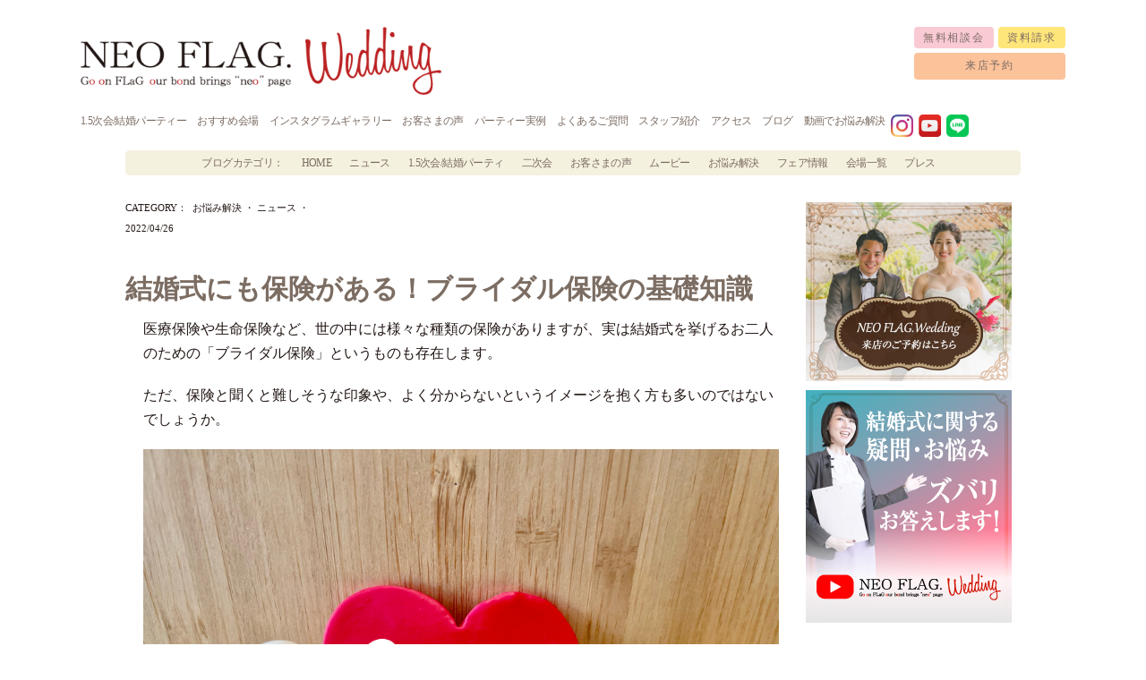

--- FILE ---
content_type: text/html; charset=UTF-8
request_url: https://neo-flag.com/19140.html
body_size: 78365
content:
<!DOCTYPE html> <!--[if IE 7]><html class="ie ie7" dir="ltr" lang="ja" prefix="og: https://ogp.me/ns#"> <![endif]--> <!--[if IE 8]><html class="ie ie8" dir="ltr" lang="ja" prefix="og: https://ogp.me/ns#"> <![endif]--> <!--[if !(IE 7) | !(IE 8) ]><!--><html dir="ltr" lang="ja" prefix="og: https://ogp.me/ns#"> <!--<![endif]--><head>  <script async src="https://www.googletagmanager.com/gtag/js?id=AW-660562410"></script> <script>window.dataLayer = window.dataLayer || [];
  function gtag(){dataLayer.push(arguments);}
  gtag('js', new Date());

  gtag('config', 'AW-660562410');</script> <meta charset="UTF-8"><meta name="viewport" content="width=device-width,initial-scale=1.0" /><title> 結婚式にも保険がある！ブライダル保険の基礎知識 - 1.5次会や会費制結婚式、記念日づくりはNEO FLAG.1.5次会や会費制結婚式、記念日づくりはNEO FLAG.</title>  <script>(function(w,d,s,l,i){w[l]=w[l]||[];w[l].push({'gtm.start':
new Date().getTime(),event:'gtm.js'});var f=d.getElementsByTagName(s)[0],
j=d.createElement(s),dl=l!='dataLayer'?'&l='+l:'';j.async=true;j.src=
'https://www.googletagmanager.com/gtm.js?id='+i+dl;f.parentNode.insertBefore(j,f);
})(window,document,'script','dataLayer','GTM-WWXT8T');</script> <meta property="og:locale" content="ja_JP" /><meta property="fb:app_id" content="1209241762554967" /> <!--[if lt IE 9]> <script src="/js/html5.js"></script> <![endif]--><link rel="stylesheet" media="print" onload="this.onload=null;this.media='all';" id="ao_optimized_gfonts" href="https://fonts.googleapis.com/css?family=Shippori+Mincho:400,600&amp;display=swap"><link rel="pingback" href="https://neo-flag.com/wordpress/xmlrpc.php"><meta name="description" content="医療保険や生命保険など、世の中には様々な種類の保険がありますが、実は結婚式を挙げるお二人のための「ブライダル保" /><meta name="robots" content="max-image-preview:large" /><meta name="author" content="ネオフラッグ"/><link rel="canonical" href="https://neo-flag.com/19140.html" /><meta name="generator" content="All in One SEO (AIOSEO) 4.8.1.1" /><meta property="og:locale" content="ja_JP" /><meta property="og:site_name" content="1.5次会や会費制結婚式、記念日づくりはNEO FLAG. -" /><meta property="og:type" content="article" /><meta property="og:title" content="結婚式にも保険がある！ブライダル保険の基礎知識 - 1.5次会や会費制結婚式、記念日づくりはNEO FLAG." /><meta property="og:description" content="医療保険や生命保険など、世の中には様々な種類の保険がありますが、実は結婚式を挙げるお二人のための「ブライダル保" /><meta property="og:url" content="https://neo-flag.com/19140.html" /><meta property="article:published_time" content="2022-04-26T03:03:38+00:00" /><meta property="article:modified_time" content="2022-04-26T03:03:38+00:00" /><meta name="twitter:card" content="summary" /><meta name="twitter:title" content="結婚式にも保険がある！ブライダル保険の基礎知識 - 1.5次会や会費制結婚式、記念日づくりはNEO FLAG." /><meta name="twitter:description" content="医療保険や生命保険など、世の中には様々な種類の保険がありますが、実は結婚式を挙げるお二人のための「ブライダル保" /><style media="(max-width: 1030px)">@import "http://fonts.googleapis.com/css?family=Scada:400,700";
@charset "UTF-8";*{box-sizing:border-box !important;word-wrap:break-word !important}img,iframe{max-width:100%;height:auto}#container{overflow:hidden !important}.dblock{display:block !important}@media screen and (max-width:420px){.map-area ul li{width:96% !important;display:block;margin:0 0 2em !important}.map-box{width:100% !important;margin:0 !important}.map_canvas>div{width:100% !important}}@media screen and (max-width:640px){#fb-root{display:none}}#nf-header.fixed{position:fixed;background-color:#fff;top:0;z-index:999;width:100%;border-bottom:5px solid #f5f1df}.bg-f5f1df{background:#f5f1df;width:100%}.bg-fcfaf4{background:#fcfaf4;width:100%}.bg-352e2b{background:#352e2b;width:100%}.bg-stripe{background:#f0e6d0;width:100%;background-image:url(//neo-flag.com/wordpress/wp-content/themes/neo-flag/./images/bg/bg_stripe.gif);background-repeat:repeat}.bg-popdot{width:100%;background-image:url(//neo-flag.com/wordpress/wp-content/themes/neo-flag/./images/bg/bg_pop-dot.png);background-repeat:repeat}.bg-strp-d8e8a4{width:100%;background-image:url([data-uri]);background-repeat:repeat}html{overflow-y:scroll;width:100%;height:100%}body{width:100%;height:100%;line-height:1;-webkit-text-size-adjust:100%}html,body,div,span,object,iframe,h1,h2,h3,h4,h5,h6,p,blockquote,pre,abbr,address,cite,code,del,dfn,em,img,ins,kbd,q,samp,small,strong,sub,sup,var,b,i,dl,dt,dd,ol,ul,li,fieldset,form,label,legend,table,caption,tbody,tfoot,thead,tr,th,td,article,aside,canvas,details,figcaption,figure,footer,header,hgroup,menu,nav,section,summary,time,mark,audio,video{margin:0;padding:0;border:0;outline:0;font-size:100%;vertical-align:top;background:0 0}article,aside,details,figcaption,figure,footer,header,hgroup,menu,nav,section{display:block}dl,dt,dd,ol,ul,li{list-style:none}blockquote,q{quotes:none}blockquote:before,blockquote:after,q:before,q:after{content:'';content:none}a{margin:0;padding:0;font-size:100%;vertical-align:baseline;background:0 0;text-decoration:none}ins{background-color:#ff9;color:#000;text-decoration:none}mark{background-color:#ff9;color:#000;font-style:italic;font-weight:700}del{text-decoration:line-through}abbr[title],dfn[title]{border-bottom:1px dotted;cursor:help}table{border-collapse:collapse;border-spacing:0}hr{display:block;height:1px;border:0;border-top:1px solid #ccc;margin:1em 0;padding:0}input,select{vertical-align:middle}body{font:13px/1.231 arial,helvetica,clean,sans-serif;*font-size:small;*font:x-small;}select,input,button,textarea{font:99% arial,helvetica,clean,sans-serif}table{font-size:inherit;font:100%}pre,code,kbd,samp,tt{font-family:monospace;*font-size:108%;line-height:100%}.clearfix{*zoom:1;}.clearfix:after{content:".";display:block;clear:both;height:0;visibility:hidden}.vMiddle{display:table-cell;vertical-align:middle}body{color:#7c6c63}p{line-height:160%}br.pc_only{display:none}#container{width:100%;padding:0 0 10px}a:hover{opacity:.8;filter:alpha(opacity=80);-ms-filter:alpha(opacity=80);-moz-opacity:.8;-khtml-opacity:.8}#header{width:100%;margin:0 auto 0px}#header .logo{float:left;padding-top:30px}#header .logo h1 img{width:auto;height:30px}#header .right-area{float:right}#header .right-area ul.cv-area,.bottom-area ul.cv-area,{font-family:"FP-ヒラギノ角ゴ ProN W3";text-align:right;margin-bottom:10px}#header .right-area ul.cv-area li,.bottom-area ul.cv-area li{text-align:center;display:inline-block;font-size:100%;padding:5px 10px;margin-left:5px;letter-spacing:.15em;-webkit-border-radius:4px;-moz-border-radius:4px;-ms-border-radius:4px;-o-border-radius:4px;border-radius:4px;behavior:url(//neo-flag.com/wordpress/wp-content/themes/neo-flag/./js/pie/PIE.htc);overflow:hidden}#header .right-area ul.cv-area li.fair,.bottom-area ul.cv-area li.fair{background:#f9cad4}#header .right-area ul.cv-area li.reserve,.bottom-area ul.cv-area li.reserve{background:#fcc29a}#header .right-area ul.cv-area li.catalog,.bottom-area ul.cv-area li.catalog{background:#ffe67a}#header .right-area ul.cv-area li a,.bottom-area ul.cv-area li a{color:#7c6c63;vertical-align:bottom}#header .right-area .info-area p{text-align:right}#header .right-area .info-area img{margin-bottom:5px;width:276px}#header .right-area .info-area p.b-hour{font-size:85%}#header .right-area .info-area p.tel-no{font-family:'Scada',sans-serif;font-size:170%;font-weight:700;vertical-align:middle;letter-spacing:.1em}#header .right-area .info-area p.tel-no .mini{font-size:62%;font-weight:400;vertical-align:middle;letter-spacing:.05em}.nav-bar{width:100%;margin:0 auto 20px}.nav-bar ul{font-size:12px}.nav-bar ul.g-nav{font-family:"FP-ヒラギノ角ゴ ProN W3";float:left}.nav-bar ul.g-nav li{display:inline-block;padding:2px 0;margin:0 10px;letter-spacing:-.05em}.nav-bar ul.g-nav li:first-child{margin-left:0}.nav-bar ul.g-nav li a{color:#7c6c63}.nav-bar ul.link{font-family:"FP-ヒラギノ角ゴ ProN W6";float:right;text-align:right}.nav-bar ul.link li{text-align:center;display:inline-block;background:#7c6c63;padding:2px 10px;margin-left:5px;letter-spacing:.05em}.nav-bar ul.link li a{color:#fff}@media screen and (max-width:820px){#spnavswt{width:60px;height:60px;position:fixed;top:26px;right:20px;background:url([data-uri]) no-repeat 0 0;z-index:9999}#spnavswt.active{background:url([data-uri]) no-repeat 0 -60px}#header .logo{float:none;padding-top:10px;text-align:center}#header .right-area{float:none;text-align:center;padding-top:.5em}#header .right-area ul.cv-area{font-family:"FP-ヒラギノ角ゴ ProN W3";text-align:center;margin-bottom:5px}#header .right-area .info-area p{text-align:center}.nav-bar{position:fixed;top:106px;left:0;z-index:9999;background-color:#524824 !important;display:none}.nav-bar ul.g-nav{font-family:"FP-ヒラギノ角ゴ ProN W3";float:none !important}.nav-bar ul.g-nav li,.nav-bar ul.link li{height:50px;display:block !important;padding:10px !important;margin:0 !important;letter-spacing:0em !important;font-size:160% !important;font-weight:700 !important;background-color:#524824 !important;color:#fff !important;border-bottom:1px solid #ccc;text-align:left !important;background:url([data-uri]) no-repeat 96% center !important;position:relative}.nav-bar ul.g-nav li a,.nav-bar ul.link li a{width:100%;height:50px;color:#fff !important;position:absolute;left:0;top:0;padding:12px 0 12px 16px}.nav-bar ul.link{font-family:"FP-ヒラギノ角ゴ ProN W6";float:none !important;text-align:left !important}}@media screen and (max-width:460px){#spnavswt{width:40px;height:40px;position:fixed;top:0;right:0;background:url([data-uri]) no-repeat 0 0;background-size:40px}#spnavswt.active{background:url([data-uri]) no-repeat 0 -40px;background-size:40px}#header .logo{float:none;padding-top:10px;text-align:left;max-width:75%;margin-left:10px}.nav-bar{position:fixed;top:62px;left:0;z-index:9999;background-color:#524824 !important;display:none}.nav-bar ul.g-nav li,.nav-bar ul.link li{height:36px;display:block !important;padding:10px !important;margin:0 !important;letter-spacing:0em !important;font-size:160% !important;font-weight:700 !important;background-color:#524824 !important;color:#fff !important;border-bottom:1px solid #ccc;text-align:left !important;background:url([data-uri]) no-repeat 96% center !important;position:relative}.nav-bar ul.g-nav li a,.nav-bar ul.link li a{width:100%;height:36px;color:#fff !important;position:absolute;left:0;top:0;padding:6px 0 6px 16px}}＃contents{width:100%;min-width:1000px;padding:0 0 30px}#footer{width:100%;margin:0 auto;padding-top:20px;position:relative;margin-bottom:80px}#footer .bt-top{position:absolute;right:0;top:-30px}#footer .bt-top a{color:#7c6c63;font-weight:700;display:block;background:#fff;height:30px;padding:7px 15px 3px;-webkit-border-radius:8px 8px 0 0;-moz-border-radius:8px 8px 0 0;-ms-border-radius:8px 8px 0 0;-o-border-radius:8px 8px 0 0;border-radius:8px 8px 0 0;behavior:url(//neo-flag.com/wordpress/wp-content/themes/neo-flag/./js/pie/PIE.htc);overflow:hidden;vertical-align:bottom}#footer ul{font-size:12px}#footer ul.g-nav{font-family:"FP-ヒラギノ角ゴ ProN W3";margin-bottom:100px}#footer ul.g-nav li{display:inline-block;padding:2px 0;margin:0 10px;letter-spacing:-.05em}#footer ul.g-nav li:first-child{margin-left:0}#footer ul.g-nav li a{color:#7c6c63}#footer ul.sns{margin-bottom:30px;text-align:center}#footer ul.sns li{display:inline-block;margin:0 5px}#footer ul.sns li a{display:block}#footer .logo{text-align:center;margin-bottom:20px}#footer .logo img{width:auto;height:36px}#footer .info-area{margin-bottom:10px}#footer .info-area p{text-align:center;line-height:100%}#footer .info-area p.b-hour{font-size:85%}#footer .info-area p.tel-no{font-family:'Scada',sans-serif;font-size:170%;font-weight:700;vertical-align:middle;letter-spacing:.1em;margin-bottom:5px}#footer .info-area p.tel-no .mini{font-size:62%;font-weight:400;vertical-align:middle;letter-spacing:.05em}#footer .bottoms{font-size:77%}#footer .bottoms .copy-r{float:left}#footer .bottoms .company-link{float:right;text-align:center}#footer .bottoms .company-link li{font-size:77%;display:inline-block;border-right:1px solid #7c6c63;padding:0 10px}#footer .bottoms .company-link li a{color:#7c6c63}#footer .bottoms .company-link li:last-child{border-right:none}@media screen and (max-width:640px){#footer ul.g-nav{width:96%;font-family:"FP-ヒラギノ角ゴ ProN W3";margin:0 auto 60px}#footer ul.g-nav li{display:inline-block;padding:2px 0;margin:0 20px 0 0;letter-spacing:-.05em}#footer .bottoms .copy-r{float:none;text-align:center;margin:0 0 1em}#footer .bottoms .company-link{float:none;text-align:center}}.news{padding:20px 0 80px;text-align:center}.news .w-box{display:inline-block;padding:30px 50px;margin-bottom:30px;background:rgba(255,255,255,.6);-webkit-border-radius:16px;-moz-border-radius:16px;-ms-border-radius:16px;-o-border-radius:16px;border-radius:16px;behavior:url(//neo-flag.com/wordpress/wp-content/themes/neo-flag/./js/pie/PIE.htc);overflow:hidden}.news .w-box h2{margin-bottom:30px}.news .w-box ul{text-align:left}.news .w-box ul li{margin-bottom:10px}.news .w-box ul li a{color:#7c6c63}.staff-area{text-align:center}.staff-area h2{margin-bottom:30px}.staff-area ul{margin-bottom:20px}.staff-area ul li{display:inline-block;margin:0 2px 10px}.staff-area ul li img{width:130px;height:200px;-webkit-border-radius:4px;-moz-border-radius:4px;-ms-border-radius:4px;-o-border-radius:4px;border-radius:4px;behavior:url(//neo-flag.com/wordpress/wp-content/themes/neo-flag/./js/pie/PIE.htc);overflow:hidden}.information{max-width:1200px;padding:50px 0;margin:0 auto;text-align:center}.information .fb-box{display:inline-block;width:90%;max-width:500px;margin-bottom:10px}.information .big-bnr{display:inline-block;margin:0 10px 10px}.information .banners{display:inline-block;margin-bottom:50px}.information .banners li{margin-bottom:10px}.information .bt-dining a{display:block;width:280px;margin:0 auto;background:#4f3d2c;padding:20px 50px;-webkit-border-radius:8px;-moz-border-radius:8px;-ms-border-radius:8px;-o-border-radius:8px;border-radius:8px;behavior:url(//neo-flag.com/wordpress/wp-content/themes/neo-flag/./js/pie/PIE.htc);overflow:hidden}@media screen and (max-width:360px){.information .bt-dining a{display:block;width:96%;margin:0 auto;background:#4f3d2c;padding:20px 50px;-webkit-border-radius:8px;-moz-border-radius:8px;-ms-border-radius:8px;-o-border-radius:8px;border-radius:8px;behavior:url(//neo-flag.com/wordpress/wp-content/themes/neo-flag/./js/pie/PIE.htc);overflow:hidden}}.information .bt-dining a img{width:100%;height:auto}.round-top{max-width:1280px;margin:0 auto;background-image:url([data-uri]);background-repeat:no-repeat;background-position:center top}.submit-area input{border:1px solid #777;padding:5px 10px;color:#fff;cursor:pointer;background:#7c6c63;-webkit-border-radius:4px;-moz-border-radius:4px;-ms-border-radius:4px;-o-border-radius:4px;border-radius:4px;behavior:url(//neo-flag.com/wordpress/wp-content/themes/neo-flag/./js/pie/PIE.htc);overflow:hidden}ul.archive-list{font-family:"中ゴシックBBB";text-align:center}ul.archive-list li{display:inline-block;background:#f7f7f5;width:260px;height:auto !important;padding:20px 15px;text-align:left;margin:0 5px 10px}@media screen and (max-width:300px){ul.archive-list li{display:inline-block;background:#f7f7f5;width:90%;padding:20px 15px;text-align:left;margin:0 auto 10px;box-sizing:border-box}}ul.archive-list li .thumb img{width:100%;height:auto;margin-bottom:5px}ul.archive-list li .thumb p{line-height:120%;font-size:85%;margin-bottom:15px}ul.archive-list li h3.title{line-height:120%;font-size:154%;margin-bottom:15px}ul.archive-list li h3.title a{color:#7c6c63}ul.archive-list li p.content{line-height:140%;font-size:85%}.page-nav{text-align:center;padding:30px 0}.page-nav a{color:#231815}.home .kv{max-width:1200px;margin:0 auto 20px}.home .concept{max-width:1200px;margin:0 auto;padding:30px 0 50px;text-align:center}.home .concept h2{margin-bottom:10px;font-family:'Shippori Mincho',serif;font-size:26px;font-weight:100}.home .concept h3{margin-top:20px;margin-bottom:40px;font-family:'Shippori Mincho',serif;font-size:20px;font-weight:100;margin-bottom:20px}.home .concept p.message{color:#231815;line-height:200%;font-size:13px;font-family:"中ゴシックBBB"}@media screen and (max-width:420px){.home .concept p.message{color:#231815;line-height:200%;font-size:14px;letter-spacing:-.1em;font-family:"中ゴシックBBB"}}.home .service{max-width:1200px;margin:0 auto;padding:80px 0 50px;text-align:center}.home .service h2{margin-bottom:50px}.home .service p.message{color:#231815;line-height:200%;font-size:13px;font-family:"中ゴシックBBB"}.home .service ul{margin-bottom:20px}.home .service ul li{display:inline-block;margin:0 40px 40px}@media screen and (max-width:360px){.home .service ul li{display:block;margin:0 0 40px}.home .service ul li .thumb{margin:0 auto !important}}.home .service ul li .thumb{margin-right:10px}.home .service ul li .thumb img{width:300px;height:300px;-webkit-border-radius:150px;-moz-border-radius:150px;-ms-border-radius:150px;-o-border-radius:150px;border-radius:150px;behavior:url(//neo-flag.com/wordpress/wp-content/themes/neo-flag/./js/pie/PIE.htc);overflow:hidden}.home .service ul li .focus{width:300px;padding-top:30px}@media screen and (max-width:360px){.home .service ul li .focus{width:96%;padding-top:30px}}.home .service ul li .focus .name{margin-bottom:10px;text-align:center}.home .service ul li .focus .desc{width:96%;padding:0 2%;text-align:left;margin-bottom:10px}.home .service ul li .focus .bt-more{display:inline-block}.home .service ul li .focus .bt-more a{width:100px;padding:5px 0;color:#7c6c63;font-weight:700;display:block;background:#fff100;-webkit-border-radius:4px;-moz-border-radius:4px;-ms-border-radius:4px;-o-border-radius:4px;border-radius:4px;behavior:url(//neo-flag.com/wordpress/wp-content/themes/neo-flag/./js/pie/PIE.htc);overflow:hidden}.home .service .bt-hojin{display:inline-block}.home .service .bt-hojin a{max-width:380px;padding:20px;color:#fff;font-size:139%;font-family:"FP-ヒラギノ角ゴ ProN W6";font-weight:700;display:block;background:#7c6c63;-webkit-border-radius:8px;-moz-border-radius:8px;-ms-border-radius:8px;-o-border-radius:8px;border-radius:8px;behavior:url(//neo-flag.com/wordpress/wp-content/themes/neo-flag/./js/pie/PIE.htc);overflow:hidden}.home .video{max-width:1200px;margin:0 auto;padding:80px 0 50px;text-align:center}.home .video h2{margin-bottom:50px}.home .video ul{text-align:center}.home .video ul li{display:inline-block;min-width:312px;width:46%;margin:0 1.9%;margin-bottom:10px}.home .video ul li .iframe-box{position:relative;width:100%}.home .video ul li .iframe-box iframe{position:absolute;top:0;left:0;width:100%!important;height:100%!important}.page-id-7 .video ul{text-align:center;margin-top:10px}.page-id-7 .video ul li{display:inline-block;min-width:312px;width:46%;margin:0 1.9%;margin-bottom:10px}.page-id-7 .video ul li .iframe-box{position:relative;width:100%}.page-id-7 .video ul li .iframe-box iframe{position:absolute;top:0;left:0;width:100%!important;height:100%!important}@media screen and (max-width:360px){.home .video{width:100%;margin:0 auto;padding:80px 0 50px;text-align:center;overflow:hidden}.home .video ul{width:100% !important}.home .video ul li{display:block;min-width:100%;width:100% !important;margin:0;overflow:hidden}.home .video ul li div{width:100% !important}.home .video ul li div iframe{width:100% !important}.home .video ul li .iframe-box{position:relative;width:100% !important}.page-id-7 .video{width:100%;margin:0 auto;padding:80px 0 50px;text-align:center;overflow:hidden}.page-id-7 .video ul{width:100% !important}.page-id-7 .video ul li{display:block;min-width:100%;width:100% !important;margin:0;overflow:hidden}.page-id-7 .video ul li div{width:100% !important}.page-id-7 .video ul li div iframe{width:100% !important}.page-id-7 .video ul li .iframe-box{position:relative;width:100% !important}}.faq .bg-f5f1df{padding-bottom:50px}.faq .intro{font-family:"FP-ヒラギノ角ゴ ProN W6";text-align:center;padding:80px 0}.faq .intro h2{font-size:154%;margin-bottom:50px}.faq .intro .faq-nav li{display:inline-block;margin:0 5px}.faq .intro .faq-nav li .bt-anchor a{font-size:170%;width:280px;padding:20px;color:#7c6c63;font-family:"FP-ヒラギノ角ゴ ProN W6";display:block;background:#fff100;-webkit-border-radius:8px;-moz-border-radius:8px;-ms-border-radius:8px;-o-border-radius:8px;border-radius:8px;behavior:url(//neo-flag.com/wordpress/wp-content/themes/neo-flag/./js/pie/PIE.htc);overflow:hidden}@media screen and (max-width:360px){.faq .intro .faq-nav li{display:block;margin:0}.faq .intro .faq-nav li .bt-anchor a{font-size:120%;width:90%;padding:20px;color:#7c6c63;font-family:"FP-ヒラギノ角ゴ ProN W6";display:block;background:#fff100;-webkit-border-radius:8px;-moz-border-radius:8px;-ms-border-radius:8px;-o-border-radius:8px;border-radius:8px;behavior:url(//neo-flag.com/wordpress/wp-content/themes/neo-flag/./js/pie/PIE.htc);overflow:hidden;margin:1em auto !important}.faq .faq-list h3{font-family:"FP-ヒラギノ角ゴ ProN W6";text-align:center;font-size:160% !important;padding-bottom:10px;margin-bottom:30px;border-bottom:1px solid #7c6c63}}.faq .faq-list{max-width:640px;margin:0 auto;padding-top:20px}.faq .faq-list h3{font-family:"FP-ヒラギノ角ゴ ProN W6";text-align:center;font-size:1.5rem;padding-bottom:10px;margin-bottom:30px;border-bottom:1px solid #7c6c63}.faq .faq-list ul{padding:0 10px;margin-bottom:50px;font-family:"FP-ヒラギノ角ゴ ProN W3"}.faq .faq-list ul li{margin-bottom:40px}.faq .faq-list ul li p.que{font-size:154%;margin-bottom:15px}.faq .faq-list ul li p.ans{font-size:93%;line-height:160%}.party .bg-f5f1df{padding:50px 0}.party .kv{width:100%;text-align:center;margin:0 auto 20px}.party .kv img{width:100%;height:auto}.party .neos-party{text-align:center;padding-top:50px;margin-bottom:80px}.party .neos-party h2{margin-bottom:50px}.party .neos-party p.desc{color:#231815;margin-bottom:50px;line-height:200%;font-size:100%;font-family:"中ゴシックBBB"}.party .neos-party p.desc span.accent{font-size:170%;background:url([data-uri]) repeat-x left center}.party h3{margin-bottom:30px;text-align:center}.party nav ul{text-align:center;padding:0 0 50px}.party nav ul li{display:inline-block;margin:0 20px 2em}@media screen and (max-width:460px){.party nav ul li{display:inline-block;margin:0 30px 2em}}.party nav ul li .bt-maru{margin-bottom:10px}.party nav ul li p{color:#231815}.a-party .bg-f5f1df{padding:50px 0}.a-party .kv{width:100%;text-align:center;margin:0 auto 20px}.a-party .kv img{width:100%;height:auto}.a-party .neos-party{text-align:center;padding-top:50px;margin-bottom:80px}.a-party .neos-party h2{margin-bottom:50px}.a-party .neos-party p.desc{color:#231815;margin-bottom:50px;line-height:200%;font-size:100%;font-family:"中ゴシックBBB"}.a-party .neos-party p.desc span.accent{font-size:170%;background:url([data-uri]) repeat-x left center}.a-party h3{margin-bottom:30px;text-align:center}.a-party nav ul{text-align:center;padding:0 0 50px}.a-party nav ul li{display:inline-block;margin:0 20px 2em}@media screen and (max-width:460px){.a-party nav ul li{display:inline-block;margin:0 30px 2em}}.a-party nav ul li .bt-maru{margin-bottom:10px}.a-party nav ul li p{color:#231815}.gv_filmstripWrap{overflow:hidden;position:absolute;width:100% !important}.gv_frame{cursor:pointer;float:left;position:relative;margin:0;padding:0;width:90px !important}.gv_frame .gv_thumbnail{position:relative;overflow:hidden !important;width:90px !important}.s-party .kv{width:100%;text-align:center;margin:0 auto 20px;padding:0!important}.s-party .kv img{width:100%;height:auto}.w-party .bg-f5f1df,.s-party .bg-f5f1df{padding:50px 0}.w-party .kv,.s-party .kv{text-align:center;padding:50px 0}.w-party .case-study,.s-party .case-study{text-align:center;padding:50px 2%}.w-party .case-study .label,.s-party .case-study .label{margin-bottom:20px}.w-party .case-study .b-copy,.s-party .case-study .b-copy{margin-bottom:30px}.w-party .venue,.s-party .venue{text-align:center;padding:50px 0 0}.w-party .venue .label,.s-party .venue .label{margin-bottom:20px}.w-party .venue .b-copy,.s-party .venue .b-copy{margin-bottom:30px}.w-party .venue ul,.s-party .venue ul{font-family:"中ゴシックBBB";text-align:center;margin-bottom:30px}.w-party .venue ul li,.s-party .venue ul li{display:inline-block;background:#f7f7f5;width:290px;padding-bottom:20px;text-align:left;margin:0 10px 20px}.w-party .venue ul li .thumb,.s-party .venue ul li .thumb{margin-bottom:10px}.w-party .venue ul li .thumb img,.s-party .venue ul li .thumb img{width:100%;height:auto}.w-party .venue ul li .name,.s-party .venue ul li .name{line-height:120%;font-size:100%;margin-bottom:10px;text-align:center}.w-party .venue ul li .label,.s-party .venue ul li .label{font-size:85%;margin-bottom:10px;text-align:center}.w-party .venue ul li p.desc,.s-party .venue ul li p.desc{line-height:140%;font-size:85%;padding:0 10px}.w-party .venue .bt-gallery,.s-party .venue .bt-gallery{display:inline-block}.w-party .venue .bt-gallery a,.s-party .venue .bt-gallery a{max-width:360px;padding:20px;color:#7c6c63;font-family:"FP-ヒラギノ角ゴ ProN W6";display:block;background:#fff100;-webkit-border-radius:8px;-moz-border-radius:8px;-ms-border-radius:8px;-o-border-radius:8px;border-radius:8px;behavior:url(//neo-flag.com/wordpress/wp-content/themes/neo-flag/./js/pie/PIE.htc);overflow:hidden}.bt-detail{display:inline-block}.bt-detail a{max-width:360px;padding:20px;color:#fff;background:#7c6c63;font-size:18px;font-family:"FP-ヒラギノ角ゴ ProN W6";display:block;-webkit-border-radius:8px;-moz-border-radius:8px;-ms-border-radius:8px;-o-border-radius:8px;border-radius:8px;behavior:url(//neo-flag.com/wordpress/wp-content/themes/neo-flag/./js/pie/PIE.htc);overflow:hidden}.w-party .price,.s-party .price{text-align:center;padding:100px 0 50px}.w-party .price .label,.s-party .price .label{margin-bottom:20px}.w-party .price .b-copy,.s-party .price .b-copy{margin-bottom:30px}.w-party .bg-stripe,.s-party .bg-stripe{padding:50px 0}.w-party .flow,.s-party .flow{text-align:center;padding:50px 0;max-width:1000px;margin:0 auto}.w-party .flow .label,.s-party .flow .label{margin-bottom:80px}.w-party .flow dl,.s-party .flow dl{margin-bottom:40px}.w-party .flow dl dt,.s-party .flow dl dt{float:left;width:130px;height:130px;-webkit-border-radius:66px;-moz-border-radius:66px;-ms-border-radius:66px;-o-border-radius:66px;border-radius:66px;behavior:url(//neo-flag.com/wordpress/wp-content/themes/neo-flag/./js/pie/PIE.htc);overflow:hidden;background:#fff;display:table;text-align:center;font-family:serif;margin-right:30px;margin-bottom:2em}.w-party .flow dl dt .step-no,.s-party .flow dl dt .step-no{display:table-cell;vertical-align:middle}.w-party .flow dl dd,.s-party .flow dl dd{float:left;text-align:left}.w-party .flow dl dd h3,.w-party .flow dl dd h4,.w-party .flow dl dd h5,.w-party .flow dl dd h6,.s-party .flow dl dd h3,.s-party .flow dl dd h4,.s-party .flow dl dd h5,.s-party .flow dl dd h6{font-family:"FP-ヒラギノ角ゴ ProN W6";font-size:216%;margin-bottom:10px}.w-party .flow dl dd h3 .mini,.w-party .flow dl dd h4 .mini,.w-party .flow dl dd h5 .mini,.w-party .flow dl dd h6 .mini,.s-party .flow dl dd h3 .mini,.s-party .flow dl dd h4 .mini,.s-party .flow dl dd h5 .mini,.s-party .flow dl dd h6 .mini{font-size:62%;vertical-align:middle}.w-party .flow dl dd p,.s-party .flow dl dd p{font-family:"FP-ヒラギノ角ゴ ProN W3";font-size:93%}.w-party .conv,.s-party .conv{text-align:center;padding:50px 0}.w-party .conv .comment,.s-party .conv .comment{font-family:"FP-ヒラギノ角ゴ ProN W6";font-size:108%;margin-bottom:10px}.w-party .conv .info-area,.s-party .conv .info-area{margin-bottom:10px}.w-party .conv .info-area p,.s-party .conv .info-area p{line-height:100%}.w-party .conv .info-area p.b-hour,.s-party .conv .info-area p.b-hour{font-size:100%}.w-party .conv .info-area p.tel-no,.s-party .conv .info-area p.tel-no{font-family:'Scada',sans-serif;font-size:247%;font-weight:700;vertical-align:middle;letter-spacing:.1em;margin-bottom:5px}.w-party .conv .info-area p.tel-no .mini,.s-party .conv .info-area p.tel-no .mini{font-size:62%;font-weight:400;vertical-align:middle;letter-spacing:.05em}.w-party .conv .bt-mail,.s-party .conv .bt-mail{display:inline-block}.w-party .conv .bt-mail a,.s-party .conv .bt-mail a{max-width:360px;padding:20px;color:#7c6c63;font-family:"FP-ヒラギノ角ゴ ProN W6";display:block;background:#fff100;-webkit-border-radius:8px;-moz-border-radius:8px;-ms-border-radius:8px;-o-border-radius:8px;border-radius:8px;behavior:url(//neo-flag.com/wordpress/wp-content/themes/neo-flag/./js/pie/PIE.htc);overflow:hidden}.anniversary .kv{padding-top:80px;background:url(//neo-flag.com/wordpress/wp-content/themes/neo-flag/./images/bg/bg_kv-annv.png) no-repeat center bottom;text-align:center}.anniversary .impact{padding:30px 0 50%;text-align:center;position:relative}.anniversary .impact .label{margin-bottom:80px}.anniversary .impact .frame{z-index:20}.anniversary .impact .drct{width:100%;height:20%;padding-top:0;position:absolute;bottom:0;background:url(//neo-flag.com/wordpress/wp-content/themes/neo-flag/./images/bg/bg_annv_drct.png) no-repeat center bottom;text-align:center}.anniversary .conv{text-align:center;padding:30px 0}.anniversary .conv .cv-box{box-sizing:border-box;font-family:"FP-ヒラギノ角ゴ ProN W6";background:#7c6c63;width:100%;padding:20px;margin:0 auto;color:#fff;-webkit-border-radius:8px;-moz-border-radius:8px;-ms-border-radius:8px;-o-border-radius:8px;border-radius:8px;behavior:url(//neo-flag.com/wordpress/wp-content/themes/neo-flag/./js/pie/PIE.htc);overflow:hidden}.anniversary .conv .cv-box .label{margin-bottom:10px}.anniversary .conv .cv-box .info-area{float:none;padding-bottom:1em}.anniversary .conv .cv-box .info-area p{line-height:100%}.anniversary .conv .cv-box .info-area p.b-hour{font-size:93%;font-family:"FP-ヒラギノ角ゴ ProN W3"}.anniversary .conv .cv-box .info-area p.tel-no{font-family:'Scada',sans-serif;font-size:247%;font-weight:700;vertical-align:middle;letter-spacing:.1em;margin-bottom:5px}.anniversary .conv .cv-box .info-area p.tel-no .mini{font-size:62%;font-weight:400;vertical-align:middle;letter-spacing:.05em}.anniversary .conv .cv-box .bt-mail{float:none}.anniversary .conv .cv-box .bt-mail a{max-width:360px;margin:0 auto;padding:20px;color:#7c6c63;display:block;background:#fff100;-webkit-border-radius:8px;-moz-border-radius:8px;-ms-border-radius:8px;-o-border-radius:8px;border-radius:8px;behavior:url(//neo-flag.com/wordpress/wp-content/themes/neo-flag/./js/pie/PIE.htc);overflow:hidden}.anniversary .summaly{padding:80px 0}.anniversary .summaly .label{text-align:center;margin-bottom:50px}.anniversary .summaly .summaly-list li{width:100%;margin:0 auto 30px}.anniversary .summaly .summaly-list li p{padding:110px 0 0 240px;font-size:85%;font-family:"FP-ヒラギノ角ゴ ProN W3";color:#000;line-height:180%}@media screen and (max-width:830px){.anniversary .summaly .summaly-list li p{padding:14% 10% 0 25%;font-size:85%;font-family:"FP-ヒラギノ角ゴ ProN W3";color:#000;line-height:180%}}@media screen and (max-width:460px){.anniversary .summaly .summaly-list li p{padding:35% 5% 0;font-size:85%;font-family:"FP-ヒラギノ角ゴ ProN W3";color:#000;line-height:180%}}.anniversary .summaly .summaly-list li.summaly01{width:100%;min-height:270px;background:url(//neo-flag.com/wordpress/wp-content/themes/neo-flag/./images/bg/bg_annv_summaly01.png) no-repeat center top;background-size:contain}.anniversary .summaly .summaly-list li.summaly02{width:100%;min-height:300px;background:url(//neo-flag.com/wordpress/wp-content/themes/neo-flag/./images/bg/bg_annv_summaly02.png) no-repeat center top;background-size:contain}.anniversary .summaly .summaly-list li.summaly03{width:100%;min-height:270px;background:url(//neo-flag.com/wordpress/wp-content/themes/neo-flag/./images/bg/bg_annv_summaly03.png) no-repeat center top;background-size:contain}.anniversary .fook{width:100%;padding-top:54.29%;background:url(//neo-flag.com/wordpress/wp-content/themes/neo-flag/./images/bg/bg_annv_fook.png) #fff no-repeat center top;background-size:contain}.anniversary .diff{padding-top:50px;text-align:center}.anniversary .reass{min-width:100%;padding-top:80px;background:url(//neo-flag.com/wordpress/wp-content/themes/neo-flag/./images/bg/bg_annv_reass.png) no-repeat center bottom;text-align:center}.anniversary .about{width:100%;height:40%;min-height:160px;position:relative;text-align:center}.anniversary .about .abs{position:absolute;bottom:-20px;left:0}.anniversary .bg-pinkdot{background:url(//neo-flag.com/wordpress/wp-content/themes/neo-flag/./images/bg/bg_annv_pinkdot.png) repeat}.anniversary .case-study{text-align:center;padding:50px 0}.anniversary .case-study .label{margin-bottom:20px}.anniversary .case-study .b-copy{margin-bottom:30px}.anniversary .case-study .bt-more{display:inline-block}.anniversary .case-study .bt-more a{max-width:360px;padding:20px;color:#7c6c63;font-family:"FP-ヒラギノ角ゴ ProN W6";display:block;background:#fff100;-webkit-border-radius:8px;-moz-border-radius:8px;-ms-border-radius:8px;-o-border-radius:8px;border-radius:8px;behavior:url(//neo-flag.com/wordpress/wp-content/themes/neo-flag/./js/pie/PIE.htc);overflow:hidden}.anniversary .venue{text-align:center;padding:50px 0}.anniversary .venue .label{margin-bottom:20px}.anniversary .venue .b-copy{margin-bottom:30px}.anniversary .venue ul{font-family:"中ゴシックBBB";text-align:center;margin-bottom:30px}.anniversary .venue ul li{display:inline-block;background:#f7f7f5;width:290px;padding-bottom:20px;text-align:left;margin:0 10px}@media screen and (max-width:360px){.anniversary .venue ul li{display:inline-block;background:#f7f7f5;width:90%;padding-bottom:20px;text-align:left;margin:0 10px}}.anniversary .venue ul li .thumb{margin-bottom:10px}.anniversary .venue ul li .thumb img{width:100%;height:auto}.anniversary .venue ul li .name{line-height:120%;font-size:100%;margin-bottom:10px;text-align:center}.anniversary .venue ul li .label{font-size:85%;margin-bottom:10px;text-align:center}.anniversary .venue ul li p.desc{line-height:140%;font-size:85%;padding:0 10px}.photo-gallery #photo-slider{width:100%;padding:100px 0;margin:0 auto}@media screen and (max-width:950px){.photo-gallery #photo-slider h2.label{text-align:center;margin-bottom:20% !important}.photo-gallery #photo-slider ul.gallery-nav li{display:inline-block;margin-bottom:.6em}.photo-gallery #photo-slider{width:100% !important;padding:100px 0 80% !important;margin:0 auto !important}.gv_galleryWrap,.gv_gallery{width:100% !important;box-sizing:border-box !important}.gv_gallery,.gv_panelWrap,.gv_panel{width:100% !important;box-sizing:border-box !important;height:0 !important;padding-top:66.67% !important}.gv_panelWrap{height:0 !important;padding-top:66.67% !important}.gv_panel{height:0 !important;padding-top:66.67% !important}.gv_panel img{height:auto !important;margin:auto !important;top:0 !important;bottom:0 !important;left:0 !important;right:0 !important}.photo-gallery #photo-slider ul.gallery-nav li a{height:60px;display:table-cell !important;vertical-align:middle}}.photo-gallery #photo-slider h2.label{text-align:center;margin-bottom:80px}.photo-gallery #photo-slider ul.gallery-nav{margin-bottom:30px;text-align:center}.photo-gallery #photo-slider ul.gallery-nav li{display:inline-block}.photo-gallery #photo-slider ul.gallery-nav li a{color:#fff;width:150px;padding:10px 20px;margin:0 5px;font-family:"FP-ヒラギノ角ゴ ProN W6";display:block;background:#4f4542;-webkit-border-radius:4px;-moz-border-radius:4px;-ms-border-radius:4px;-o-border-radius:4px;border-radius:4px;behavior:url(//neo-flag.com/wordpress/wp-content/themes/neo-flag/./js/pie/PIE.htc);overflow:hidden}@media screen and (max-width:460px){.photo-gallery #photo-slider ul.gallery-nav li{display:inline-block;width:32.4%}.photo-gallery #photo-slider ul.gallery-nav li a{color:#fff;width:150px;padding:10px 8px;margin:0 5px;font-family:"FP-ヒラギノ角ゴ ProN W6";display:block;background:#4f4542;-webkit-border-radius:4px;-moz-border-radius:4px;-ms-border-radius:4px;-o-border-radius:4px;border-radius:4px;behavior:url(//neo-flag.com/wordpress/wp-content/themes/neo-flag/./js/pie/PIE.htc);overflow:hidden;font-size:93%}.gv_navWrap{text-align:center;position:absolute;z-index:999;bottom:27% !important}.gv_gallery{overflow:hidden;position:relative;padding-bottom:60px}}.staff .bg-f5f1df{padding:50px 0}.staff .neo-staff{text-align:center;padding:50px 0}.staff .neo-staff h2{margin-bottom:50px}.staff .neo-staff .copy{margin-bottom:20px}.staff .neo-staff .b-copy{font-family:"中ゴシックBBB";margin-bottom:50px;line-height:200%;font-size:100%}.staff .neo-staff ul.staff-list{max-width:100%;font-family:"中ゴシックBBB";margin:0 auto 50px}.staff .neo-staff ul.staff-list li{width:425px;padding:30px 10px 20px;margin:0 5px;color:#231815;display:inline-block;background:rgba(255,255,255,.6);margin:0 5px 10px;text-align:center}.staff .neo-staff ul.staff-list li .staff-thumb{display:inline-block;margin-right:10px;-webkit-border-radius:4px;-moz-border-radius:4px;-ms-border-radius:4px;-o-border-radius:4px;border-radius:4px;behavior:url(//neo-flag.com/wordpress/wp-content/themes/neo-flag/./js/pie/PIE.htc);overflow:hidden}.staff .neo-staff ul.staff-list li .staff-thumb img{width:108px;height:auto}.staff .neo-staff ul.staff-list li .right-area{width:280px;display:inline-block}.staff .neo-staff ul.staff-list li .message{font-size:154%}.staff .neo-staff ul.staff-list li .s-name{font-size:108%;margin-bottom:20px}.staff .neo-staff ul.staff-list li .comment{font-size:93%;text-align:left}.staff .neo-staff ul.staff-list li.w-size{width:96%;padding:30px 10px}.staff .neo-staff ul.staff-list li.w-size .staff-thumb{width:160px;height:auto;margin-right:50px}.staff .neo-staff ul.staff-list li.w-size .staff-thumb img{width:160px;height:auto}.staff .neo-staff ul.staff-list li.w-size .right-area{width:420px;padding-top:30px}.staff .neo-staff ul.staff-list li.w-size .right-area .s-name{margin-bottom:20px}@media screen and (max-width:640px){.staff .neo-staff ul.staff-list li.w-size .staff-thumb{width:100%;height:auto;margin-right:0}.staff .neo-staff ul.staff-list li.w-size .right-area{width:100%;padding-top:16px}.staff .neo-staff ul.staff-list li{width:96%;height:auto !important;padding:30px 10px 20px;margin:0 5px;color:#231815;display:inline-block;background:rgba(255,255,255,.6);margin:0 5px 10px;text-align:center}.staff .neo-staff ul.staff-list li .staff-thumb{display:inline-block;margin-right:0;-webkit-border-radius:4px;-moz-border-radius:4px;-ms-border-radius:4px;-o-border-radius:4px;border-radius:4px;behavior:url(//neo-flag.com/wordpress/wp-content/themes/neo-flag/./js/pie/PIE.htc);overflow:hidden;margin-bottom:1em}.staff .neo-staff ul.staff-list li .message{font-size:124%}}.ceo-message,.company-info,.policy-info,.recruit-info{font-family:"FP-ヒラギノ角ゴ ProN W6";text-align:center;padding:80px 0}.ceo-message h2,.company-info h2,.policy-info h2,.recruit-info h2{font-size:154%;margin-bottom:50px}.ceo-message dl,.company-info dl,.policy-info dl,.recruit-info dl{font-size:93%;margin-bottom:50px}.ceo-message dl dt,.company-info dl dt,.policy-info dl dt,.recruit-info dl dt{margin-bottom:20px}.ceo-message dl dd,.company-info dl dd,.policy-info dl dd,.recruit-info dl dd{line-height:180%}.ceo-message .message,.company-info .message,.policy-info .message,.recruit-info .message{font-size:154%}.ceo-message .box,.company-info .box,.policy-info .box,.recruit-info .box{max-width:800px;width:80%;padding:50px 5%;margin:0 auto 50px;background:#fff}.ceo-message .box h3,.company-info .box h3,.policy-info .box h3,.recruit-info .box h3{font-size:108%;margin-bottom:30px}.ceo-message .box p,.company-info .box p,.policy-info .box p,.recruit-info .box p{font-size:85%;line-height:180%}.ceo-message .box p.strong,.company-info .box p.strong,.policy-info .box p.strong,.recruit-info .box p.strong{font-size:116%;margin-bottom:10px}@media screen and (max-width:460px){.ceo-message,.company-info,.policy-info,.recruit-info{font-family:"FP-ヒラギノ角ゴ ProN W6";text-align:left;padding:80px 2%}}.access-info,.contact-info{font-family:"FP-ヒラギノ角ゴ ProN W6";text-align:center;padding:80px 0}.access-info h2,.contact-info h2{font-size:154%;margin-bottom:50px}.access-info .intro,.contact-info .intro{background:url([data-uri]) no-repeat center center;padding:60px 0;margin-bottom:50px}.access-info .intro .logo,.contact-info .intro .logo{margin-bottom:20px}.access-info .intro .comment,.contact-info .intro .comment{font-family:"FP-ヒラギノ角ゴ ProN W3";font-size:124%;line-height:180%;margin-bottom:20px}.access-info .intro .info-area,.contact-info .intro .info-area{margin-bottom:10px}.access-info .intro .info-area p,.contact-info .intro .info-area p{line-height:100%}.access-info .intro .info-area p.b-hour,.contact-info .intro .info-area p.b-hour{font-size:124%}.access-info .intro .info-area p.tel-no,.contact-info .intro .info-area p.tel-no{font-family:'Scada',sans-serif;font-size:293%;font-weight:700;vertical-align:middle;letter-spacing:.1em;margin-bottom:5px}.access-info .intro .info-area p.tel-no .mini,.contact-info .intro .info-area p.tel-no .mini{font-size:62%;font-weight:400;vertical-align:middle;letter-spacing:.05em}@media screen and (max-width:360px){.access-info .intro .info-area p.tel-no .mini,.contact-info .intro .info-area p.tel-no .mini{display:block}.access-info .intro .info-area p.tel-no,.contact-info .intro .info-area p.tel-no{font-family:'Scada',sans-serif;font-size:180%;font-weight:700;vertical-align:middle;letter-spacing:.1em;margin-bottom:5px}}.access-info .bt-mail,.contact-info .bt-mail{display:inline-block}.access-info .bt-mail a,.contact-info .bt-mail a{max-width:360px;padding:20px;color:#fff;font-family:"FP-ヒラギノ角ゴ ProN W6";display:block;background:#7c6c63;-webkit-border-radius:8px;-moz-border-radius:8px;-ms-border-radius:8px;-o-border-radius:8px;border-radius:8px;behavior:url(//neo-flag.com/wordpress/wp-content/themes/neo-flag/./js/pie/PIE.htc);overflow:hidden}.map-area{padding-bottom:50px}.map-area ul{text-align:center;font-family:"FP-ヒラギノ角ゴ ProN W6";margin-bottom:50px}.map-area ul li{display:inline-block;margin:0 10px}.map-area ul li .label{margin-bottom:20px}.map-area ul li .label .eng{display:block;font-size:124%;margin-bottom:10px}.map-area ul li .label .jpn{display:block;font-size:185%;font-family:"FP-ヒラギノ角ゴ ProN W3"}.map-area ul li .addr{margin-bottom:20px}.map-area ul li .map-box{background:#fff;padding:10px;margin-bottom:20px}.map-area .sup{max-width:380px;margin:0 auto;padding:10px;text-align:center;border-top:1px solid #7c6c63;border-bottom:1px solid #7c6c63;font-family:"FP-ヒラギノ角ゴ ProN W6"}.map-area .sup p{font-size:139%}.map-area .sup p.att{font-size:93%}.contact-info{padding:80px 0 10px}.mail-form .wpcf7-response-output{width:600px;margin:10px auto}.mail-form .must{color:#e60012}.mail-form .att{text-align:center;font-size:100%;margin-bottom:30px;line-height:180%;margin-right:10px;margin-left:10px}.mail-form .form{display:table;background:#fff;width:600px;padding:50px 0;margin:0 auto}@media screen and (max-width:640px){.mail-form .form{display:table;background:#fff;width:100%;padding:50px 0;margin:0 auto}}.mail-form .form dl{display:table-row}.mail-form .form dl dt,.mail-form .form dl dd:not(.ap-cf7-point){display:table-cell;padding:10px;vertical-align:middle}@media screen and (max-width:420px){.mail-form .form dl{display:block}.mail-form .form dl dt:not(.ap-cf7-point),.mail-form .form dl dd:not(.ap-cf7-point):not(.radio-catalog),.mail-form .form dl dd span.select-inquiry,.mail-form .form dl dd span.season,.mail-form .form dl dd span.area,.mail-form .form dl dd span.guest{display:block}.mail-form .form dl dd span:not(.point):not(.wpcf7-list-item){text-align:center;margin-bottom:.6em}.mail-form .form dl dt{text-align:left !important;padding:0 10px !important}.mail-form .form dl dd:not(.ap-cf7-point){padding:0 10px 1em !important}.mail-form .form dl dd:not(.ap-cf7-point):not(.radio-catalog) input,.mail-form .form dl dd:not(.ap-cf7-point):not(.radio-catalog) textarea{width:100%}}.mail-form .form dl dt{text-align:right;vertical-align:middle}.mail-form .form dl dd.radio-catalog .must{font-size:85%}.mail-form .submit-area{text-align:center;padding:50px 0}.mail-form .submit-area .confirm,.mail-form .submit-area .back,.mail-form .submit-area .submit{margin:0 10px}.mail-form .wpcf7-text,.mail-form .wpcf7-textarea{background:#f4f4f4;border:none;padding:10px}.mail-form .c-select{background:#f4f4f4;background-image:url([data-uri]);background-position:right center;background-repeat:no-repeat;border:none;padding:10px}.blog-style{padding:0!important}.blog-style #header{width:100%;padding:10px 0 0;position:relative;border-bottom:5px solid #f5f1df}.blog-style #header .logo{float:none;text-align:center;padding-top:0}.blog-style #header .logo h1 img{width:auto}.blog-style #header .link-area{position:absolute;text-align:center;top:30px;right:30px}.blog-style #header .link-area .bt-neo-hp img{background:#ffe67a}.blog-style #header .link-area .bt-neo-dn img{background:#a58153}.blog-style #header .link-area .bt-neo-hp,.blog-style #header .link-area .bt-neo-dn{display:inline-block;margin:0 5px}.blog-style #header .link-area .bt-neo-hp img,.blog-style #header .link-area .bt-neo-dn img{width:80px;height:80px;-webkit-border-radius:40px;-moz-border-radius:40px;-ms-border-radius:40px;-o-border-radius:40px;border-radius:40px;behavior:url(//neo-flag.com/wordpress/wp-content/themes/neo-flag/./js/pie/PIE.htc);overflow:hidden;margin-bottom:2.5px;-webkit-transition:all .3s linear;-moz-transition:all .3s linear;-ms-transition:all .3s linear;-o-transition:all .3s linear;transition:all .3s linear}.blog-style #header .link-area .bt-neo-hp a,.blog-style #header .link-area .bt-neo-dn a{color:#7c6c63}.blog-style #header .link-area .bt-neo-hp a:hover img,.blog-style #header .link-area .bt-neo-dn a:hover img{background:rgba(255,255,255,.6)}.blog-style #header .link-area .bt-neo-hp p,.blog-style #header .link-area .bt-neo-dn p{text-align:center;line-height:120%}.blog-style ul{font-size:12px}.blog-style ul.blog-nav{width:100%;margin-top:120px;font-family:"FP-ヒラギノ角ゴ ProN W3";text-align:center}.blog-style ul.blog-nav li{display:inline-block;margin:5px 3px;letter-spacing:-.05em;background-color:#f1f1f1;padding:5px;border-radius:5px}.blog-style ul.blog-nav li:first-child{margin-left:0}.blog-style ul.blog-nav li a{color:#7c6c63}.spmenu{display:none !important}@media screen and (max-width:840px){.blog-style #header .logo{float:none;text-align:left;padding-top:5px}.blog-style ul.blog-nav{margin-top:160px}.blog-style #header .link-area,.blog-style .header_sub .blog-nav{display:none}#spnavswtblog{width:60px;height:60px;position:fixed;top:60px;right:20px;background:url([data-uri]) no-repeat 0 0;z-index:9999}#spnavswtblog.active{background:url([data-uri]) no-repeat 0 -60px}}@media screen and (max-width:460px){#spnavswtblog{width:40px;height:40px;position:fixed;top:40px;right:0;background:url([data-uri]) no-repeat 0 0;background-size:40px;z-index:9999}#spnavswtblog.active{background:url([data-uri]) no-repeat 0 -40px;background-size:40px}ul.blog-nav:before{content:"ブログカテゴリ";display:block;background-color:#f5f1df;padding:10px}li.blog-cat_title{display:none !important}.blog-style ul.blog-nav{margin-top:0}}.blog-style #contents{width:98%;padding:10px 0 50px;margin:0 auto;color:#231815}.blog-style #contents .post{text-align:center}.blog-style #contents .post .cat{display:none;font-size:85%;margin-bottom:10px}.blog-style #contents .post .cat a{color:#231815}.blog-style #contents .post .date{display:none;font-size:85%;margin-bottom:10px}.blog-style #contents .post .post-title{font-size:231%;line-height:140%;margin-bottom:50px;color:#7c6d63}.blog-style #contents .post .post-inner{font-size:93%;line-height:200%;padding:0 20px}.blog-style #contents .post .post-inner a{color:#231815;text-decoration:underline}.blog-style #contents .post .post-inner p{line-height:200%;margin-bottom:20px;font-size:14px}.blog-style #contents .post .post-inner img{max-width:100%;margin-bottom:10px}.blog-style .blog-footer{background:#f5f1df;padding:0 0 10px!important}.blog-style .blog-footer #footer{padding-top:80px}.blog-style .blog-footer #footer .bt-top a{background:#f5f1df}.blog-style .blog-footer #footer .g-nav{display:none;visibility:hidden}.blog-style .blog-footer #footer .info-area{display:none;visibility:hidden}.blog-style .blog-footer #footer .sns{margin-bottom:80px}.blog-style .blog-top .top-post{max-width:860px;width:100%;margin:0 auto 50px;padding:10px 0;border-top:1px solid #231815;border-bottom:1px solid #231815}.blog-style .blog-top .top-post .thumb{float:left}.blog-style .blog-top .top-post .right-area{float:left;color:#231815;width:280px;padding:50px 0 0 50px}@media screen and (max-width:640px){.blog-style #contents .post .post-title{font-size:130%;line-height:140%;margin-top:20px;margin-bottom:50px}.blog-style #contents .post .post-inner p,.blog-style #contents .post .post-inner p span{font-size:14px !important;line-height:200%;margin-bottom:20px}}@media screen and (max-width:860px){.blog-style .blog-top .top-post .thumb{float:none;text-align:center}.blog-style .blog-top .top-post .right-area{float:none;color:#231815;width:90%;padding:50px 0 0;margin:0 auto}}.blog-style .blog-top .top-post .right-area .date{margin-bottom:5px}.blog-style .blog-top .top-post .right-area .cat{margin-bottom:20px}.blog-style .blog-top .top-post .right-area .cat a{color:#231815}.blog-style .blog-top .top-post .right-area h2.title{font-size:154%;letter-spacing:.1em;font-family:"FP-ヒラギノ角ゴ ProN W6";margin-bottom:20px}.blog-style .blog-top .top-post .right-area h2.title a{color:#231815}.blog-style .blog-top .top-post .right-area p.content{line-height:140%;font-size:85%}.blog-style .blog-top .pick-up{margin-bottom:50px}.blog-style .blog-top .pick-up ul{font-family:"中ゴシックBBB";text-align:center}.blog-style .blog-top .pick-up ul li{display:inline-block;width:260px;padding:20px 15px;text-align:left;margin:0 5px 10px}.blog-style .blog-top .pick-up ul li:nth-child(2n){padding:20px 0;margin:0 0 10px;width:300px}.blog-style .blog-top .pick-up ul li:nth-child(2n) .box{padding:0 20px;border-left:1px solid #231815;border-right:1px solid #231815}.blog-style .blog-top .pick-up ul li .label-img{text-align:center;margin-bottom:20px}.blog-style .blog-top .pick-up ul li .thumb img{width:100%;height:auto;margin-bottom:5px}.blog-style .blog-top .pick-up ul li .thumb p{line-height:120%;font-size:85%;margin-bottom:15px}.blog-style .blog-top .pick-up ul li h3.title{line-height:120%;font-size:154%;margin-bottom:15px}.blog-style .blog-top .pick-up ul li h3.title a{color:#231815}.blog-style .blog-top .pick-up ul li p.content{line-height:140%;font-size:85%}.blog-style .blog-top .voice-list{padding-bottom:50px}.blog-style .blog-top .voice-list .label-img{text-align:center;margin-bottom:20px}.blog-style .blog-top .voice-list ul{font-family:"中ゴシックBBB";text-align:center}.blog-style .blog-top .voice-list ul li{display:inline-block;color:#231815;width:280px;padding:0 10px;text-align:left;margin:0 10px 10px}.blog-style .blog-top .voice-list ul li:nth-child(2){border-left:1px solid #231815;border-right:1px solid #231815}.blog-style .blog-top .voice-list ul li .date{font-size:93%;margin-bottom:5px}.blog-style .blog-top .voice-list ul li .thumb{float:left}.blog-style .blog-top .voice-list ul li .thumb img{width:86px;height:86px}.blog-style .blog-top .voice-list ul li .right-area{float:left;color:#231815;width:160px;padding:5px}.blog-style .blog-top .voice-list ul li .right-area h2.title{font-size:100%;letter-spacing:.1em;font-family:"FP-ヒラギノ角ゴ ProN W6";margin-bottom:10px}.blog-style .blog-top .voice-list ul li .right-area h2.title a{color:#231815}.blog-style .blog-top .voice-list ul li .right-area p.content{line-height:130%;font-size:85%}@media screen and (max-width:460px){.blog-style .blog-top .pick-up ul li{display:inline-block;max-width:260px;width:100%;padding:20px 15px;text-align:left;margin:0 0 10px}.blog-style .blog-top .voice-list ul li{display:inline-block;color:#231815;max-width:280px;width:100%;padding:0 10px;text-align:left;margin:0 0 10px}.blog-style .blog-top .voice-list ul li:nth-child(2){border:none !important}.blog-style .blog-top .pick-up ul li:nth-child(2n) .box{padding:0 20px;border:none !important}.blog-style .blog-top .voice-list ul li .right-area{float:left;color:#231815;width:100%;padding:5px}}.blog-style .news .w-box{background:rgba(245,241,223,.6)}.blog-style .archive .intro{margin-bottom:50px}.blog-style .archive .intro h2{color:#7c6c63;font-size:154%;letter-spacing:.1em;font-family:"FP-ヒラギノ角ゴ ProN W6";text-align:center}.blog-style .archive ul.archive-list{margin-bottom:30px}@media screen and (max-width:640px){#container{width:100%;margin:0 auto}.anniversary .kv{background:url(//neo-flag.com/wordpress/wp-content/themes/neo-flag/./images/bg/bg_kv-annv_mb.png) no-repeat center bottom}.anniversary .impact .drct{background:0 0}}.bg-dbd8cd{background:#dbd8cd;background-image:url(//neo-flag.com/wordpress/wp-content/themes/neo-flag/./images/bg/bg_dbd8cd_wood_2.gif);background-repeat:repeat-y;background-position:center -1000px}.bg-smoke{background:rgba(255,255,255,.55)}.bg-3f3025{background:#3f3025}.neo-dining{padding:0!important}.neo-dining #top-bar{width:100%;font-size:93%;color:#f1efea;position:fixed;top:0;z-index:100}@media screen and (max-width:820px){.neo-dining #top-bar{display:none}}.neo-dining #top-bar #default{width:100%;background:#3f3025;height:42px}.neo-dining #top-bar #reaction{width:100%;position:absolute;top:0;left:0;display:none;background:url([data-uri]);height:140px}.neo-dining #top-bar #reaction div.label{color:#b2e266}.neo-dining #top-bar ul{text-align:center}.neo-dining #top-bar ul li{display:inline-block;width:252px;margin:0 8px 0 0;padding-top:15px}.neo-dining #top-bar ul li:first-child{width:252px}.neo-dining #top-bar ul li:nth-child(2){width:186px}.neo-dining #top-bar ul li:nth-child(4){width:52px}.neo-dining #top-bar ul li div.label{text-align:left;font-family:"FP-ヒラギノ角ゴ ProN W3";margin-bottom:15px}.neo-dining #top-bar ul li p.desc{position:relative;text-align:left;font-size:77%;font-family:"中ゴシックBBB";padding-top:10px}.neo-dining #top-bar ul li p.desc .abs{position:absolute;right:5px;top:30px}.neo-dining #top-bar ul li p.tel-no{color:#b2e266;text-align:left;font-size:154%;font-family:"中ゴシックBBB"}.neo-dining #top-bar ul li .sns-icon{text-align:left}.neo-dining #top-bar ul li p.tel-no .mini{font-size:62%;font-weight:400;vertical-align:middle;letter-spacing:.05em}.neo-dining #top-bar ul li a{color:#b2e266}.neo-dining .nav-area{max-width:960px;padding-top:80px;margin:0 auto 50px;font-family:"FP-ヒラギノ角ゴ ProN W6"}.neo-dining .nav-area h1{float:left;margin-right:40px}.neo-dining .nav-area .m-nav{float:left;padding-top:40px}.neo-dining .nav-area .m-nav li{display:inline-block;margin:0 40px;text-align:center}.neo-dining .nav-area .m-nav li a .p-15{font-size:116%;color:#8c592f;letter-spacing:.4em}.neo-dining .nav-area .m-nav li a .p-12{font-size:93%;color:#4f3d2c}.neo-dining .slider{max-width:960px;margin:0 auto 20px;-webkit-box-shadow:2px 0 10px 2px #aaa;-moz-box-shadow:2px 0 10px 2px #aaa;-ms-box-shadow:2px 0 10px 2px #aaa;-o-box-shadow:2px 0 10px 2px #aaa;box-shadow:2px 0 10px 2px #aaa}@media screen and (max-width:640px){.neo-dining .nav-area .m-nav{float:none;padding-top:0;position:fixed;width:100%;z-index:9999;background-color:#ddd;border-top:1px solid #888;top:60px;left:0;display:none}.neo-dining .nav-area .m-nav li{display:block;margin:0;text-align:center;padding:12px 0;border-bottom:1px solid #888;height:60px;position:relative}.neo-dining .nav-area .m-nav li a{position:absolute;width:100%;height:60px;top:0;left:0;padding-top:12px}#spnavswtdining{width:40px;height:40px;position:fixed;top:5px;right:5px;background:url([data-uri]) no-repeat 0 0;background-size:40px;z-index:9999}#spnavswtdining.active{background-position:0 -40px;background-size:40px}}.neo-dining .about-us,.neo-dining .floor,.neo-dining .special{text-align:center;padding:50px 0}.neo-dining .menu{text-align:center;padding:50px 0 0}.neo-dining .about-us .slider{margin-bottom:70px}.neo-dining .about-us h2,.neo-dining .menu h2,.neo-dining .floor h2,.neo-dining .special h2{margin-bottom:30px;font-family:"FP-ヒラギノ角ゴ ProN W6";font-size:116%}.neo-dining .about-us h2 .p-20,.neo-dining .menu h2 .p-20,.neo-dining .floor h2 .p-20,.neo-dining .special h2 .p-20{font-size:154%;color:#8c592f;letter-spacing:.4em;margin-bottom:10px}.neo-dining .about-us h2 .p-15,.neo-dining .menu h2 .p-15,.neo-dining .floor h2 .p-15,.neo-dining .special h2 .p-15{font-size:116%;color:#4f3d2c;letter-spacing:.1em}.neo-dining .about-us h3,.neo-dining .menu h3,.neo-dining .special h3{margin-bottom:30px;font-family:"FP-ヒラギノ角ゴ ProN W6"}.neo-dining .about-us p.message,.neo-dining .menu p.message,.neo-dining .special p.message{color:#231815;font-size:100%;font-family:"中ゴシックBBB";line-height:180%}.neo-dining .news{padding-top:0}.neo-dining .menu-nav{max-width:940px;padding:0 10px;margin:0 auto 125px;border-bottom:1px solid #4a4441}.neo-dining .menu-nav li{display:inline-block;margin:0 10px;text-align:left}.neo-dining .menu-nav .bt-menu{display:block;margin:0 32px;padding:10px 0;color:#4a4441;text-align:center;background:url([data-uri]) no-repeat left center;padding-left:20px;background-size:11px 16px}.neo-dining .menu-nav span.eng{font-family:"FP-HiraMinProN-W6";font-size:108%;letter-spacing:.07em}.neo-dining .menu-nav span.jpn{font-family:"FP-ヒラギノ角ゴ ProN W6";font-size:10px;letter-spacing:.1em}.neo-dining .rsv{display:inline-block;text-align:center}.neo-dining .rsv .right{float:left}.neo-dining .rsv .label{color:#8c592f;font-family:"FP-ヒラギノ角ゴ ProN W6";letter-spacing:.07em;margin-bottom:24px}.neo-dining .bt-rsv{display:inline-block;width:160px;padding:10px 0;color:#4a4441;font-family:"FP-HiraMinProN-W6";font-size:15px;letter-spacing:.2em;background:#fee581;-webkit-border-radius:8px;-moz-border-radius:8px;-ms-border-radius:8px;-o-border-radius:8px;border-radius:8px;behavior:url(//neo-flag.com/wordpress/wp-content/themes/neo-flag/./js/pie/PIE.htc);overflow:hidden}.neo-dining .floor{margin-bottom:80px}.neo-dining .equipment{color:#fc5b5b;font-size:14px;padding:0 0 62px}.neo-dining .news h2{font-family:"FP-ヒラギノ角ゴ ProN W6";font-size:116%;margin-bottom:40px;letter-spacing:.05em}.neo-dining .news .w-box h3{margin-bottom:20px}.neo-dining .news h4{margin-bottom:20px}.neo-dining .news p.comment{font-size:100%;margin-bottom:30px}.neo-dining .arcv{text-align:center;padding-bottom:50px;font-size:108%;margin-bottom:40px;letter-spacing:.05em}.neo-dining .arcv h2{margin-bottom:20px}.neo-dining .arcv p.comment{font-size:100%;margin-bottom:30px}.neo-dining .arcv .archive-list{margin-bottom:30px}.neo-dining .apc_banner{text-align:center;margin-top:30px;margin-bottom:0}.neo-dining .special .intro{font-size:139%;line-height:180%;margin-bottom:40px;letter-spacing:.05em}.neo-dining .special .neo-service{margin-bottom:40px}.neo-dining .special .neo-service li{display:inline-block;margin:0 40px 40px}.neo-dining .special .neo-service li .thumb{margin-right:10px}.neo-dining .special .neo-service li .thumb img{width:300px;height:300px;-webkit-border-radius:150px;-moz-border-radius:150px;-ms-border-radius:150px;-o-border-radius:150px;border-radius:150px;behavior:url(//neo-flag.com/wordpress/wp-content/themes/neo-flag/./js/pie/PIE.htc);overflow:hidden}.neo-dining .special .neo-service li .focus{width:300px;padding-top:30px}@media screen and (max-width:420px){.neo-dining .special .neo-service li .focus{width:96%;padding-top:30px;margin:0 auto}.neo-dining .special .neo-service li .thumb img{width:100%;height:auto;-webkit-border-radius:50%;-moz-border-radius:50%;-ms-border-radius:50%;-o-border-radius:50%;border-radius:50%;behavior:url(//neo-flag.com/wordpress/wp-content/themes/neo-flag/./js/pie/PIE.htc);overflow:hidden}}.neo-dining .special .neo-service li .focus .name{margin-bottom:10px;text-align:center}.neo-dining .special .neo-service li .focus .desc{width:100%;padding:0 2%;text-align:left;margin-bottom:10px}.neo-dining .special .neo-service li .focus .bt-more{display:inline-block}.neo-dining .special .neo-service li .focus .bt-more a{width:100px;padding:5px 0;font-weight:700;display:block}.neo-dining .info-area{max-width:960px;padding-top:30px;margin:0 auto 20px}.neo-dining .info-area .logo{float:left}.neo-dining .info-area ul{float:right;text-align:center}.neo-dining .info-area ul li{display:inline-block;width:200px;margin:0 10px;padding-top:15px;color:#fff}.neo-dining .info-area ul li div.label{color:#b2e266;text-align:left;font-size:100%;font-family:"FP-ヒラギノ角ゴ ProN W3";margin-bottom:10px}.neo-dining .info-area ul li p.desc{text-align:left;font-size:77%;font-family:"中ゴシックBBB"}.neo-dining .info-area ul li p.tel-no{text-align:left;font-size:154%;font-family:"中ゴシックBBB"}.neo-dining .info-area ul li p.tel-no .mini{font-size:62%;font-weight:400;vertical-align:middle;letter-spacing:.05em}.neo-dining .info-area ul li a{color:#b2e266}.neo-dining .access-area{max-width:960px;padding:50px 0;margin:0 auto}.neo-dining .access-area .map{position:relative;float:left;margin-right:20px}.neo-dining .access-area .map .g-map{position:absolute;left:50px;bottom:50px;z-index:50}.neo-dining .access-area .map .g-map a{font-size:100%;color:#b2e266;text-decoration:underline}.neo-dining .access-area .access-info{float:left;width:438px;text-align:left;padding:0;font-family:"中ゴシックBBB";color:#fff}.neo-dining .access-area .access-info .label{font-size:100%;padding:0;margin-bottom:10px;font-family:"FP-ヒラギノ角ゴ ProN W3";color:#b2e266;letter-spacing:.15em}.neo-dining .access-area .access-info .desc{font-size:100%;padding:0;margin-bottom:20px;font-family:"FP-ヒラギノ角ゴ ProN W3"}.neo-dining .access-area .access-info .desc .mini{font-size:70%}.neo-dining .access-area .access-info .addr{font-size:108%;margin-bottom:20px}.neo-dining .access-area .access-info .way{font-size:85%}.neo-dining .dot-line{width:100%;height:1px;border-top:1px dotted #fff}.neo-dining .button{background:#7c6051;background:-webkit-gradient(linear,left top,left bottom,from(#ccbc92),to(#7c6051));background:-webkit-linear-gradient(top,#ccbc92,#7c6051);background:-moz-linear-gradient(top,#ccbc92,#7c6051);background:-ms-linear-gradient(top,#ccbc92,#7c6051);background:-o-linear-gradient(top,#ccbc92,#7c6051);padding:10px 20px;-webkit-border-radius:10px;-moz-border-radius:10px;-ms-border-radius:10px;-o-border-radius:10px;border-radius:10px;behavior:url(//neo-flag.com/wordpress/wp-content/themes/neo-flag/./js/pie/PIE.htc);overflow:hidden;text-shadow:rgba(0,0,0,.4) 0 1px 0;color:#fff;vertical-align:middle}.neo-dining .button:hover{background:#7c6051;color:#ccc}.neo-dining .conv-area{float:left;text-align:left;margin-right:16px}.neo-dining .conv-area p.tel-no{color:#4f3d2c;font-family:serif;font-size:200%;font-weight:700;line-height:100%;letter-spacing:.1em;margin-bottom:0}.neo-dining .conv-area p.tel-no .mini{font-size:90%;font-weight:400;vertical-align:middle;letter-spacing:.05em}.neo-dining .conv-area p.b-hour{font-size:85%}@media screen and (max-width:640px){.neo-dining .about-us,.neo-dining .floor,.neo-dining .special{width:96%;margin:0 auto;text-align:center;padding:50px 0}.neo-dining .conv-area{float:none;text-align:center;margin-right:0}.neo-dining .rsv .right{float:none}.neo-dining .special .neo-service li{display:block;margin:0 auto 40px}.neo-dining .special .neo-service li .thumb{margin-right:0}.neo-dining .access-area .map{position:relative;float:none;margin:0 auto 30px}.neo-dining .access-area .map .g-map{position:absolute;left:10px;bottom:20px;z-index:50}.neo-dining .access-area .access-info{float:none;width:96%;margin:0 auto;text-align:left;padding:0;font-family:"中ゴシックBBB";color:#fff}}.ap_blog_catlink{margin:20px auto 0px;text-align:center;background-color:#faf3d8;border-radius:5px;padding:10px;width:200px}.ap_blog_catlink a{color:rgba(119,119,119,1)}.ap_bt_apply{text-align:center;margin:20px auto;max-width:310px;padding:20px;color:#7c6c63;font-family:"FP-ヒラギノ角ゴ ProN W6";display:block;background:#fff100;-webkit-border-radius:8px;-moz-border-radius:8px;-ms-border-radius:8px;-o-border-radius:8px;border-radius:8px;behavior:url(//neo-flag.com/wordpress/wp-content/themes/neo-flag/./js/pie/PIE.htc);overflow:hidden}.ap_bt_apply_long{max-width:330px}.ap_bt_apply a{color:#7c6c63;font-family:"FP-ヒラギノ角ゴ ProN W6"}.ap_banner{margin:10px auto;width:95%}.wpcf7-list-item{text-align:left;display:inline-block}div.submit-area{margin:0 auto;text-align:center}#toc_container ul{text-align:left}#toc_container{background:#fcfaf4 !important;border:1px dotted #d7d3d0 !important;padding-top:18px !important}#toc_container p.toc_title{text-align:center !important;color:#7c6d63}#toc_container span.toc_toggle{font-weight:400 !important;font-size:12px}#toc_container span.toc_toggle a{color:#7c6d63 !important}#toc_container li{line-height:2.4em}#toc_container li a{color:#666 !important;text-decoration:none !important}.ap_wparty{color:#7c6c63;float:none;font-family:Verdana,"游ゴシック",YuGothic,"ヒラギノ角ゴ ProN W3","Hiragino Kaku Gothic ProN","メイリオ",Meiryo,sans-serif;font-size:13px;font-style:normal;font-weight:400;letter-spacing:0;margin:0 auto;position:relative;text-decoration:none}.ap_wparty>img{display:block;margin:18px auto 0;position:relative;right:6.5px;z-index:83}.ap_wparty h1{font-family:HiraginoSans-W8,serif;font-size:18px;font-weight:400;text-align:center}.ap_wparty span{color:#1d1df7}.ap_wparty>section{position:relative}.ap_wparty .wparty_01{background:url(//neo-flag.com/wordpress/wp-content/themes/neo-flag/./images/pages/wparty/image_7.jpg) repeat-x;background-size:cover;min-height:473px;padding:54px 0;z-index:58}.ap_wparty .parts01{margin:0 auto;position:relative}.ap_wparty .parts01 p{font-size:12px;font-weight:700;line-height:26px;margin:27px 0 0 4px;text-align:center}.ap_wparty .module0{margin-bottom:0;margin-left:auto;margin-right:auto;padding:32px 0;position:relative}.ap_wparty .module0 .module0-div{position:relative;margin-bottom:35px}.ap_wparty .module0 .module0-div>img{float:left}.ap_wparty .module0 .module0-div{clear:both}.ap_wparty .module0 .module0-div .ws1_text{clear:both;margin-bottom:30px}.ap_wparty .merge{margin-left:10px}.ap_wparty .ws1_title{float:left;font-size:16x;font-weight:700;margin-left:10px;margin-right:5px;margin-top:3px;width:75%}.ap_wparty .ws1_text{float:left;font-family:'ヒラギノ角ゴ ProN W3','Hiragino Kaku Gothic ProN',sans-serif;font-size:14x;line-height:16.75px;margin-left:53px;margin-right:10px}.ap_wparty .w1_comment{font-family:'ヒラギノ角ゴ ProN W3','Hiragino Kaku Gothic ProN',sans-serif;line-height:16.75px;margin-left:55px;margin-top:60px}.ap_wparty .wparty_02{background:url(//neo-flag.com/wordpress/wp-content/themes/neo-flag/./images/pages/wparty/image_5.png) repeat-x;background-size:cover;min-height:473px;padding:54px 0;z-index:58}.ap_wparty .wparty_02>img{display:block;margin:29px auto 0;position:relative;right:6.5px}.ap_wparty .wparty_02 h2{font-family:HiraginoSans-W8,serif;font-size:18px;text-align:center}.ap_wparty .wparty_03{background:url(//neo-flag.com/wordpress/wp-content/themes/neo-flag/./images/pages/wparty/bg.png) no-repeat;background-position:bottom;z-index:5;height:auto}.ap_wparty .wparty_03>div{margin-bottom:0;margin-left:auto;margin-right:auto;position:relative}.ap_wparty .parts02{left:6px;margin-top:0;width:100%}.ap_wparty .parts02 h2{font-family:HiraMinProN-W6,serif;font-size:22px;font-weight:400;margin:10px 6px 20px;text-align:left}.ap_wparty .parts02>p{margin-bottom:0}.ap_wparty .ws3_tagline{font-size:16px;font-weight:700;margin-left:10px;margin-right:10px;margin-top:0;text-align:left}.ap_wparty .ws3_bodycopy{font-weight:700;line-height:1.75;margin-left:10px;margin-right:10px;margin-top:6px}.ap_wparty .ws3_comment{color:#0d18f2;font-family:'ヒラギノ角ゴ ProN W3','Hiragino Kaku Gothic ProN',sans-serif;margin-left:10px;margin-right:10px;margin-top:9px;text-align:right}.ap_wparty .parts03{margin-top:100px;margin-bottom:150px !important}.ap_wparty .parts03 h2{font-family:HiraMinProN-W6,serif;font-size:18px;font-weight:400;left:50%;margin-left:-160px;position:absolute;top:0}.ap_wparty .parts03 img{left:50%;margin-left:-198px;position:absolute;top:7px}.ap_wparty .parts04{margin-top:10px}.ap_wparty .parts04>div{float:left;position:relative}.ap_wparty .parts06{background:url([data-uri]) no-repeat;margin:0 0 0 16px;min-height:115px;padding:6px 0 14px;width:156px}.ap_wparty .parts06 p{font-weight:700;left:6.5px;line-height:1.75;margin:0 auto;position:relative;width:143px;height:140px}@media screen and (max-width:370px){.ap_wparty .parts06{background:url([data-uri]) no-repeat;margin:0 0 0 16px;padding:6px 0 14px;width:136px}.ap_wparty .parts06 p{font-size:.8em;font-weight:700;left:6.5px;line-height:1.75;margin:0 auto;position:relative;width:123px;height:120px}}.ap_wparty .ap_bt_apply{bottom:20px}.w1_comment a,.ws3_comment{font-weight:700}.btn_15navi-wrap{margin:10px}.btn_15navi a{font-size:1.3em;font-weight:700;background-color:#ff0}.btn_innerlink{display:inline-block;margin:10px auto 30px}.btn_innerlink a{padding:10px;color:#7c6c63;font-weight:700;display:block;background:#fff100;-webkit-border-radius:4px;-moz-border-radius:4px;-ms-border-radius:4px;-o-border-radius:4px;border-radius:4px;behavior:url(//neo-flag.com/wordpress/wp-content/themes/neo-flag/./js/pie/PIE.htc);overflow:hidden}.ig-box_sp{margin:20px}.ig-box{display:none}.cv_btn{border:solid 2px #d7d3d0;margin-bottom:35px;background-color:#fcfaf4;font-size:1.2em;text-align:center;padding:15px 10px}.cv_btn p.ttl{font-weight:700;color:#7c6d63;margin-bottom:25px}.cv_btn_inner a{padding:10px 20px;background-color:#faee00;color:#7c6c63 !important;border-radius:8px;text-decoration:none !important;font-size:14px !important;display:inline-block}.cv_btn_inner a:before{content:url([data-uri]);position:relative;margin-right:8px;top:2px}.faq h2{text-align:center;margin:40px auto;width:50%}div.nf-pressimg{display:inline-block;max-width:100px}div.nf-pressimg img{max-width:75px}div.nf-presstxt{display:inline-block;max-width:65%;margin-left:10px}.wp_social_bookmarking_light{display:flex}.post-inner .wp_social_bookmarking_light div{min-height:20px !important}.wp_social_bookmarking_light .wsbl_facebook_like{width:50%;text-align:center;padding:5px 0 !important;background:#4267b2;min-height:20px !important}.wp_social_bookmarking_light .wsbl_twitter{width:50%;text-align:center;padding:5px 0 !important;background:#1b95e0;min-height:20px !important}.wp_social_bookmarking_light .wsbl_hatena_button{width:50%;text-align:center;padding:5px 0 !important;background:#1aa4dc;min-height:20px !important}.wp_social_bookmarking_light .wsbl_line{width:50%;text-align:center;padding:5px 0 0 !important;background:#29ba0a;min-height:20px !important}.wp_social_bookmarking_light .wsbl_line img{width:auto !important;max-width:100% !important;margin-bottom:0 !important}._2tga._49ve{height:initial !important}._2tga.active{background:initial !important;border:none !important}.blog-style #contents .post .post-inner h2{font-size:14px;line-height:145%;padding:0 6%;margin-bottom:20px;margin-top:40px;font-family:"Hiragino Kaku Gothic ProN","メイリオ",sans-serif;text-align:center !important;color:#786c64;position:relative}.blog-style #contents .post .post-inner h2:before{content:url([data-uri]);position:absolute;margin-right:8px;top:50%;left:0;margin-top:-10px;margin-left:-3%;height:100%}.blog-style #contents .post .post-inner h2:after{content:url([data-uri]);position:absolute;margin-left:8px;top:50%;right:0;margin-top:-10px;margin-right:-3%}.blog-style #contents .post .post-inner .bg_yellow{background:#ff9;padding:12px;display:inline;font-weight:700;margin-bottom:35px}.blog-style #contents .post .post-inner h3,h3.related_post_title{background:url(//neo-flag.com/wordpress/wp-content/themes/neo-flag/./images/blog/title/h3_bg.png);padding:10px !important;margin-top:35px;margin-bottom:15px}h3.related_post_title{margin-left:20px;margin-right:20px}.blog-style #contents .post .post-inner h3 span,h3.related_post_title span{background:#fcfaf4;border:1px dotted #d7d3d0;padding:10px;display:block}.wp_rp_wrap .related_post_title{display:none}.blog-style #contents .post .post-inner h3 span span{font-weight:400;color:#786c64;font-size:15px;background:0 0;border:0;padding:0;background-color:#fcfaf4 !important}.blog-style #contents .post .post-inner .producer_wrap{border:2px solid #d7d3d0;background:#fcfaf4;padding:20px;margin-top:35px;box-sizing:border-box}.blog-style #contents .post .post-inner .producer_wrap:after{content:'';clear:both;display:block}.blog-style #contents .post .post-inner .producer_wrap h2{color:#786c64;font-size:16px;background:#faee00;padding:8px 0;margin-top:0;margin-bottom:15px}.blog-style #contents .post .post-inner .producer_wrap h2:before{content:none}.blog-style #contents .post .post-inner .producer_wrap h2:after{content:none}.blog-style #contents .post .post-inner .producer_wrap h2 span span{background-color:#faee00 !important}.blog-style #contents .post .post-inner .feature_point{margin-bottom:35px}.blog-style #contents .post .post-inner .feature_point li{font-size:12px;font-weight:700;color:#333;text-indent:-18px;padding-left:30px;margin-bottom:12px;text-align:left}.blog-style #contents .post .post-inner .feature_point li .num{font-size:12px;font-weight:700;color:#e63173;margin-right:6px}.side{width:92%;margin-left:auto;margin-right:auto}.side #wpp-2.popular-posts ul.wpp-list li{position:relative}.side #wpp-2.popular-posts ul.wpp-list li img{max-width:100%;height:auto}.side #wpp-2.popular-posts ul.wpp-list li a.wpp-post-title{position:absolute;bottom:0;width:100%;background:rgba(255,255,255,.8);box-sizing:border-box;padding:5px;line-height:1.6em}.side #recent-posts-3.widget_recent_entries li{border-bottom:1px dotted #b0a7a1;padding:8px 0 8px 20px;text-indent:-20px}.side #recent-posts-3.widget_recent_entries li a:before{content:url([data-uri]);position:relative;margin-right:5px}.side #recent-posts-3.widget_recent_entries li a{color:#333;line-height:1.6em}.side h2.widgettitle{font-size:16px;color:#7c6d63;font-weight:700;border-left:5px solid #7c6d63;padding:5px 0 5px 5px;margin-bottom:20px;margin-top:35px}.tagcloud a{font-size:12px !important;border:1px solid #968a82;color:#968a82;padding:5px 8px;border-radius:8px;line-height:2.4em;white-space:nowrap}.textwidget a img.blog-side-banner{width:100%;margin-bottom:10px}img.wp-image-3912{display:none}iframe.instagram-media{height:280px}#wdi_feed_0 .wdi_bio{font-size:12px!important;line-height:1.2em!important}#wdi_feed_0 .wdi_header_user_text h3{margin-bottom:10px!important}.bf_giftbanner{margin:0 auto;position:relative;text-align:center;padding-bottom:20px;padding-top:20px}.bf_giftbanner_top{background:#fcfaf4;margin-top:0;padding-bottom:0}.bf_giftbanner_wparty{background:#f5f1df}#video-wrapper{position:relative;width:100%;display:flex;align-items:center;justify-content:center}.video_overbtn{position:absolute;z-index:2}.video_overbtn a{color:rgba(255,255,255,.6);font-size:70px}.modaal-wrapper .modaal-container{background:0 0;text-align:initial}.modaal-wrapper .modaal-outer-wrapper{width:initial:margin:0 auto}.modaal-wrapper .modaal-inner-wrapper{background:#000;padding:0}.modaal-wrapper .modaal-content-container{padding:0}.modaal-wrapper .modaal-close:before,.modaal-wrapper .modaal-close:after{background:#fff}.video_popup{z-index:100;top:0;right:0;bottom:0;left:0;background:#fff;background:rgba(255,255,255,.95)}.video_popup iframe{width:100%;height:40vh}.w-party_prvideo{position:relative;height:0;padding:30px 0 56.25%;overflow:hidden}.w-party_prvideo iframe{position:absolute;top:0;left:0;width:100%;height:100%}.neo-dining_catering{margin-bottom:80px}.neo-dining_catering img{box-shadow:2px 2px 4px gray}.btn_calltoaction{margin-bottom:20px}@media screen and (max-width:1030px){.staff_banner{width:100%}a#sawa:before,a#oyama:before,a#makishima:before,a#shinno:before,a#otani:before,a#yamada:before,a#yokota:before{content:"";display:block;height:195px;margin-top:-195px;vertical-align:top}}#staffprof{background-color:#f5f1df}#staffprof .neo-staff h2{text-align:center;padding:40px 0}#staffprof .neo-staff h3.copy{transform:scale(.9)}#staffprof .neo-staff .b-copy{text-align:center}#staffprof .wp_social_bookmarking_light{display:none}#staffprof #contents{width:100%;margin:0 auto;position:relative}.staffprof_pagettl{padding-top:50px;margin:0 auto;text-align:center}.staffprof_header{position:relative;margin-top:100px;display:flex;background-image:url([data-uri]);background-repeat:no-repeat;background-position:0 0;width:845px;background-color:#fff;z-index:1;margin-bottom:-40px}.staffprof_img{display:flex;position:relative;top:-50px;left:-10px;transform:rotate(-5deg)}.staffprof_img img{max-width:100px:}.staffprof_img:before{content:url(//neo-flag.com/wordpress/wp-content/themes/neo-flag/./images/singles/staffprof/clip_left.png);position:absolute;top:-30px;left:-10px;transform:scale(.5);z-index:999}.staff_name_wrap{display:inline-block;margin-top:50px}.staff_name{font-size:24pt}.staff_name_en{font-size:14pt;margin-top:10pt;margin-left:16pt;display:inline-block}.staff_position{font-size:10pt;margin-top:10pt;left:0}.staffprof_title{font-size:18pt;margin-top:20pt;background-color:#7c6c63;color:#fff;padding:10px;margin-left:-100px;padding-left:100px}.staffprof_headerbottom{position:relative;width:725px;background-color:#fff;z-index:2;padding:0 60px}.staffprof_interview{display:block;margin-top:60px;background-image:url([data-uri]);background-repeat:no-repeat;background-position:0 0;width:725px;background-color:#fff;padding:60px;position:relative;margin-bottom:40px}.staffprof_interview .interview_ttl{position:absolute;top:-20px;left:-20px}.staffprof_interview h2{font-size:14pt;margin-bottom:20px}.staffprof_interview h3{font-size:16pt;margin-bottom:20px;color:#796d64}.staffprof_interview h4{font-size:14pt;margin-bottom:20px;color:#000;background:linear-gradient(transparent 50%,#fff799 50%);font-weight:700}.staffprof_interview p{margin-bottom:20px;color:#796d64}.staff_position:before{content:"";border-bottom:2px solid;width:30px;position:absolute;margin-top:-10px}#staffprof .archive .neo-staff{text-align:center;position:relative}#staffprof .archive .neo-staff h2{position:relative;margin:40px;top:40px}#staffprof .archive .neo-staff .b-copy{margin-bottom:80px}.archive .staff_name{font-size:14pt}.archive .staff_name_en{font-size:12pt;margin-top:0}.staff_proflist_wrapper{background-image:url([data-uri]);background-repeat:no-repeat;background-position:0 0;width:100%;background-color:#fff;height:150px;position:relative;margin-bottom:80px}.staff_proflist_outerwrapper:nth-child(even) .staff_proflist_wrapper{flex-direction:row-reverse}.archive .staff_proflist_outerwrapper:nth-child(even) .staffprof_img{display:flex;position:relative;top:-50px;left:calc( 100% - 110px);transform:rotate(5deg)}.archive .staff_name_wrap{position:absolute;width:calc( 100% - 130px);margin-top:20px}.archive .staff_proflist_outerwrapper:nth-child(odd) .staff_name_wrap{left:130px}.archive .staff_proflist_outerwrapper:nth-child(even) .staff_name_wrap{left:20px}.staffprof_linkbtn{position:absolute;right:0;transform:scale(.7);bottom:-35px}.list_staffprof_title{font-size:12px;margin-bottom:10px}.single-staffs .staffprof_header{position:relative;margin-top:100px;display:flex;background-image:url([data-uri]);background-repeat:no-repeat;background-position:0 0;width:100%;background-color:#fff;z-index:1;margin-bottom:-40px}.single-staffs .staffprof_img{position:absolute;top:-150px;left:calc(50% - 130px );transform:scale(.5) rotate(-5deg)}.single-staffs .staffprof_headercontent{margin-top:100px;width:100%}.single-staffs .staff_name_wrap{display:block;margin-top:50px;text-align:center}.single-staffs .staff_name_en{font-size:14pt;margin-top:10pt;text-align:center;display:block}.single-staffs .staff_position{font-size:10pt;margin-top:10pt;text-align:center}.single-staffs .staffprof_title{font-size:14pt;margin-top:20pt;background-color:#7c6c63;color:#fff;padding:10px 10px 50px;width:100vw;margin-left:0}.single-staffs .staffprof_headerbottom{position:relative;width:100%;background-color:#fff;z-index:2;padding:0 20px}.single-staffs .staffprof_interview{display:block;margin-top:60px;background-image:url([data-uri]);background-repeat:no-repeat;background-position:0 0;width:100%;background-color:#fff;padding:60px 20px 20px;position:relative;margin-bottom:40px}.single-staffs .staff_position:before{content:"";border-bottom:2px solid;width:30px;position:absolute;margin-top:-10px;left:calc( 50% - 15px )}.yt{position:relative;display:flex;align-items:center;justify-content:center}.yt_play{position:relative}.yt_play:hover{cursor:pointer}.yt_play:before{position:absolute;background:url(/wordpress/wp-content/themes/neo-flag/images/yt_icon_mono_light.png);content:"";background-size:100%;width:70px;height:50px;top:50%;left:50%;transform:translate(-50%,-50%);opacity:.9;transition:.5s}.yt_play:hover:before{cursor:pointer;background-image:url(/wordpress/wp-content/themes/neo-flag/images/yt_icon_rgb.png)}.banner_page_access{text-align:center}.banner_page_access .banner_lounge{padding:0 10px}.right-area .cv-area{position:fixed;width:100%;bottom:-5px;z-index:999;background:#fff;height:80px;padding:10px;display:flex;flex-direction:row-reverse}#header .right-area ul.cv-area{padding-left:0;display:flex;padding-right:23px}#header .right-area ul.cv-area li{font-size:1.4em;height:2em}.home .concept h2:before{content:url([data-uri]);vertical-align:middle;padding-right:15px;display:inline-block;height:120px}.home .concept h2:after{content:url([data-uri]);vertical-align:middle;padding-left:15px;display:inline-block;height:120px}.home .video h2{margin-bottom:40px;font-family:'Shippori Mincho',serif;font-size:26px;font-weight:100}.home .video h3{font-size:20px;margin-bottom:40px}.home .video h4{font-size:20px;margin-bottom:40px}.home .video p{margin:30px 0}.font-viva{font-family:viva-std,sans-serif;font-weight:300;font-style:normal}.bxslider p{font-family:'Shippori Mincho',serif;position:absolute;bottom:20px;left:20px;color:#fff;font-size:20px;text-shadow:0px 0px 4px #6b493d}.photo-gallery{text-align:center}.nav-bar ul.g-nav li.snsbutton{margin-left:0}.nav-bar ul.g-nav li.snsbutton .sp_only{margin-left:.2em}.nav-bar ul.g-nav li.snsbutton_1st{margin-left:20px}.nav-bar ul.g-nav li.snsbutton img{height:25px}.service .bt-maru{margin-bottom:20px}#footer ul.sns li img{width:30px}.nf_linebutton_sponly img{height:38px;position:absolute;top:2px;right:50px}.yarpp-thumbnails-horizontal{display:flex;flex-wrap:wrap;gap:10px;align-items:flex-start}.yarpp-thumbnail{display:block;width:48%;text-align:left;line-height:1.4em}.yarpp-thumbnail img{width:100%;height:auto;object-fit:cover}</style><style media="(min-width: 1030px)">@import "http://fonts.googleapis.com/css?family=Scada:400,700";
@charset "UTF-8";.spmenu{display:none !important}.bg-f5f1df{background:#f5f1df;width:100%}.bg-fcfaf4{background:#fcfaf4;width:100%}.bg-352e2b{background:#352e2b;width:100%}.bg-stripe{background:#f0e6d0;width:100%;background-image:url(//neo-flag.com/wordpress/wp-content/themes/neo-flag/./images/bg/bg_stripe.gif);background-repeat:repeat}.bg-popdot{width:100%;background-image:url(//neo-flag.com/wordpress/wp-content/themes/neo-flag/./images/bg/bg_pop-dot.png);background-repeat:repeat}.bg-strp-d8e8a4{width:100%;background-image:url([data-uri]);background-repeat:repeat}html{overflow-y:scroll;width:100%;height:100%}body{width:100%;height:100%;line-height:1;-webkit-text-size-adjust:100%}html,body,div,span,object,iframe,h1,h2,h3,h4,h5,h6,p,blockquote,pre,abbr,address,cite,code,del,dfn,em,img,ins,kbd,q,samp,small,strong,sub,sup,var,b,i,dl,dt,dd,ol,ul,li,fieldset,form,label,legend,table,caption,tbody,tfoot,thead,tr,th,td,article,aside,canvas,details,figcaption,figure,footer,header,hgroup,menu,nav,section,summary,time,mark,audio,video{margin:0;padding:0;border:0;outline:0;font-size:100%;vertical-align:top;background:0 0}article,aside,details,figcaption,figure,footer,header,hgroup,menu,nav,section{display:block}dl,dt,dd,ol,ul,li{list-style:none}blockquote,q{quotes:none}blockquote:before,blockquote:after,q:before,q:after{content:'';content:none}a{margin:0;padding:0;font-size:100%;vertical-align:baseline;background:0 0;text-decoration:none}ins{background-color:#ff9;color:#000;text-decoration:none}mark{background-color:#ff9;color:#000;font-style:italic;font-weight:700}del{text-decoration:line-through}abbr[title],dfn[title]{border-bottom:1px dotted;cursor:help}table{border-collapse:collapse;border-spacing:0}hr{display:block;height:1px;border:0;border-top:1px solid #ccc;margin:1em 0;padding:0}input,select{vertical-align:middle}body{font:13px/1.231 arial,helvetica,clean,sans-serif;*font-size:small;*font:x-small;}select,input,button,textarea{font:99% arial,helvetica,clean,sans-serif}table{font-size:inherit;font:100%}pre,code,kbd,samp,tt{font-family:monospace;*font-size:108%;line-height:100%}.clearfix{*zoom:1;}.clearfix:after{content:".";display:block;clear:both;height:0;visibility:hidden}.vMiddle{display:table-cell;vertical-align:middle}body{color:#7c6c63}p{line-height:160%}#container{width:100%;padding:0 0 10px;margin-top:168px}a:hover{opacity:.8;filter:alpha(opacity=80);-ms-filter:alpha(opacity=80);-moz-opacity:.8;-khtml-opacity:.8}.yt_play a:hover{opacity:1;filter:alpha(opacity=100);-ms-filter:alpha(opacity=100);-moz-opacity:1;-khtml-opacity:1}#nf-header{width:1100px;margin:30px auto 20px}div#header{position:fixed;background-color:#fff;width:100%;height:168px;margin-top:-168px;z-index:999}#header .logo{float:left}#header .logo h1 img{width:auto;height:76px}#header .right-area{float:right}#header .right-area ul.cv-area,.bottom-area ul.cv-area,{font-family:"FP-ヒラギノ角ゴ ProN W3";text-align:right;margin-bottom:10px}#header .right-area ul.cv-area li,.bottom-area ul.cv-area li{text-align:center;display:inline-block;font-size:100%;padding:5px 10px;margin-left:5px;letter-spacing:.15em;-webkit-border-radius:4px;-moz-border-radius:4px;-ms-border-radius:4px;-o-border-radius:4px;border-radius:4px;behavior:url(//neo-flag.com/wordpress/wp-content/themes/neo-flag/./js/pie/PIE.htc);overflow:hidden}#header .right-area ul.cv-area li.fair,.bottom-area ul.cv-area li.fair{background:#f9cad4}#header .right-area ul.cv-area li.reserve,.bottom-area ul.cv-area li.reserve{background:#fcc29a}#header .right-area ul.cv-area li.catalog,.bottom-area ul.cv-area li.catalog{background:#ffe67a}#header .right-area ul.cv-area li a,.bottom-area ul.cv-area li a{color:#7c6c63;vertical-align:bottom}#header .right-area .info-area p{text-align:right}#header .right-area .info-area img{margin-top:5px;width:276px}#header .right-area .info-area p.b-hour{font-size:85%}#header .right-area .info-area p.tel-no{font-family:'Scada',sans-serif;font-size:170%;font-weight:700;vertical-align:middle;letter-spacing:.1em}#header .right-area .info-area p.tel-no .mini{font-size:62%;font-weight:400;vertical-align:middle;letter-spacing:.05em}.nav-bar{width:1100px;margin:0 auto 20px}.nav-bar ul{font-size:12px}.nav-bar ul.g-nav{font-family:"FP-ヒラギノ角ゴ ProN W3";float:left;top:20px;position:relative}.nav-bar ul.g-nav li{display:inline-block;padding:2px 0;margin:0 6px;letter-spacing:-.05em}.nav-bar ul.g-nav li:first-child{margin-left:0}.nav-bar ul.g-nav li a{color:#7c6c63}.nav-bar ul.link{font-family:"FP-ヒラギノ角ゴ ProN W6";float:right;text-align:right;top:20px;position:relative}.nav-bar ul.link li{text-align:center;display:inline-block;background:#7c6c63;padding:2px 10px;margin-left:5px;letter-spacing:.05em}.nav-bar ul.link li a{color:#fff}＃contents{width:100%;min-width:1000px;padding:0 0 30px}#footer{width:100%;width:1000px;margin:0 auto;padding-top:20px;position:relative}#footer .bt-top{position:absolute;right:0;top:-30px}#footer .bt-top a{color:#7c6c63;font-weight:700;display:block;background:#fff;height:20px;padding:7px 15px 3px;-webkit-border-radius:8px 8px 0 0;-moz-border-radius:8px 8px 0 0;-ms-border-radius:8px 8px 0 0;-o-border-radius:8px 8px 0 0;border-radius:8px 8px 0 0;behavior:url(//neo-flag.com/wordpress/wp-content/themes/neo-flag/./js/pie/PIE.htc);overflow:hidden;vertical-align:bottom}#footer ul{font-size:12px}#footer ul.g-nav{font-family:"FP-ヒラギノ角ゴ ProN W3";margin-bottom:100px}#footer ul.g-nav li{display:inline-block;padding:2px 0;margin:0 10px;margin-left:0;letter-spacing:-.05em}#footer ul.g-nav li:first-child{margin-left:0}#footer ul.g-nav li a{color:#7c6c63}#footer ul.sns{margin-bottom:30px;text-align:center}#footer ul.sns li{display:inline-block;margin:0 5px}#footer ul.sns li a{display:block}#footer .logo{text-align:center;margin-bottom:20px}#footer .logo img{width:auto;height:36px}#footer .info-area{margin-bottom:10px}#footer .info-area p{text-align:center;line-height:100%}#footer .info-area p.b-hour{font-size:85%}#footer .info-area p.tel-no{font-family:'Scada',sans-serif;font-size:170%;font-weight:700;vertical-align:middle;letter-spacing:.1em;margin-bottom:5px}#footer .info-area p.tel-no .mini{font-size:62%;font-weight:400;vertical-align:middle;letter-spacing:.05em}#footer .bottoms{font-size:77%}#footer .bottoms .copy-r{float:left}#footer .bottoms .company-link{float:right;text-align:center}#footer .bottoms .company-link li{font-size:77%;display:inline-block;border-right:1px solid #7c6c63;padding:0 10px}#footer .bottoms .company-link li a{color:#7c6c63}#footer .bottoms .company-link li:last-child{border-right:none}.news{padding:20px 0 80px;text-align:center}.news .w-box{width:30%;max-width:400px;margin-right:10px;margin-left:10px;display:inline-block;padding:30px 50px;margin-bottom:30px;background:rgba(255,255,255,.6);-webkit-border-radius:16px;-moz-border-radius:16px;-ms-border-radius:16px;-o-border-radius:16px;border-radius:16px;behavior:url(//neo-flag.com/wordpress/wp-content/themes/neo-flag/./js/pie/PIE.htc);overflow:hidden}.news .w-box h2{margin-bottom:30px}.news .w-box ul{text-align:left}.news .w-box ul li{margin-bottom:10px}.news .w-box ul li a{color:#7c6c63}.staff-area{padding-top:32px;text-align:center}.staff-area h2{margin-bottom:30px}.staff-area ul{margin-bottom:20px}.staff-area ul li{display:inline-block;margin:0 2px 10px}.staff-area ul li img{width:130px;height:200px;-webkit-border-radius:4px;-moz-border-radius:4px;-ms-border-radius:4px;-o-border-radius:4px;border-radius:4px;behavior:url(//neo-flag.com/wordpress/wp-content/themes/neo-flag/./js/pie/PIE.htc);overflow:hidden}.information{max-width:1200px;padding:50px 0;margin:0 auto;text-align:center}.information .fb-box{display:inline-block;width:0;max-width:500px;margin-bottom:10px}.information .big-bnr{display:inline-block;margin:0 10px 10px}.information .banners{display:inline-block;margin-bottom:50px}.information .banners li{margin-bottom:10px;display:inline-block}.information .bt-dining a{display:block;width:280px;margin:0 auto;background:#4f3d2c;padding:20px 50px;-webkit-border-radius:8px;-moz-border-radius:8px;-ms-border-radius:8px;-o-border-radius:8px;border-radius:8px;behavior:url(//neo-flag.com/wordpress/wp-content/themes/neo-flag/./js/pie/PIE.htc);overflow:hidden}.information .bt-dining a img{width:100%;height:auto}.round-top{max-width:1280px;margin:0 auto;background-image:url([data-uri]);background-repeat:no-repeat;background-position:center top}.submit-area input{border:1px solid #777;padding:5px 10px;color:#fff;cursor:pointer;background:#7c6c63;-webkit-border-radius:4px;-moz-border-radius:4px;-ms-border-radius:4px;-o-border-radius:4px;border-radius:4px;behavior:url(//neo-flag.com/wordpress/wp-content/themes/neo-flag/./js/pie/PIE.htc);overflow:hidden}ul.archive-list{font-family:"中ゴシックBBB";text-align:center}ul.archive-list li{display:inline-block;background:#f7f7f5;width:260px;padding:20px 15px;text-align:left;margin:0 5px 10px}ul.archive-list li .thumb img{width:100%;height:auto;margin-bottom:5px}ul.archive-list li .thumb p{line-height:120%;font-size:85%;margin-bottom:15px}ul.archive-list li h3.title{line-height:120%;font-size:154%;margin-bottom:15px}ul.archive-list li h3.title a{color:#7c6c63}ul.archive-list li p.content{line-height:140%;font-size:85%}.page-nav{text-align:center;padding:30px 0}.page-nav a{color:#231815}.home .kv{max-width:1200px;margin:0 auto 20px}.home .concept{max-width:1200px;margin:0 auto;padding:80px 0 50px;text-align:center}.home .concept h2{margin-bottom:40px;font-family:'Shippori Mincho',serif;font-size:36px;font-weight:100}.home .concept h3{margin-bottom:40px;font-family:'Shippori Mincho',serif;font-size:24px;font-weight:100}.home .concept p.message{color:#231815;line-height:200%;font-size:13px;font-family:"中ゴシックBBB";margin-bottom:40px}.home .service{max-width:1200px;margin:0 auto;padding:80px 0 50px;text-align:center}.home .service h2{margin-bottom:20px}.home .service p.message{color:#231815;line-height:200%;font-size:13px;font-family:"中ゴシックBBB"}.home .service ul{margin-bottom:20px}.home .service ul li{display:inline-block;margin:0 40px 0}.home .service ul li .thumb{margin-right:10px}.home .service ul li .thumb img{width:300px;height:300px;-webkit-border-radius:150px;-moz-border-radius:150px;-ms-border-radius:150px;-o-border-radius:150px;border-radius:150px;behavior:url(//neo-flag.com/wordpress/wp-content/themes/neo-flag/./js/pie/PIE.htc);overflow:hidden}.home .service ul li .focus{width:300px;padding-top:30px}.home .service ul li .focus .name{margin-bottom:10px;text-align:center}.home .service ul li .focus .desc{width:96%;padding:0 2%;text-align:left;margin-bottom:10px}.home .service ul li .focus .bt-more{display:inline-block}.home .service ul li .focus .bt-more a{width:100px;padding:5px 0;color:#7c6c63;font-weight:700;display:block;background:#fff100;-webkit-border-radius:4px;-moz-border-radius:4px;-ms-border-radius:4px;-o-border-radius:4px;border-radius:4px;behavior:url(//neo-flag.com/wordpress/wp-content/themes/neo-flag/./js/pie/PIE.htc);overflow:hidden}.home .service .bt-hojin{display:inline-block}.home .service .bt-hojin a{max-width:380px;padding:20px;color:#fff;font-size:139%;font-family:"FP-ヒラギノ角ゴ ProN W6";font-weight:700;display:block;background:#7c6c63;-webkit-border-radius:8px;-moz-border-radius:8px;-ms-border-radius:8px;-o-border-radius:8px;border-radius:8px;behavior:url(//neo-flag.com/wordpress/wp-content/themes/neo-flag/./js/pie/PIE.htc);overflow:hidden}.home .video{max-width:1000px;margin:0 auto;padding:80px 0 50px;text-align:center}.home .video h2{margin-bottom:50px}.home .video ul{text-align:left}.home .video ul li{display:inline-block;min-width:32%;width:32%;margin:0 3px;margin-bottom:30px}.home .video ul li .iframe-box{position:relative;width:100%}.home .video ul li .iframe-box iframe{position:absolute;top:0;left:0;width:100%!important;height:100%!important}.page-id-7 .video ul{text-align:left}.page-id-7 .video ul li{display:inline-block;min-width:31%;width:31%;margin:0 5px;margin-bottom:30px}.page-id-7 .video ul li .iframe-box{position:relative;width:100%}.page-id-7 .video ul li .iframe-box iframe{position:absolute;top:0;left:0;width:100%!important;height:100%!important}.faq .bg-f5f1df{padding-bottom:50px}.faq .intro{font-family:"FP-ヒラギノ角ゴ ProN W6";text-align:center;padding:80px 0}.faq .intro h2{font-size:154%;margin-bottom:50px}.faq .intro .faq-nav li{display:inline-block;margin:0 5px}.faq .intro .faq-nav li .bt-anchor a{font-size:170%;width:280px;padding:20px;color:#7c6c63;font-family:"FP-ヒラギノ角ゴ ProN W6";display:block;background:#fff100;-webkit-border-radius:8px;-moz-border-radius:8px;-ms-border-radius:8px;-o-border-radius:8px;border-radius:8px;behavior:url(//neo-flag.com/wordpress/wp-content/themes/neo-flag/./js/pie/PIE.htc);overflow:hidden}.faq .faq-list{width:640px;margin:0 auto;padding-top:20px}.faq .faq-list h3{font-family:"FP-ヒラギノ角ゴ ProN W6";text-align:center;font-size:231%;padding-bottom:10px;margin-bottom:30px;border-bottom:1px solid #7c6c63}.faq .faq-list ul{padding:0 10px;margin-bottom:50px;font-family:"FP-ヒラギノ角ゴ ProN W3"}.faq .faq-list ul li{margin-bottom:40px}.faq .faq-list ul li p.que{font-size:154%;margin-bottom:15px}.faq .faq-list ul li p.ans{font-size:93%;line-height:160%}.party .bg-f5f1df{padding:50px 0}.party .kv{width:100%;max-width:1200px;min-width:1000px;text-align:center;margin:0 auto 20px}.party .kv img{width:100%;height:auto}.party .neos-party{text-align:center;padding-top:50px;margin-bottom:80px}.party .neos-party h2{margin-bottom:50px}.party .neos-party p.desc{color:#231815;margin-bottom:50px;line-height:200%;font-size:100%;font-family:"中ゴシックBBB"}.party .neos-party p.desc span.accent{font-size:170%;background:url([data-uri]) repeat-x left center}.party h3{margin-bottom:30px;text-align:center}.party nav ul{text-align:center;padding:0 0 50px}.party nav ul li{display:inline-block;margin:0 20px}.party nav ul li .bt-maru{margin-bottom:10px}.party nav ul li p{color:#231815}.a-party .bg-f5f1df{padding:50px 0}.a-party .kv{width:100%;max-width:1200px;min-width:1000px;text-align:center;margin:0 auto 20px}.a-party .kv img{width:100%;height:auto}.a-party .neos-party{text-align:center;padding-top:50px;margin-bottom:80px}.a-party .neos-party h2{margin-bottom:50px}.a-party .neos-party p.desc{color:#231815;margin-bottom:50px;line-height:200%;font-size:100%;font-family:"中ゴシックBBB"}.a-party .neos-party p.desc span.accent{font-size:170%;background:url([data-uri]) repeat-x left center}.a-party h3{margin-bottom:30px;text-align:center}.a-party nav ul{text-align:center;padding:0 0 50px}.a-party nav ul li{display:inline-block;margin:0 20px}.a-party nav ul li .bt-maru{margin-bottom:10px}.a-party nav ul li p{color:#231815}.s-party .kv{width:100%;max-width:1200px;min-width:1000px;text-align:center;margin:0 auto 20px;padding:0!important}.s-party .kv img{width:100%;height:auto}.w-party .bg-f5f1df,.s-party .bg-f5f1df{padding:50px 0}.w-party .kv,.s-party .kv{text-align:center;padding:50px 0}.w-party .case-study,.s-party .case-study{text-align:center;padding:50px 0}.w-party .case-study .label,.s-party .case-study .label{margin-bottom:20px}.w-party .case-study .b-copy,.s-party .case-study .b-copy{margin-bottom:30px}.w-party .venue,.s-party .venue{max-width:1080px;text-align:center;padding:50px 0;margin:0 auto}.w-party .venue .label,.s-party .venue .label{margin-bottom:20px}.w-party .venue .b-copy,.s-party .venue .b-copy{margin-bottom:30px}.w-party .venue ul,.s-party .venue ul{font-family:"中ゴシックBBB";text-align:center;margin-bottom:30px}.w-party .venue ul li,.s-party .venue ul li{display:inline-block;background:#f7f7f5;width:240px;padding-bottom:0;text-align:left;margin:0 10px 20px}.w-party .venue ul li .thumb,.s-party .venue ul li .thumb{margin-bottom:10px}.w-party .venue ul li .thumb img,.s-party .venue ul li .thumb img{width:100%;height:auto}.w-party .venue ul li .thumb label{display:none}.w-party .venue ul li .name,.s-party .venue ul li .name{line-height:120%;font-size:100%;margin-bottom:10px;text-align:center}.w-party .venue ul li .label,.s-party .venue ul li .label{font-size:85%;margin-bottom:10px;text-align:center}.w-party .venue ul li p.desc,.s-party .venue ul li p.desc{line-height:140%;font-size:85%;padding:0 10px}.w-party .venue .bt-gallery,.s-party .venue .bt-gallery{display:inline-block}.w-party .venue .bt-gallery a,.s-party .venue .bt-gallery a{max-width:360px;padding:20px;color:#7c6c63;font-family:"FP-ヒラギノ角ゴ ProN W6";display:block;background:#fff100;-webkit-border-radius:8px;-moz-border-radius:8px;-ms-border-radius:8px;-o-border-radius:8px;border-radius:8px;behavior:url(//neo-flag.com/wordpress/wp-content/themes/neo-flag/./js/pie/PIE.htc);overflow:hidden}.w-party .price,.s-party .price{max-width:960px;text-align:center;padding:100px 0 50px;margin:0 auto}.w-party .price .label,.s-party .price .label{margin-bottom:20px}.w-party .price .b-copy,.s-party .price .b-copy{margin-bottom:30px}.bt-detail{display:inline-block}.bt-detail a{max-width:360px;padding:20px;color:#fff;background:#7c6c63;font-size:18px;font-family:"FP-ヒラギノ角ゴ ProN W6";display:block;-webkit-border-radius:8px;-moz-border-radius:8px;-ms-border-radius:8px;-o-border-radius:8px;border-radius:8px;behavior:url(//neo-flag.com/wordpress/wp-content/themes/neo-flag/./js/pie/PIE.htc);overflow:hidden}.w-party .bg-stripe,.s-party .bg-stripe{padding:50px 0}.w-party .flow,.s-party .flow{text-align:center;padding:50px 0;max-width:1000px;margin:0 auto}.w-party .flow .label,.s-party .flow .label{margin-bottom:80px}.w-party .flow dl,.s-party .flow dl{margin-bottom:40px}.w-party .flow dl dt,.s-party .flow dl dt{float:left;width:130px;height:130px;-webkit-border-radius:66px;-moz-border-radius:66px;-ms-border-radius:66px;-o-border-radius:66px;border-radius:66px;behavior:url(//neo-flag.com/wordpress/wp-content/themes/neo-flag/./js/pie/PIE.htc);overflow:hidden;background:#fff;display:table;text-align:center;font-family:serif;margin-right:30px}.w-party .flow dl dt .step-no,.s-party .flow dl dt .step-no{display:table-cell;vertical-align:middle}.w-party .flow dl dd,.s-party .flow dl dd{float:left;text-align:left}.w-party .flow dl dd h3,.w-party .flow dl dd h4,.w-party .flow dl dd h5,.w-party .flow dl dd h6,.s-party .flow dl dd h3,.s-party .flow dl dd h4,.s-party .flow dl dd h5,.s-party .flow dl dd h6{font-family:"FP-ヒラギノ角ゴ ProN W6";font-size:216%;margin-bottom:10px}.w-party .flow dl dd h3 .mini,.w-party .flow dl dd h4 .mini,.w-party .flow dl dd h5 .mini,.w-party .flow dl dd h6 .mini,.s-party .flow dl dd h3 .mini,.s-party .flow dl dd h4 .mini,.s-party .flow dl dd h5 .mini,.s-party .flow dl dd h6 .mini{font-size:62%;vertical-align:middle}.w-party .flow dl dd p,.s-party .flow dl dd p{font-family:"FP-ヒラギノ角ゴ ProN W3";font-size:93%}.w-party .conv,.s-party .conv{text-align:center;padding:50px 0}.w-party .conv .comment,.s-party .conv .comment{font-family:"FP-ヒラギノ角ゴ ProN W6";font-size:108%;margin-bottom:10px}.w-party .conv .info-area,.s-party .conv .info-area{margin-bottom:10px}.w-party .conv .info-area p,.s-party .conv .info-area p{line-height:100%}.w-party .conv .info-area p.b-hour,.s-party .conv .info-area p.b-hour{font-size:100%}.w-party .conv .info-area p.tel-no,.s-party .conv .info-area p.tel-no{font-family:'Scada',sans-serif;font-size:247%;font-weight:700;vertical-align:middle;letter-spacing:.1em;margin-bottom:5px}.w-party .conv .info-area p.tel-no .mini,.s-party .conv .info-area p.tel-no .mini{font-size:62%;font-weight:400;vertical-align:middle;letter-spacing:.05em}.w-party .conv .bt-mail,.s-party .conv .bt-mail{display:inline-block}.w-party .conv .bt-mail a,.s-party .conv .bt-mail a{max-width:360px;padding:20px;color:#7c6c63;font-family:"FP-ヒラギノ角ゴ ProN W6";display:block;background:#fff100;-webkit-border-radius:8px;-moz-border-radius:8px;-ms-border-radius:8px;-o-border-radius:8px;border-radius:8px;behavior:url(//neo-flag.com/wordpress/wp-content/themes/neo-flag/./js/pie/PIE.htc);overflow:hidden}.anniversary .kv{padding-top:80px;background:url(//neo-flag.com/wordpress/wp-content/themes/neo-flag/./images/bg/bg_kv-annv.png) no-repeat center bottom;text-align:center}.anniversary .impact{padding:30px 0 450px;text-align:center;position:relative}.anniversary .impact .label{margin-bottom:80px}.anniversary .impact .frame{z-index:20}.anniversary .impact .drct{width:100%;height:350px;padding-top:200px;position:absolute;bottom:0;background:url(//neo-flag.com/wordpress/wp-content/themes/neo-flag/./images/bg/bg_annv_drct.png) no-repeat center bottom;text-align:center}.anniversary .conv{text-align:center;padding:30px 0}.anniversary .conv .cv-box{font-family:"FP-ヒラギノ角ゴ ProN W6";background:#7c6c63;width:580px;padding:20px 60px;margin:0 auto;color:#fff;-webkit-border-radius:8px;-moz-border-radius:8px;-ms-border-radius:8px;-o-border-radius:8px;border-radius:8px;behavior:url(//neo-flag.com/wordpress/wp-content/themes/neo-flag/./js/pie/PIE.htc);overflow:hidden}.anniversary .conv .cv-box .label{margin-bottom:10px}.anniversary .conv .cv-box .info-area{float:left;margin-right:20px}.anniversary .conv .cv-box .info-area p{line-height:100%}.anniversary .conv .cv-box .info-area p.b-hour{font-size:93%;font-family:"FP-ヒラギノ角ゴ ProN W3"}.anniversary .conv .cv-box .info-area p.tel-no{font-family:'Scada',sans-serif;font-size:247%;font-weight:700;vertical-align:middle;letter-spacing:.1em;margin-bottom:5px}.anniversary .conv .cv-box .info-area p.tel-no .mini{font-size:62%;font-weight:400;vertical-align:middle;letter-spacing:.05em}.anniversary .conv .cv-box .bt-mail{float:left}.anniversary .conv .cv-box .bt-mail a{max-width:360px;padding:20px;color:#7c6c63;display:block;background:#fff100;-webkit-border-radius:8px;-moz-border-radius:8px;-ms-border-radius:8px;-o-border-radius:8px;border-radius:8px;behavior:url(//neo-flag.com/wordpress/wp-content/themes/neo-flag/./js/pie/PIE.htc);overflow:hidden}.anniversary .summaly{padding:80px 0}.anniversary .summaly .label{text-align:center;margin-bottom:50px}.anniversary .summaly .summaly-list li{width:880px;margin:0 auto 30px}.anniversary .summaly .summaly-list li p{padding:110px 0 0 240px;font-size:85%;font-family:"FP-ヒラギノ角ゴ ProN W3";color:#000;line-height:180%}.anniversary .summaly .summaly-list li.summaly01{height:270px;background:url(//neo-flag.com/wordpress/wp-content/themes/neo-flag/./images/bg/bg_annv_summaly01.png) no-repeat center top}.anniversary .summaly .summaly-list li.summaly02{margin-bottom:0;height:300px;background:url(//neo-flag.com/wordpress/wp-content/themes/neo-flag/./images/bg/bg_annv_summaly02.png) no-repeat center top}.anniversary .summaly .summaly-list li.summaly03{height:270px;background:url(//neo-flag.com/wordpress/wp-content/themes/neo-flag/./images/bg/bg_annv_summaly03.png) no-repeat center top}.anniversary .fook{width:100%;height:600px;background:url(//neo-flag.com/wordpress/wp-content/themes/neo-flag/./images/bg/bg_annv_fook.png) #fff no-repeat center top}.anniversary .diff{padding-top:50px;text-align:center}.anniversary .reass{min-width:1000px;padding-top:80px;background:url(//neo-flag.com/wordpress/wp-content/themes/neo-flag/./images/bg/bg_annv_reass.png) no-repeat center bottom;text-align:center}.anniversary .about{height:360px;position:relative;text-align:center}.anniversary .about .abs{position:absolute;bottom:-20px;left:50%;margin-left:-298px}.anniversary .bg-pinkdot{background:url(//neo-flag.com/wordpress/wp-content/themes/neo-flag/./images/bg/bg_annv_pinkdot.png) repeat}.anniversary .case-study{text-align:center;padding:50px 0}.anniversary .case-study .label{margin-bottom:20px}.anniversary .case-study .b-copy{margin-bottom:30px}.anniversary .case-study .bt-more{display:inline-block}.anniversary .case-study .bt-more a{max-width:360px;padding:20px;color:#7c6c63;font-family:"FP-ヒラギノ角ゴ ProN W6";display:block;background:#fff100;-webkit-border-radius:8px;-moz-border-radius:8px;-ms-border-radius:8px;-o-border-radius:8px;border-radius:8px;behavior:url(//neo-flag.com/wordpress/wp-content/themes/neo-flag/./js/pie/PIE.htc);overflow:hidden}.anniversary .venue{max-width:1080px;text-align:center;padding:50px 0;margin:0 auto}.anniversary .venue .label{margin-bottom:20px}.anniversary .venue .b-copy{margin-bottom:30px}.anniversary .venue ul{font-family:"中ゴシックBBB";text-align:center;margin-bottom:30px}.anniversary .venue ul li{display:inline-block;background:#f7f7f5;width:290px;padding-bottom:20px;text-align:left;margin:0 10px}.anniversary .venue ul li .thumb{margin-bottom:10px}.anniversary .venue ul li .thumb img{width:100%;height:auto}.anniversary .venue ul li .name{line-height:120%;font-size:100%;margin-bottom:10px;text-align:center}.anniversary .venue ul li .label{font-size:85%;margin-bottom:10px;text-align:center}.anniversary .venue ul li p.desc{line-height:140%;font-size:85%;padding:0 10px}.photo-gallery #photo-slider{width:900px;padding:100px 0;margin:0 auto}.photo-gallery #photo-slider h2.label{text-align:center;margin-bottom:80px}.photo-gallery #photo-slider ul.gallery-nav{margin-bottom:30px;text-align:center}.photo-gallery #photo-slider ul.gallery-nav li{display:inline-block}.photo-gallery #photo-slider ul.gallery-nav li a{color:#fff;width:150px;padding:10px 20px;margin:0 5px;font-family:"FP-ヒラギノ角ゴ ProN W6";display:block;background:#4f4542;-webkit-border-radius:4px;-moz-border-radius:4px;-ms-border-radius:4px;-o-border-radius:4px;border-radius:4px;behavior:url(//neo-flag.com/wordpress/wp-content/themes/neo-flag/./js/pie/PIE.htc);overflow:hidden}.staff .bg-f5f1df{padding:50px 0}.staff .neo-staff{text-align:center;padding:50px 0;margin-top:-160px;padding-top:160px}.staff .neo-staff h2{margin-bottom:50px}.staff .neo-staff .copy{margin-bottom:20px}.staff .neo-staff .b-copy{font-family:"中ゴシックBBB";margin-bottom:50px;line-height:200%;font-size:100%}.staff .neo-staff ul.staff-list{max-width:1000px;font-family:"中ゴシックBBB";margin:0 auto 50px}.staff .neo-staff ul.staff-list li{width:425px;padding:30px 10px 20px;margin:0 5px;color:#231815;display:inline-block;background:rgba(255,255,255,.6);margin:0 5px 10px;text-align:center}.staff .neo-staff ul.staff-list li .staff-thumb{display:inline-block;margin-right:10px;-webkit-border-radius:4px;-moz-border-radius:4px;-ms-border-radius:4px;-o-border-radius:4px;border-radius:4px;behavior:url(//neo-flag.com/wordpress/wp-content/themes/neo-flag/./js/pie/PIE.htc);overflow:hidden}.staff .neo-staff ul.staff-list li .staff-thumb img{width:108px;height:auto}.staff .neo-staff ul.staff-list li .right-area{width:280px;display:inline-block}.staff .neo-staff ul.staff-list li .message{font-size:154%}.staff .neo-staff ul.staff-list li .s-name{font-size:108%;margin-bottom:20px}.staff .neo-staff ul.staff-list li .comment{font-size:93%;text-align:left}.staff .neo-staff ul.staff-list li.w-size{width:880px;padding:30px 10px}.staff .neo-staff ul.staff-list li.w-size .staff-thumb{width:160px;height:auto;margin-right:50px}.staff .neo-staff ul.staff-list li.w-size .staff-thumb img{width:160px;height:auto}.staff .neo-staff ul.staff-list li.w-size .right-area{width:420px;padding-top:30px}.staff .neo-staff ul.staff-list li.w-size .right-area .s-name{margin-bottom:20px}.ceo-message,.company-info,.policy-info,.recruit-info{font-family:"FP-ヒラギノ角ゴ ProN W6";text-align:center;padding:80px 0}.ceo-message h2,.company-info h2,.policy-info h2,.recruit-info h2{font-size:154%;margin-bottom:50px}.ceo-message dl,.company-info dl,.policy-info dl,.recruit-info dl{font-size:93%;margin-bottom:50px}.ceo-message dl dt,.company-info dl dt,.policy-info dl dt,.recruit-info dl dt{margin-bottom:20px}.ceo-message dl dd,.company-info dl dd,.policy-info dl dd,.recruit-info dl dd{line-height:180%}.ceo-message .message,.company-info .message,.policy-info .message,.recruit-info .message{font-size:154%}.ceo-message .box,.company-info .box,.policy-info .box,.recruit-info .box{max-width:800px;width:80%;padding:50px 5%;margin:0 auto 50px;background:#fff}.ceo-message .box h3,.company-info .box h3,.policy-info .box h3,.recruit-info .box h3{font-size:108%;margin-bottom:30px}.ceo-message .box p,.company-info .box p,.policy-info .box p,.recruit-info .box p{font-size:85%;line-height:180%}.ceo-message .box p.strong,.company-info .box p.strong,.policy-info .box p.strong,.recruit-info .box p.strong{font-size:116%;margin-bottom:10px}.access-info,.contact-info{font-family:"FP-ヒラギノ角ゴ ProN W6";text-align:center;padding:80px 0}.access-info h2,.contact-info h2{font-size:154%;margin-bottom:50px}.access-info .intro,.contact-info .intro{background:url([data-uri]) no-repeat center center;padding:60px 0;margin-bottom:50px}.access-info .intro .logo,.contact-info .intro .logo{margin-bottom:20px}.access-info .intro .comment,.contact-info .intro .comment{font-family:"FP-ヒラギノ角ゴ ProN W3";font-size:124%;line-height:180%;margin-bottom:20px}.access-info .intro .info-area,.contact-info .intro .info-area{margin-bottom:10px}.access-info .intro .info-area p,.contact-info .intro .info-area p{line-height:100%}.access-info .intro .info-area p.b-hour,.contact-info .intro .info-area p.b-hour{font-size:124%}.access-info .intro .info-area p.tel-no,.contact-info .intro .info-area p.tel-no{font-family:'Scada',sans-serif;font-size:293%;font-weight:700;vertical-align:middle;letter-spacing:.1em;margin-bottom:5px}.access-info .intro .info-area p.tel-no .mini,.contact-info .intro .info-area p.tel-no .mini{font-size:62%;font-weight:400;vertical-align:middle;letter-spacing:.05em}.access-info .bt-mail,.contact-info .bt-mail{display:inline-block}.access-info .bt-mail a,.contact-info .bt-mail a{max-width:360px;padding:20px;color:#fff;font-family:"FP-ヒラギノ角ゴ ProN W6";display:block;background:#7c6c63;-webkit-border-radius:8px;-moz-border-radius:8px;-ms-border-radius:8px;-o-border-radius:8px;border-radius:8px;behavior:url(//neo-flag.com/wordpress/wp-content/themes/neo-flag/./js/pie/PIE.htc);overflow:hidden}.map-area{padding-bottom:50px}.map-area ul{text-align:center;font-family:"FP-ヒラギノ角ゴ ProN W6";margin-bottom:50px}.map-area ul li{display:inline-block;margin:0 10px}.map-area ul li .label{margin-bottom:20px}.map-area ul li .label .eng{display:block;font-size:124%;margin-bottom:10px}.map-area ul li .label .jpn{display:block;font-size:185%;font-family:"FP-ヒラギノ角ゴ ProN W3"}.map-area ul li .addr{margin-bottom:20px}.map-area ul li .map-box{background:#fff;padding:10px;margin-bottom:20px}.map-area .sup{max-width:380px;margin:0 auto;padding:10px;text-align:center;border-top:1px solid #7c6c63;border-bottom:1px solid #7c6c63;font-family:"FP-ヒラギノ角ゴ ProN W6"}.map-area .sup p{font-size:139%}.map-area .sup p.att{font-size:93%}.contact-info{padding:80px 0 10px}.mail-form .wpcf7-response-output{width:600px;margin:10px auto}.mail-form .must{color:#e60012}.mail-form .att{text-align:center;font-size:100%;margin-bottom:30px;line-height:180%}.mail-form .form{display:table;background:#fff;width:600px;padding:50px 0;margin:0 auto}.mail-form .form dl{display:table-row}.mail-form .form dl dt,.mail-form .form dl dd{display:table-cell;padding:10px;vertical-align:middle}.mail-form .form dl dt{text-align:left;padding-left:1em;vertical-align:middle}.mail-form .form dl dd.radio-catalog .must{font-size:85%}.mail-form .submit-area{text-align:center;padding:50px 0}.mail-form .submit-area .confirm{display:block;margin:0 10px}.mail-form .submit-area .back,.mail-form .submit-area .submit{display:inline-block;margin:0 10px}.mail-form .wpcf7-text,.mail-form .wpcf7-textarea{background:#f4f4f4;border:none;padding:10px}.mail-form .c-select{background:#f4f4f4;background-image:url([data-uri]);background-position:right center;background-repeat:no-repeat;border:none;padding:10px}.blog-style{padding:0!important}.blog-style #header .link-area{position:absolute;text-align:center;top:30px;right:30px}.blog-style #header .link-area .bt-neo-hp img{background:#ffe67a}.blog-style #header .link-area .bt-neo-dn img{background:#a58153}.blog-style #header .link-area .bt-neo-hp,.blog-style #header .link-area .bt-neo-dn{display:inline-block;margin:0 5px}.blog-style #header .link-area .bt-neo-hp img,.blog-style #header .link-area .bt-neo-dn img{width:80px;height:80px;-webkit-border-radius:40px;-moz-border-radius:40px;-ms-border-radius:40px;-o-border-radius:40px;border-radius:40px;behavior:url(//neo-flag.com/wordpress/wp-content/themes/neo-flag/./js/pie/PIE.htc);overflow:hidden;margin-bottom:2.5px;-webkit-transition:all .3s linear;-moz-transition:all .3s linear;-ms-transition:all .3s linear;-o-transition:all .3s linear;transition:all .3s linear}.blog-style #header .link-area .bt-neo-hp a,.blog-style #header .link-area .bt-neo-dn a{color:#7c6c63}.blog-style #header .link-area .bt-neo-hp a:hover img,.blog-style #header .link-area .bt-neo-dn a:hover img{background:rgba(255,255,255,.6)}.blog-style #header .link-area .bt-neo-hp p,.blog-style #header .link-area .bt-neo-dn p{text-align:center;line-height:120%}.blog-style ul{font-size:12px}.blog-style ul.blog-nav{width:1000px;margin:0 auto;font-family:"FP-ヒラギノ角ゴ ProN W3";text-align:center;background-color:#f5f1df;padding:5px 0;border-radius:5px}.blog-style ul.blog-nav li{display:inline-block;padding:2px 0;margin:0 10px;letter-spacing:-.05em}.blog-style ul.blog-nav li:first-child{margin-left:0}.blog-style ul.blog-nav li a{color:#7c6c63}.blog-style #contents{width:1000px;padding:30px 0 50px;margin:0 auto;font-family:"中ゴシックBBB";color:#231815}.blog-style #contents .post{text-align:center}.blog-style #contents .post .cat{font-size:85%;margin-bottom:10px}.blog-style #contents .post .cat a{color:#231815}.blog-style #contents .post .date{font-size:85%;margin-bottom:40px}.blog-style #contents .post .post-title{font-size:231%;line-height:140%;margin-bottom:10px;color:#7c6d63}.blog-style #contents .post .post-inner{font-size:93%;line-height:200%;padding:0 20px}.blog-style #contents .post .post-inner h2{font-size:180%;line-height:200%;padding:0;margin-bottom:20px}.blog-style #contents .post .post-inner h3{font-size:160%;margin-bottom:20px}.blog-style #contents .post .post-inner h4{font-size:140%;margin-bottom:20px}.blog-style #contents .post .post-inner a{color:#231815;text-decoration:underline}.blog-style #contents .post .post-inner p{line-height:240%;margin-bottom:20px}.blog-style #contents .post .post-inner p strong{font-family:"ゴシックMB101 M JIS2004"}.blog-style #contents .post .post-inner img{max-width:960px;margin-bottom:10px}.blog-style .blog-footer{background:#f5f1df;padding:0 0 10px!important}.blog-style .blog-footer #footer{padding-top:80px}.blog-style .blog-footer #footer .bt-top a{background:#f5f1df}.blog-style .blog-footer #footer .g-nav{display:none;visibility:hidden}.blog-style .blog-footer #footer .info-area{display:none;visibility:hidden}.blog-style .blog-footer #footer .sns{margin-bottom:80px}.blog-style .blog-top .top-post{width:860px;margin:0 auto 50px;padding:10px 0;border-top:1px solid #231815;border-bottom:1px solid #231815}.blog-style .blog-top .top-post .thumb{float:left}.blog-style .blog-top .top-post .right-area{float:left;color:#231815;width:280px;padding:50px 0 0 50px}.blog-style .blog-top .top-post .right-area .date{margin-bottom:5px}.blog-style .blog-top .top-post .right-area .cat{margin-bottom:20px}.blog-style .blog-top .top-post .right-area .cat a{color:#231815}.blog-style .blog-top .top-post .right-area h2.title{font-size:154%;letter-spacing:.1em;font-family:"FP-ヒラギノ角ゴ ProN W6";margin-bottom:20px}.blog-style .blog-top .top-post .right-area h2.title a{color:#231815}.blog-style .blog-top .top-post .right-area p.content{line-height:140%;font-size:85%}.blog-style .blog-top .pick-up{margin-bottom:50px}.blog-style .blog-top .pick-up ul{font-family:"中ゴシックBBB";text-align:center;margin-top:40px}.blog-style .blog-top .pick-up ul li{display:inline-block;width:260px;text-align:left}.blog-style .blog-top .pick-up ul li .box{height:360px}.blog-style .blog-top .pick-up ul li .box{padding:0 20px;border-right:1px solid #231815}.blog-style .blog-top .pick-up ul li:first-child .box{border-left:none}.blog-style .blog-top .pick-up ul li:last-child .box{border-right:none}.blog-style .blog-top .pick-up ul li .label-img{text-align:center;margin-bottom:20px}.blog-style .blog-top .pick-up ul li .thumb img{width:100%;height:auto;margin-bottom:5px}.blog-style .blog-top .pick-up ul li .thumb p{line-height:120%;font-size:85%;margin-bottom:15px}.blog-style .blog-top .pick-up ul li h3.title{line-height:120%;font-size:154%;margin-bottom:15px}.blog-style .blog-top .pick-up ul li h3.title a{color:#231815}.blog-style .blog-top .pick-up ul li p.content{line-height:140%;font-size:85%}.blog-style .blog-top .voice-list{padding-bottom:50px}.blog-style .blog-top .voice-list .label-img{text-align:center;margin-bottom:20px}.blog-style .blog-top .voice-list ul{font-family:"中ゴシックBBB";text-align:center}.blog-style .blog-top .voice-list ul li{display:inline-block;color:#231815;width:280px;padding:0 10px;text-align:left;margin:0 10px 10px}.blog-style .blog-top .voice-list ul li:nth-child(2){border-left:1px solid #231815;border-right:1px solid #231815}.blog-style .blog-top .voice-list ul li .date{font-size:93%;margin-bottom:5px}.blog-style .blog-top .voice-list ul li .thumb{float:left}.blog-style .blog-top .voice-list ul li .thumb img{width:86px;height:86px}.blog-style .blog-top .voice-list ul li .right-area{float:left;color:#231815;width:160px;padding:5px}.blog-style .blog-top .voice-list ul li .right-area h2.title{font-size:100%;letter-spacing:.1em;font-family:"FP-ヒラギノ角ゴ ProN W6";margin-bottom:10px}.blog-style .blog-top .voice-list ul li .right-area h2.title a{color:#231815}.blog-style .blog-top .voice-list ul li .right-area p.content{line-height:130%;font-size:85%}.blog-style .news .w-box{background:rgba(245,241,223,.6)}.blog-style .archive .intro{margin-bottom:50px}.blog-style .archive .intro h2{color:#7c6c63;font-size:154%;letter-spacing:.1em;font-family:"FP-ヒラギノ角ゴ ProN W6";text-align:center}.blog-style .archive ul.archive-list{margin-bottom:30px}@media screen and (max-width:640px){#container{width:1000px;margin:0 auto}.anniversary .kv{background:url(//neo-flag.com/wordpress/wp-content/themes/neo-flag/./images/bg/bg_kv-annv_mb.png) no-repeat center bottom}.anniversary .impact .drct{background:0 0}}.bg-dbd8cd{background:#dbd8cd;background-image:url(//neo-flag.com/wordpress/wp-content/themes/neo-flag/./images/bg/bg_dbd8cd_wood_2.gif);background-repeat:repeat-y;background-position:center -1000px}.bg-smoke{background:rgba(255,255,255,.55)}.bg-3f3025{background:#3f3025}.neo-dining{padding:0!important}.neo-dining #top-bar{width:100%;font-size:93%;color:#f1efea;position:fixed;top:0;z-index:100}.neo-dining #top-bar #default{width:100%;background:#3f3025;height:42px}.neo-dining #top-bar #reaction{width:100%;position:absolute;top:0;left:0;display:none;background:url([data-uri]);height:140px}.neo-dining #top-bar #reaction div.label{color:#b2e266}.neo-dining #top-bar ul{text-align:center}.neo-dining #top-bar ul li{display:inline-block;width:252px;margin:0 8px 0 0;padding-top:15px}.neo-dining #top-bar ul li:first-child{width:252px}.neo-dining #top-bar ul li:nth-child(2){width:186px}.neo-dining #top-bar ul li:nth-child(4){width:52px}.neo-dining #top-bar ul li div.label{text-align:left;font-family:"FP-ヒラギノ角ゴ ProN W3";margin-bottom:15px}.neo-dining #top-bar ul li p.desc{position:relative;text-align:left;font-size:77%;font-family:"中ゴシックBBB";padding-top:10px}.neo-dining #top-bar ul li p.desc .abs{position:absolute;right:5px;top:30px}.neo-dining #top-bar ul li p.tel-no{color:#b2e266;text-align:left;font-size:154%;font-family:"中ゴシックBBB"}.neo-dining #top-bar ul li .sns-icon{text-align:left}.neo-dining #top-bar ul li p.tel-no .mini{font-size:62%;font-weight:400;vertical-align:middle;letter-spacing:.05em}.neo-dining #top-bar ul li a{color:#b2e266}.neo-dining .nav-area{max-width:960px;padding-top:80px;margin:0 auto 50px;font-family:"FP-ヒラギノ角ゴ ProN W6"}.neo-dining .nav-area h1{float:left;margin-right:40px}.neo-dining .nav-area .m-nav{float:left;padding-top:40px}.neo-dining .nav-area .m-nav li{display:inline-block;margin:0 40px;text-align:center}.neo-dining .nav-area .m-nav li a .p-15{font-size:116%;color:#8c592f;letter-spacing:.4em}.neo-dining .nav-area .m-nav li a .p-12{font-size:93%;color:#4f3d2c}.neo-dining .slider{max-width:960px;margin:0 auto 20px;-webkit-box-shadow:2px 0 10px 2px #aaa;-moz-box-shadow:2px 0 10px 2px #aaa;-ms-box-shadow:2px 0 10px 2px #aaa;-o-box-shadow:2px 0 10px 2px #aaa;box-shadow:2px 0 10px 2px #aaa}.neo-dining .about-us,.neo-dining .floor,.neo-dining .special{text-align:center;padding:50px 0}.neo-dining .menu{text-align:center;padding:50px 0 0}.neo-dining .about-us .slider{margin-bottom:70px}.neo-dining .about-us h2,.neo-dining .menu h2,.neo-dining .floor h2,.neo-dining .special h2{margin-bottom:30px;font-family:"FP-ヒラギノ角ゴ ProN W6";font-size:116%}.neo-dining .about-us h2 .p-20,.neo-dining .menu h2 .p-20,.neo-dining .floor h2 .p-20,.neo-dining .special h2 .p-20{font-size:154%;color:#8c592f;letter-spacing:.4em;margin-bottom:10px}.neo-dining .about-us h2 .p-15,.neo-dining .menu h2 .p-15,.neo-dining .floor h2 .p-15,.neo-dining .special h2 .p-15{font-size:116%;color:#4f3d2c;letter-spacing:.1em}.neo-dining .about-us h3,.neo-dining .menu h3,.neo-dining .special h3{margin-bottom:30px;font-family:"FP-ヒラギノ角ゴ ProN W6"}.neo-dining .about-us p.message,.neo-dining .menu p.message,.neo-dining .special p.message{color:#231815;font-size:100%;font-family:"中ゴシックBBB";line-height:180%}.neo-dining .news{padding-top:0}.neo-dining .menu-nav{max-width:940px;padding:0 10px;margin:0 auto 125px;border-bottom:1px solid #4a4441}.neo-dining .menu-nav li{display:inline-block;margin:0 10px;text-align:left}.neo-dining .menu-nav .bt-menu{display:block;margin:0 32px;padding:10px 0;color:#4a4441;text-align:center;background:url([data-uri]) no-repeat left center;padding-left:20px;background-size:11px 16px}.neo-dining .menu-nav span.eng{font-family:"FP-HiraMinProN-W6";font-size:108%;letter-spacing:.07em}.neo-dining .menu-nav span.jpn{font-family:"FP-ヒラギノ角ゴ ProN W6";font-size:10px;letter-spacing:.1em}.neo-dining .rsv{display:inline-block;text-align:center}.neo-dining .rsv .right{float:left}.neo-dining .rsv .label{color:#8c592f;font-family:"FP-ヒラギノ角ゴ ProN W6";letter-spacing:.07em;margin-bottom:24px}.neo-dining .bt-rsv{display:inline-block;width:160px;padding:10px 0;color:#4a4441;font-family:"FP-HiraMinProN-W6";font-size:15px;letter-spacing:.2em;background:#fee581;-webkit-border-radius:8px;-moz-border-radius:8px;-ms-border-radius:8px;-o-border-radius:8px;border-radius:8px;behavior:url(//neo-flag.com/wordpress/wp-content/themes/neo-flag/./js/pie/PIE.htc);overflow:hidden}.neo-dining .floor{margin-bottom:80px}.neo-dining .equipment{color:#fc5b5b;font-size:14px;padding:0 0 62px}.neo-dining .news h2{font-family:"FP-ヒラギノ角ゴ ProN W6";font-size:116%;margin-bottom:40px;letter-spacing:.05em}.neo-dining .news .w-box h3{margin-bottom:20px}.neo-dining .news h4{margin-bottom:20px}.neo-dining .news p.comment{font-size:100%;margin-bottom:30px}.neo-dining .arcv{text-align:center;padding-bottom:50px;font-size:108%;margin-bottom:40px;letter-spacing:.05em}.neo-dining .arcv h2{margin-bottom:20px}.neo-dining .arcv p.comment{font-size:100%;margin-bottom:30px}.neo-dining .arcv .archive-list{margin-bottom:30px}.neo-dining .apc_banner{text-align:center;margin-top:50px;margin-bottom:0}.neo-dining .special .intro{font-size:139%;line-height:180%;margin-bottom:40px;letter-spacing:.05em}.neo-dining .special .neo-service{margin-bottom:40px}.neo-dining .special .neo-service li{display:inline-block;margin:0 40px 40px}.neo-dining .special .neo-service li .thumb{margin-right:10px}.neo-dining .special .neo-service li .thumb img{width:300px;height:300px;-webkit-border-radius:150px;-moz-border-radius:150px;-ms-border-radius:150px;-o-border-radius:150px;border-radius:150px;behavior:url(//neo-flag.com/wordpress/wp-content/themes/neo-flag/./js/pie/PIE.htc);overflow:hidden}.neo-dining .special .neo-service li .focus{width:300px;padding-top:30px}.neo-dining .special .neo-service li .focus .name{margin-bottom:10px;text-align:center}.neo-dining .special .neo-service li .focus .desc{width:96%;padding:0 2%;text-align:left;margin-bottom:10px}.neo-dining .special .neo-service li .focus .bt-more{display:inline-block}.neo-dining .special .neo-service li .focus .bt-more a{width:100px;padding:5px 0;font-weight:700;display:block}.neo-dining .info-area{max-width:960px;padding-top:30px;margin:0 auto 20px}.neo-dining .info-area .logo{float:left}.neo-dining .info-area ul{float:right;text-align:center}.neo-dining .info-area ul li{display:inline-block;width:200px;margin:0 10px;padding-top:15px;color:#fff}.neo-dining .info-area ul li div.label{color:#b2e266;text-align:left;font-size:100%;font-family:"FP-ヒラギノ角ゴ ProN W3";margin-bottom:10px}.neo-dining .info-area ul li p.desc{text-align:left;font-size:77%;font-family:"中ゴシックBBB"}.neo-dining .info-area ul li p.tel-no{text-align:left;font-size:154%;font-family:"中ゴシックBBB"}.neo-dining .info-area ul li p.tel-no .mini{font-size:62%;font-weight:400;vertical-align:middle;letter-spacing:.05em}.neo-dining .info-area ul li a{color:#b2e266}.neo-dining .access-area{max-width:960px;padding:50px 0;margin:0 auto}.neo-dining .access-area .map{position:relative;float:left;margin-right:20px}.neo-dining .access-area .map .g-map{position:absolute;left:50px;bottom:50px;z-index:50}.neo-dining .access-area .map .g-map a{font-size:100%;color:#b2e266;text-decoration:underline}.neo-dining .access-area .access-info{float:left;width:438px;text-align:left;padding:0;font-family:"中ゴシックBBB";color:#fff}.neo-dining .access-area .access-info .label{font-size:100%;padding:0;margin-bottom:10px;font-family:"FP-ヒラギノ角ゴ ProN W3";color:#b2e266;letter-spacing:.15em}.neo-dining .access-area .access-info .desc{font-size:100%;padding:0;margin-bottom:20px;font-family:"FP-ヒラギノ角ゴ ProN W3"}.neo-dining .access-area .access-info .desc .mini{font-size:70%}.neo-dining .access-area .access-info .addr{font-size:108%;margin-bottom:20px}.neo-dining .access-area .access-info .way{font-size:85%}.neo-dining .dot-line{width:100%;height:1px;border-top:1px dotted #fff}.neo-dining .button{background:#7c6051;background:-webkit-gradient(linear,left top,left bottom,from(#ccbc92),to(#7c6051));background:-webkit-linear-gradient(top,#ccbc92,#7c6051);background:-moz-linear-gradient(top,#ccbc92,#7c6051);background:-ms-linear-gradient(top,#ccbc92,#7c6051);background:-o-linear-gradient(top,#ccbc92,#7c6051);padding:10px 20px;-webkit-border-radius:10px;-moz-border-radius:10px;-ms-border-radius:10px;-o-border-radius:10px;border-radius:10px;behavior:url(//neo-flag.com/wordpress/wp-content/themes/neo-flag/./js/pie/PIE.htc);overflow:hidden;text-shadow:rgba(0,0,0,.4) 0 1px 0;color:#fff;vertical-align:middle}.neo-dining .button:hover{background:#7c6051;color:#ccc}.neo-dining .conv-area{float:left;text-align:left;margin-right:16px}.neo-dining .conv-area p.tel-no{color:#4f3d2c;font-family:serif;font-size:200%;font-weight:700;line-height:100%;letter-spacing:.1em;margin-bottom:0}.neo-dining .conv-area p.tel-no .mini{font-size:90%;font-weight:400;vertical-align:middle;letter-spacing:.05em}.neo-dining .conv-area p.b-hour{font-size:85%}.blog-style .blog-top .blog_link ul{font-family:"中ゴシックBBB";text-align:center}.blog-style .blog-top .blog_link ul li{display:inline-block;width:200px;padding:20px 15px;text-align:center;background-color:#faf3d8;border-radius:5px;margin:0 5px 10px}.ap_blog_catlink{margin:20px auto 0px;text-align:center;background-color:#faf3d8;border-radius:5px;padding:10px;width:200px}.ap_blog_catlink a{color:rgba(119,119,119,1)}.ap_cat{color:#6b6b6b;margin-bottom:10px}.ap_cat a{color:#6b6b6b}.ap_bt_apply{text-align:center;margin:20px auto;max-width:180px;padding:20px;color:#7c6c63;font-family:"FP-ヒラギノ角ゴ ProN W6";display:block;background:#fff100;-webkit-border-radius:8px;-moz-border-radius:8px;-ms-border-radius:8px;-o-border-radius:8px;border-radius:8px;behavior:url(//neo-flag.com/wordpress/wp-content/themes/neo-flag/./js/pie/PIE.htc);overflow:hidden}.ap_wparty .ap_bt_apply{top:20px;bottom:20px}.ap_bt_apply_long{max-width:300px}.ap_bt_apply a{color:#7c6c63;font-family:"FP-ヒラギノ角ゴ ProN W6"}.ap_banner{margin:20px auto}#toc_container ul{text-align:left}.ap_wparty{color:#7c6c63;float:none;font-family:Verdana,"游ゴシック",YuGothic,"ヒラギノ角ゴ ProN W3","Hiragino Kaku Gothic ProN","メイリオ",Meiryo,sans-serif;font-size:13px;font-style:normal;font-weight:400;letter-spacing:0;margin:0 auto;position:relative;text-decoration:none;margin-bottom:100px}.ap_wparty>img{display:block;margin:18px auto 0;position:relative;right:6.5px;z-index:83}.ap_wparty h1{font-family:HiraginoSans-W8,serif;font-size:30px;font-weight:400}.ap_wparty span{color:#1d1df7}.ap_wparty>section{position:relative}.ap_wparty .wparty_01{background:url(//neo-flag.com/wordpress/wp-content/themes/neo-flag/./images/pages/wparty/image_7.jpg) repeat-x;min-height:473px;padding:54px 160px;z-index:58}.ap_wparty .parts01{margin:0 auto;position:relative;right:12.5px;width:422px}.ap_wparty .parts01 p{font-size:16px;font-weight:700;line-height:26px;margin:27px 0 0 4px;text-align:center}.ap_wparty .module0{margin-bottom:0;margin-left:auto;margin-right:auto;padding:32px 34px;position:relative;width:890px}.ap_wparty .module0.module0-0{background:url(//neo-flag.com/wordpress/wp-content/themes/neo-flag/./images/pages/wparty/image_8.png) no-repeat;margin-top:16px;min-height:254px}.ap_wparty .module0.module0-1{background:url(//neo-flag.com/wordpress/wp-content/themes/neo-flag/./images/pages/wparty/image_8.png) no-repeat;margin-top:16px;min-height:254px}.ap_wparty .module0 .module0-div{position:relative;width:866px;margin-bottom:35px}.ap_wparty .module0 .module0-div>img{float:left}.ap_wparty .module0 .module0-div{clear:both}.ap_wparty .merge{margin-bottom:35px}.ap_wparty .ws1_title{float:left;font-size:18px;font-weight:700;margin-left:13px;margin-right:20px;margin-top:-5px;width:240px}.ap_wparty .ws1_text{float:left;font-family:'ヒラギノ角ゴ ProN W3','Hiragino Kaku Gothic ProN',sans-serif;line-height:16.75px;width:530px}.ap_wparty .w1_comment{font-family:'ヒラギノ角ゴ ProN W3','Hiragino Kaku Gothic ProN',sans-serif;line-height:16.75px;margin-left:305px;margin-top:60px}.ap_wparty .wparty_02{background:url(//neo-flag.com/wordpress/wp-content/themes/neo-flag/./images/pages/wparty/image_5.jpg) repeat-x;margin:-1px 0 0;min-height:517px;padding:32px 160px 23px;z-index:36}.ap_wparty .wparty_02>img{display:block;margin:29px auto 0;position:relative;right:6.5px}.ap_wparty .wparty_02 h2{margin:0 173px 0 151px;font-family:HiraginoSans-W8,serif;font-size:30px;line-height:40px;text-align:center}.ap_wparty .wparty_03{background:url(//neo-flag.com/wordpress/wp-content/themes/neo-flag/./images/pages/wparty/bg.png) no-repeat;background-size:cover;padding-top:40px;z-index:5;padding-bottom:100px;margin-bottom:-100px}.ap_wparty .wparty_03 .parts02 h2{text-align:center}.ap_wparty .wparty_03>div{margin-bottom:0;margin-left:auto;margin-right:auto;position:relative}.ap_wparty .parts02{left:6px;margin-top:0;width:911px}.ap_wparty .parts02 h2{font-family:HiraMinProN-W6,serif;font-size:46px;font-weight:400;margin:10px 6px 0;text-align:left}.ap_wparty .parts02>p{margin-bottom:0}.ap_wparty .ws3_tagline{font-size:16px;font-weight:700;margin-left:169px;margin-right:169px;margin-top:0;text-align:left}.ap_wparty .ws3_bodycopy{font-weight:700;line-height:1.75;margin-left:0;margin-right:0;margin-top:6px}.ap_wparty .ws3_comment{color:#0d18f2;font-family:'ヒラギノ角ゴ ProN W3','Hiragino Kaku Gothic ProN',sans-serif;margin-left:0;margin-right:5px;margin-top:9px;text-align:right}.ap_wparty .parts03{margin-top:145px;min-height:37px;width:663px}.ap_wparty .parts03 h2{font-family:HiraMinProN-W6,serif;font-size:36px;font-weight:400;left:50%;margin-left:-312.5px;position:absolute;top:0}.ap_wparty .parts03 img{left:50%;margin-left:-331.5px;position:absolute;top:11px}.ap_wparty .parts04{margin-top:20px;right:6.5px;width:910px}.ap_wparty .parts04>div{float:left;position:relative}.ap_wparty .parts06{background:url([data-uri]) no-repeat;margin:0 0 0 16px;min-height:115px;padding:6px 0 14px;width:156px}.ap_wparty .parts06 p{font-weight:700;left:6.5px;line-height:1.75;margin:0 auto;position:relative;width:143px}.w1_comment a,.ws3_comment{font-weight:700}.nf_movie{max-width:1000px;margin:20px auto;padding-top:20px}.btn_15navi a{font-size:1.3em;font-weight:700;background-color:#ff0}.btn_innerlink{display:inline-block;margin-bottom:20px;width:30%;margin:0 auto 30px}.btn_innerlink a{padding:10px;color:#7c6c63;font-weight:700;display:block;background:#fff100;-webkit-border-radius:4px;-moz-border-radius:4px;-ms-border-radius:4px;-o-border-radius:4px;border-radius:4px;behavior:url(//neo-flag.com/wordpress/wp-content/themes/neo-flag/./js/pie/PIE.htc);overflow:hidden}.ig-box{width:100%;max-width:980px;display:inline-block;margin-left:20px;margin-bottom:20px}.ig-box_sp{display:none}.cv_btn{border:solid 2px #d7d3d0;margin-bottom:35px;background-color:#fcfaf4;font-size:1.2em;text-align:center;padding:15px 10px}.cv_btn p.ttl{font-weight:700;color:#7c6d63;margin-bottom:25px}.cv_btn p.ttl:before{content:url([data-uri]);position:relative;margin-right:8px;top:7px}.cv_btn p.ttl:after{content:url([data-uri]);position:relative;margin-left:8px;top:7px}.cv_btn_inner a{padding:10px 30px;background-color:#faee00;color:#7c6c63 !important;border-radius:8px;text-decoration:none !important}.cv_btn_inner a:before{content:url([data-uri]);position:relative;margin-right:8px;top:2px}.faq h2{text-align:center;margin:40px auto}div.nf-pressimg{display:inline-block;max-width:120px}div.nf-presstxt{display:inline-block;max-width:60%;margin-left:10px}.blog-style #contents .post{display:inline-block;width:75%;margin-right:10px;text-align:left}.blog-style #contents .side{display:inline-block;width:23%}#toc_container{width:97% !important;border:0 solid #aaa !important}#toc_container p.toc_title{text-align:left !important}.blog-style #contents .post .post-inner img{width:100%;height:auto !important}.blog-style #contents .post .post-inner h2{line-height:200%;color:#786c64;margin-bottom:30px;font-size:22px;margin-top:40px;font-family:"Hiragino Kaku Gothic ProN","メイリオ",sans-serif;text-align:center !important}.blog-style #contents .post .post-inner h2:before{content:url([data-uri]);position:relative;margin-right:8px;top:5px}.blog-style #contents .post .post-inner h2:after{content:url([data-uri]);position:relative;margin-left:8px;top:5px}.blog-style #contents .post .post-inner h3>span,h3.related_post_title span{border-bottom:dashed 2px #776c64;display:block;padding:5px;border-radius:3px}.blog-style #contents .post .post-inner h3>span>span:before{content:"♥";font-size:1em;margin-right:.5em;color:#f9d3cc}.blog-style #contents .post .post-inner h3{font-size:180%;line-height:200%;color:#776c64;margin-bottom:30px;background-color:#fff;padding:5px;border-radius:3px;margin-top:40px}.blog-style #contents .post .post-inner h3{color:#776c64}.post-inner h2 span span{text-decoration:none !important}.post-inner h3 span span{background-color:#fffffa !important;text-decoration:none !important}.blog-style #contents .post .post-inner img.nf_blog_img_s{float:left;width:200px !important;height:auto !important;margin-right:15px}.blog-style #contents .post .post-inner hr{clear:both}.post p,.post p span{font-size:12pt !important;line-height:1.7em !important}.wp_social_bookmarking_light{text-align:left !important;display:flex}.blog_img_half{max-width:49% !important;float:left;margin-right:5px}.wpp-list li,.widget_recent_entries li{margin:10px auto}.side h2{margin-top:20px}.side h2.widgettitle{font-size:16px;color:#7c6d63;font-weight:700;border-left:5px solid #7c6d63;padding:5px 0 5px 5px;margin-bottom:20px}.tagcloud{width:100%;overflow:hidden}.tagcloud a{font-size:12px !important;border:1px solid #968a82;color:#968a82;padding:5px 8px;border-radius:8px;line-height:2.4em;white-space:nowrap}.wp_social_bookmarking_light .wsbl_facebook_like{width:25%;text-align:center;padding:8px 0 0 !important;background:#4267b2}.wp_social_bookmarking_light .wsbl_twitter{width:25%;text-align:center;padding:8px 0 0 !important;background:#1b95e0}.wp_social_bookmarking_light .wsbl_hatena_button{width:25%;text-align:center;padding:8px 0 0 !important;background:#1aa4dc}.wp_social_bookmarking_light .wsbl_line{width:25%;text-align:center;padding:12px 0 0 !important;background:#29ba0a;min-height:26px !important;text-decoration:none}.wp_social_bookmarking_light .wsbl_line a{text-decoration:none!important}.wp_social_bookmarking_light .wsbl_line a:after{content:"LINE";color:#fff;font-weight:800;text-decoration:none}.wp_social_bookmarking_light .wsbl_line img{width:auto !important;max-width:100% !important;margin-bottom:0 !important;display:none}#toc_container{background:#fcfaf4 !important;border:1px dotted #d7d3d0 !important;padding-top:18px !important}#toc_container p.toc_title{text-align:center !important;color:#7c6d63}#toc_container span.toc_toggle{font-weight:400 !important;font-size:12px}#toc_container span.toc_toggle a{color:#7c6d63 !important}#toc_container li{line-height:2.4em}#toc_container li a{color:#666 !important;text-decoration:none !important}.blog-style #contents .post .post-inner .bg_yellow{background:#ff9;padding:12px;display:inline;font-weight:700}.blog-style #contents .post .post-inner h3,h3.related_post_title{background:url(//neo-flag.com/wordpress/wp-content/themes/neo-flag/./images/blog/title/h3_bg.png);padding:10px !important}h3.related_post_title{margin-right:20px}.blog-style #contents .post .post-inner h3 span,h3.related_post_title span{background:#fffffa;border:1px dotted #d7d3d0;padding:10px}.blog-style #contents .post .post-inner h3 span span{font-weight:400;color:#786c64;font-size:18px;background:0 0;border:0;padding:0}.post .blog-nav,.wp_rp_momma .wp_rp_content .related_post_title{display:none}.blog-style #contents .post .post-inner .producer_wrap{border:2px solid #d7d3d0;background:#fcfaf4;padding:20px;margin-top:35px}.blog-style #contents .post .post-inner .producer_wrap:after{content:'';clear:both;display:block}.blog-style #contents .post .post-inner .producer_wrap h2{color:#786c64;font-size:18px;background:#faee00;padding:8px 0;margin-top:0;margin-bottom:15px}.blog-style #contents .post .post-inner .producer_wrap h2:before{content:none}.blog-style #contents .post .post-inner .producer_wrap h2:after{content:none}.blog-style #contents .post .post-inner .producer_wrap h2 span span{background-color:#faee00 !important}.blog-style #contents .post .post-inner .instagram-media{margin-left:auto !important;margin-right:auto !important}.blog-style #contents .post .post-inner .tc{text-align:center}.blog-style #contents .post .post-inner .mov_ttl{text-align:center;font-weight:700;color:#7c6d63;margin-top:35px}.blog-style #contents .post .post-inner .feature_point{margin-bottom:35px}.blog-style #contents .post .post-inner .feature_point li{font-size:15px;font-weight:700;color:#333;text-indent:-30px;padding-left:30px;margin-bottom:12px}.blog-style #contents .post .post-inner .feature_point li .num{font-size:24px;font-weight:700;color:#e63173;margin-right:6px}.blog-style #contents .post .post-inner h3.related_post_title{margin-top:35px !important;margin-bottom:35px !important}div.wp_rp_footer{margin-bottom:35px !important}ul.related_post li{width:50% !important}.side #wpp-2.popular-posts ul.wpp-list li{position:relative}.side #wpp-2.popular-posts ul.wpp-list li img{max-width:100%;height:auto}.side #wpp-2.popular-posts ul.wpp-list li a.wpp-post-title{position:absolute;bottom:0;width:100%;background:rgba(255,255,255,.8);box-sizing:border-box;padding:5px;line-height:1.6em;left:0}.side #recent-posts-3.widget_recent_entries li{border-bottom:1px dotted #b0a7a1;padding:8px 0 8px 20px;text-indent:-20px}.side #recent-posts-3.widget_recent_entries li a:before{content:url([data-uri]);position:relative;margin-right:5px}.side #recent-posts-3.widget_recent_entries li a{color:#333;line-height:1.6em}img.wp-image-3912{display:none}.blog-side-banner{margin-bottom:10px !important;width:230px;height:auto}#wdi_feed_0 .wdi_bio{font-size:12px!important;line-height:1.2em!important}#wdi_feed_0 .wdi_header_user_text h3{margin-bottom:10px!important}.recap{width:300px;margin:10px auto}.bf_giftbanner{margin:0 auto;position:relative;text-align:center;padding-bottom:20px;padding-top:20px}.bf_giftbanner_top{background:#fcfaf4}.bf_giftbanner_wparty{background:#f5f1df}.bottom_area{margin-left:20px}#video-wrapper{position:relative;max-width:1200px;max-height:676px}.video_overbtn{position:absolute;top:40%;left:46%;z-index:2}.video_overbtn a{color:rgba(255,255,255,.6);font-size:100px}.modaal-wrapper .modaal-container{background:0 0;width:initial;text-align:initial}.modaal-wrapper .modaal-outer-wrapper{width:initial:margin:0 auto}.modaal-wrapper .modaal-inner-wrapper{background:#fff}.modaal-wrapper .modaal-content-container{padding:0}.modaal-wrapper .modaal-close:before,.modaal-wrapper .modaal-close:after{background:#000}.video_popup{z-index:100;top:0;right:0;bottom:0;left:0;background:#fff;background:rgba(255,255,255,.95)}.video_popup iframe{width:853px;height:480px}.neo-dining_catering{margin-bottom:80px}.neo-dining_catering img{box-shadow:2px 2px 4px gray}.staff_banner{width:90%}a#sawa:before,a#oyama:before,a#makishima:before,a#shinno:before,a#otani:before,a#yamada:before,a#yokota:before{content:"";display:block;height:240px;margin-top:-240px;vertical-align:top}#staffprof{background-color:#f5f1df;padding-bottom:60px}#staffprof .wp_social_bookmarking_light{display:none}#staffprof #contents{width:900px;margin:0 auto;position:relative}.staffprof_pagettl{padding-top:50px;margin:0 auto;text-align:center}.staffprof_header{position:relative;margin-top:100px;display:flex;background-image:url([data-uri]);background-repeat:no-repeat;background-position:0 0;width:845px;background-color:#fff;z-index:1;margin-bottom:-40px}.staffprof_img{display:flex;position:relative;top:-50px;left:-10px;transform:rotate(-5deg)}.staffprof_img:before{content:url(//neo-flag.com/wordpress/wp-content/themes/neo-flag/./images/singles/staffprof/clip_left.png);position:absolute;top:-10px;z-index:999}.staff_name_wrap{display:inline-block;margin-top:50px}.staff_name{font-size:24pt}.staff_name_en{font-size:14pt;margin-top:10pt;margin-left:16pt;display:inline-block}.staff_position{font-size:14pt;margin-top:20pt}.staffprof_title{font-size:18pt;margin-top:20pt;background-color:#7c6c63;color:#fff;padding:10px;margin-left:-100px;padding-left:100px}.staffprof_headerbottom{position:relative;width:725px;background-color:#fff;z-index:2;padding:0 60px}.staffprof_interview{display:block;margin-top:60px;background-image:url([data-uri]);background-repeat:no-repeat;background-position:0 0;width:725px;background-color:#fff;padding:60px;position:relative;margin-bottom:40px}.staffprof_interview .interview_ttl{position:absolute;top:-20px;left:-20px}.staffprof_interview h2{font-size:14pt;margin-bottom:20px}.staffprof_interview h3{font-size:16pt;margin-bottom:20px;color:#796d64}.staffprof_interview h4{font-size:14pt;margin-bottom:20px;color:#000;background:linear-gradient(transparent 50%,#fff799 50%);font-weight:700}.staffprof_interview p{margin-bottom:20px;color:#796d64}.staff_position:before{content:"";border-bottom:2px solid;width:30px;position:absolute;margin-top:-18px}#staffprof .archive .neo-staff{text-align:center;position:relative}#staffprof .archive .neo-staff h2{position:relative;margin:40px;top:40px}#staffprof .archive .neo-staff .b-copy{margin-bottom:80px}.archive .staff_name{font-size:20pt}.archive .staff_name_en{font-size:14pt;margin-top:6pt}.staff_proflist_wrapper{display:flex;background-image:url([data-uri]);background-repeat:no-repeat;background-position:0 0;width:845px;background-color:#fff;height:150px;position:relative;margin-bottom:80px}.staff_proflist_outerwrapper:nth-child(even) .staff_proflist_wrapper{flex-direction:row-reverse}.archive .staff_proflist_outerwrapper:nth-child(even) .staffprof_img{display:flex;position:relative;top:-50px;left:-240px;transform:rotate(5deg)}.archive .staff_name_wrap{position:absolute;width:605px;margin-top:20px}.archive .staff_proflist_outerwrapper:nth-child(odd) .staff_name_wrap{left:250px}.archive .staff_proflist_outerwrapper:nth-child(even) .staff_name_wrap{left:20px}.staffprof_linkbtn{position:absolute;right:20px;bottom:0}.list_staffprof_title{font-size:18px;margin-bottom:10px}.yt{position:relative;display:flex;align-items:center;justify-content:center}.yt_play{position:relative}.yt_play:hover{cursor:pointer}.yt_play:before{position:absolute;background:url(/wordpress/wp-content/themes/neo-flag/images/yt_icon_mono_light.png);content:"";background-size:100%;width:70px;height:50px;top:50%;left:50%;transform:translate(-50%,-50%);opacity:.9;transition:.5s}.yt_play:hover:before{cursor:pointer;background-image:url(/wordpress/wp-content/themes/neo-flag/images/yt_icon_rgb.png)}.banner_page_access{text-align:center}.banner_page_access .banner_lounge{width:276px}.youtubesm{background:#fff}.youtubesm a{border:2px solid #fff;display:block;position:relative}.youtubesm a:hover{opacity:.6}.youtubesm a:before{background:url(/wordpress/wp-content/themes/neo-flag/images/yt_icon_rgb.png) center center/100px 64px no-repeat;content:"";display:block;width:100%;height:60px;margin:-32px auto 0;position:absolute;top:50%;left:0;right:0;z-index:1}.youtubesm a img{width:100%}#header ul.cv-area li.reserve{display:block;margin-top:5px;height:20px;line-height:1.5em}.home .concept h2:before{content:url([data-uri]);vertical-align:middle;padding-right:15px;display:inline-block;height:120px}.home .concept h2:after{content:url([data-uri]);vertical-align:middle;padding-left:15px;display:inline-block;height:120px}.home .video h2{margin-bottom:40px;font-family:'Shippori Mincho',serif;font-size:36px;font-weight:100}.home .video h3{font-size:20px;margin-bottom:40px}.home .video h4{font-size:20px;margin-bottom:40px}.home .video p{margin:30px 0}.font-viva{font-family:viva-std,sans-serif;font-weight:300;font-style:normal}.bxslider p{font-family:'Shippori Mincho',serif;position:absolute;bottom:60px;left:60px;color:#fff;font-size:40px;text-shadow:2px 2px 6px #3a2f0b,-2px 2px 6px #3a2f0b,2px -2px 6px #3a2f0b,-2px -2px 6px #3a2f0b}.photo-gallery{text-align:center}.nav-bar ul.g-nav li.snsbutton{margin-left:0}.nav-bar ul.g-nav li.snsbutton .sp_only{display:none}.nav-bar ul.g-nav li.snsbutton_1st{margin-left:20px}.nav-bar ul.g-nav li.snsbutton img{height:25px}#footer ul.sns li img{width:30px}.nf_linebutton_sponly{display:none}.nf_blog_gallery>div{display:inline-block;position:relative;margin-right:5px}.nf_blog_gallery>div:before{content:"";width:100%;height:calc( 100% - 10px );display:block;background:linear-gradient(rgba(0,0,0,0) 80%,rgba(0,0,0,.5) 100%);position:absolute;top:0;left:0}.nf_blog_gallery>div>p.wp-caption-text{position:absolute;bottom:0;color:#fff;left:10px}.yarpp-thumbnails-horizontal{display:flex;flex-wrap:nowrap;gap:10px;align-items:flex-start}.yarpp-thumbnail{display:block;width:200px;text-align:left;line-height:1.4em}.yarpp-thumbnail img{width:100%;height:auto;object-fit:cover}</style><style media="all">#sb_instagram{width:100%;margin:0 auto;padding:0;-webkit-box-sizing:border-box;-moz-box-sizing:border-box;box-sizing:border-box}#sb_instagram #sbi_images,#sb_instagram.sbi_fixed_height{-webkit-box-sizing:border-box;-moz-box-sizing:border-box}#sb_instagram:after,.sbi_lb-commentBox:after,.sbi_lb-data:after,.sbi_lb-dataContainer:after,.sbi_lb-outerContainer:after{content:"";display:table;clear:both}#sb_instagram.sbi_fixed_height{overflow:hidden;overflow-y:auto;box-sizing:border-box}#sb_instagram #sbi_images{box-sizing:border-box;display:grid;width:100%;padding:12px 0}#sb_instagram .sbi_header_link{-webkit-box-shadow:none;box-shadow:none}#sb_instagram .sbi_header_link:hover,.sbi_lightbox a img{border:none}#sb_instagram #sbi_images .sbi_item{display:inline-block;width:100%;vertical-align:top;zoom:1;margin:0!important;text-decoration:none;opacity:1;overflow:hidden;-webkit-box-sizing:border-box;-moz-box-sizing:border-box;box-sizing:border-box;-webkit-transition:.5s;-moz-transition:.5s;-o-transition:.5s;transition:.5s}#sb_instagram #sbi_images .sbi_item.sbi_transition{opacity:0}#sb_instagram.sbi_col_1 #sbi_images,#sb_instagram.sbi_col_1.sbi_disable_mobile #sbi_images{grid-template-columns:repeat(1,1fr)}#sb_instagram.sbi_col_2 #sbi_images,#sb_instagram.sbi_col_2.sbi_disable_mobile #sbi_images{grid-template-columns:repeat(2,1fr)}#sb_instagram.sbi_col_3 #sbi_images,#sb_instagram.sbi_col_3.sbi_disable_mobile #sbi_images{grid-template-columns:repeat(3,1fr)}#sb_instagram.sbi_col_4 #sbi_images,#sb_instagram.sbi_col_4.sbi_disable_mobile #sbi_images{grid-template-columns:repeat(4,1fr)}#sb_instagram.sbi_col_5 #sbi_images,#sb_instagram.sbi_col_5.sbi_disable_mobile #sbi_images{grid-template-columns:repeat(5,1fr)}#sb_instagram.sbi_col_6 #sbi_images,#sb_instagram.sbi_col_6.sbi_disable_mobile #sbi_images{grid-template-columns:repeat(6,1fr)}#sb_instagram.sbi_col_7 #sbi_images,#sb_instagram.sbi_col_7.sbi_disable_mobile #sbi_images{grid-template-columns:repeat(7,1fr)}#sb_instagram.sbi_col_8 #sbi_images,#sb_instagram.sbi_col_8.sbi_disable_mobile #sbi_images{grid-template-columns:repeat(8,1fr)}#sb_instagram.sbi_col_9 #sbi_images,#sb_instagram.sbi_col_9.sbi_disable_mobile #sbi_images{grid-template-columns:repeat(9,1fr)}#sb_instagram.sbi_col_10 #sbi_images,#sb_instagram.sbi_col_10.sbi_disable_mobile #sbi_images{grid-template-columns:repeat(10,1fr)}#sb_instagram #sbi_load .sbi_load_btn,#sb_instagram .sbi_photo_wrap{position:relative}#sb_instagram .sbi_photo{display:block;text-decoration:none}#sb_instagram .sbi_photo img{width:100%;height:inherit;object-fit:cover;scale:1;transition:transform .5s ease-in-out;transition:transform .5s ease-in-out,-webkit-transform .5s ease-in-out;vertical-align:middle}#sb_instagram .sbi_no_js img,#sb_instagram br,#sb_instagram p:empty,#sb_instagram.sbi_no_js .sbi_load_btn,#sb_instagram.sbi_no_js .sbi_photo img{display:none}#sb_instagram a,#sb_instagram a:active,#sb_instagram a:focus,#sb_instagram a:hover,.sbi_lightbox a:active,.sbi_lightbox a:focus,.sbi_lightbox a:hover{outline:0}#sb_instagram img{display:block;padding:0!important;margin:0!important;max-width:100%!important;opacity:1!important}#sb_instagram .sbi_link{display:none;position:absolute;bottom:0;right:0;width:100%;padding:10px 0;background:rgba(0,0,0,.5);text-align:center;color:#fff;font-size:12px;line-height:1.1}#sb_instagram .sbi_link a{padding:0 6px;text-decoration:none;color:#fff;font-size:12px;line-height:1.1;display:inline-block;vertical-align:top;zoom:1}#sb_instagram .sbi_link .sbi_lightbox_link{padding-bottom:5px}#sb_instagram .sbi_link a:focus,#sb_instagram .sbi_link a:hover{text-decoration:underline}#sb_instagram .sbi_photo_wrap:focus .sbi_link,#sb_instagram .sbi_photo_wrap:hover .sbi_link{display:block}#sb_instagram svg:not(:root).svg-inline--fa{height:1em;display:inline-block}#sb_instagram .sbi_type_carousel .sbi_playbtn,#sb_instagram .sbi_type_carousel .svg-inline--fa.fa-play,#sb_instagram .sbi_type_video .sbi_playbtn,#sb_instagram .sbi_type_video .svg-inline--fa.fa-play,.sbi_type_carousel .fa-clone{display:block!important;position:absolute;z-index:1;color:rgba(255,255,255,.9);font-style:normal!important;text-shadow:0 0 8px rgba(0,0,0,.8)}#sb_instagram .sbi_type_carousel .sbi_playbtn,#sb_instagram .sbi_type_video .sbi_playbtn{z-index:2;top:50%;left:50%;margin-top:-24px;margin-left:-19px;padding:0;font-size:48px}#sb_instagram .sbi_type_carousel .fa-clone{right:12px;top:12px;font-size:24px;text-shadow:0 0 8px rgba(0,0,0,.3)}#sb_instagram .sbi_type_carousel .svg-inline--fa.fa-play,#sb_instagram .sbi_type_video .svg-inline--fa.fa-play,.sbi_type_carousel svg.fa-clone{-webkit-filter:drop-shadow(0px 0px 2px rgba(0,0,0,.4));filter:drop-shadow( 0px 0px 2px rgba(0,0,0,.4))}#sb_instagram .sbi_loader{width:20px;height:20px;position:relative;top:50%;left:50%;margin:-10px 0 0 -10px;background-color:rgba(0,0,0,.5);border-radius:100%;-webkit-animation:1s ease-in-out infinite sbi-sk-scaleout;animation:1s ease-in-out infinite sbi-sk-scaleout}#sbi_load p{display:inline;padding:0;margin:0}#sb_instagram #sbi_load .sbi_loader{position:absolute;margin-top:-11px;background-color:#fff;opacity:1}@-webkit-keyframes sbi-sk-scaleout{0%{-webkit-transform:scale(0)}100%{-webkit-transform:scale(1);opacity:0}}@keyframes sbi-sk-scaleout{0%{-webkit-transform:scale(0);-ms-transform:scale(0);transform:scale(0)}100%{-webkit-transform:scale(1);-ms-transform:scale(1);transform:scale(1);opacity:0}}#sb_instagram .fa-spin,#sbi_lightbox .fa-spin{-webkit-animation:2s linear infinite fa-spin;animation:2s linear infinite fa-spin}#sb_instagram .fa-pulse,#sbi_lightbox .fa-pulse{-webkit-animation:1s steps(8) infinite fa-spin;animation:1s steps(8) infinite fa-spin}@-webkit-keyframes fa-spin{0%{-webkit-transform:rotate(0);transform:rotate(0)}100%{-webkit-transform:rotate(359deg);transform:rotate(359deg)}}@keyframes fa-spin{0%{-webkit-transform:rotate(0);transform:rotate(0)}100%{-webkit-transform:rotate(359deg);transform:rotate(359deg)}}.sbi-screenreader{text-indent:-9999px!important;display:block!important;width:0!important;height:0!important;line-height:0!important;text-align:left!important;overflow:hidden!important}#sb_instagram .sb_instagram_header,.sb_instagram_header{overflow:hidden;position:relative;-webkit-box-sizing:border-box;-moz-box-sizing:border-box;box-sizing:border-box;padding:12px 0}#sb_instagram .sb_instagram_header a,.sb_instagram_header a{transition:color .5s;text-decoration:none}.sb_instagram_header.sbi_header_outside{float:none;margin-left:auto!important;margin-right:auto!important;display:flex}.sbi_no_avatar .sbi_header_img{background:#333;color:#fff;width:50px;height:50px;position:relative}.sb_instagram_header .sbi_header_hashtag_icon{opacity:0;position:absolute;width:100%;top:0;bottom:0;left:0;text-align:center;color:#fff;background:rgba(0,0,0,.75)}.sbi_no_avatar .sbi_header_hashtag_icon{display:block;color:#fff;opacity:.9;-webkit-transition:background .6s linear,color .6s linear;-moz-transition:background .6s linear,color .6s linear;-o-transition:background .6s linear,color .6s linear;transition:background .6s linear,color .6s linear}.sbi_no_avatar:hover .sbi_header_hashtag_icon{display:block;opacity:1;-webkit-transition:background .2s linear,color .2s linear;-moz-transition:background .2s linear,color .2s linear;-o-transition:background .2s linear,color .2s linear;transition:background .2s linear,color .2s linear}@media all and (min-width:480px){#sb_instagram .sb_instagram_header.sbi_medium .sbi_header_img,#sb_instagram .sb_instagram_header.sbi_medium .sbi_header_img img,.sb_instagram_header.sbi_medium .sbi_header_img,.sb_instagram_header.sbi_medium .sbi_header_img img{width:80px;height:80px;border-radius:50%}#sb_instagram .sb_instagram_header.sbi_medium .sbi_header_text h3,.sb_instagram_header.sbi_medium .sbi_header_text h3{font-size:20px}#sb_instagram .sb_instagram_header.sbi_medium .sbi_header_text .sbi_bio,#sb_instagram .sb_instagram_header.sbi_medium .sbi_header_text .sbi_bio_info,.sb_instagram_header.sbi_medium .sbi_header_text .sbi_bio,.sb_instagram_header.sbi_medium .sbi_header_text .sbi_bio_info{font-size:14px}#sb_instagram .sb_instagram_header.sbi_medium .sbi_header_text .sbi_bio,#sb_instagram .sb_instagram_header.sbi_medium .sbi_header_text .sbi_bio_info,#sb_instagram .sb_instagram_header.sbi_medium .sbi_header_text h3,.sb_instagram_header.sbi_medium .sbi_header_text .sbi_bio,.sb_instagram_header.sbi_medium .sbi_header_text .sbi_bio_info,.sb_instagram_header.sbi_medium .sbi_header_text h3{line-height:1.4}#sb_instagram .sb_instagram_header.sbi_large .sbi_header_img,#sb_instagram .sb_instagram_header.sbi_large .sbi_header_img img,.sb_instagram_header.sbi_large .sbi_header_img,.sb_instagram_header.sbi_large .sbi_header_img img{width:120px;height:120px;border-radius:50%}#sb_instagram .sb_instagram_header.sbi_large .sbi_header_text h3,.sb_instagram_header.sbi_large .sbi_header_text h3{font-size:28px}#sb_instagram .sb_instagram_header.sbi_large .sbi_header_text .sbi_bio,#sb_instagram .sb_instagram_header.sbi_large .sbi_header_text .sbi_bio_info,.sb_instagram_header.sbi_large .sbi_header_text .sbi_bio,.sb_instagram_header.sbi_large .sbi_header_text .sbi_bio_info{font-size:16px}}#sb_instagram .sb_instagram_header .sbi_header_img,.sb_instagram_header .sbi_header_img{position:relative;width:50px;height:50px;overflow:hidden;-moz-border-radius:40px;-webkit-border-radius:40px;border-radius:50%}#sb_instagram .sb_instagram_header .sbi_header_img_hover,.sb_instagram_header .sbi_header_img_hover{opacity:0;position:absolute;width:100%;top:0;bottom:0;left:0;text-align:center;color:#fff;background:rgba(0,0,0,.75);z-index:2;transition:opacity .4s ease-in-out}#sb_instagram .sb_instagram_header .sbi_header_hashtag_icon .sbi_new_logo,#sb_instagram .sb_instagram_header .sbi_header_img_hover .sbi_new_logo,.sb_instagram_header .sbi_header_hashtag_icon .sbi_new_logo,.sb_instagram_header .sbi_header_img_hover .sbi_new_logo{position:absolute;top:50%;left:50%;margin-top:-12px;margin-left:-12px;width:24px;height:24px;font-size:24px}#sb_instagram .sb_instagram_header.sbi_medium .sbi_header_hashtag_icon .sbi_new_logo,.sb_instagram_header.sbi_medium .sbi_header_hashtag_icon .sbi_new_logo{margin-top:-18px;margin-left:-18px;width:36px;height:36px;font-size:36px}#sb_instagram .sb_instagram_header.sbi_large .sbi_header_hashtag_icon .sbi_new_logo,.sb_instagram_header.sbi_large .sbi_header_hashtag_icon .sbi_new_logo{margin-top:-24px;margin-left:-24px;width:48px;height:48px;font-size:48px}#sb_instagram .sb_instagram_header .sbi_header_img_hover i{overflow:hidden}#sb_instagram .sb_instagram_header .sbi_fade_in,.sb_instagram_header .sbi_fade_in{opacity:1;transition:opacity .2s ease-in-out}#sb_instagram .sb_instagram_header a:focus .sbi_header_img_hover,#sb_instagram .sb_instagram_header a:hover .sbi_header_img_hover,#sb_instagram.sbi_no_js #sbi_images .sbi_item.sbi_transition,.sb_instagram_header a:focus .sbi_header_img_hover,.sb_instagram_header a:hover .sbi_header_img_hover,.sbi_lb-nav a.sbi_lb-next:hover,.sbi_lb-nav a.sbi_lb-prev:hover{opacity:1}#sb_instagram .sb_instagram_header .sbi_header_text,.sb_instagram_header .sbi_header_text{display:flex;gap:20px;justify-content:flex-start;align-items:center}#sb_instagram .sb_instagram_header.sbi_large .sbi_feedtheme_header_text,.sb_instagram_header.sbi_large .sbi_feedtheme_header_text{gap:8px}.sb_instagram_header.sbi_medium .sbi_feedtheme_header_text{gap:4px}.sbi_feedtheme_header_text{display:flex;justify-content:flex-start;align-items:flex-start;flex:1;flex-direction:column;gap:4px}#sb_instagram .sb_instagram_header h3,.sb_instagram_header h3{font-size:16px;line-height:1.3;margin:0;padding:0}#sb_instagram .sb_instagram_header p,.sb_instagram_header p{font-size:13px;line-height:1.3;margin:0;padding:0}#sb_instagram .sb_instagram_header .sbi_header_text img.emoji,.sb_instagram_header .sbi_header_text img.emoji{margin-right:3px!important}#sb_instagram .sb_instagram_header .sbi_header_text.sbi_no_bio .sbi_bio_info,.sb_instagram_header .sbi_header_text.sbi_no_bio .sbi_bio_info{clear:both}#sb_instagram #sbi_load{float:left;clear:both;width:100%;text-align:center;opacity:1;transition:.5s ease-in}#sb_instagram #sbi_load .fa-spinner{display:none;position:absolute;top:50%;left:50%;margin:-8px 0 0 -7px;font-size:15px}#sb_instagram #sbi_load .sbi_load_btn,#sb_instagram .sbi_follow_btn a,.et-db #et-boc .et-l .et_pb_module .sbi_follow_btn a{display:inline-block;vertical-align:top;zoom:1;padding:7px 14px;margin:5px auto 0;background:#333;text-decoration:none;line-height:1.5}#sb_instagram .sbi_load_btn .sbi_btn_text,#sb_instagram .sbi_load_btn .sbi_loader{opacity:1;transition:.1s ease-in}#sb_instagram .sbi_hidden{opacity:0!important}#sb_instagram #sbi_load .sbi_load_btn,#sb_instagram .sbi_follow_btn a{border:none;color:#fff;font-size:13px;-moz-border-radius:4px;-webkit-border-radius:4px;border-radius:4px;-webkit-box-sizing:border-box;-moz-box-sizing:border-box;box-sizing:border-box;transition:.1s ease-in}.sbi_lb-nav a.sbi_lb-next,.sbi_lb-nav a.sbi_lb-prev{width:50px;padding-left:10px;padding-right:10px;opacity:.5;-webkit-transition:opacity .2s;-moz-transition:opacity .2s;-o-transition:opacity .2s}#sb_instagram .sbi_follow_btn{display:inline-block;vertical-align:top;zoom:1;text-align:center}#sb_instagram .sbi_follow_btn.sbi_top{display:block;margin-bottom:5px}#sb_instagram .sbi_follow_btn a{background:#408bd1;color:#fff}#sb_instagram #sbi_load .sbi_load_btn:hover{outline:0;box-shadow:inset 0 0 20px 20px rgba(255,255,255,.25)}#sb_instagram .sbi_follow_btn a:focus,#sb_instagram .sbi_follow_btn a:hover{outline:0;box-shadow:inset 0 0 10px 20px #359dff}#sb_instagram #sbi_load .sbi_load_btn:active,#sb_instagram .sbi_follow_btn a:active{box-shadow:inset 0 0 10px 20px rgba(0,0,0,.3)}#sb_instagram .sbi_follow_btn .fa,#sb_instagram .sbi_follow_btn svg{margin-bottom:-1px;margin-right:7px;font-size:15px}#sb_instagram .sbi_follow_btn svg{vertical-align:-.125em}#sb_instagram #sbi_load .sbi_follow_btn{margin-left:5px}#sb_instagram .sb_instagram_error{width:100%;text-align:center;line-height:1.4}#sbi_mod_error{display:none;border:1px solid #ddd;background:#eee;color:#333;margin:10px 0 0;padding:10px 15px;font-size:13px;text-align:center;clear:both;-moz-border-radius:4px;-webkit-border-radius:4px;border-radius:4px}#sbi_mod_error br{display:initial!important}#sbi_mod_error p{padding:5px 0!important;margin:0!important;line-height:1.3!important}#sbi_mod_error ol,#sbi_mod_error ul{padding:5px 0 5px 20px!important;margin:0!important}#sbi_mod_error li{padding:1px 0!important;margin:0!important}#sbi_mod_error span{font-size:12px}#sb_instagram.sbi_medium .sbi_photo_wrap .svg-inline--fa.fa-play,#sb_instagram.sbi_medium .sbi_playbtn{margin-top:-12px;margin-left:-9px;font-size:23px}#sb_instagram.sbi_medium .sbi_type_carousel .sbi_photo_wrap .fa-clone{right:8px;top:8px;font-size:18px}#sb_instagram.sbi_small .sbi_photo_wrap .svg-inline--fa.fa-play,#sb_instagram.sbi_small .sbi_playbtn{margin-top:-9px;margin-left:-7px;font-size:18px}#sb_instagram.sbi_small .sbi_type_carousel .sbi_photo_wrap .fa-clone{right:5px;top:5px;font-size:12px}@media all and (max-width:640px){#sb_instagram.sbi_col_3 #sbi_images,#sb_instagram.sbi_col_4 #sbi_images,#sb_instagram.sbi_col_5 #sbi_images,#sb_instagram.sbi_col_6 #sbi_images{grid-template-columns:repeat(2,1fr)}#sb_instagram.sbi_col_10 #sbi_images,#sb_instagram.sbi_col_7 #sbi_images,#sb_instagram.sbi_col_8 #sbi_images,#sb_instagram.sbi_col_9 #sbi_images{grid-template-columns:repeat(4,1fr)}#sb_instagram.sbi_width_resp{width:100%!important}}#sb_instagram.sbi_no_js #sbi_images .sbi_item .sbi_photo_wrap{box-sizing:border-box;position:relative;overflow:hidden}#sb_instagram.sbi_no_js #sbi_images .sbi_item .sbi_photo_wrap:before{content:"";display:block;padding-top:100%;z-index:-300}#sb_instagram.sbi_no_js #sbi_images .sbi_item .sbi_photo{position:absolute;top:0;left:0;bottom:0;right:0}#sb_instagram #sbi_images .sbi_js_load_disabled .sbi_imgLiquid_ready.sbi_photo,#sb_instagram #sbi_images .sbi_no_js_customizer .sbi_imgLiquid_ready.sbi_photo{padding-bottom:0!important}#sb_instagram #sbi_mod_error .sb_frontend_btn{display:inline-block;padding:6px 10px;background:rgba(0,0,0,.1);text-decoration:none;border-radius:5px;margin-top:10px;color:#444}#sb_instagram #sbi_mod_error .sb_frontend_btn:hover{background:rgba(0,0,0,.15)}#sb_instagram #sbi_mod_error .sb_frontend_btn .fa{margin-right:2px}#sb_instagram.sbi_palette_dark,#sbi_lightbox.sbi_palette_dark_lightbox .sbi_lb-outerContainer .sbi_lb-dataContainer,#sbi_lightbox.sbi_palette_dark_lightbox .sbi_lightbox_tooltip,#sbi_lightbox.sbi_palette_dark_lightbox .sbi_share_close,.sbi_header_outside.sbi_header_palette_dark{background-color:rgba(0,0,0,.85);color:rgba(255,255,255,.75)}#sb_instagram.sbi_palette_dark .sbi_caption,#sb_instagram.sbi_palette_dark .sbi_meta,#sbi_lightbox.sbi_lb-comments-enabled.sbi_palette_dark_lightbox .sbi_lb-commentBox p,#sbi_lightbox.sbi_palette_dark_lightbox .sbi_lb-outerContainer .sbi_lb-dataContainer .sbi_lb-details .sbi_lb-caption,#sbi_lightbox.sbi_palette_dark_lightbox .sbi_lb-outerContainer .sbi_lb-dataContainer .sbi_lb-number,.sbi_header_palette_dark,.sbi_header_palette_dark .sbi_bio{color:rgba(255,255,255,.75)}#sb_instagram.sbi_palette_dark .sbi_expand a,#sbi_lightbox.sbi_lb-comments-enabled.sbi_palette_dark_lightbox .sbi_lb-commentBox .sbi_lb-commenter,#sbi_lightbox.sbi_palette_dark_lightbox .sbi_lb-outerContainer .sbi_lb-dataContainer .sbi_lb-details a,#sbi_lightbox.sbi_palette_dark_lightbox .sbi_lb-outerContainer .sbi_lb-dataContainer .sbi_lb-details a p,.sbi_header_palette_dark a{color:#fff}#sb_instagram.sbi_palette_light,#sbi_lightbox.sbi_palette_light_lightbox .sbi_lb-outerContainer .sbi_lb-dataContainer,#sbi_lightbox.sbi_palette_light_lightbox .sbi_lightbox_tooltip,#sbi_lightbox.sbi_palette_light_lightbox .sbi_share_close,.sbi_header_outside.sbi_header_palette_light{color:rgba(0,0,0,.85);background-color:rgba(255,255,255,.75)}#sb_instagram.sbi_palette_light .sbi_caption,#sb_instagram.sbi_palette_light .sbi_meta,#sbi_lightbox.sbi_lb-comments-enabled.sbi_palette_light_lightbox .sbi_lb-commentBox p,#sbi_lightbox.sbi_palette_light_lightbox .sbi_lb-outerContainer .sbi_lb-dataContainer .sbi_lb-details .sbi_lb-caption,#sbi_lightbox.sbi_palette_light_lightbox .sbi_lb-outerContainer .sbi_lb-dataContainer .sbi_lb-number,.sbi_header_palette_light,.sbi_header_palette_light .sbi_bio{color:rgba(0,0,0,.85)}#sb_instagram.sbi_palette_light .sbi_expand a,#sbi_lightbox.sbi_lb-comments-enabled.sbi_palette_light_lightbox .sbi_lb-commentBox .sbi_lb-commenter,#sbi_lightbox.sbi_palette_light_lightbox .sbi_lb-outerContainer .sbi_lb-dataContainer .sbi_lb-details a,#sbi_lightbox.sbi_palette_light_lightbox .sbi_lb-outerContainer .sbi_lb-dataContainer .sbi_lb-details a p,.sbi_header_palette_light a{color:#000}@media all and (max-width:800px){#sb_instagram.sbi_tab_col_10 #sbi_images{grid-template-columns:repeat(10,1fr)}#sb_instagram.sbi_tab_col_9 #sbi_images{grid-template-columns:repeat(9,1fr)}#sb_instagram.sbi_tab_col_8 #sbi_images{grid-template-columns:repeat(8,1fr)}#sb_instagram.sbi_tab_col_7 #sbi_images{grid-template-columns:repeat(7,1fr)}#sb_instagram.sbi_tab_col_6 #sbi_images{grid-template-columns:repeat(6,1fr)}#sb_instagram.sbi_tab_col_5 #sbi_images{grid-template-columns:repeat(5,1fr)}#sb_instagram.sbi_tab_col_4 #sbi_images{grid-template-columns:repeat(4,1fr)}#sb_instagram.sbi_tab_col_3 #sbi_images{grid-template-columns:repeat(3,1fr)}#sb_instagram.sbi_tab_col_2 #sbi_images{grid-template-columns:repeat(2,1fr)}#sb_instagram.sbi_tab_col_1 #sbi_images{grid-template-columns:1fr}}@media all and (max-width:480px){#sb_instagram.sbi_col_10 #sbi_images,#sb_instagram.sbi_col_10.sbi_mob_col_auto #sbi_images,#sb_instagram.sbi_col_3 #sbi_images,#sb_instagram.sbi_col_3.sbi_mob_col_auto #sbi_images,#sb_instagram.sbi_col_4 #sbi_images,#sb_instagram.sbi_col_4.sbi_mob_col_auto #sbi_images,#sb_instagram.sbi_col_5 #sbi_images,#sb_instagram.sbi_col_5.sbi_mob_col_auto #sbi_images,#sb_instagram.sbi_col_6 #sbi_images,#sb_instagram.sbi_col_6.sbi_mob_col_auto #sbi_images,#sb_instagram.sbi_col_7 #sbi_images,#sb_instagram.sbi_col_7.sbi_mob_col_auto #sbi_images,#sb_instagram.sbi_col_8 #sbi_images,#sb_instagram.sbi_col_8.sbi_mob_col_auto #sbi_images,#sb_instagram.sbi_col_9 #sbi_images,#sb_instagram.sbi_col_9.sbi_mob_col_auto #sbi_images,#sb_instagram.sbi_mob_col_1 #sbi_images{grid-template-columns:1fr}#sb_instagram.sbi_mob_col_2 #sbi_images{grid-template-columns:repeat(2,1fr)}#sb_instagram.sbi_mob_col_3 #sbi_images{grid-template-columns:repeat(3,1fr)}#sb_instagram.sbi_mob_col_4 #sbi_images{grid-template-columns:repeat(4,1fr)}#sb_instagram.sbi_mob_col_5 #sbi_images{grid-template-columns:repeat(5,1fr)}#sb_instagram.sbi_mob_col_6 #sbi_images{grid-template-columns:repeat(6,1fr)}#sb_instagram.sbi_mob_col_7 #sbi_images{grid-template-columns:repeat(7,1fr)}#sb_instagram.sbi_mob_col_8 #sbi_images{grid-template-columns:repeat(8,1fr)}#sb_instagram.sbi_mob_col_9 #sbi_images{grid-template-columns:repeat(9,1fr)}#sb_instagram.sbi_mob_col_10 #sbi_images{grid-template-columns:repeat(10,1fr)}}#sb_instagram #sbi_images .sbi_item.sbi_num_diff_hide{display:none!important}body:after{content:url([data-uri]);display:none}.sbi_lightboxOverlay{position:absolute;top:0;left:0;z-index:99999;background-color:#000;opacity:.9;display:none}.sbi_lightbox{position:absolute;left:0;width:100%;z-index:100000;text-align:center;line-height:0;font-weight:400}.sbi_lightbox .sbi_lb-image{display:block;height:auto;max-width:inherit;-webkit-border-radius:3px;-moz-border-radius:3px;-ms-border-radius:3px;-o-border-radius:3px;border-radius:3px;object-fit:contain}.sbi_lightbox.sbi_lb-comments-enabled .sbi_lb-image{-webkit-border-radius:3px 0 0 3px;-moz-border-radius:3px 0 0 3px;-ms-border-radius:3px 0 0 3px;-o-border-radius:3px 0 0 3px;border-radius:3px 0 0 3px}.sbi_lb-outerContainer{position:relative;background-color:#000;width:250px;height:250px;margin:0 auto 5px;-webkit-border-radius:4px;-moz-border-radius:4px;-ms-border-radius:4px;-o-border-radius:4px;border-radius:4px}.sbi_lb-container-wrapper{height:100%}.sbi_lb-container{position:relative;top:0;left:0;width:100%;height:100%;bottom:0;right:0}.sbi_lb-loader{position:absolute;width:100%;top:50%;left:0;height:20px;margin-top:-10px;text-align:center;line-height:0}.sbi_lb-loader span{display:block;width:14px;height:14px;margin:0 auto;background:url([data-uri]) no-repeat}.sbi_lb-container>.nav{left:0}.sbi_lb-nav a{position:absolute;z-index:100;top:0;height:90%;outline:0;background-image:url('[data-uri]')}.sbi_lb-next,.sbi_lb-prev{height:100%;cursor:pointer;display:block}.sbi_lb-nav a.sbi_lb-prev{left:-70px;float:left;transition:opacity .2s}.sbi_lb-nav a.sbi_lb-next{right:-70px;float:right;transition:opacity .2s}.sbi_lb-nav span{display:block;top:55%;position:absolute;left:20px;width:34px;height:45px;margin:-25px 0 0;background:url([data-uri]) no-repeat}.sbi_lb-nav a.sbi_lb-prev span{background-position:-53px 0}.sbi_lb-nav a.sbi_lb-next span{left:auto;right:20px;background-position:-18px 0}.sbi_lb-dataContainer{margin:0 auto;padding-top:10px;width:100%;font-family:"Open Sans",Helvetica,Arial,sans-serif;-moz-border-radius-bottomleft:4px;-webkit-border-bottom-left-radius:4px;border-bottom-left-radius:4px;-moz-border-radius-bottomright:4px;-webkit-border-bottom-right-radius:4px;border-bottom-right-radius:4px}.sbi_lightbox.sbi_lb-comments-enabled .sbi_lb-outerContainer{position:relative;padding-right:300px;background:#fff;-webkit-box-sizing:content-box;-moz-box-sizing:content-box;box-sizing:content-box}.sbi_lightbox.sbi_lb-comments-enabled .sbi_lb-container-wrapper{position:relative;background:#000}.sbi_lightbox.sbi_lb-comments-enabled .sbi_lb-dataContainer{width:300px!important;position:absolute;top:0;right:-300px;height:100%;bottom:0;background:#fff;line-height:1.4;overflow:hidden;overflow-y:auto;text-align:left}.sbi_lightbox.sbi_lb-comments-enabled .sbi_lb-commentBox{display:block!important;width:100%;margin-top:20px;padding:4px}#sbi_lightbox.sbi_lb-comments-enabled .sbi_lb-number{padding-bottom:0}#sbi_lightbox.sbi_lb-comments-enabled .sbi_lb-caption{width:100%;max-width:100%;margin-bottom:20px}#sbi_lightbox.sbi_lb-comments-enabled .sbi_lb-caption .sbi_caption_text{display:inline-block;padding-top:10px}.sbi_lightbox.sbi_lb-comments-enabled .sbi_lb-comment{display:block!important;width:100%;min-width:100%;float:left;clear:both;font-size:12px;padding:3px 20px 3px 0;margin:0 0 1px;-webkit-box-sizing:border-box;-moz-box-sizing:border-box;box-sizing:border-box}.sbi_lightbox.sbi_lb-comments-enabled .sbi_lb-commenter{font-weight:700;margin-right:5px}.sbi_lightbox.sbi_lb-comments-enabled .sbi_lb-commentBox p{text-align:left}.sbi_lightbox.sbi_lb-comments-enabled .sbi_lb-dataContainer{box-sizing:border-box;padding:15px 20px}.sbi_lb-data{padding:0 4px;color:#ccc}.sbi_lb-data .sbi_lb-details{width:85%;float:left;text-align:left;line-height:1.1}.sbi_lb-data .sbi_lb-caption{float:left;font-size:13px;font-weight:400;line-height:1.3;padding-bottom:3px;color:#ccc;word-wrap:break-word;word-break:break-word;overflow-wrap:break-word;-webkit-hyphens:auto;-moz-hyphens:auto;hyphens:auto}.sbi_lb-data .sbi_lb-caption a{color:#ccc;font-weight:700;text-decoration:none}.sbi_lb-commenter:hover,.sbi_lb-data .sbi_lb-caption .sbi_lightbox_username:hover p,.sbi_lb-data .sbi_lb-caption a:hover{color:#fff;text-decoration:underline}.sbi_lb-data .sbi_lb-caption .sbi_lightbox_username{float:left;width:100%;color:#ccc;padding-bottom:0;display:block;margin:0 0 5px}#sbi_lightbox.sbi_lightbox.sbi_lb-comments-enabled .sbi_lb-number,#sbi_lightbox.sbi_lightbox.sbi_lb-comments-enabled .sbi_lightbox_action a,#sbi_lightbox.sbi_lightbox.sbi_lb-comments-enabled .sbi_lightbox_action a:hover,.sbi_lightbox.sbi_lb-comments-enabled .sbi_lb-commenter,.sbi_lightbox.sbi_lb-comments-enabled .sbi_lb-commenter:hover,.sbi_lightbox.sbi_lb-comments-enabled .sbi_lb-data,.sbi_lightbox.sbi_lb-comments-enabled .sbi_lb-data .sbi_lb-caption,.sbi_lightbox.sbi_lb-comments-enabled .sbi_lb-data .sbi_lb-caption .sbi_lightbox_username p,.sbi_lightbox.sbi_lb-comments-enabled .sbi_lb-data .sbi_lb-caption .sbi_lightbox_username:hover p,.sbi_lightbox.sbi_lb-comments-enabled .sbi_lb-data .sbi_lb-caption a,.sbi_lightbox.sbi_lb-comments-enabled .sbi_lb-data .sbi_lb-caption a:hover,.sbi_lightbox.sbi_lb-comments-enabled .sbi_lightbox_username{color:#333}.sbi_lightbox .sbi_lightbox_username img{float:left;border:none;width:32px;height:32px;margin-right:10px;background:#666;-moz-border-radius:40px;-webkit-border-radius:40px;border-radius:40px}.sbi_lightbox_username p{float:left;margin:0;padding:0;color:#ccc;line-height:32px;font-weight:700;font-size:13px}.sbi_lb-data .sbi_lb-number{display:block;float:left;clear:both;padding:5px 0 15px;font-size:12px;color:#999}.sbi_lb-data .sbi_lb-close{display:block;float:right;width:30px;height:30px;font-size:18px;color:#aaa;text-align:right;outline:0;opacity:.7;-webkit-transition:opacity .2s;-moz-transition:opacity .2s;-o-transition:opacity .2s;transition:opacity .2s}.sbi_lb-data .sbi_lb-close:hover{cursor:pointer;opacity:1;color:#fff}.sbi_lb-nav{top:0;left:0;width:100%;z-index:10;height:auto}.sbi-feed-block-cta,.sbi-feed-block-cta-img-ctn{width:100%!important;position:relative!important}.sbi_lightbox .sbi_owl-item:nth-child(n+2) .sbi_video{position:relative!important}.sbi_lb-container{padding:0}.sbi-feed-block-cta{border:1px solid #e8e8eb!important;border-radius:2px!important;text-align:center!important}.sbi-feed-block-cta-img-ctn{float:left!important;display:flex!important;justify-content:center!important;align-items:center!important;margin-top:50px!important;margin-bottom:35px!important}.sbi-feed-block-cta-img{width:65px!important;height:65px!important;position:relative!important;border:2px solid #dcdde1!important;border-radius:16px!important;-webkit-transform:rotate(-3deg)!important;transform:rotate(-3deg)!important;display:flex!important;justify-content:center!important;align-items:center!important}.sbi-feed-block-cta-img span svg{float:left!important}.sbi-feed-block-cta-img>*{-webkit-transform:rotate(3deg)!important;transform:rotate(3deg)!important}.sbi-feed-block-cta-logo{position:absolute!important;right:-15px!important;bottom:-19px!important;z-index:1!important}.sbi-feed-block-cta-heading{font-size:19px!important;padding:0!important;margin:0 0 30px!important;display:inline-block!important;width:100%!important;font-weight:700!important;line-height:1.4em!important}.sbi-feed-block-cta-btn{background:#0068a0!important;border-radius:2px!important;padding:8px 20px 8px 38px!important;cursor:pointer!important;color:#fff!important;position:relative!important;margin-bottom:30px!important}.sbi-feed-block-cta-btn:after,.sbi-feed-block-cta-btn:before{content:''!important;position:absolute!important;width:2px!important;height:12px!important;background:#fff!important;left:20px!important;top:14px!important}.sbi-feed-block-cta-btn:after{-webkit-transform:rotate(90deg)!important;transform:rotate(90deg)!important}.sbi-feed-block-cta-desc{display:flex!important;justify-content:center!important;align-items:center!important;padding:20px!important;background:#f9f9fa!important;border-top:1px solid #e8e8eb!important;margin-top:35px!important;flex-direction:column!important}.sbi-feed-block-cta-desc strong{color:#141b38!important;font-size:16px!important;font-weight:600!important;margin-bottom:8px!important}.sbi-feed-block-cta-desc span{color:#434960!important;font-size:14px!important;line-height:1.5em!important;padding:0 20%!important}.sbi-feed-block-cta-desc span a,.sbi-feed-block-cta-selector span a{text-transform:capitalize!important;text-decoration:underline!important;font-weight:600!important}.sbi-feed-block-cta-selector{width:100%!important;padding:0 20%!important;display:flex!important;justify-content:center!important;align-items:center!important;flex-direction:column!important;margin-bottom:45px!important}.sbi-feed-block-cta-feedselector{border:1px solid #d0d1d7!important;padding:8px 16px!important;margin-bottom:15px!important;max-width:100%!important;min-width:400px!important}.sbi-feed-block-cta-selector span{color:#2c324c!important}.sbi-feed-block-cta-selector span a:after{color:#2c324c!important;margin-left:2px!important;font-weight:400!important;text-decoration-color:#fff!important}.sbi-feed-block-cta-selector span a:first-of-type:after{content:','!important}.sbi-feed-block-cta-selector span a:nth-of-type(2):after{content:'or'!important;margin-left:5px!important;margin-right:2px!important}.et-db #et-boc .et-l .et-fb-modules-list ul>li.sb_facebook_feed::before,.et-db #et-boc .et-l .et-fb-modules-list ul>li.sb_instagram_feed::before,.et-db #et-boc .et-l .et-fb-modules-list ul>li.sb_twitter_feed::before,.et-db #et-boc .et-l .et-fb-modules-list ul>li.sb_youtube_feed::before{content:''!important;height:16px!important;font-variant:normal!important;background-position:center center!important;background-repeat:no-repeat!important}.et-db #et-boc .et-l .et-fb-modules-list ul>li.sb_facebook_feed::before{background-image:url("data:image/svg+xml,%3Csvg width='16' height='16' viewBox='0 0 29 29' fill='none' xmlns='http://www.w3.org/2000/svg'%3E%3Cpath d='M12.9056 18.109H13.4056V17.609H12.9056V18.109ZM9.79722 18.109H9.29722V18.609H9.79722V18.109ZM9.79722 14.5601V14.0601H9.29722V14.5601H9.79722ZM12.9056 14.5601V15.0601H13.4056V14.5601H12.9056ZM20.2604 7.32764H20.7604V6.90407L20.3426 6.83444L20.2604 7.32764ZM20.2604 10.3503V10.8503H20.7604V10.3503H20.2604ZM16.7237 14.5601H16.2237V15.0601H16.7237V14.5601ZM20.1258 14.5601L20.6199 14.6367L20.7094 14.0601H20.1258V14.5601ZM19.5751 18.109V18.609H20.0035L20.0692 18.1857L19.5751 18.109ZM16.7237 18.109V17.609H16.2237V18.109H16.7237ZM27.0523 14.5601H26.5523L26.5523 14.5612L27.0523 14.5601ZM17.0803 26.6136L16.9877 26.1222L17.0803 26.6136ZM12.5489 26.6139L12.6411 26.1225L12.5489 26.6139ZM14.8147 1.79797C7.80749 1.79797 2.07703 7.51685 2.07703 14.5601H3.07703C3.07703 8.06849 8.36042 2.79797 14.8147 2.79797V1.79797ZM2.07703 14.5601C2.07703 20.7981 6.54984 25.9974 12.4567 27.1053L12.6411 26.1225C7.19999 25.1019 3.07703 20.3097 3.07703 14.5601H2.07703ZM13.4056 26.3139V18.109H12.4056V26.3139H13.4056ZM12.9056 17.609H9.79722V18.609H12.9056V17.609ZM10.2972 18.109V14.5601H9.29722V18.109H10.2972ZM9.79722 15.0601H12.9056V14.0601H9.79722V15.0601ZM13.4056 14.5601V11.8556H12.4056V14.5601H13.4056ZM13.4056 11.8556C13.4056 10.4191 13.8299 9.36825 14.5211 8.67703C15.2129 7.98525 16.2305 7.59512 17.5314 7.59512V6.59512C16.0299 6.59512 14.7346 7.04939 13.814 7.96992C12.893 8.891 12.4056 10.2204 12.4056 11.8556H13.4056ZM17.5314 7.59512C18.1724 7.59512 18.8342 7.65119 19.3401 7.70823C19.592 7.73664 19.8029 7.76502 19.9504 7.78622C20.0241 7.79681 20.0818 7.8056 20.1208 7.81167C20.1402 7.81471 20.155 7.81706 20.1647 7.81863C20.1695 7.81941 20.1731 7.82 20.1754 7.82037C20.1765 7.82056 20.1773 7.82069 20.1778 7.82077C20.178 7.82081 20.1782 7.82083 20.1782 7.82084C20.1783 7.82085 20.1783 7.82085 20.1783 7.82085C20.1783 7.82085 20.1783 7.82085 20.1783 7.82085C20.1782 7.82084 20.1782 7.82084 20.2604 7.32764C20.3426 6.83444 20.3426 6.83443 20.3425 6.83443C20.3425 6.83442 20.3424 6.83441 20.3424 6.83441C20.3423 6.83439 20.3422 6.83437 20.342 6.83435C20.3418 6.8343 20.3414 6.83425 20.341 6.83417C20.3401 6.83403 20.3389 6.83383 20.3373 6.83357C20.3342 6.83307 20.3298 6.83234 20.3241 6.83142C20.3127 6.82958 20.2962 6.82695 20.2749 6.82362C20.2323 6.81698 20.1707 6.8076 20.0927 6.7964C19.9369 6.774 19.7157 6.74425 19.4521 6.71453C18.927 6.65532 18.2243 6.59512 17.5314 6.59512V7.59512ZM19.7604 7.32764V10.3503H20.7604V7.32764H19.7604ZM20.2604 9.85033H18.7185V10.8503H20.2604V9.85033ZM18.7185 9.85033C17.851 9.85033 17.1997 10.1241 16.7742 10.6148C16.3604 11.0922 16.2237 11.7025 16.2237 12.2594H17.2237C17.2237 11.8495 17.3257 11.5053 17.5298 11.2699C17.7224 11.0477 18.0684 10.8503 18.7185 10.8503V9.85033ZM16.2237 12.2594V14.5601H17.2237V12.2594H16.2237ZM16.7237 15.0601H20.1258V14.0601H16.7237V15.0601ZM19.6317 14.4834L19.081 18.0323L20.0692 18.1857L20.6199 14.6367L19.6317 14.4834ZM19.5751 17.609H16.7237V18.609H19.5751V17.609ZM16.2237 18.109V26.3135H17.2237V18.109H16.2237ZM17.1728 27.105C20.0281 26.5671 22.618 25.068 24.5079 22.8512L23.7469 22.2025C22.0054 24.2452 19.6188 25.6266 16.9877 26.1222L17.1728 27.105ZM24.5079 22.8512C26.4793 20.5388 27.5591 17.5977 27.5523 14.559L26.5523 14.5612C26.5586 17.3614 25.5636 20.0715 23.7469 22.2025L24.5079 22.8512ZM27.5523 14.5601C27.5523 7.51685 21.8218 1.79797 14.8147 1.79797V2.79797C21.2689 2.79797 26.5523 8.06849 26.5523 14.5601H27.5523ZM16.2237 26.3135C16.2237 26.8064 16.6682 27.2 17.1728 27.105L16.9877 26.1222C17.119 26.0975 17.2237 26.2006 17.2237 26.3135H16.2237ZM12.4567 27.1053C12.9603 27.1998 13.4056 26.8073 13.4056 26.3139H12.4056C12.4056 26.2001 12.5107 26.098 12.6411 26.1225L12.4567 27.1053Z' fill='%232b87da' /%3E%3Cpath d='M12.9056 18.1088H13.4056V17.6088H12.9056V18.1088ZM9.79724 18.1088H9.29724V18.6088H9.79724V18.1088ZM9.79724 14.5599V14.0599H9.29724V14.5599H9.79724ZM12.9056 14.5599V15.0599H13.4056V14.5599H12.9056ZM20.2604 7.32749H20.7604V6.90392L20.3426 6.83429L20.2604 7.32749ZM20.2604 10.3502V10.8502H20.7604V10.3502H20.2604ZM16.7237 14.5599H16.2237V15.0599H16.7237V14.5599ZM20.1258 14.5599L20.6199 14.6366L20.7094 14.0599H20.1258V14.5599ZM19.5751 18.1088V18.6088H20.0035L20.0692 18.1855L19.5751 18.1088ZM16.7237 18.1088V17.6088H16.2237V18.1088H16.7237ZM13.4056 26.366V18.1088H12.4056V26.366H13.4056ZM12.9056 17.6088H9.79724V18.6088H12.9056V17.6088ZM10.2972 18.1088V14.5599H9.29724V18.1088H10.2972ZM9.79724 15.0599H12.9056V14.0599H9.79724V15.0599ZM13.4056 14.5599V11.8554H12.4056V14.5599H13.4056ZM13.4056 11.8554C13.4056 10.4189 13.8299 9.3681 14.5212 8.67688C15.2129 7.9851 16.2305 7.59497 17.5314 7.59497V6.59497C16.0299 6.59497 14.7346 7.04924 13.814 7.96977C12.893 8.89085 12.4056 10.2202 12.4056 11.8554H13.4056ZM17.5314 7.59497C18.1724 7.59497 18.8342 7.65103 19.3401 7.70808C19.592 7.73648 19.803 7.76487 19.9504 7.78607C20.0241 7.79666 20.0819 7.80545 20.1208 7.81152C20.1402 7.81455 20.155 7.81691 20.1647 7.81848C20.1695 7.81926 20.1731 7.81984 20.1754 7.82022C20.1765 7.8204 20.1773 7.82054 20.1778 7.82061C20.178 7.82065 20.1782 7.82068 20.1783 7.82069C20.1783 7.8207 20.1783 7.8207 20.1783 7.8207C20.1783 7.8207 20.1783 7.82069 20.1783 7.82069C20.1782 7.82069 20.1782 7.82068 20.2604 7.32749C20.3426 6.83429 20.3426 6.83428 20.3425 6.83427C20.3425 6.83427 20.3424 6.83426 20.3424 6.83425C20.3423 6.83424 20.3422 6.83422 20.3421 6.8342C20.3418 6.83415 20.3414 6.83409 20.341 6.83402C20.3401 6.83387 20.3389 6.83367 20.3374 6.83342C20.3343 6.83291 20.3298 6.83219 20.3241 6.83127C20.3127 6.82943 20.2962 6.82679 20.2749 6.82347C20.2324 6.81683 20.1707 6.80745 20.0927 6.79624C19.9369 6.77385 19.7158 6.7441 19.4522 6.71438C18.927 6.65516 18.2244 6.59497 17.5314 6.59497V7.59497ZM19.7604 7.32749V10.3502H20.7604V7.32749H19.7604ZM20.2604 9.85018H18.7185V10.8502H20.2604V9.85018ZM18.7185 9.85018C17.8511 9.85018 17.1997 10.1239 16.7743 10.6146C16.3604 11.092 16.2237 11.7024 16.2237 12.2592H17.2237C17.2237 11.8493 17.3257 11.5052 17.5298 11.2697C17.7224 11.0476 18.0684 10.8502 18.7185 10.8502V9.85018ZM16.2237 12.2592V14.5599H17.2237V12.2592H16.2237ZM16.7237 15.0599H20.1258V14.0599H16.7237V15.0599ZM19.6317 14.4833L19.081 18.0322L20.0692 18.1855L20.6199 14.6366L19.6317 14.4833ZM19.5751 17.6088H16.7237V18.6088H19.5751V17.6088ZM16.2237 18.1088V26.366H17.2237V18.1088H16.2237ZM16.4146 26.1752H13.2148V27.1752H16.4146V26.1752ZM16.2237 26.366C16.2237 26.2606 16.3092 26.1752 16.4146 26.1752V27.1752C16.8615 27.1752 17.2237 26.8129 17.2237 26.366H16.2237ZM12.4056 26.366C12.4056 26.8129 12.7679 27.1752 13.2148 27.1752V26.1752C13.3202 26.1752 13.4056 26.2606 13.4056 26.366H12.4056Z' fill='%232b87da'/%3E%3C/svg%3E%0A")}.et-db #et-boc .et-l .et-fb-modules-list ul>li.sb_instagram_feed::before{background-image:url("data:image/svg+xml,%3Csvg width='16' height='16' viewBox='0 0 24 24' fill='none' xmlns='http://www.w3.org/2000/svg'%3E%3Crect x='1' y='1' width='22' height='22' rx='6' stroke='%232b87da' stroke-width='1.5'/%3E%3Ccircle cx='12' cy='12' r='5' stroke='%232b87da' stroke-width='1.5'/%3E%3Ccircle cx='18.5' cy='5.75' r='1.25' fill='%232b87da'/%3E%3C/svg%3E%0A")}.et-db #et-boc .et-l .et-fb-modules-list ul>li.sb_twitter_feed::before{background-image:url("data:image/svg+xml,%3Csvg width='16' height='16' viewBox='0 0 29 29' fill='none' xmlns='http://www.w3.org/2000/svg'%3E%3Cpath d='M27.8762 6.78846C27.9345 6.7065 27.8465 6.60094 27.7536 6.63936C27.0263 6.93989 26.26 7.15757 25.4698 7.29241C25.3632 7.31061 25.3082 7.16347 25.3956 7.09969C26.2337 6.48801 26.8918 5.63649 27.2636 4.63802C27.2958 4.55162 27.2014 4.47574 27.1212 4.52123C26.1605 5.06618 25.1092 5.45524 24.0054 5.68842C23.971 5.69568 23.9354 5.68407 23.9113 5.65844C22.9264 4.60891 21.5545 4 19.9999 4C17.0624 4 14.6624 6.4 14.6624 9.3625C14.6624 9.74071 14.702 10.109 14.7724 10.4586C14.7855 10.5235 14.7342 10.5842 14.6681 10.5803C10.3227 10.3231 6.45216 8.2421 3.84135 5.09864C3.79681 5.04501 3.71241 5.0515 3.67879 5.11257C3.26061 5.8722 3.02493 6.75115 3.02493 7.675C3.02493 9.41548 3.84362 10.9704 5.13417 11.9317C5.2141 11.9913 5.17327 12.12 5.07385 12.1129C4.32811 12.0597 3.63173 11.835 3.00827 11.5171C2.99303 11.5094 2.97493 11.5204 2.97493 11.5375V11.5375C2.97493 13.9896 4.6205 16.0638 6.86301 16.7007C6.96452 16.7295 6.96588 16.8757 6.86218 16.8953C6.25772 17.0096 5.63724 17.0173 5.0289 16.9176C4.95384 16.9052 4.89095 16.9762 4.91633 17.0479C5.26967 18.0466 5.91213 18.9192 6.7637 19.5537C7.58576 20.1661 8.56481 20.5283 9.58351 20.6001C9.67715 20.6067 9.71634 20.7266 9.64124 20.7829C7.78574 22.1744 5.52424 22.9237 3.19993 22.9125C2.91864 22.9125 2.63736 22.9015 2.35608 22.8796C2.25034 22.8714 2.20189 23.0116 2.29272 23.0664C4.58933 24.4509 7.27959 25.25 10.1499 25.25C19.9999 25.25 25.4124 17.075 25.4124 9.9875C25.4124 9.76833 25.4124 9.5598 25.4026 9.34228C25.4011 9.30815 25.4168 9.27551 25.4445 9.2555C26.3819 8.57814 27.1984 7.74079 27.8762 6.78846Z' stroke='%232b87da' stroke-width='1.25' stroke-linejoin='round'/%3E%3C/svg%3E%0A")}.et-db #et-boc .et-l .et-fb-modules-list ul>li.sb_youtube_feed::before{background-image:url("data:image/svg+xml,%3Csvg width='27' height='20' viewBox='0 0 27 20' fill='none' xmlns='http://www.w3.org/2000/svg'%3E%3Cpath d='M11 13.3267C11 13.4037 11.0834 13.4518 11.15 13.4133L17.3377 9.83658C17.4043 9.79808 17.4043 9.70192 17.3377 9.66342L11.15 6.08673C11.0834 6.0482 11 6.0963 11 6.17331V13.3267ZM25.45 3.7125C25.6125 4.3 25.725 5.0875 25.8 6.0875C25.8875 7.0875 25.925 7.95 25.925 8.7L26 9.75C26 12.4875 25.8 14.5 25.45 15.7875C25.1375 16.9125 24.4125 17.6375 23.2875 17.95C22.7 18.1125 21.625 18.225 19.975 18.3C18.35 18.3875 16.8625 18.425 15.4875 18.425L13.5 18.5C8.2625 18.5 5 18.3 3.7125 17.95C2.5875 17.6375 1.8625 16.9125 1.55 15.7875C1.3875 15.2 1.275 14.4125 1.2 13.4125C1.1125 12.4125 1.075 11.55 1.075 10.8L1 9.75C1 7.0125 1.2 5 1.55 3.7125C1.8625 2.5875 2.5875 1.8625 3.7125 1.55C4.3 1.3875 5.375 1.275 7.025 1.2C8.65 1.1125 10.1375 1.075 11.5125 1.075L13.5 1C18.7375 1 22 1.2 23.2875 1.55C24.4125 1.8625 25.1375 2.5875 25.45 3.7125Z' stroke='%232b87da' stroke-width='1.25' stroke-linejoin='round'/%3E%3C/svg%3E%0A")}.et-db #et-boc .et-l .et_pb_module .sbi_follow_btn a{border:none;color:#fff;font-size:13px;-moz-border-radius:4px;-webkit-border-radius:4px;border-radius:4px;-webkit-box-sizing:border-box;-moz-box-sizing:border-box;box-sizing:border-box}.et-db #et-boc .et-l .et_pb_module .sbi-feed-block-cta-btn:after,.et-db #et-boc .et-l .et_pb_module .sbi-feed-block-cta-btn:before{top:10px!important}
.wpcf7 .screen-reader-response{position:absolute;overflow:hidden;clip:rect(1px,1px,1px,1px);clip-path:inset(50%);height:1px;width:1px;margin:-1px;padding:0;border:0;word-wrap:normal !important}.wpcf7 form .wpcf7-response-output{margin:2em .5em 1em;padding:.2em 1em;border:2px solid #00a0d2}.wpcf7 form.init .wpcf7-response-output,.wpcf7 form.resetting .wpcf7-response-output,.wpcf7 form.submitting .wpcf7-response-output{display:none}.wpcf7 form.sent .wpcf7-response-output{border-color:#46b450}.wpcf7 form.failed .wpcf7-response-output,.wpcf7 form.aborted .wpcf7-response-output{border-color:#dc3232}.wpcf7 form.spam .wpcf7-response-output{border-color:#f56e28}.wpcf7 form.invalid .wpcf7-response-output,.wpcf7 form.unaccepted .wpcf7-response-output,.wpcf7 form.payment-required .wpcf7-response-output{border-color:#ffb900}.wpcf7-form-control-wrap{position:relative}.wpcf7-not-valid-tip{color:#dc3232;font-size:1em;font-weight:400;display:block}.use-floating-validation-tip .wpcf7-not-valid-tip{position:relative;top:-2ex;left:1em;z-index:100;border:1px solid #dc3232;background:#fff;padding:.2em .8em;width:24em}.wpcf7-list-item{display:inline-block;margin:0 0 0 1em}.wpcf7-list-item-label:before,.wpcf7-list-item-label:after{content:" "}.wpcf7-spinner{visibility:hidden;display:inline-block;background-color:#23282d;opacity:.75;width:24px;height:24px;border:none;border-radius:100%;padding:0;margin:0 24px;position:relative}form.submitting .wpcf7-spinner{visibility:visible}.wpcf7-spinner:before{content:'';position:absolute;background-color:#fbfbfc;top:4px;left:4px;width:6px;height:6px;border:none;border-radius:100%;transform-origin:8px 8px;animation-name:spin;animation-duration:1s;animation-timing-function:linear;animation-iteration-count:infinite}@media (prefers-reduced-motion:reduce){.wpcf7-spinner:before{animation-name:blink;animation-duration:2s}}@keyframes spin{from{transform:rotate(0deg)}to{transform:rotate(360deg)}}@keyframes blink{from{opacity:0}50%{opacity:1}to{opacity:0}}.wpcf7 [inert]{opacity:.5}.wpcf7 input[type=file]{cursor:pointer}.wpcf7 input[type=file]:disabled{cursor:default}.wpcf7 .wpcf7-submit:disabled{cursor:not-allowed}.wpcf7 input[type=url],.wpcf7 input[type=email],.wpcf7 input[type=tel]{direction:ltr}.wpcf7-reflection>output{display:list-item;list-style:none}.wpcf7-reflection>output[hidden]{display:none}
#toc_container li,#toc_container ul{margin:0;padding:0}#toc_container.no_bullets li,#toc_container.no_bullets ul,#toc_container.no_bullets ul li,.toc_widget_list.no_bullets,.toc_widget_list.no_bullets li{background:0 0;list-style-type:none;list-style:none}#toc_container.have_bullets li{padding-left:12px}#toc_container ul ul{margin-left:1.5em}#toc_container{background:#f9f9f9;border:1px solid #aaa;padding:10px;margin-bottom:1em;width:auto;display:table;font-size:95%}#toc_container.toc_light_blue{background:#edf6ff}#toc_container.toc_white{background:#fff}#toc_container.toc_black{background:#000}#toc_container.toc_transparent{background:none transparent}#toc_container p.toc_title{text-align:center;font-weight:700;margin:0;padding:0}#toc_container.toc_black p.toc_title{color:#aaa}#toc_container span.toc_toggle{font-weight:400;font-size:90%}#toc_container p.toc_title+ul.toc_list{margin-top:1em}.toc_wrap_left{float:left;margin-right:10px}.toc_wrap_right{float:right;margin-left:10px}#toc_container a{text-decoration:none;text-shadow:none}#toc_container a:hover{text-decoration:underline}.toc_sitemap_posts_letter{font-size:1.5em;font-style:italic}
.wpp-list li{overflow:hidden;float:none;clear:both;margin-bottom:1rem}.wpp-list li:last-of-type{margin-bottom:0}.wpp-thumbnail{display:inline;float:left;margin:0 1rem 0 0;border:none}.wpp-excerpt:empty{display:none}.wpp-meta,.post-stats{display:block;font-size:.8em}.wpp-meta:empty,.post-stats:empty{display:none}
.wp-pagenavi{clear:both}.wp-pagenavi a,.wp-pagenavi span{text-decoration:none;border:1px solid #bfbfbf;padding:3px 5px;margin:2px}.wp-pagenavi a:hover,.wp-pagenavi span.current{border-color:#000}.wp-pagenavi span.current{font-weight:700}
.yarpp-related{margin-bottom:1em;margin-top:1em}.yarpp-related a{font-weight:700;text-decoration:none}.yarpp-related .yarpp-thumbnail-title{font-size:96%;font-weight:700;text-align:left;text-decoration:none}.yarpp-related h3{font-size:125%;font-weight:700;margin:0;padding:0 0 5px;text-transform:capitalize}</style><script type="application/ld+json" class="aioseo-schema">{"@context":"https:\/\/schema.org","@graph":[{"@type":"BlogPosting","@id":"https:\/\/neo-flag.com\/19140.html#blogposting","name":"\u7d50\u5a5a\u5f0f\u306b\u3082\u4fdd\u967a\u304c\u3042\u308b\uff01\u30d6\u30e9\u30a4\u30c0\u30eb\u4fdd\u967a\u306e\u57fa\u790e\u77e5\u8b58 - 1.5\u6b21\u4f1a\u3084\u4f1a\u8cbb\u5236\u7d50\u5a5a\u5f0f\u3001\u8a18\u5ff5\u65e5\u3065\u304f\u308a\u306fNEO FLAG.","headline":"\u7d50\u5a5a\u5f0f\u306b\u3082\u4fdd\u967a\u304c\u3042\u308b\uff01\u30d6\u30e9\u30a4\u30c0\u30eb\u4fdd\u967a\u306e\u57fa\u790e\u77e5\u8b58","author":{"@id":"https:\/\/neo-flag.com\/author\/neoflag0831#author"},"publisher":{"@id":"https:\/\/neo-flag.com\/#organization"},"image":{"@type":"ImageObject","url":"https:\/\/neo-flag.com\/wordpress\/wp-content\/uploads\/2022\/03\/S__125427720-e1648635536360.jpg","width":1000,"height":563},"datePublished":"2022-04-26T12:03:38+09:00","dateModified":"2022-04-26T12:03:38+09:00","inLanguage":"ja","mainEntityOfPage":{"@id":"https:\/\/neo-flag.com\/19140.html#webpage"},"isPartOf":{"@id":"https:\/\/neo-flag.com\/19140.html#webpage"},"articleSection":"\u304a\u60a9\u307f\u89e3\u6c7a, \u30cb\u30e5\u30fc\u30b9, NEO FLAG, NEO FLAG.Wedding, \u30d6\u30e9\u30a4\u30c0\u30eb\u4fdd\u967a, \u4fdd\u967a, \u5b89\u5fc3"},{"@type":"BreadcrumbList","@id":"https:\/\/neo-flag.com\/19140.html#breadcrumblist","itemListElement":[{"@type":"ListItem","@id":"https:\/\/neo-flag.com\/#listItem","position":1,"name":"\u5bb6"}]},{"@type":"Organization","@id":"https:\/\/neo-flag.com\/#organization","name":"1.5\u6b21\u4f1a\u3084\u4f1a\u8cbb\u5236\u7d50\u5a5a\u5f0f\u3001\u8a18\u5ff5\u65e5\u3065\u304f\u308a\u306fNEO FLAG.","url":"https:\/\/neo-flag.com\/","telephone":"+81120935857","logo":{"@type":"ImageObject","url":"https:\/\/neo-flag.com\/wordpress\/wp-content\/uploads\/2020\/04\/img_neo_logo_square.png","@id":"https:\/\/neo-flag.com\/19140.html\/#organizationLogo","width":512,"height":512},"image":{"@id":"https:\/\/neo-flag.com\/19140.html\/#organizationLogo"}},{"@type":"Person","@id":"https:\/\/neo-flag.com\/author\/neoflag0831#author","url":"https:\/\/neo-flag.com\/author\/neoflag0831","name":"\u30cd\u30aa\u30d5\u30e9\u30c3\u30b0","image":{"@type":"ImageObject","@id":"https:\/\/neo-flag.com\/19140.html#authorImage","url":"https:\/\/secure.gravatar.com\/avatar\/624e4da45cbba4248af0c3f24061ccea68469037b88889c05b1bb2f0f61d1e8e?s=96&d=mm&r=g","width":96,"height":96,"caption":"\u30cd\u30aa\u30d5\u30e9\u30c3\u30b0"}},{"@type":"WebPage","@id":"https:\/\/neo-flag.com\/19140.html#webpage","url":"https:\/\/neo-flag.com\/19140.html","name":"\u7d50\u5a5a\u5f0f\u306b\u3082\u4fdd\u967a\u304c\u3042\u308b\uff01\u30d6\u30e9\u30a4\u30c0\u30eb\u4fdd\u967a\u306e\u57fa\u790e\u77e5\u8b58 - 1.5\u6b21\u4f1a\u3084\u4f1a\u8cbb\u5236\u7d50\u5a5a\u5f0f\u3001\u8a18\u5ff5\u65e5\u3065\u304f\u308a\u306fNEO FLAG.","description":"\u533b\u7642\u4fdd\u967a\u3084\u751f\u547d\u4fdd\u967a\u306a\u3069\u3001\u4e16\u306e\u4e2d\u306b\u306f\u69d8\u3005\u306a\u7a2e\u985e\u306e\u4fdd\u967a\u304c\u3042\u308a\u307e\u3059\u304c\u3001\u5b9f\u306f\u7d50\u5a5a\u5f0f\u3092\u6319\u3052\u308b\u304a\u4e8c\u4eba\u306e\u305f\u3081\u306e\u300c\u30d6\u30e9\u30a4\u30c0\u30eb\u4fdd","inLanguage":"ja","isPartOf":{"@id":"https:\/\/neo-flag.com\/#website"},"breadcrumb":{"@id":"https:\/\/neo-flag.com\/19140.html#breadcrumblist"},"author":{"@id":"https:\/\/neo-flag.com\/author\/neoflag0831#author"},"creator":{"@id":"https:\/\/neo-flag.com\/author\/neoflag0831#author"},"image":{"@type":"ImageObject","url":"https:\/\/neo-flag.com\/wordpress\/wp-content\/uploads\/2022\/03\/S__125427720-e1648635536360.jpg","@id":"https:\/\/neo-flag.com\/19140.html\/#mainImage","width":1000,"height":563},"primaryImageOfPage":{"@id":"https:\/\/neo-flag.com\/19140.html#mainImage"},"datePublished":"2022-04-26T12:03:38+09:00","dateModified":"2022-04-26T12:03:38+09:00"},{"@type":"WebSite","@id":"https:\/\/neo-flag.com\/#website","url":"https:\/\/neo-flag.com\/","name":"1.5\u6b21\u4f1a\u3084\u4f1a\u8cbb\u5236\u7d50\u5a5a\u5f0f\u3001\u8a18\u5ff5\u65e5\u3065\u304f\u308a\u306fNEO FLAG.","inLanguage":"ja","publisher":{"@id":"https:\/\/neo-flag.com\/#organization"}}]}</script> <link rel='dns-prefetch' href='//ajax.googleapis.com' /><link href='https://developers.google.com' rel='preconnect' /><link href='https://www.facebook.com' rel='preconnect' /><link href='https://webfont.fontplus.jp' rel='preconnect' /><link href='https://www.googleadservices.com' rel='preconnect' /><link href='https://connect.facebook.net' rel='preconnect' /><link href='https://js.ptengine.jp' rel='preconnect' /><link href='https://platform.twitter.com' rel='preconnect' /><link href='https://www.google-analytics.com' rel='preconnect' /><link href='https://googleads.g.doubleclick.net' rel='preconnect' /><link href='https://www.rentracks.jp' rel='preconnect' /><link href='https://img.youtube.com' rel='preconnect' /><link href='https://www.google.com' rel='preconnect' /><link href='https://www.google.ca' rel='preconnect' /><link href='https://syndication.twitter.com' rel='preconnect' /><link href='https://collect.ptengine.jp' rel='preconnect' /><link href='https://fonts.gstatic.com' crossorigin='anonymous' rel='preconnect' /> <script type="text/javascript" id="wpp-js" src="https://neo-flag.com/wordpress/wp-content/plugins/wordpress-popular-posts/assets/js/wpp.min.js?ver=7.3.0" data-sampling="1" data-sampling-rate="100" data-api-url="https://neo-flag.com/wp-json/wordpress-popular-posts" data-post-id="19140" data-token="29d4aa6241" data-lang="0" data-debug="0"></script> <link rel="alternate" type="application/rss+xml" title="1.5次会や会費制結婚式、記念日づくりはNEO FLAG. &raquo; 結婚式にも保険がある！ブライダル保険の基礎知識 のコメントのフィード" href="https://neo-flag.com/19140.html/feed" /><link rel="alternate" title="oEmbed (JSON)" type="application/json+oembed" href="https://neo-flag.com/wp-json/oembed/1.0/embed?url=https%3A%2F%2Fneo-flag.com%2F19140.html" /><link rel="alternate" title="oEmbed (XML)" type="text/xml+oembed" href="https://neo-flag.com/wp-json/oembed/1.0/embed?url=https%3A%2F%2Fneo-flag.com%2F19140.html&#038;format=xml" /><style id='wp-img-auto-sizes-contain-inline-css' type='text/css'>img:is([sizes=auto i],[sizes^="auto," i]){contain-intrinsic-size:3000px 1500px}
/*# sourceURL=wp-img-auto-sizes-contain-inline-css */</style><style id='wp-block-library-inline-css' type='text/css'>:root{--wp-block-synced-color:#7a00df;--wp-block-synced-color--rgb:122,0,223;--wp-bound-block-color:var(--wp-block-synced-color);--wp-editor-canvas-background:#ddd;--wp-admin-theme-color:#007cba;--wp-admin-theme-color--rgb:0,124,186;--wp-admin-theme-color-darker-10:#006ba1;--wp-admin-theme-color-darker-10--rgb:0,107,160.5;--wp-admin-theme-color-darker-20:#005a87;--wp-admin-theme-color-darker-20--rgb:0,90,135;--wp-admin-border-width-focus:2px}@media (min-resolution:192dpi){:root{--wp-admin-border-width-focus:1.5px}}.wp-element-button{cursor:pointer}:root .has-very-light-gray-background-color{background-color:#eee}:root .has-very-dark-gray-background-color{background-color:#313131}:root .has-very-light-gray-color{color:#eee}:root .has-very-dark-gray-color{color:#313131}:root .has-vivid-green-cyan-to-vivid-cyan-blue-gradient-background{background:linear-gradient(135deg,#00d084,#0693e3)}:root .has-purple-crush-gradient-background{background:linear-gradient(135deg,#34e2e4,#4721fb 50%,#ab1dfe)}:root .has-hazy-dawn-gradient-background{background:linear-gradient(135deg,#faaca8,#dad0ec)}:root .has-subdued-olive-gradient-background{background:linear-gradient(135deg,#fafae1,#67a671)}:root .has-atomic-cream-gradient-background{background:linear-gradient(135deg,#fdd79a,#004a59)}:root .has-nightshade-gradient-background{background:linear-gradient(135deg,#330968,#31cdcf)}:root .has-midnight-gradient-background{background:linear-gradient(135deg,#020381,#2874fc)}:root{--wp--preset--font-size--normal:16px;--wp--preset--font-size--huge:42px}.has-regular-font-size{font-size:1em}.has-larger-font-size{font-size:2.625em}.has-normal-font-size{font-size:var(--wp--preset--font-size--normal)}.has-huge-font-size{font-size:var(--wp--preset--font-size--huge)}.has-text-align-center{text-align:center}.has-text-align-left{text-align:left}.has-text-align-right{text-align:right}.has-fit-text{white-space:nowrap!important}#end-resizable-editor-section{display:none}.aligncenter{clear:both}.items-justified-left{justify-content:flex-start}.items-justified-center{justify-content:center}.items-justified-right{justify-content:flex-end}.items-justified-space-between{justify-content:space-between}.screen-reader-text{border:0;clip-path:inset(50%);height:1px;margin:-1px;overflow:hidden;padding:0;position:absolute;width:1px;word-wrap:normal!important}.screen-reader-text:focus{background-color:#ddd;clip-path:none;color:#444;display:block;font-size:1em;height:auto;left:5px;line-height:normal;padding:15px 23px 14px;text-decoration:none;top:5px;width:auto;z-index:100000}html :where(.has-border-color){border-style:solid}html :where([style*=border-top-color]){border-top-style:solid}html :where([style*=border-right-color]){border-right-style:solid}html :where([style*=border-bottom-color]){border-bottom-style:solid}html :where([style*=border-left-color]){border-left-style:solid}html :where([style*=border-width]){border-style:solid}html :where([style*=border-top-width]){border-top-style:solid}html :where([style*=border-right-width]){border-right-style:solid}html :where([style*=border-bottom-width]){border-bottom-style:solid}html :where([style*=border-left-width]){border-left-style:solid}html :where(img[class*=wp-image-]){height:auto;max-width:100%}:where(figure){margin:0 0 1em}html :where(.is-position-sticky){--wp-admin--admin-bar--position-offset:var(--wp-admin--admin-bar--height,0px)}@media screen and (max-width:600px){html :where(.is-position-sticky){--wp-admin--admin-bar--position-offset:0px}}

/*# sourceURL=wp-block-library-inline-css */</style><style id='global-styles-inline-css' type='text/css'>:root{--wp--preset--aspect-ratio--square: 1;--wp--preset--aspect-ratio--4-3: 4/3;--wp--preset--aspect-ratio--3-4: 3/4;--wp--preset--aspect-ratio--3-2: 3/2;--wp--preset--aspect-ratio--2-3: 2/3;--wp--preset--aspect-ratio--16-9: 16/9;--wp--preset--aspect-ratio--9-16: 9/16;--wp--preset--color--black: #000000;--wp--preset--color--cyan-bluish-gray: #abb8c3;--wp--preset--color--white: #ffffff;--wp--preset--color--pale-pink: #f78da7;--wp--preset--color--vivid-red: #cf2e2e;--wp--preset--color--luminous-vivid-orange: #ff6900;--wp--preset--color--luminous-vivid-amber: #fcb900;--wp--preset--color--light-green-cyan: #7bdcb5;--wp--preset--color--vivid-green-cyan: #00d084;--wp--preset--color--pale-cyan-blue: #8ed1fc;--wp--preset--color--vivid-cyan-blue: #0693e3;--wp--preset--color--vivid-purple: #9b51e0;--wp--preset--gradient--vivid-cyan-blue-to-vivid-purple: linear-gradient(135deg,rgb(6,147,227) 0%,rgb(155,81,224) 100%);--wp--preset--gradient--light-green-cyan-to-vivid-green-cyan: linear-gradient(135deg,rgb(122,220,180) 0%,rgb(0,208,130) 100%);--wp--preset--gradient--luminous-vivid-amber-to-luminous-vivid-orange: linear-gradient(135deg,rgb(252,185,0) 0%,rgb(255,105,0) 100%);--wp--preset--gradient--luminous-vivid-orange-to-vivid-red: linear-gradient(135deg,rgb(255,105,0) 0%,rgb(207,46,46) 100%);--wp--preset--gradient--very-light-gray-to-cyan-bluish-gray: linear-gradient(135deg,rgb(238,238,238) 0%,rgb(169,184,195) 100%);--wp--preset--gradient--cool-to-warm-spectrum: linear-gradient(135deg,rgb(74,234,220) 0%,rgb(151,120,209) 20%,rgb(207,42,186) 40%,rgb(238,44,130) 60%,rgb(251,105,98) 80%,rgb(254,248,76) 100%);--wp--preset--gradient--blush-light-purple: linear-gradient(135deg,rgb(255,206,236) 0%,rgb(152,150,240) 100%);--wp--preset--gradient--blush-bordeaux: linear-gradient(135deg,rgb(254,205,165) 0%,rgb(254,45,45) 50%,rgb(107,0,62) 100%);--wp--preset--gradient--luminous-dusk: linear-gradient(135deg,rgb(255,203,112) 0%,rgb(199,81,192) 50%,rgb(65,88,208) 100%);--wp--preset--gradient--pale-ocean: linear-gradient(135deg,rgb(255,245,203) 0%,rgb(182,227,212) 50%,rgb(51,167,181) 100%);--wp--preset--gradient--electric-grass: linear-gradient(135deg,rgb(202,248,128) 0%,rgb(113,206,126) 100%);--wp--preset--gradient--midnight: linear-gradient(135deg,rgb(2,3,129) 0%,rgb(40,116,252) 100%);--wp--preset--font-size--small: 13px;--wp--preset--font-size--medium: 20px;--wp--preset--font-size--large: 36px;--wp--preset--font-size--x-large: 42px;--wp--preset--spacing--20: 0.44rem;--wp--preset--spacing--30: 0.67rem;--wp--preset--spacing--40: 1rem;--wp--preset--spacing--50: 1.5rem;--wp--preset--spacing--60: 2.25rem;--wp--preset--spacing--70: 3.38rem;--wp--preset--spacing--80: 5.06rem;--wp--preset--shadow--natural: 6px 6px 9px rgba(0, 0, 0, 0.2);--wp--preset--shadow--deep: 12px 12px 50px rgba(0, 0, 0, 0.4);--wp--preset--shadow--sharp: 6px 6px 0px rgba(0, 0, 0, 0.2);--wp--preset--shadow--outlined: 6px 6px 0px -3px rgb(255, 255, 255), 6px 6px rgb(0, 0, 0);--wp--preset--shadow--crisp: 6px 6px 0px rgb(0, 0, 0);}:where(.is-layout-flex){gap: 0.5em;}:where(.is-layout-grid){gap: 0.5em;}body .is-layout-flex{display: flex;}.is-layout-flex{flex-wrap: wrap;align-items: center;}.is-layout-flex > :is(*, div){margin: 0;}body .is-layout-grid{display: grid;}.is-layout-grid > :is(*, div){margin: 0;}:where(.wp-block-columns.is-layout-flex){gap: 2em;}:where(.wp-block-columns.is-layout-grid){gap: 2em;}:where(.wp-block-post-template.is-layout-flex){gap: 1.25em;}:where(.wp-block-post-template.is-layout-grid){gap: 1.25em;}.has-black-color{color: var(--wp--preset--color--black) !important;}.has-cyan-bluish-gray-color{color: var(--wp--preset--color--cyan-bluish-gray) !important;}.has-white-color{color: var(--wp--preset--color--white) !important;}.has-pale-pink-color{color: var(--wp--preset--color--pale-pink) !important;}.has-vivid-red-color{color: var(--wp--preset--color--vivid-red) !important;}.has-luminous-vivid-orange-color{color: var(--wp--preset--color--luminous-vivid-orange) !important;}.has-luminous-vivid-amber-color{color: var(--wp--preset--color--luminous-vivid-amber) !important;}.has-light-green-cyan-color{color: var(--wp--preset--color--light-green-cyan) !important;}.has-vivid-green-cyan-color{color: var(--wp--preset--color--vivid-green-cyan) !important;}.has-pale-cyan-blue-color{color: var(--wp--preset--color--pale-cyan-blue) !important;}.has-vivid-cyan-blue-color{color: var(--wp--preset--color--vivid-cyan-blue) !important;}.has-vivid-purple-color{color: var(--wp--preset--color--vivid-purple) !important;}.has-black-background-color{background-color: var(--wp--preset--color--black) !important;}.has-cyan-bluish-gray-background-color{background-color: var(--wp--preset--color--cyan-bluish-gray) !important;}.has-white-background-color{background-color: var(--wp--preset--color--white) !important;}.has-pale-pink-background-color{background-color: var(--wp--preset--color--pale-pink) !important;}.has-vivid-red-background-color{background-color: var(--wp--preset--color--vivid-red) !important;}.has-luminous-vivid-orange-background-color{background-color: var(--wp--preset--color--luminous-vivid-orange) !important;}.has-luminous-vivid-amber-background-color{background-color: var(--wp--preset--color--luminous-vivid-amber) !important;}.has-light-green-cyan-background-color{background-color: var(--wp--preset--color--light-green-cyan) !important;}.has-vivid-green-cyan-background-color{background-color: var(--wp--preset--color--vivid-green-cyan) !important;}.has-pale-cyan-blue-background-color{background-color: var(--wp--preset--color--pale-cyan-blue) !important;}.has-vivid-cyan-blue-background-color{background-color: var(--wp--preset--color--vivid-cyan-blue) !important;}.has-vivid-purple-background-color{background-color: var(--wp--preset--color--vivid-purple) !important;}.has-black-border-color{border-color: var(--wp--preset--color--black) !important;}.has-cyan-bluish-gray-border-color{border-color: var(--wp--preset--color--cyan-bluish-gray) !important;}.has-white-border-color{border-color: var(--wp--preset--color--white) !important;}.has-pale-pink-border-color{border-color: var(--wp--preset--color--pale-pink) !important;}.has-vivid-red-border-color{border-color: var(--wp--preset--color--vivid-red) !important;}.has-luminous-vivid-orange-border-color{border-color: var(--wp--preset--color--luminous-vivid-orange) !important;}.has-luminous-vivid-amber-border-color{border-color: var(--wp--preset--color--luminous-vivid-amber) !important;}.has-light-green-cyan-border-color{border-color: var(--wp--preset--color--light-green-cyan) !important;}.has-vivid-green-cyan-border-color{border-color: var(--wp--preset--color--vivid-green-cyan) !important;}.has-pale-cyan-blue-border-color{border-color: var(--wp--preset--color--pale-cyan-blue) !important;}.has-vivid-cyan-blue-border-color{border-color: var(--wp--preset--color--vivid-cyan-blue) !important;}.has-vivid-purple-border-color{border-color: var(--wp--preset--color--vivid-purple) !important;}.has-vivid-cyan-blue-to-vivid-purple-gradient-background{background: var(--wp--preset--gradient--vivid-cyan-blue-to-vivid-purple) !important;}.has-light-green-cyan-to-vivid-green-cyan-gradient-background{background: var(--wp--preset--gradient--light-green-cyan-to-vivid-green-cyan) !important;}.has-luminous-vivid-amber-to-luminous-vivid-orange-gradient-background{background: var(--wp--preset--gradient--luminous-vivid-amber-to-luminous-vivid-orange) !important;}.has-luminous-vivid-orange-to-vivid-red-gradient-background{background: var(--wp--preset--gradient--luminous-vivid-orange-to-vivid-red) !important;}.has-very-light-gray-to-cyan-bluish-gray-gradient-background{background: var(--wp--preset--gradient--very-light-gray-to-cyan-bluish-gray) !important;}.has-cool-to-warm-spectrum-gradient-background{background: var(--wp--preset--gradient--cool-to-warm-spectrum) !important;}.has-blush-light-purple-gradient-background{background: var(--wp--preset--gradient--blush-light-purple) !important;}.has-blush-bordeaux-gradient-background{background: var(--wp--preset--gradient--blush-bordeaux) !important;}.has-luminous-dusk-gradient-background{background: var(--wp--preset--gradient--luminous-dusk) !important;}.has-pale-ocean-gradient-background{background: var(--wp--preset--gradient--pale-ocean) !important;}.has-electric-grass-gradient-background{background: var(--wp--preset--gradient--electric-grass) !important;}.has-midnight-gradient-background{background: var(--wp--preset--gradient--midnight) !important;}.has-small-font-size{font-size: var(--wp--preset--font-size--small) !important;}.has-medium-font-size{font-size: var(--wp--preset--font-size--medium) !important;}.has-large-font-size{font-size: var(--wp--preset--font-size--large) !important;}.has-x-large-font-size{font-size: var(--wp--preset--font-size--x-large) !important;}
/*# sourceURL=global-styles-inline-css */</style><style id='classic-theme-styles-inline-css' type='text/css'>/*! This file is auto-generated */
.wp-block-button__link{color:#fff;background-color:#32373c;border-radius:9999px;box-shadow:none;text-decoration:none;padding:calc(.667em + 2px) calc(1.333em + 2px);font-size:1.125em}.wp-block-file__button{background:#32373c;color:#fff;text-decoration:none}
/*# sourceURL=/wp-includes/css/classic-themes.min.css */</style><style id='akismet-widget-style-inline-css' type='text/css'>.a-stats {
				--akismet-color-mid-green: #357b49;
				--akismet-color-white: #fff;
				--akismet-color-light-grey: #f6f7f7;

				max-width: 350px;
				width: auto;
			}

			.a-stats * {
				all: unset;
				box-sizing: border-box;
			}

			.a-stats strong {
				font-weight: 600;
			}

			.a-stats a.a-stats__link,
			.a-stats a.a-stats__link:visited,
			.a-stats a.a-stats__link:active {
				background: var(--akismet-color-mid-green);
				border: none;
				box-shadow: none;
				border-radius: 8px;
				color: var(--akismet-color-white);
				cursor: pointer;
				display: block;
				font-family: -apple-system, BlinkMacSystemFont, 'Segoe UI', 'Roboto', 'Oxygen-Sans', 'Ubuntu', 'Cantarell', 'Helvetica Neue', sans-serif;
				font-weight: 500;
				padding: 12px;
				text-align: center;
				text-decoration: none;
				transition: all 0.2s ease;
			}

			/* Extra specificity to deal with TwentyTwentyOne focus style */
			.widget .a-stats a.a-stats__link:focus {
				background: var(--akismet-color-mid-green);
				color: var(--akismet-color-white);
				text-decoration: none;
			}

			.a-stats a.a-stats__link:hover {
				filter: brightness(110%);
				box-shadow: 0 4px 12px rgba(0, 0, 0, 0.06), 0 0 2px rgba(0, 0, 0, 0.16);
			}

			.a-stats .count {
				color: var(--akismet-color-white);
				display: block;
				font-size: 1.5em;
				line-height: 1.4;
				padding: 0 13px;
				white-space: nowrap;
			}
		
/*# sourceURL=akismet-widget-style-inline-css */</style> <script type="text/javascript" src="https://ajax.googleapis.com/ajax/libs/jquery/1/jquery.min.js?ver=6.9" id="jquery-js"></script> <script type="text/javascript" src="https://neo-flag.com/wordpress/wp-content/cache/autoptimize/js/autoptimize_single_58c141ef4c8089f41e73b72d5e11ce82.js?ver=6.9" id="main-script-js"></script> <link rel="https://api.w.org/" href="https://neo-flag.com/wp-json/" /><link rel="alternate" title="JSON" type="application/json" href="https://neo-flag.com/wp-json/wp/v2/posts/19140" /><link rel="EditURI" type="application/rsd+xml" title="RSD" href="https://neo-flag.com/wordpress/xmlrpc.php?rsd" /><link rel='shortlink' href='https://neo-flag.com/?p=19140' /><style id="wpp-loading-animation-styles">@-webkit-keyframes bgslide{from{background-position-x:0}to{background-position-x:-200%}}@keyframes bgslide{from{background-position-x:0}to{background-position-x:-200%}}.wpp-widget-block-placeholder,.wpp-shortcode-placeholder{margin:0 auto;width:60px;height:3px;background:#dd3737;background:linear-gradient(90deg,#dd3737 0%,#571313 10%,#dd3737 100%);background-size:200% auto;border-radius:3px;-webkit-animation:bgslide 1s infinite linear;animation:bgslide 1s infinite linear}</style><link rel="icon" href="https://neo-flag.com/wordpress/wp-content/uploads/2020/04/cropped-img_neo_logo_square-1-32x32.png" sizes="32x32" /><link rel="icon" href="https://neo-flag.com/wordpress/wp-content/uploads/2020/04/cropped-img_neo_logo_square-1-192x192.png" sizes="192x192" /><link rel="apple-touch-icon" href="https://neo-flag.com/wordpress/wp-content/uploads/2020/04/cropped-img_neo_logo_square-1-180x180.png" /><meta name="msapplication-TileImage" content="https://neo-flag.com/wordpress/wp-content/uploads/2020/04/cropped-img_neo_logo_square-1-270x270.png" /> <script async type="text/javascript" src="https://neo-flag.com/wordpress/wp-content/cache/autoptimize/js/autoptimize_single_93dc1525471fd0b7bec377def97a6255.js" charset="utf-8"></script> <script async type="text/javascript" src="//webfont.fontplus.jp/accessor/script/fontplus.js?B-5lsvMGpj8%3D&aa=1" charset="utf-8"></script> <script async type="text/javascript" src="https://neo-flag.com/wordpress/wp-content/cache/autoptimize/js/autoptimize_single_968001f785e94fa268b7260216a02900.js" charset="UTF-8"></script> <script type="text/javascript">jQuery(window).on('scroll', function() { jQuery("#nf-header").toggleClass("fixed", jQuery(this).scrollTop() > 70); });</script>  <script>!function(f,b,e,v,n,t,s)
  {if(f.fbq)return;n=f.fbq=function(){n.callMethod?
  n.callMethod.apply(n,arguments):n.queue.push(arguments)};
  if(!f._fbq)f._fbq=n;n.push=n;n.loaded=!0;n.version='2.0';
  n.queue=[];t=b.createElement(e);t.async=!0;
  t.src=v;s=b.getElementsByTagName(e)[0];
  s.parentNode.insertBefore(t,s)}(window, document,'script',
  'https://connect.facebook.net/en_US/fbevents.js');
  fbq('init', '304031199968195');
  fbq('track', 'PageView');</script> <noscript><img height="1" width="1" style="display:none"
 src="https://www.facebook.com/tr?id=304031199968195&ev=PageView&noscript=1"
/></noscript><link rel="preconnect" href="https://fonts.googleapis.com"><link rel="preconnect" href="https://fonts.gstatic.com" crossorigin><link rel="stylesheet" href="https://use.typekit.net/jyc2hca.css"></head><body class="wp-singular post-template-default single single-post postid-19140 single-format-standard wp-theme-neo-flag"> <noscript><iframe src="https://www.googletagmanager.com/ns.html?id=GTM-WWXT8T"
height="0" width="0" style="display:none;visibility:hidden"></iframe></noscript><div id="container" class="blog-style"> <a id="page-top" class="anchor" name="page-top"></a><div id="header" class="clearfix"><header id="nf-header"><div class="logo"><h1> <a href="https://neo-flag.com/"><noscript><img src="https://neo-flag.com/wordpress/wp-content/themes/neo-flag/images/img_neo_logo.png?20200128" alt="結婚式にも保険がある！ブライダル保険の基礎知識｜ネオフラッグの結婚パーティー" /></noscript><img class="lazyload" src='data:image/svg+xml,%3Csvg%20xmlns=%22http://www.w3.org/2000/svg%22%20viewBox=%220%200%20210%20140%22%3E%3C/svg%3E' data-src="https://neo-flag.com/wordpress/wp-content/themes/neo-flag/images/img_neo_logo.png?20200128" alt="結婚式にも保険がある！ブライダル保険の基礎知識｜ネオフラッグの結婚パーティー" /></a></h1></div><div class="nf_linebutton_sponly"><a href="https://neo-flag.com/8192.html" target="_blank"><noscript><img src="https://neo-flag.com/wordpress/wp-content/themes/neo-flag/images/bt/LINE_Brand_icon.png" alt="" /></noscript><img class="lazyload" src='data:image/svg+xml,%3Csvg%20xmlns=%22http://www.w3.org/2000/svg%22%20viewBox=%220%200%20210%20140%22%3E%3C/svg%3E' data-src="https://neo-flag.com/wordpress/wp-content/themes/neo-flag/images/bt/LINE_Brand_icon.png" alt="" /></a></div><div class="right-area"><ul class="cv-area"><li class="fair"><a href="https://neo-flag.com/9781.html" class="mcv_fair" data-mcv="fair_head">無料相談会</a></li><li class="catalog"><a href="https://neo-flag.com/catalog" class="mcv_catalog"data-mcv="catalog_head">資料請求</a></li><li class="reserve"><a href="https://neo-flag.com/reserve" class="mcv_reserve"data-mcv="reserve_head">来店予約</a></li></ul></div><div class="nav-bar clearfix"><ul class="g-nav"><li><a href="https://www2.neo-flag.com/a-party/w-party">1.5次会/結婚パーティー</a></li><li><a href="https://neo-flag.com/18923.html">おすすめ会場</a></li><li><a href="https://neo-flag.com/gallery-party">インスタグラムギャラリー</a></li><li><a href="https://neo-flag.com/category/voice">お客さまの声</a></li><li><a href="https://neo-flag.com/category/w-party">パーティー実例</a></li><li><a href="https://neo-flag.com/faq">よくあるご質問</a></li><li><a href="https://neo-flag.com/staffs">スタッフ紹介</a></li><li><a href="https://neo-flag.com/access">アクセス</a></li><li><a href="https://neo-flag.com/blog">ブログ</a></li><li><a href="https://youtube.com/@neoflag.wedding?si=eCVUFB0--UZX9H0X" target="_blank">動画でお悩み解決</a></li><li class="snsbutton"><a href="https://www.instagram.com/neo_flag.wedding/" target="_blank"><noscript><img src="https://neo-flag.com/wordpress/wp-content/themes/neo-flag/images/bt/bt_sns_in.png" alt="" /></noscript><img class="lazyload" src='data:image/svg+xml,%3Csvg%20xmlns=%22http://www.w3.org/2000/svg%22%20viewBox=%220%200%20210%20140%22%3E%3C/svg%3E' data-src="https://neo-flag.com/wordpress/wp-content/themes/neo-flag/images/bt/bt_sns_in.png" alt="" /></a></li><li class="snsbutton"><a href="https://m.youtube.com/channel/UCfm7jCDA-IdO1zj_T5Ak0Kg" target="_blank"><noscript><img src="https://neo-flag.com/wordpress/wp-content/themes/neo-flag/images/bt/bt_sns_yt.png" alt="" /></noscript><img class="lazyload" src='data:image/svg+xml,%3Csvg%20xmlns=%22http://www.w3.org/2000/svg%22%20viewBox=%220%200%20210%20140%22%3E%3C/svg%3E' data-src="https://neo-flag.com/wordpress/wp-content/themes/neo-flag/images/bt/bt_sns_yt.png" alt="" /></a></li><li class="snsbutton"><a href="https://neo-flag.com/8192.html" target="_blank"><noscript><img src="https://neo-flag.com/wordpress/wp-content/themes/neo-flag/images/bt/LINE_Brand_icon.png" alt="" /></noscript><img class="lazyload" src='data:image/svg+xml,%3Csvg%20xmlns=%22http://www.w3.org/2000/svg%22%20viewBox=%220%200%20210%20140%22%3E%3C/svg%3E' data-src="https://neo-flag.com/wordpress/wp-content/themes/neo-flag/images/bt/LINE_Brand_icon.png" alt="" /></a></li></ul></div></header></div><div class="header_sub"><ul class="blog-nav"><li class="blog-cat_title">ブログカテゴリ：</li><li><a href="https://neo-flag.com/blog">HOME</a></li><li><a href="https://neo-flag.com/category/news">ニュース</a></li><li><a href="https://neo-flag.com/category/w-party">1.5次会/結婚パーティ</a></li><li><a href="https://neo-flag.com/category/s-party">二次会</a></li><li><a href="https://neo-flag.com/category/voice">お客さまの声</a></li><li><a href="https://neo-flag.com/category/movie">ムービー</a></li><li><a href="https://neo-flag.com/category/column">お悩み解決</a></li><li><a href="https://neo-flag.com/9781.html ">フェア情報</a></li><li><a href="https://neo-flag.com/category/venue-list ">会場一覧</a></li><li><a href="https://neo-flag.com/category/press">プレス</a></li><li class="spmenu"><a href="https://neo-flag.com/">NEO FLAG. HP</a></li><li class="spmenu"><a href="https://neo-flag.com/neo-dining" target="_blank">NEO DINING HP</a></li></ul></div><div id="spnavswt"></div><div id="contents"><div class="post"><div class="cat">CATEGORY：&nbsp; <span class="cat-name"> <a href="https://neo-flag.com/category/column">お悩み解決</a>&nbsp;・&nbsp;<a href="https://neo-flag.com/category/news">ニュース</a>&nbsp;・&nbsp; </span></div><div class="date">2022/04/26</div><h1 class="post-title"> 結婚式にも保険がある！ブライダル保険の基礎知識</h1><div class="post-inner"><p style="text-align: left;">医療保険や生命保険など、世の中には様々な種類の保険がありますが、実は結婚式を挙げるお二人のための「ブライダル保険」というものも存在します。</p><p style="text-align: left;">ただ、保険と聞くと難しそうな印象や、よく分からないというイメージを抱く方も多いのではないでしょうか。</p><p><img fetchpriority="high" decoding="async" class="alignnone size-full wp-image-17058" src="https://neo-flag.com/wordpress/wp-content/uploads/2022/03/23082941_m.jpg" alt="" width="1000" height="666" /></p><p style="text-align: left;">ということで今回は、ブライダル保険の基礎知識についてお伝えしていきます！</p><hr /><p><span style="background-color: #ffff99;">ブログの内容がYouTubeで丸わかり！ブライダル保険の基礎知識</span></p><p class="tc"><iframe src="//www.youtube.com/embed/pzhVqPRmnKA" width="425" height="350" data-mce-fragment="1"><span data-mce-type="bookmark" style="display: inline-block; width: 0px; overflow: hidden; line-height: 0;" class="mce_SELRES_start">﻿</span><span data-mce-type="bookmark" style="display: inline-block; width: 0px; overflow: hidden; line-height: 0;" class="mce_SELRES_start">﻿</span><span data-mce-type="bookmark" style="display: inline-block; width: 0px; overflow: hidden; line-height: 0;" class="mce_SELRES_start">﻿</span><span data-mce-type="bookmark" style="display: inline-block; width: 0px; overflow: hidden; line-height: 0;" class="mce_SELRES_start">﻿</span><span data-mce-type="bookmark" style="display: inline-block; width: 0px; overflow: hidden; line-height: 0;" class="mce_SELRES_start">﻿</span><span data-mce-type="bookmark" style="display: inline-block; width: 0px; overflow: hidden; line-height: 0;" class="mce_SELRES_start">﻿</span><span data-mce-type="bookmark" style="display: inline-block; width: 0px; overflow: hidden; line-height: 0;" class="mce_SELRES_start">﻿</span><span data-mce-type="bookmark" style="display: inline-block; width: 0px; overflow: hidden; line-height: 0;" class="mce_SELRES_start">﻿</span></iframe></p><div id="toc_container" class="no_bullets"><p class="toc_title">この記事の目次</p><ul class="toc_list"><li><a href="#i"><span class="toc_number toc_depth_1">1</span> そもそもブライダル保険とは？</a></li><li><a href="#i-2"><span class="toc_number toc_depth_1">2</span> 当日のトラブルに対する補償</a></li><li><a href="#i-3"><span class="toc_number toc_depth_1">3</span> ブライダル保険はこんな人にオススメ！</a></li><li><a href="#i-4"><span class="toc_number toc_depth_1">4</span> まとめ</a></li><li><a href="#2000NEO_FLAGWedding"><span class="toc_number toc_depth_1">5</span> サポート実績2,000組以上のNEO FLAG.Weddingについて</a></li><li><a href="#i-5"><span class="toc_number toc_depth_1">6</span> 自己負担金額の目安</a></li><li><a href="#i-6"><span class="toc_number toc_depth_1">7</span> オリジナルウェディングについてネオフラッグウェディングに問い合わせる</a></li></ul></div><h2><span id="i"><span style="background-color: #ffff99;">そもそもブライダル保険とは？</span></span></h2><p style="text-align: left;">ブライダル保険とは、結婚式のキャンセルや延期、当日のアクシデントやトラブルに備えるためのものです。</p><p style="text-align: left;">例えば新郎新婦のどちらかが前日にインフルエンザにかかってしまった、ケガをして入院してしまった…なんていうことが起きた場合、結婚式は延期もしくはキャンセルをせざるを得ないですよね。<br /> その場合、ほとんどのケースでキャンセル料や延期料が発生します。</p><p style="text-align: left;">会場やプロデュース会社によってキャンセル料の規定は異なりますが、仮に結婚式1週間前にやむを得ずキャンセルをしたとしましょう。<br /> その時点での最終見積もりが300万円だったとすると、そのうちの規定で定められた割合、例えば80％であれば240万円がキャンセル料としてかかる計算になります。</p><p style="text-align: left;">あくまで規約は会場やプロデュース会社によってそれぞれ異なるという前提ではありますが、それだけの金額をお二人が用意するとなると、負担がかなり大きいですよね。</p><p style="text-align: left;">そんな時にその金額を補償してくれるのがブライダル保険です。</p><p style="text-align: left;">インフルエンザやケガによる入院の他、大雨や大雪などの特別警報が発表された場合や、最近だと新型コロナウイルスに感染し自宅待機指示が出た場合にも補償が適用されるケースが多いようです。</p><p style="text-align: left;">保険のプランや、アクシデントが起きてしまった日付によって補償の内容や上限金額は変わりますので、あらかじめしっかりチェックしておくようにしましょう。</p><h2><span id="i-2"><span style="background-color: #ffff99;">当日のトラブルに対する補償</span></span></h2><p style="text-align: left;">ここまでが結婚式当日前までに発生したアクシデントに対する補償でしたが、結婚式当日に発生するトラブルに対しても補償が適用される場合があります。</p><p style="text-align: left;">たとえば会場の設備や備品を壊してしまった・汚してしまった、レンタルしたドレスやタキシードを、アクセサリーなどを破損してしまったというケース。<br /> ドレスやタキシードの場合は、クリーニングである程度落ちる汚れであれば請求されないことも多いですが、破けてしまったりひどく汚してしまった場合などは、買取になることがあります。</p><p style="text-align: left;">また、こちらも程度により異なりますが、たとえばお子様ゲストやお酒を飲んだゲストが会場の設備や備品を壊してしまったり汚してしまった場合、新郎新婦に請求がいくこともあります。</p><p style="text-align: left;">これら当日のトラブルに対する補償も、プランによって内容や上限金額は異なりますので、事前に確認しておくと安心です。</p><h2><span id="i-3"><span style="background-color: #ffff99;">ブライダル保険はこんな人にオススメ！</span></span></h2><p style="text-align: left;">ここまでご紹介してきましたが、ブライダル保険がどういったものか、なんとなくイメージできましたでしょうか？</p><p style="text-align: left;">やはり一番のメリットは、不測の事態や万が一に備えられるということ。<br /> 少しでもそういったトラブルやアクシデントに不安があるという方は、加入しておくと良いかもしれないですね。</p><p style="text-align: left;">また、新婦様が妊娠をされている場合、お二人や親御様で持病のある方がいる場合、インフルエンザが流行する12月～3月に結婚式を予定されている場合は、念のためで入っておくと安心です。</p><h2><span id="i-4"><span style="background-color: #ffff99;">まとめ</span></span></h2><p style="text-align: left;">いかがでしたでしょうか？<br /> 今回は、ブライダル保険の内容やメリットについてお伝えしました。</p><p style="text-align: left;">会場やプロデュース会社の規約も大きく関わるものになりますので、まずはそちらをしっかり読み込んで、そもそも保険が必要なのか、加入するとしたらどんな補償内容が良いのかを二人で確認するようにしましょう。</p><p style="text-align: left;">また、ブライダル保険には「結婚式何日前までに加入」という期限が設けられていたり、補償の適用条件を満たしていないと補償が下りないといったことがあります。<br /> 加入前に保険の担当の方から詳しい説明があると思いますので、その際に分からないことや不安なことはクリアにしておくと安心です。</p><hr /><h2 style="text-align: left;"><span id="2000NEO_FLAGWedding"><span style="color: #000000; background-color: #ffff99;">サポート実績2,000組以上のNEO FLAG.Weddingについて</span></span></h2><p><noscript><img decoding="async" class="alignnone size-large wp-image-8067" src="https://neo-flag.com/wordpress/wp-content/uploads/2017/09/7539866193c62ac22e990c2f970986bc-600x245.jpg" alt="ネオフラッグ　ロゴ" width="600" height="245" srcset="https://neo-flag.com/wordpress/wp-content/uploads/2017/09/7539866193c62ac22e990c2f970986bc-600x245.jpg 600w, https://neo-flag.com/wordpress/wp-content/uploads/2017/09/7539866193c62ac22e990c2f970986bc-300x123.jpg 300w, https://neo-flag.com/wordpress/wp-content/uploads/2017/09/7539866193c62ac22e990c2f970986bc-768x314.jpg 768w, https://neo-flag.com/wordpress/wp-content/uploads/2017/09/7539866193c62ac22e990c2f970986bc.jpg 1045w" sizes="(max-width: 600px) 100vw, 600px" /></noscript><img decoding="async" class="lazyload alignnone size-large wp-image-8067" src='data:image/svg+xml,%3Csvg%20xmlns=%22http://www.w3.org/2000/svg%22%20viewBox=%220%200%20600%20245%22%3E%3C/svg%3E' data-src="https://neo-flag.com/wordpress/wp-content/uploads/2017/09/7539866193c62ac22e990c2f970986bc-600x245.jpg" alt="ネオフラッグ　ロゴ" width="600" height="245" data-srcset="https://neo-flag.com/wordpress/wp-content/uploads/2017/09/7539866193c62ac22e990c2f970986bc-600x245.jpg 600w, https://neo-flag.com/wordpress/wp-content/uploads/2017/09/7539866193c62ac22e990c2f970986bc-300x123.jpg 300w, https://neo-flag.com/wordpress/wp-content/uploads/2017/09/7539866193c62ac22e990c2f970986bc-768x314.jpg 768w, https://neo-flag.com/wordpress/wp-content/uploads/2017/09/7539866193c62ac22e990c2f970986bc.jpg 1045w" data-sizes="(max-width: 600px) 100vw, 600px" /></p><p style="text-align: left;">私たちNEO FLAG.Weddingは全国を対象にオリジナルウェディングを総合的にプロデュースしている企業です。掲げるコンセプトは</p><p><span style="background-color: #ccffcc;">未来に繋げる、繋がるWedding</span></p><p style="text-align: left;"><noscript><img decoding="async" class="alignnone size-large wp-image-8068" src="https://neo-flag.com/wordpress/wp-content/uploads/2017/09/e54197843b4191bc7fdb9015eeb04364-600x400.jpg" alt="" width="600" height="400" srcset="https://neo-flag.com/wordpress/wp-content/uploads/2017/09/e54197843b4191bc7fdb9015eeb04364-600x400.jpg 600w, https://neo-flag.com/wordpress/wp-content/uploads/2017/09/e54197843b4191bc7fdb9015eeb04364-300x200.jpg 300w, https://neo-flag.com/wordpress/wp-content/uploads/2017/09/e54197843b4191bc7fdb9015eeb04364-768x512.jpg 768w, https://neo-flag.com/wordpress/wp-content/uploads/2017/09/e54197843b4191bc7fdb9015eeb04364-480x320.jpg 480w, https://neo-flag.com/wordpress/wp-content/uploads/2017/09/e54197843b4191bc7fdb9015eeb04364-900x600.jpg 900w, https://neo-flag.com/wordpress/wp-content/uploads/2017/09/e54197843b4191bc7fdb9015eeb04364.jpg 2048w" sizes="(max-width: 600px) 100vw, 600px" /></noscript><img decoding="async" class="lazyload alignnone size-large wp-image-8068" src='data:image/svg+xml,%3Csvg%20xmlns=%22http://www.w3.org/2000/svg%22%20viewBox=%220%200%20600%20400%22%3E%3C/svg%3E' data-src="https://neo-flag.com/wordpress/wp-content/uploads/2017/09/e54197843b4191bc7fdb9015eeb04364-600x400.jpg" alt="" width="600" height="400" data-srcset="https://neo-flag.com/wordpress/wp-content/uploads/2017/09/e54197843b4191bc7fdb9015eeb04364-600x400.jpg 600w, https://neo-flag.com/wordpress/wp-content/uploads/2017/09/e54197843b4191bc7fdb9015eeb04364-300x200.jpg 300w, https://neo-flag.com/wordpress/wp-content/uploads/2017/09/e54197843b4191bc7fdb9015eeb04364-768x512.jpg 768w, https://neo-flag.com/wordpress/wp-content/uploads/2017/09/e54197843b4191bc7fdb9015eeb04364-480x320.jpg 480w, https://neo-flag.com/wordpress/wp-content/uploads/2017/09/e54197843b4191bc7fdb9015eeb04364-900x600.jpg 900w, https://neo-flag.com/wordpress/wp-content/uploads/2017/09/e54197843b4191bc7fdb9015eeb04364.jpg 2048w" data-sizes="(max-width: 600px) 100vw, 600px" /><br /> もっとクリエイティブで、自由で、オリジナルな結婚パーティーを通じてご友人たちから「本当に結婚パーティー楽しかった！最高だった！」と言ってもらえるような、価値ある一日を是非私たちと一緒に目指しましょう。</p><p style="text-align: left;">東京、横浜、千葉、埼玉を中心に、約500会場からお二人にぴったりの会場をナビゲート。お二人のこと、ゲストのこと、色々なお話を重ねながら、専属のウェディングプランナーがサポートいたします。</p><div class="cv_btn"><p class="ttl">オリジナルウェディングのパーティー実績豊富なNEO FLAG.Weddingへ</p><p class="cv_btn_inner"><a href="https://neo-flag.com/catalog" target="_blank" rel="noopener noreferrer">資料を請求してみる</a></p></div><div class="cv_btn"><p class="ttl">イメージ０でもオリジナルウェディングがまるっとわかる無料相談会の</p><p class="cv_btn_inner"><a href="https://neo-flag.com/reserve" target="_blank" rel="noopener noreferrer">来店予約をする（横浜・東京サロン・TV電話）</a></p></div><p class="mov_ttl">NEO FLAG.wedding Promotion movie</p><p class="tc"><iframe loading="lazy" src="//www.youtube.com/embed/dQpWs8rSXUQ" width="560" height="314" data-mce-fragment="1"></iframe></p><p class="mov_ttl">NEO FLAG.wedding Digest movie</p><p class="tc"><iframe loading="lazy" src="//www.youtube.com/embed/oK1Mkxm8jFw" width="560" height="314" data-mce-fragment="1"></iframe></p><p class="tc"><iframe loading="lazy" src="//www.youtube.com/embed/GVRrvzUvtaM" width="560" height="314" data-mce-fragment="1"></iframe></p><p class="tc"><iframe loading="lazy" src="//www.youtube.com/embed/U5ixMTSWcgI" width="560" height="314" data-mce-fragment="1"></iframe></p><p class="mov_ttl">【インタビュー】流れ作業のような結婚式ならやりたくない！「キャンプや登山に行きたくなった！」というゲストの声続出のパーティーを終えてみて思うこと</p><p class="tc"><iframe loading="lazy" src="//www.youtube.com/embed/apCtP2Cdz5Q" width="425" height="350" data-mce-fragment="1"></iframe></p><p class="mov_ttl">【インタビュー】縁日をモチーフにしながらゲスト一人一人に感謝を伝えられた結婚式を終えてみて二人が思うこと</p><p class="tc"><iframe loading="lazy" src="//www.youtube.com/embed/3GpBwI7Elzo" width="425" height="350" data-mce-fragment="1"></iframe></p><p class="mov_ttl">【インタビュー】特徴がなく平凡だと思っていた二人が、オリジナルウェディングを終えて思うこと</p><p class="tc"><iframe loading="lazy" src="//www.youtube.com/embed/DBecbzosbxY" width="425" height="350" data-mce-fragment="1"></iframe></p><p class="mov_ttl">みんなで作り上げる結婚式にしたかった！プレ花嫁に向けた先輩カップルのアドバイス</p><p class="tc"><iframe loading="lazy" src="//www.youtube.com/embed/RxIpBmM0cwo" width="431" height="355" data-mce-fragment="1"></iframe></p><h2 style="text-align: left;"><span id="i-5"><span style="background-color: #ffff99;">自己負担金額の目安</span></span></h2><p><noscript><img decoding="async" class="alignnone size-large wp-image-8603" src="https://neo-flag.com/wordpress/wp-content/uploads/2017/11/7c8bb07e9f3067bf7831e35435d051ca-600x600-1-600x600.jpg" alt="プランナー" width="600" height="600" srcset="https://neo-flag.com/wordpress/wp-content/uploads/2017/11/7c8bb07e9f3067bf7831e35435d051ca-600x600-1.jpg 600w, https://neo-flag.com/wordpress/wp-content/uploads/2017/11/7c8bb07e9f3067bf7831e35435d051ca-600x600-1-150x150.jpg 150w, https://neo-flag.com/wordpress/wp-content/uploads/2017/11/7c8bb07e9f3067bf7831e35435d051ca-600x600-1-300x300.jpg 300w, https://neo-flag.com/wordpress/wp-content/uploads/2017/11/7c8bb07e9f3067bf7831e35435d051ca-600x600-1-500x500.jpg 500w" sizes="(max-width: 600px) 100vw, 600px" /></noscript><img decoding="async" class="lazyload alignnone size-large wp-image-8603" src='data:image/svg+xml,%3Csvg%20xmlns=%22http://www.w3.org/2000/svg%22%20viewBox=%220%200%20600%20600%22%3E%3C/svg%3E' data-src="https://neo-flag.com/wordpress/wp-content/uploads/2017/11/7c8bb07e9f3067bf7831e35435d051ca-600x600-1-600x600.jpg" alt="プランナー" width="600" height="600" data-srcset="https://neo-flag.com/wordpress/wp-content/uploads/2017/11/7c8bb07e9f3067bf7831e35435d051ca-600x600-1.jpg 600w, https://neo-flag.com/wordpress/wp-content/uploads/2017/11/7c8bb07e9f3067bf7831e35435d051ca-600x600-1-150x150.jpg 150w, https://neo-flag.com/wordpress/wp-content/uploads/2017/11/7c8bb07e9f3067bf7831e35435d051ca-600x600-1-300x300.jpg 300w, https://neo-flag.com/wordpress/wp-content/uploads/2017/11/7c8bb07e9f3067bf7831e35435d051ca-600x600-1-500x500.jpg 500w" data-sizes="(max-width: 600px) 100vw, 600px" /></p><h3 style="text-align: center;"><span style="background-color: #ccffcc;">自己負担金の目安</span></h3><p style="text-align: left;"><span style="font-size: 14pt;">また自己負担0円で会費制ウェディングができる！というようなプランのご用意もございません。<br /> あくまで、会費制ウェディングの新郎新婦の平均的な自己負担額である50～100万円程度は、少なくともかかってくるものと想定して頂けるとよいでしょう。</span></p><p style="text-align: left;"><span style="font-size: 14pt;"> NEO FLAG.Weddingのプロデュースの場合は、パーティーの内容にもよりますが多くは2万円の会費設定で 120万円～140万円程度の自己負担金となることが多いですがそれぞれのお客様に応じてプランニングしています。</span></p><p style="text-align: left;"><span style="font-size: 14pt;">従来の結婚披露宴の一般的なご祝儀制での自己負担額180万円と比べると、お二人にもゲストにも負担が少なく満足度の高いオリジナルの会費制ウェディングが実施できる点が人気の理由と言えるでしょう。</span><br /> <span style="font-size: 14pt;"> 私たちが会費制ウェディングを開催するにあたってのどんな疑問も解決いたします！</span></p><p><noscript><img decoding="async" class="alignnone size-large wp-image-12627" src="https://neo-flag.com/wordpress/wp-content/uploads/2020/09/e80bb1706b8fb8b793050d51d6c794df-1536x543-1.jpg" alt="" width="600" height="324" /></noscript><img decoding="async" class="lazyload alignnone size-large wp-image-12627" src='data:image/svg+xml,%3Csvg%20xmlns=%22http://www.w3.org/2000/svg%22%20viewBox=%220%200%20600%20324%22%3E%3C/svg%3E' data-src="https://neo-flag.com/wordpress/wp-content/uploads/2020/09/e80bb1706b8fb8b793050d51d6c794df-1536x543-1.jpg" alt="" width="600" height="324" /></p><hr /><h2><span id="i-6"><span id="15-21" style="background-color: #ffff99;">オリジナルウェディングについてネオフラッグウェディングに問い合わせる</span></span></h2><h3><span id="15-22">電話で問い合わせる</span></h3><p style="text-align: center;"><span style="font-size: 14pt; background-color: #ffff99;">℡　0120-935-857</span><br /> （営業時間　10：00～18：00）※毎週水曜日は定休日</p><div class="cv_btn"><p class="ttl">オリジナルウェディングの実績豊富なNEO FLAG.Weddingへ</p><p class="cv_btn_inner"><a href="https://neo-flag.com/catalog" target="_blank" rel="noopener noreferrer">資料を請求してみる</a></p></div><div class="cv_btn"><p class="ttl">オリジナルウェディングを成功させる秘訣が全てわかる無料相談会の</p><p class="cv_btn_inner"><a href="https://neo-flag.com/reserve" target="_blank" rel="noopener noreferrer">来店予約をする（横浜・東京サロン）</a></p></div><p>&nbsp;</p><div class='yarpp yarpp-related yarpp-related-website yarpp-template-yarpp-template-thumbnail'><h3 class="related_post_title"><span>おすすめの記事</span></h3><div class="yarpp-thumbnails-horizontal"> <a class="yarpp-thumbnail" href="https://neo-flag.com/12460.html" title="たった一つしか料金プランが無い理由"> <noscript><img width="120" height="120" src="https://neo-flag.com/wordpress/wp-content/uploads/2019/02/c525017bf3c308b8dc6748029f0c63b6d_4620693218537459636_190214_0017-e1550142082316-120x120.jpg" class="attachment-yarpp-thumbnail size-yarpp-thumbnail wp-post-image" alt="" srcset="https://neo-flag.com/wordpress/wp-content/uploads/2019/02/c525017bf3c308b8dc6748029f0c63b6d_4620693218537459636_190214_0017-e1550142082316-120x120.jpg 120w, https://neo-flag.com/wordpress/wp-content/uploads/2019/02/c525017bf3c308b8dc6748029f0c63b6d_4620693218537459636_190214_0017-e1550142082316-150x150.jpg 150w, https://neo-flag.com/wordpress/wp-content/uploads/2019/02/c525017bf3c308b8dc6748029f0c63b6d_4620693218537459636_190214_0017-e1550142082316-500x500.jpg 500w" sizes="(max-width: 120px) 100vw, 120px" /></noscript><img width="120" height="120" src='data:image/svg+xml,%3Csvg%20xmlns=%22http://www.w3.org/2000/svg%22%20viewBox=%220%200%20120%20120%22%3E%3C/svg%3E' data-src="https://neo-flag.com/wordpress/wp-content/uploads/2019/02/c525017bf3c308b8dc6748029f0c63b6d_4620693218537459636_190214_0017-e1550142082316-120x120.jpg" class="lazyload attachment-yarpp-thumbnail size-yarpp-thumbnail wp-post-image" alt="" data-srcset="https://neo-flag.com/wordpress/wp-content/uploads/2019/02/c525017bf3c308b8dc6748029f0c63b6d_4620693218537459636_190214_0017-e1550142082316-120x120.jpg 120w, https://neo-flag.com/wordpress/wp-content/uploads/2019/02/c525017bf3c308b8dc6748029f0c63b6d_4620693218537459636_190214_0017-e1550142082316-150x150.jpg 150w, https://neo-flag.com/wordpress/wp-content/uploads/2019/02/c525017bf3c308b8dc6748029f0c63b6d_4620693218537459636_190214_0017-e1550142082316-500x500.jpg 500w" data-sizes="(max-width: 120px) 100vw, 120px" /> <span class="yarpp-post-title">たった一つしか料金プランが無い理由</span> </a> <a class="yarpp-thumbnail" href="https://neo-flag.com/16335.html" title="オンライン結婚式のメリット・デメリット～抑えておくべき落とし穴5選～"> <noscript><img width="120" height="120" src="https://neo-flag.com/wordpress/wp-content/uploads/2020/10/bf2fe81dc841d13264a335ed2173ea08-e1602327225904-120x120.jpg" class="attachment-yarpp-thumbnail size-yarpp-thumbnail wp-post-image" alt="" srcset="https://neo-flag.com/wordpress/wp-content/uploads/2020/10/bf2fe81dc841d13264a335ed2173ea08-e1602327225904-120x120.jpg 120w, https://neo-flag.com/wordpress/wp-content/uploads/2020/10/bf2fe81dc841d13264a335ed2173ea08-e1602327225904-150x150.jpg 150w, https://neo-flag.com/wordpress/wp-content/uploads/2020/10/bf2fe81dc841d13264a335ed2173ea08-e1602327225904-500x500.jpg 500w" sizes="(max-width: 120px) 100vw, 120px" /></noscript><img width="120" height="120" src='data:image/svg+xml,%3Csvg%20xmlns=%22http://www.w3.org/2000/svg%22%20viewBox=%220%200%20120%20120%22%3E%3C/svg%3E' data-src="https://neo-flag.com/wordpress/wp-content/uploads/2020/10/bf2fe81dc841d13264a335ed2173ea08-e1602327225904-120x120.jpg" class="lazyload attachment-yarpp-thumbnail size-yarpp-thumbnail wp-post-image" alt="" data-srcset="https://neo-flag.com/wordpress/wp-content/uploads/2020/10/bf2fe81dc841d13264a335ed2173ea08-e1602327225904-120x120.jpg 120w, https://neo-flag.com/wordpress/wp-content/uploads/2020/10/bf2fe81dc841d13264a335ed2173ea08-e1602327225904-150x150.jpg 150w, https://neo-flag.com/wordpress/wp-content/uploads/2020/10/bf2fe81dc841d13264a335ed2173ea08-e1602327225904-500x500.jpg 500w" data-sizes="(max-width: 120px) 100vw, 120px" /> <span class="yarpp-post-title">オンライン結婚式のメリット・デメリット～抑えておくべき落とし穴5選～</span> </a> <a class="yarpp-thumbnail" href="https://neo-flag.com/19311.html" title="ラスト10分間の挙式？！NEO FLAG.Weddingの“ファーストプレゼンテーション”"> <noscript><img width="120" height="120" src="https://neo-flag.com/wordpress/wp-content/uploads/2022/05/S__126861340-e1651558183329-120x120.jpg" class="attachment-yarpp-thumbnail size-yarpp-thumbnail wp-post-image" alt="" srcset="https://neo-flag.com/wordpress/wp-content/uploads/2022/05/S__126861340-e1651558183329-120x120.jpg 120w, https://neo-flag.com/wordpress/wp-content/uploads/2022/05/S__126861340-e1651558183329-150x150.jpg 150w, https://neo-flag.com/wordpress/wp-content/uploads/2022/05/S__126861340-e1651558183329-500x500.jpg 500w" sizes="(max-width: 120px) 100vw, 120px" /></noscript><img width="120" height="120" src='data:image/svg+xml,%3Csvg%20xmlns=%22http://www.w3.org/2000/svg%22%20viewBox=%220%200%20120%20120%22%3E%3C/svg%3E' data-src="https://neo-flag.com/wordpress/wp-content/uploads/2022/05/S__126861340-e1651558183329-120x120.jpg" class="lazyload attachment-yarpp-thumbnail size-yarpp-thumbnail wp-post-image" alt="" data-srcset="https://neo-flag.com/wordpress/wp-content/uploads/2022/05/S__126861340-e1651558183329-120x120.jpg 120w, https://neo-flag.com/wordpress/wp-content/uploads/2022/05/S__126861340-e1651558183329-150x150.jpg 150w, https://neo-flag.com/wordpress/wp-content/uploads/2022/05/S__126861340-e1651558183329-500x500.jpg 500w" data-sizes="(max-width: 120px) 100vw, 120px" /> <span class="yarpp-post-title">ラスト10分間の挙式？！NEO FLAG.Weddingの“ファーストプレゼンテーション”</span> </a> <a class="yarpp-thumbnail" href="https://neo-flag.com/19501.html" title="結婚式の“ご祝儀制”VS“会費制” 違いとメリット＆デメリット"> <noscript><img width="120" height="120" src="https://neo-flag.com/wordpress/wp-content/uploads/2022/06/S__127836308-e1654579705964-120x120.jpg" class="attachment-yarpp-thumbnail size-yarpp-thumbnail wp-post-image" alt="" srcset="https://neo-flag.com/wordpress/wp-content/uploads/2022/06/S__127836308-e1654579705964-120x120.jpg 120w, https://neo-flag.com/wordpress/wp-content/uploads/2022/06/S__127836308-e1654579705964-150x150.jpg 150w, https://neo-flag.com/wordpress/wp-content/uploads/2022/06/S__127836308-e1654579705964-500x500.jpg 500w" sizes="(max-width: 120px) 100vw, 120px" /></noscript><img width="120" height="120" src='data:image/svg+xml,%3Csvg%20xmlns=%22http://www.w3.org/2000/svg%22%20viewBox=%220%200%20120%20120%22%3E%3C/svg%3E' data-src="https://neo-flag.com/wordpress/wp-content/uploads/2022/06/S__127836308-e1654579705964-120x120.jpg" class="lazyload attachment-yarpp-thumbnail size-yarpp-thumbnail wp-post-image" alt="" data-srcset="https://neo-flag.com/wordpress/wp-content/uploads/2022/06/S__127836308-e1654579705964-120x120.jpg 120w, https://neo-flag.com/wordpress/wp-content/uploads/2022/06/S__127836308-e1654579705964-150x150.jpg 150w, https://neo-flag.com/wordpress/wp-content/uploads/2022/06/S__127836308-e1654579705964-500x500.jpg 500w" data-sizes="(max-width: 120px) 100vw, 120px" /> <span class="yarpp-post-title">結婚式の“ご祝儀制”VS“会費制” 違いとメリット＆デメリット</span> </a> <a class="yarpp-thumbnail" href="https://neo-flag.com/19783.html" title="プランナーが教える！コロナ禍でも安心して楽しめる結婚式＆二次会のイベントアイデア"> <noscript><img width="120" height="120" src="https://neo-flag.com/wordpress/wp-content/uploads/2022/08/S__130080774-e1659604383333-120x120.jpg" class="attachment-yarpp-thumbnail size-yarpp-thumbnail wp-post-image" alt="" srcset="https://neo-flag.com/wordpress/wp-content/uploads/2022/08/S__130080774-e1659604383333-120x120.jpg 120w, https://neo-flag.com/wordpress/wp-content/uploads/2022/08/S__130080774-e1659604383333-150x150.jpg 150w, https://neo-flag.com/wordpress/wp-content/uploads/2022/08/S__130080774-e1659604383333-500x500.jpg 500w" sizes="(max-width: 120px) 100vw, 120px" /></noscript><img width="120" height="120" src='data:image/svg+xml,%3Csvg%20xmlns=%22http://www.w3.org/2000/svg%22%20viewBox=%220%200%20120%20120%22%3E%3C/svg%3E' data-src="https://neo-flag.com/wordpress/wp-content/uploads/2022/08/S__130080774-e1659604383333-120x120.jpg" class="lazyload attachment-yarpp-thumbnail size-yarpp-thumbnail wp-post-image" alt="" data-srcset="https://neo-flag.com/wordpress/wp-content/uploads/2022/08/S__130080774-e1659604383333-120x120.jpg 120w, https://neo-flag.com/wordpress/wp-content/uploads/2022/08/S__130080774-e1659604383333-150x150.jpg 150w, https://neo-flag.com/wordpress/wp-content/uploads/2022/08/S__130080774-e1659604383333-500x500.jpg 500w" data-sizes="(max-width: 120px) 100vw, 120px" /> <span class="yarpp-post-title">プランナーが教える！コロナ禍でも安心して楽しめる結婚式＆二次会のイベントアイデア</span> </a></div></div></div><ul class="blog-nav"><li class="blog-cat_title">ブログカテゴリ：</li><li><a href="https://neo-flag.com/blog">HOME</a></li><li><a href="https://neo-flag.com/category/news">ニュース</a></li><li><a href="https://neo-flag.com/category/w-party">1.5次会/結婚パーティ</a></li><li><a href="https://neo-flag.com/category/s-party">二次会</a></li><li><a href="https://neo-flag.com/category/anniversary">記念日のお祝い</a></li><li><a href="https://neo-flag.com/category/voice">お客さまの声</a></li><li><a href="https://neo-flag.com/category/movie">ムービー</a></li><li><a href="https://neo-flag.com/category/column">お悩み解決</a></li><li><a href="https://neo-flag.com/fair">フェア情報</a></li><li><a href="https://neo-flag.com/category/press">プレス</a></li><li class="spmenu"><a href="https://neo-flag.com/">NEO FLAG. HP</a></li><li class="spmenu"><a href="https://neo-flag.com/neo-dining" target="_blank">NEO DINING HP</a></li></ul><div class="bottom_area"></div></div><div class="side"><li id="text-2" class="widget widget_text"><div class="textwidget"> <a href="/9781.html"><noscript><img class="blog-side-banner" src="/wordpress/wp-content/uploads/2018/02/banner_gift_blogside.jpg" /></noscript><img class="lazyload blog-side-banner" src='data:image/svg+xml,%3Csvg%20xmlns=%22http://www.w3.org/2000/svg%22%20viewBox=%220%200%20210%20140%22%3E%3C/svg%3E' data-src="/wordpress/wp-content/uploads/2018/02/banner_gift_blogside.jpg" /></a> <a href="https://www.youtube.com/playlist?list=PLGiGLj2Phye3sS4k5Hu9i5iy95X3p7KIR" target="_blank"><noscript><img class="blog-side-banner"  src="/wordpress/wp-content/themes/neo-flag/images/blog/side/promotion02.png?20200125" /></noscript><img class="lazyload blog-side-banner"  src='data:image/svg+xml,%3Csvg%20xmlns=%22http://www.w3.org/2000/svg%22%20viewBox=%220%200%20210%20140%22%3E%3C/svg%3E' data-src="/wordpress/wp-content/themes/neo-flag/images/blog/side/promotion02.png?20200125" /></a></div></li><li id="recent-posts-3" class="widget widget_recent_entries"><h2 class="widgettitle">最近の記事</h2><ul><li> <a href="https://neo-flag.com/23689.html">少人数だからこそできる！家族婚・少人数婚で使える演出実例集🎉</a></li><li> <a href="https://neo-flag.com/23595.html">【パーティーレポート】出会いは音楽フェス、テーマも音楽フェス！ゲスト参加型のオリジナルウェディング“BAND BOND!”</a></li><li> <a href="https://neo-flag.com/23575.html">これを見れば安心！顔合わせ食事会の段取り/マナー/流れ 全部まとめました💍</a></li><li> <a href="https://neo-flag.com/23537.html">脱ありきたり！写真映え100％の結婚式演出アイデア5選💡</a></li><li> <a href="https://neo-flag.com/23463.html">【パーティーレポート】遊び心満載★ゲストを巻き込む仕掛けたっぷりのウェディングパーティー“√35”</a></li></ul></li><li id="instagram-feed-widget-2" class="widget widget_instagram-feed-widget"><h2 class="widgettitle">Instagram</h2><div id="sb_instagram"  class="sbi sbi_mob_col_4 sbi_tab_col_4 sbi_col_2 sbi_width_resp" style="padding-bottom: 10px;width: 100%;" data-feedid="sbi_neo_flag.wedding#12"  data-res="auto" data-cols="2" data-colsmobile="4" data-colstablet="4" data-num="12" data-nummobile="" data-item-padding="5" data-shortcode-atts="{&quot;cols&quot;:&quot;2&quot;}"  data-postid="19140" data-locatornonce="3ca3feee9e" data-imageaspectratio="1:1" data-sbi-flags="favorLocal"><div class="sb_instagram_header "   > <a class="sbi_header_link" target="_blank" rel="nofollow noopener" href="https://www.instagram.com/neo_flag.wedding/" title="@neo_flag.wedding"><div class="sbi_header_text sbi_no_bio"><div class="sbi_header_img"  data-avatar-url="https://scontent-itm1-1.xx.fbcdn.net/v/t51.2885-15/47082664_2206641559595675_5552347434652270592_n.jpg?_nc_cat=100&amp;ccb=1-7&amp;_nc_sid=7d201b&amp;_nc_ohc=BXBSRW0tucQQ7kNvwFvqqzQ&amp;_nc_oc=AdmjXIMA2kRR5UC0xt711H0mGFwymG9F8XFkFTk3l14scHr1QTyexmeUWX9ZRShUyks&amp;_nc_zt=23&amp;_nc_ht=scontent-itm1-1.xx&amp;edm=AL-3X8kEAAAA&amp;oh=00_Afi9cgiAB5FoHfUBI5sVFryeHpCOvMA7mAnYJVz7mpbGyw&amp;oe=690C9F22"><div class="sbi_header_img_hover"  ><svg class="sbi_new_logo fa-instagram fa-w-14" aria-hidden="true" data-fa-processed="" aria-label="Instagram" data-prefix="fab" data-icon="instagram" role="img" viewBox="0 0 448 512"> <path fill="currentColor" d="M224.1 141c-63.6 0-114.9 51.3-114.9 114.9s51.3 114.9 114.9 114.9S339 319.5 339 255.9 287.7 141 224.1 141zm0 189.6c-41.1 0-74.7-33.5-74.7-74.7s33.5-74.7 74.7-74.7 74.7 33.5 74.7 74.7-33.6 74.7-74.7 74.7zm146.4-194.3c0 14.9-12 26.8-26.8 26.8-14.9 0-26.8-12-26.8-26.8s12-26.8 26.8-26.8 26.8 12 26.8 26.8zm76.1 27.2c-1.7-35.9-9.9-67.7-36.2-93.9-26.2-26.2-58-34.4-93.9-36.2-37-2.1-147.9-2.1-184.9 0-35.8 1.7-67.6 9.9-93.9 36.1s-34.4 58-36.2 93.9c-2.1 37-2.1 147.9 0 184.9 1.7 35.9 9.9 67.7 36.2 93.9s58 34.4 93.9 36.2c37 2.1 147.9 2.1 184.9 0 35.9-1.7 67.7-9.9 93.9-36.2 26.2-26.2 34.4-58 36.2-93.9 2.1-37 2.1-147.8 0-184.8zM398.8 388c-7.8 19.6-22.9 34.7-42.6 42.6-29.5 11.7-99.5 9-132.1 9s-102.7 2.6-132.1-9c-19.6-7.8-34.7-22.9-42.6-42.6-11.7-29.5-9-99.5-9-132.1s-2.6-102.7 9-132.1c7.8-19.6 22.9-34.7 42.6-42.6 29.5-11.7 99.5-9 132.1-9s102.7-2.6 132.1 9c19.6 7.8 34.7 22.9 42.6 42.6 11.7 29.5 9 99.5 9 132.1s2.7 102.7-9 132.1z"></path> </svg></div> <noscript><img  src="https://neo-flag.com/wordpress/wp-content/uploads/sb-instagram-feed-images/neo_flag.wedding.jpg" alt="ウェディングプロデュース/ NEO FLAG. Wedding" width="50" height="50"></noscript><img class="lazyload"  src='data:image/svg+xml,%3Csvg%20xmlns=%22http://www.w3.org/2000/svg%22%20viewBox=%220%200%2050%2050%22%3E%3C/svg%3E' data-src="https://neo-flag.com/wordpress/wp-content/uploads/sb-instagram-feed-images/neo_flag.wedding.jpg" alt="ウェディングプロデュース/ NEO FLAG. Wedding" width="50" height="50"></div><div class="sbi_feedtheme_header_text"><h3>neo_flag.wedding</h3></div></div> </a></div><div id="sbi_images"  style="gap: 10px;"><div class="sbi_item sbi_type_video sbi_new sbi_transition" id="sbi_17855737932485160" data-date="1760234389"><div class="sbi_photo_wrap"> <a class="sbi_photo" href="https://www.instagram.com/reel/DPsQvEjCWqh/" target="_blank" rel="noopener nofollow" data-full-res="https://scontent-itm1-1.cdninstagram.com/v/t51.82787-15/562084267_18533906086065395_5012837021276941167_n.jpg?stp=dst-jpg_e35_tt6&#038;_nc_cat=110&#038;ccb=1-7&#038;_nc_sid=18de74&#038;efg=eyJlZmdfdGFnIjoiQ0xJUFMuYmVzdF9pbWFnZV91cmxnZW4uQzMifQ%3D%3D&#038;_nc_ohc=qwNNaov5IA4Q7kNvwGcuwin&#038;_nc_oc=Adk7VpzKmv1M6KOGJ9W6kazwg4OE5QvwKF04xYbYo8JMfI-ggvxwR0juGhmEDNz0pWY&#038;_nc_zt=23&#038;_nc_ht=scontent-itm1-1.cdninstagram.com&#038;edm=AM6HXa8EAAAA&#038;_nc_gid=FCOWYuwzVmCBQGZ5_GZWRA&#038;oh=00_AfioQNyXD4YFANi9JNUkOJHBZx_rIf5DoS8DJHSruFFMyg&#038;oe=690C8396" data-img-src-set="{&quot;d&quot;:&quot;https:\/\/scontent-itm1-1.cdninstagram.com\/v\/t51.82787-15\/562084267_18533906086065395_5012837021276941167_n.jpg?stp=dst-jpg_e35_tt6&amp;_nc_cat=110&amp;ccb=1-7&amp;_nc_sid=18de74&amp;efg=eyJlZmdfdGFnIjoiQ0xJUFMuYmVzdF9pbWFnZV91cmxnZW4uQzMifQ%3D%3D&amp;_nc_ohc=qwNNaov5IA4Q7kNvwGcuwin&amp;_nc_oc=Adk7VpzKmv1M6KOGJ9W6kazwg4OE5QvwKF04xYbYo8JMfI-ggvxwR0juGhmEDNz0pWY&amp;_nc_zt=23&amp;_nc_ht=scontent-itm1-1.cdninstagram.com&amp;edm=AM6HXa8EAAAA&amp;_nc_gid=FCOWYuwzVmCBQGZ5_GZWRA&amp;oh=00_AfioQNyXD4YFANi9JNUkOJHBZx_rIf5DoS8DJHSruFFMyg&amp;oe=690C8396&quot;,&quot;150&quot;:&quot;https:\/\/scontent-itm1-1.cdninstagram.com\/v\/t51.82787-15\/562084267_18533906086065395_5012837021276941167_n.jpg?stp=dst-jpg_e35_tt6&amp;_nc_cat=110&amp;ccb=1-7&amp;_nc_sid=18de74&amp;efg=eyJlZmdfdGFnIjoiQ0xJUFMuYmVzdF9pbWFnZV91cmxnZW4uQzMifQ%3D%3D&amp;_nc_ohc=qwNNaov5IA4Q7kNvwGcuwin&amp;_nc_oc=Adk7VpzKmv1M6KOGJ9W6kazwg4OE5QvwKF04xYbYo8JMfI-ggvxwR0juGhmEDNz0pWY&amp;_nc_zt=23&amp;_nc_ht=scontent-itm1-1.cdninstagram.com&amp;edm=AM6HXa8EAAAA&amp;_nc_gid=FCOWYuwzVmCBQGZ5_GZWRA&amp;oh=00_AfioQNyXD4YFANi9JNUkOJHBZx_rIf5DoS8DJHSruFFMyg&amp;oe=690C8396&quot;,&quot;320&quot;:&quot;https:\/\/scontent-itm1-1.cdninstagram.com\/v\/t51.82787-15\/562084267_18533906086065395_5012837021276941167_n.jpg?stp=dst-jpg_e35_tt6&amp;_nc_cat=110&amp;ccb=1-7&amp;_nc_sid=18de74&amp;efg=eyJlZmdfdGFnIjoiQ0xJUFMuYmVzdF9pbWFnZV91cmxnZW4uQzMifQ%3D%3D&amp;_nc_ohc=qwNNaov5IA4Q7kNvwGcuwin&amp;_nc_oc=Adk7VpzKmv1M6KOGJ9W6kazwg4OE5QvwKF04xYbYo8JMfI-ggvxwR0juGhmEDNz0pWY&amp;_nc_zt=23&amp;_nc_ht=scontent-itm1-1.cdninstagram.com&amp;edm=AM6HXa8EAAAA&amp;_nc_gid=FCOWYuwzVmCBQGZ5_GZWRA&amp;oh=00_AfioQNyXD4YFANi9JNUkOJHBZx_rIf5DoS8DJHSruFFMyg&amp;oe=690C8396&quot;,&quot;640&quot;:&quot;https:\/\/scontent-itm1-1.cdninstagram.com\/v\/t51.82787-15\/562084267_18533906086065395_5012837021276941167_n.jpg?stp=dst-jpg_e35_tt6&amp;_nc_cat=110&amp;ccb=1-7&amp;_nc_sid=18de74&amp;efg=eyJlZmdfdGFnIjoiQ0xJUFMuYmVzdF9pbWFnZV91cmxnZW4uQzMifQ%3D%3D&amp;_nc_ohc=qwNNaov5IA4Q7kNvwGcuwin&amp;_nc_oc=Adk7VpzKmv1M6KOGJ9W6kazwg4OE5QvwKF04xYbYo8JMfI-ggvxwR0juGhmEDNz0pWY&amp;_nc_zt=23&amp;_nc_ht=scontent-itm1-1.cdninstagram.com&amp;edm=AM6HXa8EAAAA&amp;_nc_gid=FCOWYuwzVmCBQGZ5_GZWRA&amp;oh=00_AfioQNyXD4YFANi9JNUkOJHBZx_rIf5DoS8DJHSruFFMyg&amp;oe=690C8396&quot;}"> <span class="sbi-screenreader"></span> <svg style="color: rgba(255,255,255,1)" class="svg-inline--fa fa-play fa-w-14 sbi_playbtn" aria-label="Play" aria-hidden="true" data-fa-processed="" data-prefix="fa" data-icon="play" role="presentation" xmlns="http://www.w3.org/2000/svg" viewBox="0 0 448 512"><path fill="currentColor" d="M424.4 214.7L72.4 6.6C43.8-10.3 0 6.1 0 47.9V464c0 37.5 40.7 60.1 72.4 41.3l352-208c31.4-18.5 31.5-64.1 0-82.6z"></path></svg> <noscript><img src="https://neo-flag.com/wordpress/wp-content/plugins/instagram-feed/img/placeholder.png" alt="思い出の公園で撮影したおふたりの写真📷
その1枚がプロフィールブックの表紙に！  おふたりの“これまでの歩み” を
ゲストとの思い出と共にロードマップ風に紹介。  さらに、全ゲストの顔写真付き紹介ページも！
「あ！この人知ってる！」と会話が弾む仕掛け🎈  ゲスト同士が自然とつながる
オリジナルプロフィールブックです✨  #neoflag #ネオフラッグ #ウェディングプロデュース #ウエディングプロデュース #オリジナルウェディング #オリジナルウエディング #コンセプトウェディング #レストランウェディング #レストランウエディング #15次会 #ウェディングパーティー #ウエディングパーティー #結婚パーティー #プロフィールブック #席次表 #プロフィールブックデザイン"></noscript><img class="lazyload" src='data:image/svg+xml,%3Csvg%20xmlns=%22http://www.w3.org/2000/svg%22%20viewBox=%220%200%20210%20140%22%3E%3C/svg%3E' data-src="https://neo-flag.com/wordpress/wp-content/plugins/instagram-feed/img/placeholder.png" alt="思い出の公園で撮影したおふたりの写真📷
その1枚がプロフィールブックの表紙に！  おふたりの“これまでの歩み” を
ゲストとの思い出と共にロードマップ風に紹介。  さらに、全ゲストの顔写真付き紹介ページも！
「あ！この人知ってる！」と会話が弾む仕掛け🎈  ゲスト同士が自然とつながる
オリジナルプロフィールブックです✨  #neoflag #ネオフラッグ #ウェディングプロデュース #ウエディングプロデュース #オリジナルウェディング #オリジナルウエディング #コンセプトウェディング #レストランウェディング #レストランウエディング #15次会 #ウェディングパーティー #ウエディングパーティー #結婚パーティー #プロフィールブック #席次表 #プロフィールブックデザイン"> </a></div></div><div class="sbi_item sbi_type_video sbi_new sbi_transition" id="sbi_18058965743411957" data-date="1759652032"><div class="sbi_photo_wrap"> <a class="sbi_photo" href="https://www.instagram.com/reel/DPa56wGiSFd/" target="_blank" rel="noopener nofollow" data-full-res="https://scontent-itm1-1.cdninstagram.com/v/t51.71878-15/558852679_1071386988210147_3459175200666028591_n.jpg?stp=dst-jpg_e35_tt6&#038;_nc_cat=104&#038;ccb=1-7&#038;_nc_sid=18de74&#038;efg=eyJlZmdfdGFnIjoiQ0xJUFMuYmVzdF9pbWFnZV91cmxnZW4uQzMifQ%3D%3D&#038;_nc_ohc=HTzRMqRqOjgQ7kNvwE1vmSe&#038;_nc_oc=AdkNE2DczUyfVwGqi-FS5JE_15H3tjh3zctDEr3KeeUu5QQQEynj5NKW1Xv-cxk8trE&#038;_nc_zt=23&#038;_nc_ht=scontent-itm1-1.cdninstagram.com&#038;edm=AM6HXa8EAAAA&#038;_nc_gid=FCOWYuwzVmCBQGZ5_GZWRA&#038;oh=00_AfgJHNM-E9UOyICJ2xDaRUIJU91wZEhG6EK7ryMLN2bTcw&#038;oe=690C8351" data-img-src-set="{&quot;d&quot;:&quot;https:\/\/scontent-itm1-1.cdninstagram.com\/v\/t51.71878-15\/558852679_1071386988210147_3459175200666028591_n.jpg?stp=dst-jpg_e35_tt6&amp;_nc_cat=104&amp;ccb=1-7&amp;_nc_sid=18de74&amp;efg=eyJlZmdfdGFnIjoiQ0xJUFMuYmVzdF9pbWFnZV91cmxnZW4uQzMifQ%3D%3D&amp;_nc_ohc=HTzRMqRqOjgQ7kNvwE1vmSe&amp;_nc_oc=AdkNE2DczUyfVwGqi-FS5JE_15H3tjh3zctDEr3KeeUu5QQQEynj5NKW1Xv-cxk8trE&amp;_nc_zt=23&amp;_nc_ht=scontent-itm1-1.cdninstagram.com&amp;edm=AM6HXa8EAAAA&amp;_nc_gid=FCOWYuwzVmCBQGZ5_GZWRA&amp;oh=00_AfgJHNM-E9UOyICJ2xDaRUIJU91wZEhG6EK7ryMLN2bTcw&amp;oe=690C8351&quot;,&quot;150&quot;:&quot;https:\/\/scontent-itm1-1.cdninstagram.com\/v\/t51.71878-15\/558852679_1071386988210147_3459175200666028591_n.jpg?stp=dst-jpg_e35_tt6&amp;_nc_cat=104&amp;ccb=1-7&amp;_nc_sid=18de74&amp;efg=eyJlZmdfdGFnIjoiQ0xJUFMuYmVzdF9pbWFnZV91cmxnZW4uQzMifQ%3D%3D&amp;_nc_ohc=HTzRMqRqOjgQ7kNvwE1vmSe&amp;_nc_oc=AdkNE2DczUyfVwGqi-FS5JE_15H3tjh3zctDEr3KeeUu5QQQEynj5NKW1Xv-cxk8trE&amp;_nc_zt=23&amp;_nc_ht=scontent-itm1-1.cdninstagram.com&amp;edm=AM6HXa8EAAAA&amp;_nc_gid=FCOWYuwzVmCBQGZ5_GZWRA&amp;oh=00_AfgJHNM-E9UOyICJ2xDaRUIJU91wZEhG6EK7ryMLN2bTcw&amp;oe=690C8351&quot;,&quot;320&quot;:&quot;https:\/\/scontent-itm1-1.cdninstagram.com\/v\/t51.71878-15\/558852679_1071386988210147_3459175200666028591_n.jpg?stp=dst-jpg_e35_tt6&amp;_nc_cat=104&amp;ccb=1-7&amp;_nc_sid=18de74&amp;efg=eyJlZmdfdGFnIjoiQ0xJUFMuYmVzdF9pbWFnZV91cmxnZW4uQzMifQ%3D%3D&amp;_nc_ohc=HTzRMqRqOjgQ7kNvwE1vmSe&amp;_nc_oc=AdkNE2DczUyfVwGqi-FS5JE_15H3tjh3zctDEr3KeeUu5QQQEynj5NKW1Xv-cxk8trE&amp;_nc_zt=23&amp;_nc_ht=scontent-itm1-1.cdninstagram.com&amp;edm=AM6HXa8EAAAA&amp;_nc_gid=FCOWYuwzVmCBQGZ5_GZWRA&amp;oh=00_AfgJHNM-E9UOyICJ2xDaRUIJU91wZEhG6EK7ryMLN2bTcw&amp;oe=690C8351&quot;,&quot;640&quot;:&quot;https:\/\/scontent-itm1-1.cdninstagram.com\/v\/t51.71878-15\/558852679_1071386988210147_3459175200666028591_n.jpg?stp=dst-jpg_e35_tt6&amp;_nc_cat=104&amp;ccb=1-7&amp;_nc_sid=18de74&amp;efg=eyJlZmdfdGFnIjoiQ0xJUFMuYmVzdF9pbWFnZV91cmxnZW4uQzMifQ%3D%3D&amp;_nc_ohc=HTzRMqRqOjgQ7kNvwE1vmSe&amp;_nc_oc=AdkNE2DczUyfVwGqi-FS5JE_15H3tjh3zctDEr3KeeUu5QQQEynj5NKW1Xv-cxk8trE&amp;_nc_zt=23&amp;_nc_ht=scontent-itm1-1.cdninstagram.com&amp;edm=AM6HXa8EAAAA&amp;_nc_gid=FCOWYuwzVmCBQGZ5_GZWRA&amp;oh=00_AfgJHNM-E9UOyICJ2xDaRUIJU91wZEhG6EK7ryMLN2bTcw&amp;oe=690C8351&quot;}"> <span class="sbi-screenreader"></span> <svg style="color: rgba(255,255,255,1)" class="svg-inline--fa fa-play fa-w-14 sbi_playbtn" aria-label="Play" aria-hidden="true" data-fa-processed="" data-prefix="fa" data-icon="play" role="presentation" xmlns="http://www.w3.org/2000/svg" viewBox="0 0 448 512"><path fill="currentColor" d="M424.4 214.7L72.4 6.6C43.8-10.3 0 6.1 0 47.9V464c0 37.5 40.7 60.1 72.4 41.3l352-208c31.4-18.5 31.5-64.1 0-82.6z"></path></svg> <noscript><img src="https://neo-flag.com/wordpress/wp-content/plugins/instagram-feed/img/placeholder.png" alt="concept：ordinary/special day-小さな幸せ-  何でもないけど大切な日常の中に
それぞれの小さな幸せが
たくさん散りばめられている  お二人やゲストの笑顔から
そんなメッセージが伝わってくる
あたたかいパーティーでした🌿  #neoflag #ネオフラッグ #ウェディングプロデュース #ウエディングプロデュース #オリジナルウェディング #オリジナルウエディング #コンセプトウェディング #レストランウェディング #レストランウエディング #15次会 #ウェディングパーティー #ウエディングパーティー #結婚パーティー #アフターパーティー #結婚式準備 #プレ花嫁 #卒花レポ"></noscript><img class="lazyload" src='data:image/svg+xml,%3Csvg%20xmlns=%22http://www.w3.org/2000/svg%22%20viewBox=%220%200%20210%20140%22%3E%3C/svg%3E' data-src="https://neo-flag.com/wordpress/wp-content/plugins/instagram-feed/img/placeholder.png" alt="concept：ordinary/special day-小さな幸せ-  何でもないけど大切な日常の中に
それぞれの小さな幸せが
たくさん散りばめられている  お二人やゲストの笑顔から
そんなメッセージが伝わってくる
あたたかいパーティーでした🌿  #neoflag #ネオフラッグ #ウェディングプロデュース #ウエディングプロデュース #オリジナルウェディング #オリジナルウエディング #コンセプトウェディング #レストランウェディング #レストランウエディング #15次会 #ウェディングパーティー #ウエディングパーティー #結婚パーティー #アフターパーティー #結婚式準備 #プレ花嫁 #卒花レポ"> </a></div></div><div class="sbi_item sbi_type_carousel sbi_new sbi_transition" id="sbi_18128033494481700" data-date="1759278213"><div class="sbi_photo_wrap"> <a class="sbi_photo" href="https://www.instagram.com/p/DPPxIibE6Ym/" target="_blank" rel="noopener nofollow" data-full-res="https://scontent-itm1-1.cdninstagram.com/v/t51.82787-15/557685109_18531399979065395_6930163862551111782_n.jpg?stp=dst-jpg_e35_tt6&#038;_nc_cat=107&#038;ccb=1-7&#038;_nc_sid=18de74&#038;efg=eyJlZmdfdGFnIjoiQ0FST1VTRUxfSVRFTS5iZXN0X2ltYWdlX3VybGdlbi5DMyJ9&#038;_nc_ohc=7iIe26EnRFcQ7kNvwEDp5q6&#038;_nc_oc=Adnz5pfLsSrFZ9IE7vDgJeCvOPHUEm86hn1fF4cV8LB4_bFo4j2mAQhV2snuevM-usU&#038;_nc_zt=23&#038;_nc_ht=scontent-itm1-1.cdninstagram.com&#038;edm=AM6HXa8EAAAA&#038;_nc_gid=FCOWYuwzVmCBQGZ5_GZWRA&#038;oh=00_Afj3W-jOtBJiKUTyL3OTdCplsS88Ne8l0NJtP368WZikmQ&#038;oe=690C95BD" data-img-src-set="{&quot;d&quot;:&quot;https:\/\/scontent-itm1-1.cdninstagram.com\/v\/t51.82787-15\/557685109_18531399979065395_6930163862551111782_n.jpg?stp=dst-jpg_e35_tt6&amp;_nc_cat=107&amp;ccb=1-7&amp;_nc_sid=18de74&amp;efg=eyJlZmdfdGFnIjoiQ0FST1VTRUxfSVRFTS5iZXN0X2ltYWdlX3VybGdlbi5DMyJ9&amp;_nc_ohc=7iIe26EnRFcQ7kNvwEDp5q6&amp;_nc_oc=Adnz5pfLsSrFZ9IE7vDgJeCvOPHUEm86hn1fF4cV8LB4_bFo4j2mAQhV2snuevM-usU&amp;_nc_zt=23&amp;_nc_ht=scontent-itm1-1.cdninstagram.com&amp;edm=AM6HXa8EAAAA&amp;_nc_gid=FCOWYuwzVmCBQGZ5_GZWRA&amp;oh=00_Afj3W-jOtBJiKUTyL3OTdCplsS88Ne8l0NJtP368WZikmQ&amp;oe=690C95BD&quot;,&quot;150&quot;:&quot;https:\/\/scontent-itm1-1.cdninstagram.com\/v\/t51.82787-15\/557685109_18531399979065395_6930163862551111782_n.jpg?stp=dst-jpg_e35_tt6&amp;_nc_cat=107&amp;ccb=1-7&amp;_nc_sid=18de74&amp;efg=eyJlZmdfdGFnIjoiQ0FST1VTRUxfSVRFTS5iZXN0X2ltYWdlX3VybGdlbi5DMyJ9&amp;_nc_ohc=7iIe26EnRFcQ7kNvwEDp5q6&amp;_nc_oc=Adnz5pfLsSrFZ9IE7vDgJeCvOPHUEm86hn1fF4cV8LB4_bFo4j2mAQhV2snuevM-usU&amp;_nc_zt=23&amp;_nc_ht=scontent-itm1-1.cdninstagram.com&amp;edm=AM6HXa8EAAAA&amp;_nc_gid=FCOWYuwzVmCBQGZ5_GZWRA&amp;oh=00_Afj3W-jOtBJiKUTyL3OTdCplsS88Ne8l0NJtP368WZikmQ&amp;oe=690C95BD&quot;,&quot;320&quot;:&quot;https:\/\/scontent-itm1-1.cdninstagram.com\/v\/t51.82787-15\/557685109_18531399979065395_6930163862551111782_n.jpg?stp=dst-jpg_e35_tt6&amp;_nc_cat=107&amp;ccb=1-7&amp;_nc_sid=18de74&amp;efg=eyJlZmdfdGFnIjoiQ0FST1VTRUxfSVRFTS5iZXN0X2ltYWdlX3VybGdlbi5DMyJ9&amp;_nc_ohc=7iIe26EnRFcQ7kNvwEDp5q6&amp;_nc_oc=Adnz5pfLsSrFZ9IE7vDgJeCvOPHUEm86hn1fF4cV8LB4_bFo4j2mAQhV2snuevM-usU&amp;_nc_zt=23&amp;_nc_ht=scontent-itm1-1.cdninstagram.com&amp;edm=AM6HXa8EAAAA&amp;_nc_gid=FCOWYuwzVmCBQGZ5_GZWRA&amp;oh=00_Afj3W-jOtBJiKUTyL3OTdCplsS88Ne8l0NJtP368WZikmQ&amp;oe=690C95BD&quot;,&quot;640&quot;:&quot;https:\/\/scontent-itm1-1.cdninstagram.com\/v\/t51.82787-15\/557685109_18531399979065395_6930163862551111782_n.jpg?stp=dst-jpg_e35_tt6&amp;_nc_cat=107&amp;ccb=1-7&amp;_nc_sid=18de74&amp;efg=eyJlZmdfdGFnIjoiQ0FST1VTRUxfSVRFTS5iZXN0X2ltYWdlX3VybGdlbi5DMyJ9&amp;_nc_ohc=7iIe26EnRFcQ7kNvwEDp5q6&amp;_nc_oc=Adnz5pfLsSrFZ9IE7vDgJeCvOPHUEm86hn1fF4cV8LB4_bFo4j2mAQhV2snuevM-usU&amp;_nc_zt=23&amp;_nc_ht=scontent-itm1-1.cdninstagram.com&amp;edm=AM6HXa8EAAAA&amp;_nc_gid=FCOWYuwzVmCBQGZ5_GZWRA&amp;oh=00_Afj3W-jOtBJiKUTyL3OTdCplsS88Ne8l0NJtP368WZikmQ&amp;oe=690C95BD&quot;}"> <span class="sbi-screenreader"></span> <svg class="svg-inline--fa fa-clone fa-w-16 sbi_lightbox_carousel_icon" aria-hidden="true" aria-label="Clone" data-fa-proƒcessed="" data-prefix="far" data-icon="clone" role="img" xmlns="http://www.w3.org/2000/svg" viewBox="0 0 512 512"> <path fill="currentColor" d="M464 0H144c-26.51 0-48 21.49-48 48v48H48c-26.51 0-48 21.49-48 48v320c0 26.51 21.49 48 48 48h320c26.51 0 48-21.49 48-48v-48h48c26.51 0 48-21.49 48-48V48c0-26.51-21.49-48-48-48zM362 464H54a6 6 0 0 1-6-6V150a6 6 0 0 1 6-6h42v224c0 26.51 21.49 48 48 48h224v42a6 6 0 0 1-6 6zm96-96H150a6 6 0 0 1-6-6V54a6 6 0 0 1 6-6h308a6 6 0 0 1 6 6v308a6 6 0 0 1-6 6z"></path> </svg> <noscript><img src="https://neo-flag.com/wordpress/wp-content/plugins/instagram-feed/img/placeholder.png" alt="*
&quot;ordinary/special day-小さな幸せ-&quot;  誰かにとっては平凡で
誰かにとってはスペシャルなホームパーティー  何でもない大切な日常を教えてくれた
仲間や家族へ感謝を伝え
それぞれの小さな幸せを見つけられるような1日  #neoflag #ネオフラッグ #ウェディングプロデュース #ウエディングプロデュース #オリジナルウェディング #オリジナルウエディング #コンセプトウェディング #レストランウェディング #レストランウエディング #15次会 #ウェディングパーティー #ウエディングパーティー #結婚パーティー #アフターパーティー #結婚式準備 #プレ花嫁 #卒花レポ"></noscript><img class="lazyload" src='data:image/svg+xml,%3Csvg%20xmlns=%22http://www.w3.org/2000/svg%22%20viewBox=%220%200%20210%20140%22%3E%3C/svg%3E' data-src="https://neo-flag.com/wordpress/wp-content/plugins/instagram-feed/img/placeholder.png" alt="*
&quot;ordinary/special day-小さな幸せ-&quot;  誰かにとっては平凡で
誰かにとってはスペシャルなホームパーティー  何でもない大切な日常を教えてくれた
仲間や家族へ感謝を伝え
それぞれの小さな幸せを見つけられるような1日  #neoflag #ネオフラッグ #ウェディングプロデュース #ウエディングプロデュース #オリジナルウェディング #オリジナルウエディング #コンセプトウェディング #レストランウェディング #レストランウエディング #15次会 #ウェディングパーティー #ウエディングパーティー #結婚パーティー #アフターパーティー #結婚式準備 #プレ花嫁 #卒花レポ"> </a></div></div><div class="sbi_item sbi_type_video sbi_new sbi_transition" id="sbi_18058096814395200" data-date="1759149759"><div class="sbi_photo_wrap"> <a class="sbi_photo" href="https://www.instagram.com/reel/DPL72eXCYg_/" target="_blank" rel="noopener nofollow" data-full-res="https://scontent-itm1-1.cdninstagram.com/v/t51.82787-15/558008635_18531104107065395_1298530111340884657_n.jpg?stp=dst-jpg_e35_tt6&#038;_nc_cat=109&#038;ccb=1-7&#038;_nc_sid=18de74&#038;efg=eyJlZmdfdGFnIjoiQ0xJUFMuYmVzdF9pbWFnZV91cmxnZW4uQzMifQ%3D%3D&#038;_nc_ohc=Hck75vqcRlMQ7kNvwHGXN5W&#038;_nc_oc=AdksEDnFaeuFjxXqhBYfLJXXou21DY1IQJrn1hX4tr7_4vpTNQe3T-kajNoXJ7JgC4E&#038;_nc_zt=23&#038;_nc_ht=scontent-itm1-1.cdninstagram.com&#038;edm=AM6HXa8EAAAA&#038;_nc_gid=FCOWYuwzVmCBQGZ5_GZWRA&#038;oh=00_Afgmy5v4MgsFP-DEUkPRQn1E8qWdSuBsKJ8_NcPNiiRqzA&#038;oe=690CAF08" data-img-src-set="{&quot;d&quot;:&quot;https:\/\/scontent-itm1-1.cdninstagram.com\/v\/t51.82787-15\/558008635_18531104107065395_1298530111340884657_n.jpg?stp=dst-jpg_e35_tt6&amp;_nc_cat=109&amp;ccb=1-7&amp;_nc_sid=18de74&amp;efg=eyJlZmdfdGFnIjoiQ0xJUFMuYmVzdF9pbWFnZV91cmxnZW4uQzMifQ%3D%3D&amp;_nc_ohc=Hck75vqcRlMQ7kNvwHGXN5W&amp;_nc_oc=AdksEDnFaeuFjxXqhBYfLJXXou21DY1IQJrn1hX4tr7_4vpTNQe3T-kajNoXJ7JgC4E&amp;_nc_zt=23&amp;_nc_ht=scontent-itm1-1.cdninstagram.com&amp;edm=AM6HXa8EAAAA&amp;_nc_gid=FCOWYuwzVmCBQGZ5_GZWRA&amp;oh=00_Afgmy5v4MgsFP-DEUkPRQn1E8qWdSuBsKJ8_NcPNiiRqzA&amp;oe=690CAF08&quot;,&quot;150&quot;:&quot;https:\/\/scontent-itm1-1.cdninstagram.com\/v\/t51.82787-15\/558008635_18531104107065395_1298530111340884657_n.jpg?stp=dst-jpg_e35_tt6&amp;_nc_cat=109&amp;ccb=1-7&amp;_nc_sid=18de74&amp;efg=eyJlZmdfdGFnIjoiQ0xJUFMuYmVzdF9pbWFnZV91cmxnZW4uQzMifQ%3D%3D&amp;_nc_ohc=Hck75vqcRlMQ7kNvwHGXN5W&amp;_nc_oc=AdksEDnFaeuFjxXqhBYfLJXXou21DY1IQJrn1hX4tr7_4vpTNQe3T-kajNoXJ7JgC4E&amp;_nc_zt=23&amp;_nc_ht=scontent-itm1-1.cdninstagram.com&amp;edm=AM6HXa8EAAAA&amp;_nc_gid=FCOWYuwzVmCBQGZ5_GZWRA&amp;oh=00_Afgmy5v4MgsFP-DEUkPRQn1E8qWdSuBsKJ8_NcPNiiRqzA&amp;oe=690CAF08&quot;,&quot;320&quot;:&quot;https:\/\/scontent-itm1-1.cdninstagram.com\/v\/t51.82787-15\/558008635_18531104107065395_1298530111340884657_n.jpg?stp=dst-jpg_e35_tt6&amp;_nc_cat=109&amp;ccb=1-7&amp;_nc_sid=18de74&amp;efg=eyJlZmdfdGFnIjoiQ0xJUFMuYmVzdF9pbWFnZV91cmxnZW4uQzMifQ%3D%3D&amp;_nc_ohc=Hck75vqcRlMQ7kNvwHGXN5W&amp;_nc_oc=AdksEDnFaeuFjxXqhBYfLJXXou21DY1IQJrn1hX4tr7_4vpTNQe3T-kajNoXJ7JgC4E&amp;_nc_zt=23&amp;_nc_ht=scontent-itm1-1.cdninstagram.com&amp;edm=AM6HXa8EAAAA&amp;_nc_gid=FCOWYuwzVmCBQGZ5_GZWRA&amp;oh=00_Afgmy5v4MgsFP-DEUkPRQn1E8qWdSuBsKJ8_NcPNiiRqzA&amp;oe=690CAF08&quot;,&quot;640&quot;:&quot;https:\/\/scontent-itm1-1.cdninstagram.com\/v\/t51.82787-15\/558008635_18531104107065395_1298530111340884657_n.jpg?stp=dst-jpg_e35_tt6&amp;_nc_cat=109&amp;ccb=1-7&amp;_nc_sid=18de74&amp;efg=eyJlZmdfdGFnIjoiQ0xJUFMuYmVzdF9pbWFnZV91cmxnZW4uQzMifQ%3D%3D&amp;_nc_ohc=Hck75vqcRlMQ7kNvwHGXN5W&amp;_nc_oc=AdksEDnFaeuFjxXqhBYfLJXXou21DY1IQJrn1hX4tr7_4vpTNQe3T-kajNoXJ7JgC4E&amp;_nc_zt=23&amp;_nc_ht=scontent-itm1-1.cdninstagram.com&amp;edm=AM6HXa8EAAAA&amp;_nc_gid=FCOWYuwzVmCBQGZ5_GZWRA&amp;oh=00_Afgmy5v4MgsFP-DEUkPRQn1E8qWdSuBsKJ8_NcPNiiRqzA&amp;oe=690CAF08&quot;}"> <span class="sbi-screenreader"></span> <svg style="color: rgba(255,255,255,1)" class="svg-inline--fa fa-play fa-w-14 sbi_playbtn" aria-label="Play" aria-hidden="true" data-fa-processed="" data-prefix="fa" data-icon="play" role="presentation" xmlns="http://www.w3.org/2000/svg" viewBox="0 0 448 512"><path fill="currentColor" d="M424.4 214.7L72.4 6.6C43.8-10.3 0 6.1 0 47.9V464c0 37.5 40.7 60.1 72.4 41.3l352-208c31.4-18.5 31.5-64.1 0-82.6z"></path></svg> <noscript><img src="https://neo-flag.com/wordpress/wp-content/plugins/instagram-feed/img/placeholder.png" alt="ウェルカムボードがゲスト参加型の演出に！  名前入りマグネットカードを取ると座席番号が分かり、
全員が外すとボードがカラーに変化✨  実用的で、写真映えもするおすすめアイデアです♪  ✽  お問い合わせやご質問はお気軽にHP、DMからどうぞ
@neo_flag.wedding  実例や結婚式のお役立ち情報など、
HPやYouTubeでも発信しております。
ぜひハイライトからご覧ください💐
.
#neoflag #ネオフラッグ #コンセプトウェディング #ウェディングプロデュース #ウエディングプロデュース #オリジナルウェディング #オリジナルウエディング #15次会 #ウェディングパーティー #ウエディングパーティー #結婚式準備 #会費制結婚式 #会費制パーティー #会費制ウェディング #ウェルカムボード #ウエルカムボード #結婚式ウェルカムボード #ウェルカムボード手作り #エスコートカード"></noscript><img class="lazyload" src='data:image/svg+xml,%3Csvg%20xmlns=%22http://www.w3.org/2000/svg%22%20viewBox=%220%200%20210%20140%22%3E%3C/svg%3E' data-src="https://neo-flag.com/wordpress/wp-content/plugins/instagram-feed/img/placeholder.png" alt="ウェルカムボードがゲスト参加型の演出に！  名前入りマグネットカードを取ると座席番号が分かり、
全員が外すとボードがカラーに変化✨  実用的で、写真映えもするおすすめアイデアです♪  ✽  お問い合わせやご質問はお気軽にHP、DMからどうぞ
@neo_flag.wedding  実例や結婚式のお役立ち情報など、
HPやYouTubeでも発信しております。
ぜひハイライトからご覧ください💐
.
#neoflag #ネオフラッグ #コンセプトウェディング #ウェディングプロデュース #ウエディングプロデュース #オリジナルウェディング #オリジナルウエディング #15次会 #ウェディングパーティー #ウエディングパーティー #結婚式準備 #会費制結婚式 #会費制パーティー #会費制ウェディング #ウェルカムボード #ウエルカムボード #結婚式ウェルカムボード #ウェルカムボード手作り #エスコートカード"> </a></div></div><div class="sbi_item sbi_type_video sbi_new sbi_transition" id="sbi_18079809361971144" data-date="1758330807"><div class="sbi_photo_wrap"> <a class="sbi_photo" href="https://www.instagram.com/reel/DOzh_fjAQMC/" target="_blank" rel="noopener nofollow" data-full-res="https://scontent-itm1-1.cdninstagram.com/v/t51.71878-15/550873155_1888696495324237_3813755654188991589_n.jpg?stp=dst-jpg_e35_tt6&#038;_nc_cat=110&#038;ccb=1-7&#038;_nc_sid=18de74&#038;efg=eyJlZmdfdGFnIjoiQ0xJUFMuYmVzdF9pbWFnZV91cmxnZW4uQzMifQ%3D%3D&#038;_nc_ohc=q82mSYPssPYQ7kNvwEes5AS&#038;_nc_oc=Admb99n18tg9MDuE0ta30NSY4ya23XJCRvKUcBTZC4GiOnh5HPlEx1BrBM03Ie2rrUg&#038;_nc_zt=23&#038;_nc_ht=scontent-itm1-1.cdninstagram.com&#038;edm=AM6HXa8EAAAA&#038;_nc_gid=FCOWYuwzVmCBQGZ5_GZWRA&#038;oh=00_AfhjBENxaV6ercmO25HPc1qsGyHRKEVKZfibzgvYxO-cbg&#038;oe=690CB4CC" data-img-src-set="{&quot;d&quot;:&quot;https:\/\/scontent-itm1-1.cdninstagram.com\/v\/t51.71878-15\/550873155_1888696495324237_3813755654188991589_n.jpg?stp=dst-jpg_e35_tt6&amp;_nc_cat=110&amp;ccb=1-7&amp;_nc_sid=18de74&amp;efg=eyJlZmdfdGFnIjoiQ0xJUFMuYmVzdF9pbWFnZV91cmxnZW4uQzMifQ%3D%3D&amp;_nc_ohc=q82mSYPssPYQ7kNvwEes5AS&amp;_nc_oc=Admb99n18tg9MDuE0ta30NSY4ya23XJCRvKUcBTZC4GiOnh5HPlEx1BrBM03Ie2rrUg&amp;_nc_zt=23&amp;_nc_ht=scontent-itm1-1.cdninstagram.com&amp;edm=AM6HXa8EAAAA&amp;_nc_gid=FCOWYuwzVmCBQGZ5_GZWRA&amp;oh=00_AfhjBENxaV6ercmO25HPc1qsGyHRKEVKZfibzgvYxO-cbg&amp;oe=690CB4CC&quot;,&quot;150&quot;:&quot;https:\/\/scontent-itm1-1.cdninstagram.com\/v\/t51.71878-15\/550873155_1888696495324237_3813755654188991589_n.jpg?stp=dst-jpg_e35_tt6&amp;_nc_cat=110&amp;ccb=1-7&amp;_nc_sid=18de74&amp;efg=eyJlZmdfdGFnIjoiQ0xJUFMuYmVzdF9pbWFnZV91cmxnZW4uQzMifQ%3D%3D&amp;_nc_ohc=q82mSYPssPYQ7kNvwEes5AS&amp;_nc_oc=Admb99n18tg9MDuE0ta30NSY4ya23XJCRvKUcBTZC4GiOnh5HPlEx1BrBM03Ie2rrUg&amp;_nc_zt=23&amp;_nc_ht=scontent-itm1-1.cdninstagram.com&amp;edm=AM6HXa8EAAAA&amp;_nc_gid=FCOWYuwzVmCBQGZ5_GZWRA&amp;oh=00_AfhjBENxaV6ercmO25HPc1qsGyHRKEVKZfibzgvYxO-cbg&amp;oe=690CB4CC&quot;,&quot;320&quot;:&quot;https:\/\/scontent-itm1-1.cdninstagram.com\/v\/t51.71878-15\/550873155_1888696495324237_3813755654188991589_n.jpg?stp=dst-jpg_e35_tt6&amp;_nc_cat=110&amp;ccb=1-7&amp;_nc_sid=18de74&amp;efg=eyJlZmdfdGFnIjoiQ0xJUFMuYmVzdF9pbWFnZV91cmxnZW4uQzMifQ%3D%3D&amp;_nc_ohc=q82mSYPssPYQ7kNvwEes5AS&amp;_nc_oc=Admb99n18tg9MDuE0ta30NSY4ya23XJCRvKUcBTZC4GiOnh5HPlEx1BrBM03Ie2rrUg&amp;_nc_zt=23&amp;_nc_ht=scontent-itm1-1.cdninstagram.com&amp;edm=AM6HXa8EAAAA&amp;_nc_gid=FCOWYuwzVmCBQGZ5_GZWRA&amp;oh=00_AfhjBENxaV6ercmO25HPc1qsGyHRKEVKZfibzgvYxO-cbg&amp;oe=690CB4CC&quot;,&quot;640&quot;:&quot;https:\/\/scontent-itm1-1.cdninstagram.com\/v\/t51.71878-15\/550873155_1888696495324237_3813755654188991589_n.jpg?stp=dst-jpg_e35_tt6&amp;_nc_cat=110&amp;ccb=1-7&amp;_nc_sid=18de74&amp;efg=eyJlZmdfdGFnIjoiQ0xJUFMuYmVzdF9pbWFnZV91cmxnZW4uQzMifQ%3D%3D&amp;_nc_ohc=q82mSYPssPYQ7kNvwEes5AS&amp;_nc_oc=Admb99n18tg9MDuE0ta30NSY4ya23XJCRvKUcBTZC4GiOnh5HPlEx1BrBM03Ie2rrUg&amp;_nc_zt=23&amp;_nc_ht=scontent-itm1-1.cdninstagram.com&amp;edm=AM6HXa8EAAAA&amp;_nc_gid=FCOWYuwzVmCBQGZ5_GZWRA&amp;oh=00_AfhjBENxaV6ercmO25HPc1qsGyHRKEVKZfibzgvYxO-cbg&amp;oe=690CB4CC&quot;}"> <span class="sbi-screenreader"></span> <svg style="color: rgba(255,255,255,1)" class="svg-inline--fa fa-play fa-w-14 sbi_playbtn" aria-label="Play" aria-hidden="true" data-fa-processed="" data-prefix="fa" data-icon="play" role="presentation" xmlns="http://www.w3.org/2000/svg" viewBox="0 0 448 512"><path fill="currentColor" d="M424.4 214.7L72.4 6.6C43.8-10.3 0 6.1 0 47.9V464c0 37.5 40.7 60.1 72.4 41.3l352-208c31.4-18.5 31.5-64.1 0-82.6z"></path></svg> <noscript><img src="https://neo-flag.com/wordpress/wp-content/plugins/instagram-feed/img/placeholder.png" alt="招待状と一緒にお届けした特別なチケット
その名も「しあわせはっ券」🎟️  当日ゲストの皆さまに
「おふたりに大切にしてほしいもの」を選んで
合う色を雫型に切り抜き、
お名前を書いてボードに貼っていただきました。  ラストセレモニーでは、おふたりが仕上げを。
三つ葉が四つ葉へと変化し、
コンセプト “Clover to You” を表す
結婚証明書が完成しました🍀✨  ✽  お問い合わせやご質問はお気軽にHP、DMからどうぞ
@neo_flag.wedding  実例や結婚式のお役立ち情報など、
HPやYouTubeでも発信しております。
ぜひハイライトからご覧ください💐
.
#neoflag #ネオフラッグ #コンセプトウェディング #ウェディングプロデュース #ウエディングプロデュース #オリジナルウェディング #オリジナルウエディング #15次会 #ウェディングパーティー #ウエディングパーティー #結婚式準備 #会費制結婚式 #会費制パーティー #会費制ウェディング #結婚式演出 #結婚証明書 #結婚証明書diy"></noscript><img class="lazyload" src='data:image/svg+xml,%3Csvg%20xmlns=%22http://www.w3.org/2000/svg%22%20viewBox=%220%200%20210%20140%22%3E%3C/svg%3E' data-src="https://neo-flag.com/wordpress/wp-content/plugins/instagram-feed/img/placeholder.png" alt="招待状と一緒にお届けした特別なチケット
その名も「しあわせはっ券」🎟️  当日ゲストの皆さまに
「おふたりに大切にしてほしいもの」を選んで
合う色を雫型に切り抜き、
お名前を書いてボードに貼っていただきました。  ラストセレモニーでは、おふたりが仕上げを。
三つ葉が四つ葉へと変化し、
コンセプト “Clover to You” を表す
結婚証明書が完成しました🍀✨  ✽  お問い合わせやご質問はお気軽にHP、DMからどうぞ
@neo_flag.wedding  実例や結婚式のお役立ち情報など、
HPやYouTubeでも発信しております。
ぜひハイライトからご覧ください💐
.
#neoflag #ネオフラッグ #コンセプトウェディング #ウェディングプロデュース #ウエディングプロデュース #オリジナルウェディング #オリジナルウエディング #15次会 #ウェディングパーティー #ウエディングパーティー #結婚式準備 #会費制結婚式 #会費制パーティー #会費制ウェディング #結婚式演出 #結婚証明書 #結婚証明書diy"> </a></div></div><div class="sbi_item sbi_type_video sbi_new sbi_transition" id="sbi_18037929434693495" data-date="1758188830"><div class="sbi_photo_wrap"> <a class="sbi_photo" href="https://www.instagram.com/reel/DOvTEuficJG/" target="_blank" rel="noopener nofollow" data-full-res="https://scontent-itm1-1.cdninstagram.com/v/t51.71878-15/550889727_2310097862773512_8496686620972066145_n.jpg?stp=dst-jpg_e35_tt6&#038;_nc_cat=102&#038;ccb=1-7&#038;_nc_sid=18de74&#038;efg=eyJlZmdfdGFnIjoiQ0xJUFMuYmVzdF9pbWFnZV91cmxnZW4uQzMifQ%3D%3D&#038;_nc_ohc=6VKt787ncrEQ7kNvwGG5Tvp&#038;_nc_oc=AdmFrYyxEvtC_R7naeZV-s-xduGOzT5SHJpqddExZCoHZTFSyD5Q5uO0AD3ThHrYcJY&#038;_nc_zt=23&#038;_nc_ht=scontent-itm1-1.cdninstagram.com&#038;edm=AM6HXa8EAAAA&#038;_nc_gid=FCOWYuwzVmCBQGZ5_GZWRA&#038;oh=00_AfiEs8ntM0E_vWs2sgYe0okRFhINf3iFx38d0yDDf_xDbg&#038;oe=690C8ED1" data-img-src-set="{&quot;d&quot;:&quot;https:\/\/scontent-itm1-1.cdninstagram.com\/v\/t51.71878-15\/550889727_2310097862773512_8496686620972066145_n.jpg?stp=dst-jpg_e35_tt6&amp;_nc_cat=102&amp;ccb=1-7&amp;_nc_sid=18de74&amp;efg=eyJlZmdfdGFnIjoiQ0xJUFMuYmVzdF9pbWFnZV91cmxnZW4uQzMifQ%3D%3D&amp;_nc_ohc=6VKt787ncrEQ7kNvwGG5Tvp&amp;_nc_oc=AdmFrYyxEvtC_R7naeZV-s-xduGOzT5SHJpqddExZCoHZTFSyD5Q5uO0AD3ThHrYcJY&amp;_nc_zt=23&amp;_nc_ht=scontent-itm1-1.cdninstagram.com&amp;edm=AM6HXa8EAAAA&amp;_nc_gid=FCOWYuwzVmCBQGZ5_GZWRA&amp;oh=00_AfiEs8ntM0E_vWs2sgYe0okRFhINf3iFx38d0yDDf_xDbg&amp;oe=690C8ED1&quot;,&quot;150&quot;:&quot;https:\/\/scontent-itm1-1.cdninstagram.com\/v\/t51.71878-15\/550889727_2310097862773512_8496686620972066145_n.jpg?stp=dst-jpg_e35_tt6&amp;_nc_cat=102&amp;ccb=1-7&amp;_nc_sid=18de74&amp;efg=eyJlZmdfdGFnIjoiQ0xJUFMuYmVzdF9pbWFnZV91cmxnZW4uQzMifQ%3D%3D&amp;_nc_ohc=6VKt787ncrEQ7kNvwGG5Tvp&amp;_nc_oc=AdmFrYyxEvtC_R7naeZV-s-xduGOzT5SHJpqddExZCoHZTFSyD5Q5uO0AD3ThHrYcJY&amp;_nc_zt=23&amp;_nc_ht=scontent-itm1-1.cdninstagram.com&amp;edm=AM6HXa8EAAAA&amp;_nc_gid=FCOWYuwzVmCBQGZ5_GZWRA&amp;oh=00_AfiEs8ntM0E_vWs2sgYe0okRFhINf3iFx38d0yDDf_xDbg&amp;oe=690C8ED1&quot;,&quot;320&quot;:&quot;https:\/\/scontent-itm1-1.cdninstagram.com\/v\/t51.71878-15\/550889727_2310097862773512_8496686620972066145_n.jpg?stp=dst-jpg_e35_tt6&amp;_nc_cat=102&amp;ccb=1-7&amp;_nc_sid=18de74&amp;efg=eyJlZmdfdGFnIjoiQ0xJUFMuYmVzdF9pbWFnZV91cmxnZW4uQzMifQ%3D%3D&amp;_nc_ohc=6VKt787ncrEQ7kNvwGG5Tvp&amp;_nc_oc=AdmFrYyxEvtC_R7naeZV-s-xduGOzT5SHJpqddExZCoHZTFSyD5Q5uO0AD3ThHrYcJY&amp;_nc_zt=23&amp;_nc_ht=scontent-itm1-1.cdninstagram.com&amp;edm=AM6HXa8EAAAA&amp;_nc_gid=FCOWYuwzVmCBQGZ5_GZWRA&amp;oh=00_AfiEs8ntM0E_vWs2sgYe0okRFhINf3iFx38d0yDDf_xDbg&amp;oe=690C8ED1&quot;,&quot;640&quot;:&quot;https:\/\/scontent-itm1-1.cdninstagram.com\/v\/t51.71878-15\/550889727_2310097862773512_8496686620972066145_n.jpg?stp=dst-jpg_e35_tt6&amp;_nc_cat=102&amp;ccb=1-7&amp;_nc_sid=18de74&amp;efg=eyJlZmdfdGFnIjoiQ0xJUFMuYmVzdF9pbWFnZV91cmxnZW4uQzMifQ%3D%3D&amp;_nc_ohc=6VKt787ncrEQ7kNvwGG5Tvp&amp;_nc_oc=AdmFrYyxEvtC_R7naeZV-s-xduGOzT5SHJpqddExZCoHZTFSyD5Q5uO0AD3ThHrYcJY&amp;_nc_zt=23&amp;_nc_ht=scontent-itm1-1.cdninstagram.com&amp;edm=AM6HXa8EAAAA&amp;_nc_gid=FCOWYuwzVmCBQGZ5_GZWRA&amp;oh=00_AfiEs8ntM0E_vWs2sgYe0okRFhINf3iFx38d0yDDf_xDbg&amp;oe=690C8ED1&quot;}"> <span class="sbi-screenreader"></span> <svg style="color: rgba(255,255,255,1)" class="svg-inline--fa fa-play fa-w-14 sbi_playbtn" aria-label="Play" aria-hidden="true" data-fa-processed="" data-prefix="fa" data-icon="play" role="presentation" xmlns="http://www.w3.org/2000/svg" viewBox="0 0 448 512"><path fill="currentColor" d="M424.4 214.7L72.4 6.6C43.8-10.3 0 6.1 0 47.9V464c0 37.5 40.7 60.1 72.4 41.3l352-208c31.4-18.5 31.5-64.1 0-82.6z"></path></svg> <noscript><img src="https://neo-flag.com/wordpress/wp-content/plugins/instagram-feed/img/placeholder.png" alt="concept：&quot;10/10 Ten out of Ten&quot;  真実か挑戦か、というゲームの
10問目でお付き合いがスタートしたお二人  入籍日は偶然にも10月10日  パーティーでは10/10をコンセプトに
おふたりからの100%の気持ちを
ゲストに届ける時間をプロデュースさせていただきました  笑顔がとってもキュートな新婦様と
優しく見守る眼差しに愛が溢れている新郎様  おふたりの魅力がたっぷり詰まったパーティーの一部を
動画にまとめてみました🌼  ✽  お問い合わせやご質問はお気軽にHP、DMからどうぞ
@neo_flag.wedding  実例や結婚式のお役立ち情報など、
HPやYouTubeでも発信しております。
ぜひハイライトからご覧ください💐
.
#neoflag #ネオフラッグ #ウェディングプロデュース #オリジナルウェディング #15次会 #会費制ウェディング #アフターパーティー #結婚式準備 #結婚式演出 #ウェディングパーティー #新郎新婦"></noscript><img class="lazyload" src='data:image/svg+xml,%3Csvg%20xmlns=%22http://www.w3.org/2000/svg%22%20viewBox=%220%200%20210%20140%22%3E%3C/svg%3E' data-src="https://neo-flag.com/wordpress/wp-content/plugins/instagram-feed/img/placeholder.png" alt="concept：&quot;10/10 Ten out of Ten&quot;  真実か挑戦か、というゲームの
10問目でお付き合いがスタートしたお二人  入籍日は偶然にも10月10日  パーティーでは10/10をコンセプトに
おふたりからの100%の気持ちを
ゲストに届ける時間をプロデュースさせていただきました  笑顔がとってもキュートな新婦様と
優しく見守る眼差しに愛が溢れている新郎様  おふたりの魅力がたっぷり詰まったパーティーの一部を
動画にまとめてみました🌼  ✽  お問い合わせやご質問はお気軽にHP、DMからどうぞ
@neo_flag.wedding  実例や結婚式のお役立ち情報など、
HPやYouTubeでも発信しております。
ぜひハイライトからご覧ください💐
.
#neoflag #ネオフラッグ #ウェディングプロデュース #オリジナルウェディング #15次会 #会費制ウェディング #アフターパーティー #結婚式準備 #結婚式演出 #ウェディングパーティー #新郎新婦"> </a></div></div><div class="sbi_item sbi_type_carousel sbi_new sbi_transition" id="sbi_17936279670005429" data-date="1758107337"><div class="sbi_photo_wrap"> <a class="sbi_photo" href="https://www.instagram.com/p/DOs33S9Cc_Z/" target="_blank" rel="noopener nofollow" data-full-res="https://scontent-itm1-1.cdninstagram.com/v/t51.82787-15/549224618_18528639433065395_3279543804848957518_n.jpg?stp=dst-jpg_e35_tt6&#038;_nc_cat=109&#038;ccb=1-7&#038;_nc_sid=18de74&#038;efg=eyJlZmdfdGFnIjoiQ0FST1VTRUxfSVRFTS5iZXN0X2ltYWdlX3VybGdlbi5DMyJ9&#038;_nc_ohc=T8VPqXdWLw0Q7kNvwFx8qO2&#038;_nc_oc=AdmAmizMaKhj3SR2CfLlCEZ5r-9YOxzgkWWj0gpPTH3QAWB46LERIKCcL8q2gYGwock&#038;_nc_zt=23&#038;_nc_ht=scontent-itm1-1.cdninstagram.com&#038;edm=AM6HXa8EAAAA&#038;_nc_gid=FCOWYuwzVmCBQGZ5_GZWRA&#038;oh=00_AfjwWGrdHgZ8LLxJXWgBK8elBYbY8ZEWq5ub5TqjJGKArw&#038;oe=690CAAE7" data-img-src-set="{&quot;d&quot;:&quot;https:\/\/scontent-itm1-1.cdninstagram.com\/v\/t51.82787-15\/549224618_18528639433065395_3279543804848957518_n.jpg?stp=dst-jpg_e35_tt6&amp;_nc_cat=109&amp;ccb=1-7&amp;_nc_sid=18de74&amp;efg=eyJlZmdfdGFnIjoiQ0FST1VTRUxfSVRFTS5iZXN0X2ltYWdlX3VybGdlbi5DMyJ9&amp;_nc_ohc=T8VPqXdWLw0Q7kNvwFx8qO2&amp;_nc_oc=AdmAmizMaKhj3SR2CfLlCEZ5r-9YOxzgkWWj0gpPTH3QAWB46LERIKCcL8q2gYGwock&amp;_nc_zt=23&amp;_nc_ht=scontent-itm1-1.cdninstagram.com&amp;edm=AM6HXa8EAAAA&amp;_nc_gid=FCOWYuwzVmCBQGZ5_GZWRA&amp;oh=00_AfjwWGrdHgZ8LLxJXWgBK8elBYbY8ZEWq5ub5TqjJGKArw&amp;oe=690CAAE7&quot;,&quot;150&quot;:&quot;https:\/\/scontent-itm1-1.cdninstagram.com\/v\/t51.82787-15\/549224618_18528639433065395_3279543804848957518_n.jpg?stp=dst-jpg_e35_tt6&amp;_nc_cat=109&amp;ccb=1-7&amp;_nc_sid=18de74&amp;efg=eyJlZmdfdGFnIjoiQ0FST1VTRUxfSVRFTS5iZXN0X2ltYWdlX3VybGdlbi5DMyJ9&amp;_nc_ohc=T8VPqXdWLw0Q7kNvwFx8qO2&amp;_nc_oc=AdmAmizMaKhj3SR2CfLlCEZ5r-9YOxzgkWWj0gpPTH3QAWB46LERIKCcL8q2gYGwock&amp;_nc_zt=23&amp;_nc_ht=scontent-itm1-1.cdninstagram.com&amp;edm=AM6HXa8EAAAA&amp;_nc_gid=FCOWYuwzVmCBQGZ5_GZWRA&amp;oh=00_AfjwWGrdHgZ8LLxJXWgBK8elBYbY8ZEWq5ub5TqjJGKArw&amp;oe=690CAAE7&quot;,&quot;320&quot;:&quot;https:\/\/scontent-itm1-1.cdninstagram.com\/v\/t51.82787-15\/549224618_18528639433065395_3279543804848957518_n.jpg?stp=dst-jpg_e35_tt6&amp;_nc_cat=109&amp;ccb=1-7&amp;_nc_sid=18de74&amp;efg=eyJlZmdfdGFnIjoiQ0FST1VTRUxfSVRFTS5iZXN0X2ltYWdlX3VybGdlbi5DMyJ9&amp;_nc_ohc=T8VPqXdWLw0Q7kNvwFx8qO2&amp;_nc_oc=AdmAmizMaKhj3SR2CfLlCEZ5r-9YOxzgkWWj0gpPTH3QAWB46LERIKCcL8q2gYGwock&amp;_nc_zt=23&amp;_nc_ht=scontent-itm1-1.cdninstagram.com&amp;edm=AM6HXa8EAAAA&amp;_nc_gid=FCOWYuwzVmCBQGZ5_GZWRA&amp;oh=00_AfjwWGrdHgZ8LLxJXWgBK8elBYbY8ZEWq5ub5TqjJGKArw&amp;oe=690CAAE7&quot;,&quot;640&quot;:&quot;https:\/\/scontent-itm1-1.cdninstagram.com\/v\/t51.82787-15\/549224618_18528639433065395_3279543804848957518_n.jpg?stp=dst-jpg_e35_tt6&amp;_nc_cat=109&amp;ccb=1-7&amp;_nc_sid=18de74&amp;efg=eyJlZmdfdGFnIjoiQ0FST1VTRUxfSVRFTS5iZXN0X2ltYWdlX3VybGdlbi5DMyJ9&amp;_nc_ohc=T8VPqXdWLw0Q7kNvwFx8qO2&amp;_nc_oc=AdmAmizMaKhj3SR2CfLlCEZ5r-9YOxzgkWWj0gpPTH3QAWB46LERIKCcL8q2gYGwock&amp;_nc_zt=23&amp;_nc_ht=scontent-itm1-1.cdninstagram.com&amp;edm=AM6HXa8EAAAA&amp;_nc_gid=FCOWYuwzVmCBQGZ5_GZWRA&amp;oh=00_AfjwWGrdHgZ8LLxJXWgBK8elBYbY8ZEWq5ub5TqjJGKArw&amp;oe=690CAAE7&quot;}"> <span class="sbi-screenreader">*
“First Cheers!”  新郎様がプロポーズ</span> <svg class="svg-inline--fa fa-clone fa-w-16 sbi_lightbox_carousel_icon" aria-hidden="true" aria-label="Clone" data-fa-proƒcessed="" data-prefix="far" data-icon="clone" role="img" xmlns="http://www.w3.org/2000/svg" viewBox="0 0 512 512"> <path fill="currentColor" d="M464 0H144c-26.51 0-48 21.49-48 48v48H48c-26.51 0-48 21.49-48 48v320c0 26.51 21.49 48 48 48h320c26.51 0 48-21.49 48-48v-48h48c26.51 0 48-21.49 48-48V48c0-26.51-21.49-48-48-48zM362 464H54a6 6 0 0 1-6-6V150a6 6 0 0 1 6-6h42v224c0 26.51 21.49 48 48 48h224v42a6 6 0 0 1-6 6zm96-96H150a6 6 0 0 1-6-6V54a6 6 0 0 1 6-6h308a6 6 0 0 1 6 6v308a6 6 0 0 1-6 6z"></path> </svg> <noscript><img src="https://neo-flag.com/wordpress/wp-content/plugins/instagram-feed/img/placeholder.png" alt="*
“First Cheers!”  新郎様がプロポーズで贈った赤いバラ。
パーティーではそのバラにゲストからの想いを重ねて、
一つのブーケに束ねました🌹  大切な皆さまからの応援の言葉に胸がいっぱいになり、
自然とハグが生まれる瞬間。  笑顔も涙もあふれたラストシーンは、
おふたりにとっての一生の宝物です。  #ブーケセレモニー #ダーズンローズ #neoflag #ネオフラッグ #ウェディングプロデュース #ウエディングプロデュース #オリジナルウェディング #オリジナルウエディング #コンセプトウェディング #レストランウェディング #レストランウエディング #15次会 #ウェディングパーティー #ウエディングパーティー #結婚パーティー #アフターパーティー #結婚式準備 #プレ花嫁 #卒花レポ"></noscript><img class="lazyload" src='data:image/svg+xml,%3Csvg%20xmlns=%22http://www.w3.org/2000/svg%22%20viewBox=%220%200%20210%20140%22%3E%3C/svg%3E' data-src="https://neo-flag.com/wordpress/wp-content/plugins/instagram-feed/img/placeholder.png" alt="*
“First Cheers!”  新郎様がプロポーズで贈った赤いバラ。
パーティーではそのバラにゲストからの想いを重ねて、
一つのブーケに束ねました🌹  大切な皆さまからの応援の言葉に胸がいっぱいになり、
自然とハグが生まれる瞬間。  笑顔も涙もあふれたラストシーンは、
おふたりにとっての一生の宝物です。  #ブーケセレモニー #ダーズンローズ #neoflag #ネオフラッグ #ウェディングプロデュース #ウエディングプロデュース #オリジナルウェディング #オリジナルウエディング #コンセプトウェディング #レストランウェディング #レストランウエディング #15次会 #ウェディングパーティー #ウエディングパーティー #結婚パーティー #アフターパーティー #結婚式準備 #プレ花嫁 #卒花レポ"> </a></div></div><div class="sbi_item sbi_type_video sbi_new sbi_transition" id="sbi_18202947445312589" data-date="1757243738"><div class="sbi_photo_wrap"> <a class="sbi_photo" href="https://www.instagram.com/reel/DOTIk51idNf/" target="_blank" rel="noopener nofollow" data-full-res="https://scontent-itm1-1.cdninstagram.com/v/t51.71878-15/542909598_1313851743723133_4880131076268777516_n.jpg?stp=dst-jpg_e35_tt6&#038;_nc_cat=105&#038;ccb=1-7&#038;_nc_sid=18de74&#038;efg=eyJlZmdfdGFnIjoiQ0xJUFMuYmVzdF9pbWFnZV91cmxnZW4uQzMifQ%3D%3D&#038;_nc_ohc=WeMscxgpiAkQ7kNvwHwqCsn&#038;_nc_oc=Adlh9xJ_YxgPVKLwKDR2ycua_twv7XWFm_IV_2WcGyLyJqeft1-OeRKD2m3v2JFb_jw&#038;_nc_zt=23&#038;_nc_ht=scontent-itm1-1.cdninstagram.com&#038;edm=AM6HXa8EAAAA&#038;_nc_gid=FCOWYuwzVmCBQGZ5_GZWRA&#038;oh=00_AfgFQlzst_5U3OT3JrwQuay8VLkfEBnFJc8HB2KoWjI4HQ&#038;oe=690C9952" data-img-src-set="{&quot;d&quot;:&quot;https:\/\/scontent-itm1-1.cdninstagram.com\/v\/t51.71878-15\/542909598_1313851743723133_4880131076268777516_n.jpg?stp=dst-jpg_e35_tt6&amp;_nc_cat=105&amp;ccb=1-7&amp;_nc_sid=18de74&amp;efg=eyJlZmdfdGFnIjoiQ0xJUFMuYmVzdF9pbWFnZV91cmxnZW4uQzMifQ%3D%3D&amp;_nc_ohc=WeMscxgpiAkQ7kNvwHwqCsn&amp;_nc_oc=Adlh9xJ_YxgPVKLwKDR2ycua_twv7XWFm_IV_2WcGyLyJqeft1-OeRKD2m3v2JFb_jw&amp;_nc_zt=23&amp;_nc_ht=scontent-itm1-1.cdninstagram.com&amp;edm=AM6HXa8EAAAA&amp;_nc_gid=FCOWYuwzVmCBQGZ5_GZWRA&amp;oh=00_AfgFQlzst_5U3OT3JrwQuay8VLkfEBnFJc8HB2KoWjI4HQ&amp;oe=690C9952&quot;,&quot;150&quot;:&quot;https:\/\/scontent-itm1-1.cdninstagram.com\/v\/t51.71878-15\/542909598_1313851743723133_4880131076268777516_n.jpg?stp=dst-jpg_e35_tt6&amp;_nc_cat=105&amp;ccb=1-7&amp;_nc_sid=18de74&amp;efg=eyJlZmdfdGFnIjoiQ0xJUFMuYmVzdF9pbWFnZV91cmxnZW4uQzMifQ%3D%3D&amp;_nc_ohc=WeMscxgpiAkQ7kNvwHwqCsn&amp;_nc_oc=Adlh9xJ_YxgPVKLwKDR2ycua_twv7XWFm_IV_2WcGyLyJqeft1-OeRKD2m3v2JFb_jw&amp;_nc_zt=23&amp;_nc_ht=scontent-itm1-1.cdninstagram.com&amp;edm=AM6HXa8EAAAA&amp;_nc_gid=FCOWYuwzVmCBQGZ5_GZWRA&amp;oh=00_AfgFQlzst_5U3OT3JrwQuay8VLkfEBnFJc8HB2KoWjI4HQ&amp;oe=690C9952&quot;,&quot;320&quot;:&quot;https:\/\/scontent-itm1-1.cdninstagram.com\/v\/t51.71878-15\/542909598_1313851743723133_4880131076268777516_n.jpg?stp=dst-jpg_e35_tt6&amp;_nc_cat=105&amp;ccb=1-7&amp;_nc_sid=18de74&amp;efg=eyJlZmdfdGFnIjoiQ0xJUFMuYmVzdF9pbWFnZV91cmxnZW4uQzMifQ%3D%3D&amp;_nc_ohc=WeMscxgpiAkQ7kNvwHwqCsn&amp;_nc_oc=Adlh9xJ_YxgPVKLwKDR2ycua_twv7XWFm_IV_2WcGyLyJqeft1-OeRKD2m3v2JFb_jw&amp;_nc_zt=23&amp;_nc_ht=scontent-itm1-1.cdninstagram.com&amp;edm=AM6HXa8EAAAA&amp;_nc_gid=FCOWYuwzVmCBQGZ5_GZWRA&amp;oh=00_AfgFQlzst_5U3OT3JrwQuay8VLkfEBnFJc8HB2KoWjI4HQ&amp;oe=690C9952&quot;,&quot;640&quot;:&quot;https:\/\/scontent-itm1-1.cdninstagram.com\/v\/t51.71878-15\/542909598_1313851743723133_4880131076268777516_n.jpg?stp=dst-jpg_e35_tt6&amp;_nc_cat=105&amp;ccb=1-7&amp;_nc_sid=18de74&amp;efg=eyJlZmdfdGFnIjoiQ0xJUFMuYmVzdF9pbWFnZV91cmxnZW4uQzMifQ%3D%3D&amp;_nc_ohc=WeMscxgpiAkQ7kNvwHwqCsn&amp;_nc_oc=Adlh9xJ_YxgPVKLwKDR2ycua_twv7XWFm_IV_2WcGyLyJqeft1-OeRKD2m3v2JFb_jw&amp;_nc_zt=23&amp;_nc_ht=scontent-itm1-1.cdninstagram.com&amp;edm=AM6HXa8EAAAA&amp;_nc_gid=FCOWYuwzVmCBQGZ5_GZWRA&amp;oh=00_AfgFQlzst_5U3OT3JrwQuay8VLkfEBnFJc8HB2KoWjI4HQ&amp;oe=690C9952&quot;}"> <span class="sbi-screenreader"></span> <svg style="color: rgba(255,255,255,1)" class="svg-inline--fa fa-play fa-w-14 sbi_playbtn" aria-label="Play" aria-hidden="true" data-fa-processed="" data-prefix="fa" data-icon="play" role="presentation" xmlns="http://www.w3.org/2000/svg" viewBox="0 0 448 512"><path fill="currentColor" d="M424.4 214.7L72.4 6.6C43.8-10.3 0 6.1 0 47.9V464c0 37.5 40.7 60.1 72.4 41.3l352-208c31.4-18.5 31.5-64.1 0-82.6z"></path></svg> <noscript><img src="https://neo-flag.com/wordpress/wp-content/plugins/instagram-feed/img/placeholder.png" alt="迎賓が始まる前に行った
親御様だけへの特別な時間。  おふたりのこれまでを振り返る映像を上映し、  その後に待っていたのは
新郎新婦のおふたりとのファーストミート。  おふたりの姿を見た瞬間にあふれる涙、
言葉にできない想い、
そして、これから始まる一日の期待。  結婚式の幕開けを、
親御様と一緒に迎えられること。  何よりも温かく、かけがえのない瞬間でした。  ✽  お問い合わせやご質問はお気軽にHP、DMからどうぞ
@neo_flag.wedding  実例や結婚式のお役立ち情報など、
HPやYouTubeでも発信しております。
ぜひハイライトからご覧ください💐
.
#neoflag #ネオフラッグ #ウェディングプロデュース #オリジナルウェディング #15次会 #会費制ウェディング #アフターパーティー #結婚式準備 #結婚式演出 #ウェディングパーティー #新郎新婦 #ファミリーミート #結婚式映像"></noscript><img class="lazyload" src='data:image/svg+xml,%3Csvg%20xmlns=%22http://www.w3.org/2000/svg%22%20viewBox=%220%200%20210%20140%22%3E%3C/svg%3E' data-src="https://neo-flag.com/wordpress/wp-content/plugins/instagram-feed/img/placeholder.png" alt="迎賓が始まる前に行った
親御様だけへの特別な時間。  おふたりのこれまでを振り返る映像を上映し、  その後に待っていたのは
新郎新婦のおふたりとのファーストミート。  おふたりの姿を見た瞬間にあふれる涙、
言葉にできない想い、
そして、これから始まる一日の期待。  結婚式の幕開けを、
親御様と一緒に迎えられること。  何よりも温かく、かけがえのない瞬間でした。  ✽  お問い合わせやご質問はお気軽にHP、DMからどうぞ
@neo_flag.wedding  実例や結婚式のお役立ち情報など、
HPやYouTubeでも発信しております。
ぜひハイライトからご覧ください💐
.
#neoflag #ネオフラッグ #ウェディングプロデュース #オリジナルウェディング #15次会 #会費制ウェディング #アフターパーティー #結婚式準備 #結婚式演出 #ウェディングパーティー #新郎新婦 #ファミリーミート #結婚式映像"> </a></div></div><div class="sbi_item sbi_type_video sbi_new sbi_transition" id="sbi_18036407003689846" data-date="1756348597"><div class="sbi_photo_wrap"> <a class="sbi_photo" href="https://www.instagram.com/reel/DN4c6yaCVpW/" target="_blank" rel="noopener nofollow" data-full-res="https://scontent-itm1-1.cdninstagram.com/v/t51.82787-15/538800768_18524734123065395_8481774987999795723_n.jpg?stp=dst-jpg_e35_tt6&#038;_nc_cat=107&#038;ccb=1-7&#038;_nc_sid=18de74&#038;efg=eyJlZmdfdGFnIjoiQ0xJUFMuYmVzdF9pbWFnZV91cmxnZW4uQzMifQ%3D%3D&#038;_nc_ohc=yj9RHxOXadEQ7kNvwHZEWXt&#038;_nc_oc=AdlptsoNoipwgQzJ4w1aNfHK45p1ezGW4SwFfMGWZ9lfzdtMV_qKpWyoYOj_FlVQ8kY&#038;_nc_zt=23&#038;_nc_ht=scontent-itm1-1.cdninstagram.com&#038;edm=AM6HXa8EAAAA&#038;_nc_gid=FCOWYuwzVmCBQGZ5_GZWRA&#038;oh=00_AfgOgFcQ8kgrveCczl0maBrdfQUI-zXTfYymLM8YJiAXNw&#038;oe=690CA24D" data-img-src-set="{&quot;d&quot;:&quot;https:\/\/scontent-itm1-1.cdninstagram.com\/v\/t51.82787-15\/538800768_18524734123065395_8481774987999795723_n.jpg?stp=dst-jpg_e35_tt6&amp;_nc_cat=107&amp;ccb=1-7&amp;_nc_sid=18de74&amp;efg=eyJlZmdfdGFnIjoiQ0xJUFMuYmVzdF9pbWFnZV91cmxnZW4uQzMifQ%3D%3D&amp;_nc_ohc=yj9RHxOXadEQ7kNvwHZEWXt&amp;_nc_oc=AdlptsoNoipwgQzJ4w1aNfHK45p1ezGW4SwFfMGWZ9lfzdtMV_qKpWyoYOj_FlVQ8kY&amp;_nc_zt=23&amp;_nc_ht=scontent-itm1-1.cdninstagram.com&amp;edm=AM6HXa8EAAAA&amp;_nc_gid=FCOWYuwzVmCBQGZ5_GZWRA&amp;oh=00_AfgOgFcQ8kgrveCczl0maBrdfQUI-zXTfYymLM8YJiAXNw&amp;oe=690CA24D&quot;,&quot;150&quot;:&quot;https:\/\/scontent-itm1-1.cdninstagram.com\/v\/t51.82787-15\/538800768_18524734123065395_8481774987999795723_n.jpg?stp=dst-jpg_e35_tt6&amp;_nc_cat=107&amp;ccb=1-7&amp;_nc_sid=18de74&amp;efg=eyJlZmdfdGFnIjoiQ0xJUFMuYmVzdF9pbWFnZV91cmxnZW4uQzMifQ%3D%3D&amp;_nc_ohc=yj9RHxOXadEQ7kNvwHZEWXt&amp;_nc_oc=AdlptsoNoipwgQzJ4w1aNfHK45p1ezGW4SwFfMGWZ9lfzdtMV_qKpWyoYOj_FlVQ8kY&amp;_nc_zt=23&amp;_nc_ht=scontent-itm1-1.cdninstagram.com&amp;edm=AM6HXa8EAAAA&amp;_nc_gid=FCOWYuwzVmCBQGZ5_GZWRA&amp;oh=00_AfgOgFcQ8kgrveCczl0maBrdfQUI-zXTfYymLM8YJiAXNw&amp;oe=690CA24D&quot;,&quot;320&quot;:&quot;https:\/\/scontent-itm1-1.cdninstagram.com\/v\/t51.82787-15\/538800768_18524734123065395_8481774987999795723_n.jpg?stp=dst-jpg_e35_tt6&amp;_nc_cat=107&amp;ccb=1-7&amp;_nc_sid=18de74&amp;efg=eyJlZmdfdGFnIjoiQ0xJUFMuYmVzdF9pbWFnZV91cmxnZW4uQzMifQ%3D%3D&amp;_nc_ohc=yj9RHxOXadEQ7kNvwHZEWXt&amp;_nc_oc=AdlptsoNoipwgQzJ4w1aNfHK45p1ezGW4SwFfMGWZ9lfzdtMV_qKpWyoYOj_FlVQ8kY&amp;_nc_zt=23&amp;_nc_ht=scontent-itm1-1.cdninstagram.com&amp;edm=AM6HXa8EAAAA&amp;_nc_gid=FCOWYuwzVmCBQGZ5_GZWRA&amp;oh=00_AfgOgFcQ8kgrveCczl0maBrdfQUI-zXTfYymLM8YJiAXNw&amp;oe=690CA24D&quot;,&quot;640&quot;:&quot;https:\/\/scontent-itm1-1.cdninstagram.com\/v\/t51.82787-15\/538800768_18524734123065395_8481774987999795723_n.jpg?stp=dst-jpg_e35_tt6&amp;_nc_cat=107&amp;ccb=1-7&amp;_nc_sid=18de74&amp;efg=eyJlZmdfdGFnIjoiQ0xJUFMuYmVzdF9pbWFnZV91cmxnZW4uQzMifQ%3D%3D&amp;_nc_ohc=yj9RHxOXadEQ7kNvwHZEWXt&amp;_nc_oc=AdlptsoNoipwgQzJ4w1aNfHK45p1ezGW4SwFfMGWZ9lfzdtMV_qKpWyoYOj_FlVQ8kY&amp;_nc_zt=23&amp;_nc_ht=scontent-itm1-1.cdninstagram.com&amp;edm=AM6HXa8EAAAA&amp;_nc_gid=FCOWYuwzVmCBQGZ5_GZWRA&amp;oh=00_AfgOgFcQ8kgrveCczl0maBrdfQUI-zXTfYymLM8YJiAXNw&amp;oe=690CA24D&quot;}"> <span class="sbi-screenreader"></span> <svg style="color: rgba(255,255,255,1)" class="svg-inline--fa fa-play fa-w-14 sbi_playbtn" aria-label="Play" aria-hidden="true" data-fa-processed="" data-prefix="fa" data-icon="play" role="presentation" xmlns="http://www.w3.org/2000/svg" viewBox="0 0 448 512"><path fill="currentColor" d="M424.4 214.7L72.4 6.6C43.8-10.3 0 6.1 0 47.9V464c0 37.5 40.7 60.1 72.4 41.3l352-208c31.4-18.5 31.5-64.1 0-82.6z"></path></svg> <noscript><img src="https://neo-flag.com/wordpress/wp-content/plugins/instagram-feed/img/placeholder.png" alt="開宴前のフォトシューティングの様子📸
この日はお天気も最高🌞  青空の下でおふたりの笑顔が弾ける
素敵なお写真タイムとなりました。  ✽  お問い合わせやご質問はお気軽にHP、DMからどうぞ
@neo_flag.wedding  実例や結婚式のお役立ち情報など、
HPやYouTubeでも発信しております。
ぜひハイライトからご覧ください💐
.
#neoflag #ネオフラッグ #ウェディングプロデュース #オリジナルウェディング #15次会 #会費制ウェディング #アフターパーティー #結婚式準備 #結婚式演出 #ウェディングパーティー #新郎新婦 #フォトシューティング"></noscript><img class="lazyload" src='data:image/svg+xml,%3Csvg%20xmlns=%22http://www.w3.org/2000/svg%22%20viewBox=%220%200%20210%20140%22%3E%3C/svg%3E' data-src="https://neo-flag.com/wordpress/wp-content/plugins/instagram-feed/img/placeholder.png" alt="開宴前のフォトシューティングの様子📸
この日はお天気も最高🌞  青空の下でおふたりの笑顔が弾ける
素敵なお写真タイムとなりました。  ✽  お問い合わせやご質問はお気軽にHP、DMからどうぞ
@neo_flag.wedding  実例や結婚式のお役立ち情報など、
HPやYouTubeでも発信しております。
ぜひハイライトからご覧ください💐
.
#neoflag #ネオフラッグ #ウェディングプロデュース #オリジナルウェディング #15次会 #会費制ウェディング #アフターパーティー #結婚式準備 #結婚式演出 #ウェディングパーティー #新郎新婦 #フォトシューティング"> </a></div></div><div class="sbi_item sbi_type_carousel sbi_new sbi_transition" id="sbi_18074918381047917" data-date="1755919727"><div class="sbi_photo_wrap"> <a class="sbi_photo" href="https://www.instagram.com/p/DNrrVIj3HRn/" target="_blank" rel="noopener nofollow" data-full-res="https://scontent-itm1-1.cdninstagram.com/v/t51.82787-15/537784528_18523874014065395_558137999586675363_n.jpg?stp=dst-jpg_e35_tt6&#038;_nc_cat=103&#038;ccb=1-7&#038;_nc_sid=18de74&#038;efg=eyJlZmdfdGFnIjoiQ0FST1VTRUxfSVRFTS5iZXN0X2ltYWdlX3VybGdlbi5DMyJ9&#038;_nc_ohc=p0g-AbzEvXsQ7kNvwGjIDx4&#038;_nc_oc=AdnVqS5q5M-8PBxf-bvv82STC3pAeYuDfr2KvXW2IhgP8aYDyU0IGYnouR4uaJEOBtA&#038;_nc_zt=23&#038;_nc_ht=scontent-itm1-1.cdninstagram.com&#038;edm=AM6HXa8EAAAA&#038;_nc_gid=FCOWYuwzVmCBQGZ5_GZWRA&#038;oh=00_AfiKVdGTrIRVcAmaSYte7PUEdjP8FPfVcFzUpyPn8NIFOQ&#038;oe=690C86EF" data-img-src-set="{&quot;d&quot;:&quot;https:\/\/scontent-itm1-1.cdninstagram.com\/v\/t51.82787-15\/537784528_18523874014065395_558137999586675363_n.jpg?stp=dst-jpg_e35_tt6&amp;_nc_cat=103&amp;ccb=1-7&amp;_nc_sid=18de74&amp;efg=eyJlZmdfdGFnIjoiQ0FST1VTRUxfSVRFTS5iZXN0X2ltYWdlX3VybGdlbi5DMyJ9&amp;_nc_ohc=p0g-AbzEvXsQ7kNvwGjIDx4&amp;_nc_oc=AdnVqS5q5M-8PBxf-bvv82STC3pAeYuDfr2KvXW2IhgP8aYDyU0IGYnouR4uaJEOBtA&amp;_nc_zt=23&amp;_nc_ht=scontent-itm1-1.cdninstagram.com&amp;edm=AM6HXa8EAAAA&amp;_nc_gid=FCOWYuwzVmCBQGZ5_GZWRA&amp;oh=00_AfiKVdGTrIRVcAmaSYte7PUEdjP8FPfVcFzUpyPn8NIFOQ&amp;oe=690C86EF&quot;,&quot;150&quot;:&quot;https:\/\/scontent-itm1-1.cdninstagram.com\/v\/t51.82787-15\/537784528_18523874014065395_558137999586675363_n.jpg?stp=dst-jpg_e35_tt6&amp;_nc_cat=103&amp;ccb=1-7&amp;_nc_sid=18de74&amp;efg=eyJlZmdfdGFnIjoiQ0FST1VTRUxfSVRFTS5iZXN0X2ltYWdlX3VybGdlbi5DMyJ9&amp;_nc_ohc=p0g-AbzEvXsQ7kNvwGjIDx4&amp;_nc_oc=AdnVqS5q5M-8PBxf-bvv82STC3pAeYuDfr2KvXW2IhgP8aYDyU0IGYnouR4uaJEOBtA&amp;_nc_zt=23&amp;_nc_ht=scontent-itm1-1.cdninstagram.com&amp;edm=AM6HXa8EAAAA&amp;_nc_gid=FCOWYuwzVmCBQGZ5_GZWRA&amp;oh=00_AfiKVdGTrIRVcAmaSYte7PUEdjP8FPfVcFzUpyPn8NIFOQ&amp;oe=690C86EF&quot;,&quot;320&quot;:&quot;https:\/\/scontent-itm1-1.cdninstagram.com\/v\/t51.82787-15\/537784528_18523874014065395_558137999586675363_n.jpg?stp=dst-jpg_e35_tt6&amp;_nc_cat=103&amp;ccb=1-7&amp;_nc_sid=18de74&amp;efg=eyJlZmdfdGFnIjoiQ0FST1VTRUxfSVRFTS5iZXN0X2ltYWdlX3VybGdlbi5DMyJ9&amp;_nc_ohc=p0g-AbzEvXsQ7kNvwGjIDx4&amp;_nc_oc=AdnVqS5q5M-8PBxf-bvv82STC3pAeYuDfr2KvXW2IhgP8aYDyU0IGYnouR4uaJEOBtA&amp;_nc_zt=23&amp;_nc_ht=scontent-itm1-1.cdninstagram.com&amp;edm=AM6HXa8EAAAA&amp;_nc_gid=FCOWYuwzVmCBQGZ5_GZWRA&amp;oh=00_AfiKVdGTrIRVcAmaSYte7PUEdjP8FPfVcFzUpyPn8NIFOQ&amp;oe=690C86EF&quot;,&quot;640&quot;:&quot;https:\/\/scontent-itm1-1.cdninstagram.com\/v\/t51.82787-15\/537784528_18523874014065395_558137999586675363_n.jpg?stp=dst-jpg_e35_tt6&amp;_nc_cat=103&amp;ccb=1-7&amp;_nc_sid=18de74&amp;efg=eyJlZmdfdGFnIjoiQ0FST1VTRUxfSVRFTS5iZXN0X2ltYWdlX3VybGdlbi5DMyJ9&amp;_nc_ohc=p0g-AbzEvXsQ7kNvwGjIDx4&amp;_nc_oc=AdnVqS5q5M-8PBxf-bvv82STC3pAeYuDfr2KvXW2IhgP8aYDyU0IGYnouR4uaJEOBtA&amp;_nc_zt=23&amp;_nc_ht=scontent-itm1-1.cdninstagram.com&amp;edm=AM6HXa8EAAAA&amp;_nc_gid=FCOWYuwzVmCBQGZ5_GZWRA&amp;oh=00_AfiKVdGTrIRVcAmaSYte7PUEdjP8FPfVcFzUpyPn8NIFOQ&amp;oe=690C86EF&quot;}"> <span class="sbi-screenreader">*
“First Cheers!”  学生時代にチアダン</span> <svg class="svg-inline--fa fa-clone fa-w-16 sbi_lightbox_carousel_icon" aria-hidden="true" aria-label="Clone" data-fa-proƒcessed="" data-prefix="far" data-icon="clone" role="img" xmlns="http://www.w3.org/2000/svg" viewBox="0 0 512 512"> <path fill="currentColor" d="M464 0H144c-26.51 0-48 21.49-48 48v48H48c-26.51 0-48 21.49-48 48v320c0 26.51 21.49 48 48 48h320c26.51 0 48-21.49 48-48v-48h48c26.51 0 48-21.49 48-48V48c0-26.51-21.49-48-48-48zM362 464H54a6 6 0 0 1-6-6V150a6 6 0 0 1 6-6h42v224c0 26.51 21.49 48 48 48h224v42a6 6 0 0 1-6 6zm96-96H150a6 6 0 0 1-6-6V54a6 6 0 0 1 6-6h308a6 6 0 0 1 6 6v308a6 6 0 0 1-6 6z"></path> </svg> <noscript><img src="https://neo-flag.com/wordpress/wp-content/plugins/instagram-feed/img/placeholder.png" alt="*
“First Cheers!”  学生時代にチアダンスをされていた新婦様。
パーティーでは当時の仲間たちと一緒に、
チアダンスを披露🎀✨  ゲストもお手製ポンポンを振って全力参加！
迫力のパフォーマンスに
会場のボルテージも最高潮！  そしてラストには新郎様もサプライズ参加🕺  直前まで一生懸命練習されていた振付も見事に成功し、
笑顔と歓声に包まれた最高のひとときとなりました。  #チアダンス #結婚式ダンス #結婚式余興 #neoflag #ネオフラッグ #ウェディングプロデュース #ウエディングプロデュース #オリジナルウェディング #オリジナルウエディング #コンセプトウェディング #レストランウェディング #レストランウエディング #15次会 #ウェディングパーティー #ウエディングパーティー #結婚パーティー #アフターパーティー #結婚式準備 #プレ花嫁 #卒花レポ"></noscript><img class="lazyload" src='data:image/svg+xml,%3Csvg%20xmlns=%22http://www.w3.org/2000/svg%22%20viewBox=%220%200%20210%20140%22%3E%3C/svg%3E' data-src="https://neo-flag.com/wordpress/wp-content/plugins/instagram-feed/img/placeholder.png" alt="*
“First Cheers!”  学生時代にチアダンスをされていた新婦様。
パーティーでは当時の仲間たちと一緒に、
チアダンスを披露🎀✨  ゲストもお手製ポンポンを振って全力参加！
迫力のパフォーマンスに
会場のボルテージも最高潮！  そしてラストには新郎様もサプライズ参加🕺  直前まで一生懸命練習されていた振付も見事に成功し、
笑顔と歓声に包まれた最高のひとときとなりました。  #チアダンス #結婚式ダンス #結婚式余興 #neoflag #ネオフラッグ #ウェディングプロデュース #ウエディングプロデュース #オリジナルウェディング #オリジナルウエディング #コンセプトウェディング #レストランウェディング #レストランウエディング #15次会 #ウェディングパーティー #ウエディングパーティー #結婚パーティー #アフターパーティー #結婚式準備 #プレ花嫁 #卒花レポ"> </a></div></div><div class="sbi_item sbi_type_video sbi_new sbi_transition" id="sbi_18365061556198127" data-date="1755905057"><div class="sbi_photo_wrap"> <a class="sbi_photo" href="https://www.instagram.com/reel/DNrPL_pwoCz/" target="_blank" rel="noopener nofollow" data-full-res="https://scontent-itm1-1.cdninstagram.com/v/t51.71878-15/537199273_23980629084971552_7704170495997077818_n.jpg?stp=dst-jpg_e35_tt6&#038;_nc_cat=110&#038;ccb=1-7&#038;_nc_sid=18de74&#038;efg=eyJlZmdfdGFnIjoiQ0xJUFMuYmVzdF9pbWFnZV91cmxnZW4uQzMifQ%3D%3D&#038;_nc_ohc=XJXQP9QNciAQ7kNvwE5wZGe&#038;_nc_oc=AdmUQF56dbGNiS_rDwrSIT9jFnVvuD-cz3IPPiza2mHuo9lHIDyEOuB9hWVHooSWBj4&#038;_nc_zt=23&#038;_nc_ht=scontent-itm1-1.cdninstagram.com&#038;edm=AM6HXa8EAAAA&#038;_nc_gid=FCOWYuwzVmCBQGZ5_GZWRA&#038;oh=00_Afim6Qh6MEPp6Ex_U7EbiQulFJQE_asW-kPKqaTubgfu_A&#038;oe=690C9579" data-img-src-set="{&quot;d&quot;:&quot;https:\/\/scontent-itm1-1.cdninstagram.com\/v\/t51.71878-15\/537199273_23980629084971552_7704170495997077818_n.jpg?stp=dst-jpg_e35_tt6&amp;_nc_cat=110&amp;ccb=1-7&amp;_nc_sid=18de74&amp;efg=eyJlZmdfdGFnIjoiQ0xJUFMuYmVzdF9pbWFnZV91cmxnZW4uQzMifQ%3D%3D&amp;_nc_ohc=XJXQP9QNciAQ7kNvwE5wZGe&amp;_nc_oc=AdmUQF56dbGNiS_rDwrSIT9jFnVvuD-cz3IPPiza2mHuo9lHIDyEOuB9hWVHooSWBj4&amp;_nc_zt=23&amp;_nc_ht=scontent-itm1-1.cdninstagram.com&amp;edm=AM6HXa8EAAAA&amp;_nc_gid=FCOWYuwzVmCBQGZ5_GZWRA&amp;oh=00_Afim6Qh6MEPp6Ex_U7EbiQulFJQE_asW-kPKqaTubgfu_A&amp;oe=690C9579&quot;,&quot;150&quot;:&quot;https:\/\/scontent-itm1-1.cdninstagram.com\/v\/t51.71878-15\/537199273_23980629084971552_7704170495997077818_n.jpg?stp=dst-jpg_e35_tt6&amp;_nc_cat=110&amp;ccb=1-7&amp;_nc_sid=18de74&amp;efg=eyJlZmdfdGFnIjoiQ0xJUFMuYmVzdF9pbWFnZV91cmxnZW4uQzMifQ%3D%3D&amp;_nc_ohc=XJXQP9QNciAQ7kNvwE5wZGe&amp;_nc_oc=AdmUQF56dbGNiS_rDwrSIT9jFnVvuD-cz3IPPiza2mHuo9lHIDyEOuB9hWVHooSWBj4&amp;_nc_zt=23&amp;_nc_ht=scontent-itm1-1.cdninstagram.com&amp;edm=AM6HXa8EAAAA&amp;_nc_gid=FCOWYuwzVmCBQGZ5_GZWRA&amp;oh=00_Afim6Qh6MEPp6Ex_U7EbiQulFJQE_asW-kPKqaTubgfu_A&amp;oe=690C9579&quot;,&quot;320&quot;:&quot;https:\/\/scontent-itm1-1.cdninstagram.com\/v\/t51.71878-15\/537199273_23980629084971552_7704170495997077818_n.jpg?stp=dst-jpg_e35_tt6&amp;_nc_cat=110&amp;ccb=1-7&amp;_nc_sid=18de74&amp;efg=eyJlZmdfdGFnIjoiQ0xJUFMuYmVzdF9pbWFnZV91cmxnZW4uQzMifQ%3D%3D&amp;_nc_ohc=XJXQP9QNciAQ7kNvwE5wZGe&amp;_nc_oc=AdmUQF56dbGNiS_rDwrSIT9jFnVvuD-cz3IPPiza2mHuo9lHIDyEOuB9hWVHooSWBj4&amp;_nc_zt=23&amp;_nc_ht=scontent-itm1-1.cdninstagram.com&amp;edm=AM6HXa8EAAAA&amp;_nc_gid=FCOWYuwzVmCBQGZ5_GZWRA&amp;oh=00_Afim6Qh6MEPp6Ex_U7EbiQulFJQE_asW-kPKqaTubgfu_A&amp;oe=690C9579&quot;,&quot;640&quot;:&quot;https:\/\/scontent-itm1-1.cdninstagram.com\/v\/t51.71878-15\/537199273_23980629084971552_7704170495997077818_n.jpg?stp=dst-jpg_e35_tt6&amp;_nc_cat=110&amp;ccb=1-7&amp;_nc_sid=18de74&amp;efg=eyJlZmdfdGFnIjoiQ0xJUFMuYmVzdF9pbWFnZV91cmxnZW4uQzMifQ%3D%3D&amp;_nc_ohc=XJXQP9QNciAQ7kNvwE5wZGe&amp;_nc_oc=AdmUQF56dbGNiS_rDwrSIT9jFnVvuD-cz3IPPiza2mHuo9lHIDyEOuB9hWVHooSWBj4&amp;_nc_zt=23&amp;_nc_ht=scontent-itm1-1.cdninstagram.com&amp;edm=AM6HXa8EAAAA&amp;_nc_gid=FCOWYuwzVmCBQGZ5_GZWRA&amp;oh=00_Afim6Qh6MEPp6Ex_U7EbiQulFJQE_asW-kPKqaTubgfu_A&amp;oe=690C9579&quot;}"> <span class="sbi-screenreader">concept：&quot;First Cheers!&quot;  乾杯×チア＝盛り</span> <svg style="color: rgba(255,255,255,1)" class="svg-inline--fa fa-play fa-w-14 sbi_playbtn" aria-label="Play" aria-hidden="true" data-fa-processed="" data-prefix="fa" data-icon="play" role="presentation" xmlns="http://www.w3.org/2000/svg" viewBox="0 0 448 512"><path fill="currentColor" d="M424.4 214.7L72.4 6.6C43.8-10.3 0 6.1 0 47.9V464c0 37.5 40.7 60.1 72.4 41.3l352-208c31.4-18.5 31.5-64.1 0-82.6z"></path></svg> <noscript><img src="https://neo-flag.com/wordpress/wp-content/plugins/instagram-feed/img/placeholder.png" alt="concept：&quot;First Cheers!&quot;  乾杯×チア＝盛り上がり度120%?!  おふたりの大好きなお酒と
新婦様が学生時代に打ち込んできたチアダンス  この二つをかけ合わせて
乾杯と応援に溢れた
盛り上がり最高潮のウェディングパーティーとなりました🥂✨  ✽  お問い合わせやご質問はお気軽にHP、DMからどうぞ
@neo_flag.wedding  実例や結婚式のお役立ち情報など、
HPやYouTubeでも発信しております。
ぜひハイライトからご覧ください💐
.
#neoflag #ネオフラッグ #ウェディングプロデュース #オリジナルウェディング #15次会 #会費制ウェディング #アフターパーティー #結婚式準備 #結婚式演出 #ウェディングパーティー #新郎新婦 #チアダンス"></noscript><img class="lazyload" src='data:image/svg+xml,%3Csvg%20xmlns=%22http://www.w3.org/2000/svg%22%20viewBox=%220%200%20210%20140%22%3E%3C/svg%3E' data-src="https://neo-flag.com/wordpress/wp-content/plugins/instagram-feed/img/placeholder.png" alt="concept：&quot;First Cheers!&quot;  乾杯×チア＝盛り上がり度120%?!  おふたりの大好きなお酒と
新婦様が学生時代に打ち込んできたチアダンス  この二つをかけ合わせて
乾杯と応援に溢れた
盛り上がり最高潮のウェディングパーティーとなりました🥂✨  ✽  お問い合わせやご質問はお気軽にHP、DMからどうぞ
@neo_flag.wedding  実例や結婚式のお役立ち情報など、
HPやYouTubeでも発信しております。
ぜひハイライトからご覧ください💐
.
#neoflag #ネオフラッグ #ウェディングプロデュース #オリジナルウェディング #15次会 #会費制ウェディング #アフターパーティー #結婚式準備 #結婚式演出 #ウェディングパーティー #新郎新婦 #チアダンス"> </a></div></div><div class="sbi_item sbi_type_carousel sbi_new sbi_transition" id="sbi_18090905275682647" data-date="1755821087"><div class="sbi_photo_wrap"> <a class="sbi_photo" href="https://www.instagram.com/p/DNovMHQT1Np/" target="_blank" rel="noopener nofollow" data-full-res="https://scontent-itm1-1.cdninstagram.com/v/t51.82787-15/536795877_18523665586065395_4165053265919180930_n.jpg?stp=dst-jpg_e35_tt6&#038;_nc_cat=105&#038;ccb=1-7&#038;_nc_sid=18de74&#038;efg=eyJlZmdfdGFnIjoiQ0FST1VTRUxfSVRFTS5iZXN0X2ltYWdlX3VybGdlbi5DMyJ9&#038;_nc_ohc=1C0N_fUf3yAQ7kNvwFvA-XJ&#038;_nc_oc=Adl9Zt9eSMy5Dc779JQhQ-jIFwtFlpchMk5ka0mq8SBL9j2-ozQ2cszkI8BLhTN2KOU&#038;_nc_zt=23&#038;_nc_ht=scontent-itm1-1.cdninstagram.com&#038;edm=AM6HXa8EAAAA&#038;_nc_gid=FCOWYuwzVmCBQGZ5_GZWRA&#038;oh=00_AfhCtAOM6I_4YKaqc5CuQpZ9rdU5jocwYWjbX4ybG1sKmg&#038;oe=690CA9E7" data-img-src-set="{&quot;d&quot;:&quot;https:\/\/scontent-itm1-1.cdninstagram.com\/v\/t51.82787-15\/536795877_18523665586065395_4165053265919180930_n.jpg?stp=dst-jpg_e35_tt6&amp;_nc_cat=105&amp;ccb=1-7&amp;_nc_sid=18de74&amp;efg=eyJlZmdfdGFnIjoiQ0FST1VTRUxfSVRFTS5iZXN0X2ltYWdlX3VybGdlbi5DMyJ9&amp;_nc_ohc=1C0N_fUf3yAQ7kNvwFvA-XJ&amp;_nc_oc=Adl9Zt9eSMy5Dc779JQhQ-jIFwtFlpchMk5ka0mq8SBL9j2-ozQ2cszkI8BLhTN2KOU&amp;_nc_zt=23&amp;_nc_ht=scontent-itm1-1.cdninstagram.com&amp;edm=AM6HXa8EAAAA&amp;_nc_gid=FCOWYuwzVmCBQGZ5_GZWRA&amp;oh=00_AfhCtAOM6I_4YKaqc5CuQpZ9rdU5jocwYWjbX4ybG1sKmg&amp;oe=690CA9E7&quot;,&quot;150&quot;:&quot;https:\/\/scontent-itm1-1.cdninstagram.com\/v\/t51.82787-15\/536795877_18523665586065395_4165053265919180930_n.jpg?stp=dst-jpg_e35_tt6&amp;_nc_cat=105&amp;ccb=1-7&amp;_nc_sid=18de74&amp;efg=eyJlZmdfdGFnIjoiQ0FST1VTRUxfSVRFTS5iZXN0X2ltYWdlX3VybGdlbi5DMyJ9&amp;_nc_ohc=1C0N_fUf3yAQ7kNvwFvA-XJ&amp;_nc_oc=Adl9Zt9eSMy5Dc779JQhQ-jIFwtFlpchMk5ka0mq8SBL9j2-ozQ2cszkI8BLhTN2KOU&amp;_nc_zt=23&amp;_nc_ht=scontent-itm1-1.cdninstagram.com&amp;edm=AM6HXa8EAAAA&amp;_nc_gid=FCOWYuwzVmCBQGZ5_GZWRA&amp;oh=00_AfhCtAOM6I_4YKaqc5CuQpZ9rdU5jocwYWjbX4ybG1sKmg&amp;oe=690CA9E7&quot;,&quot;320&quot;:&quot;https:\/\/scontent-itm1-1.cdninstagram.com\/v\/t51.82787-15\/536795877_18523665586065395_4165053265919180930_n.jpg?stp=dst-jpg_e35_tt6&amp;_nc_cat=105&amp;ccb=1-7&amp;_nc_sid=18de74&amp;efg=eyJlZmdfdGFnIjoiQ0FST1VTRUxfSVRFTS5iZXN0X2ltYWdlX3VybGdlbi5DMyJ9&amp;_nc_ohc=1C0N_fUf3yAQ7kNvwFvA-XJ&amp;_nc_oc=Adl9Zt9eSMy5Dc779JQhQ-jIFwtFlpchMk5ka0mq8SBL9j2-ozQ2cszkI8BLhTN2KOU&amp;_nc_zt=23&amp;_nc_ht=scontent-itm1-1.cdninstagram.com&amp;edm=AM6HXa8EAAAA&amp;_nc_gid=FCOWYuwzVmCBQGZ5_GZWRA&amp;oh=00_AfhCtAOM6I_4YKaqc5CuQpZ9rdU5jocwYWjbX4ybG1sKmg&amp;oe=690CA9E7&quot;,&quot;640&quot;:&quot;https:\/\/scontent-itm1-1.cdninstagram.com\/v\/t51.82787-15\/536795877_18523665586065395_4165053265919180930_n.jpg?stp=dst-jpg_e35_tt6&amp;_nc_cat=105&amp;ccb=1-7&amp;_nc_sid=18de74&amp;efg=eyJlZmdfdGFnIjoiQ0FST1VTRUxfSVRFTS5iZXN0X2ltYWdlX3VybGdlbi5DMyJ9&amp;_nc_ohc=1C0N_fUf3yAQ7kNvwFvA-XJ&amp;_nc_oc=Adl9Zt9eSMy5Dc779JQhQ-jIFwtFlpchMk5ka0mq8SBL9j2-ozQ2cszkI8BLhTN2KOU&amp;_nc_zt=23&amp;_nc_ht=scontent-itm1-1.cdninstagram.com&amp;edm=AM6HXa8EAAAA&amp;_nc_gid=FCOWYuwzVmCBQGZ5_GZWRA&amp;oh=00_AfhCtAOM6I_4YKaqc5CuQpZ9rdU5jocwYWjbX4ybG1sKmg&amp;oe=690CA9E7&quot;}"> <span class="sbi-screenreader">*
“First Cheers!”  お酒が大好きなおふ</span> <svg class="svg-inline--fa fa-clone fa-w-16 sbi_lightbox_carousel_icon" aria-hidden="true" aria-label="Clone" data-fa-proƒcessed="" data-prefix="far" data-icon="clone" role="img" xmlns="http://www.w3.org/2000/svg" viewBox="0 0 512 512"> <path fill="currentColor" d="M464 0H144c-26.51 0-48 21.49-48 48v48H48c-26.51 0-48 21.49-48 48v320c0 26.51 21.49 48 48 48h320c26.51 0 48-21.49 48-48v-48h48c26.51 0 48-21.49 48-48V48c0-26.51-21.49-48-48-48zM362 464H54a6 6 0 0 1-6-6V150a6 6 0 0 1 6-6h42v224c0 26.51 21.49 48 48 48h224v42a6 6 0 0 1-6 6zm96-96H150a6 6 0 0 1-6-6V54a6 6 0 0 1 6-6h308a6 6 0 0 1 6 6v308a6 6 0 0 1-6 6z"></path> </svg> <noscript><img src="https://neo-flag.com/wordpress/wp-content/plugins/instagram-feed/img/placeholder.png" alt="*
“First Cheers!”  お酒が大好きなおふたり。  そして偶然にも、
おふたりのお名前にはどちらも
「1番」という意味が込められていました。  夫婦として迎える“最初の乾杯”を
ゲストの皆さまと一緒に。  それはふたりにとっての門出であり、
皆さまからの“最初の応援”でもあります。  ご家族での挙式を終え、
大切なご友人・ご家族と楽しむアフターパーティー。  笑顔いっぱいの入場シーンから
特別な時間が始まりました🥂✨  #新郎新婦入場 #neoflag #ネオフラッグ #ウェディングプロデュース #ウエディングプロデュース #オリジナルウェディング #オリジナルウエディング #コンセプトウェディング #レストランウェディング #レストランウエディング #15次会 #ウェディングパーティー #ウエディングパーティー #結婚パーティー #アフターパーティー #結婚式準備 #プレ花嫁 #卒花レポ"></noscript><img class="lazyload" src='data:image/svg+xml,%3Csvg%20xmlns=%22http://www.w3.org/2000/svg%22%20viewBox=%220%200%20210%20140%22%3E%3C/svg%3E' data-src="https://neo-flag.com/wordpress/wp-content/plugins/instagram-feed/img/placeholder.png" alt="*
“First Cheers!”  お酒が大好きなおふたり。  そして偶然にも、
おふたりのお名前にはどちらも
「1番」という意味が込められていました。  夫婦として迎える“最初の乾杯”を
ゲストの皆さまと一緒に。  それはふたりにとっての門出であり、
皆さまからの“最初の応援”でもあります。  ご家族での挙式を終え、
大切なご友人・ご家族と楽しむアフターパーティー。  笑顔いっぱいの入場シーンから
特別な時間が始まりました🥂✨  #新郎新婦入場 #neoflag #ネオフラッグ #ウェディングプロデュース #ウエディングプロデュース #オリジナルウェディング #オリジナルウエディング #コンセプトウェディング #レストランウェディング #レストランウエディング #15次会 #ウェディングパーティー #ウエディングパーティー #結婚パーティー #アフターパーティー #結婚式準備 #プレ花嫁 #卒花レポ"> </a></div></div></div><div id="sbi_load" > <a class="sbi_load_btn" href="javascript:void(0);"> <span class="sbi_btn_text">さらに読み込む...</span> <span class="sbi_loader sbi_hidden" style="background-color: rgb(255, 255, 255);" aria-hidden="true"></span> </a> <span class="sbi_follow_btn"> <a href="https://www.instagram.com/neo_flag.wedding/" target="_blank" rel="nofollow noopener"> <svg class="svg-inline--fa fa-instagram fa-w-14" aria-hidden="true" data-fa-processed="" aria-label="Instagram" data-prefix="fab" data-icon="instagram" role="img" viewBox="0 0 448 512"> <path fill="currentColor" d="M224.1 141c-63.6 0-114.9 51.3-114.9 114.9s51.3 114.9 114.9 114.9S339 319.5 339 255.9 287.7 141 224.1 141zm0 189.6c-41.1 0-74.7-33.5-74.7-74.7s33.5-74.7 74.7-74.7 74.7 33.5 74.7 74.7-33.6 74.7-74.7 74.7zm146.4-194.3c0 14.9-12 26.8-26.8 26.8-14.9 0-26.8-12-26.8-26.8s12-26.8 26.8-26.8 26.8 12 26.8 26.8zm76.1 27.2c-1.7-35.9-9.9-67.7-36.2-93.9-26.2-26.2-58-34.4-93.9-36.2-37-2.1-147.9-2.1-184.9 0-35.8 1.7-67.6 9.9-93.9 36.1s-34.4 58-36.2 93.9c-2.1 37-2.1 147.9 0 184.9 1.7 35.9 9.9 67.7 36.2 93.9s58 34.4 93.9 36.2c37 2.1 147.9 2.1 184.9 0 35.9-1.7 67.7-9.9 93.9-36.2 26.2-26.2 34.4-58 36.2-93.9 2.1-37 2.1-147.8 0-184.8zM398.8 388c-7.8 19.6-22.9 34.7-42.6 42.6-29.5 11.7-99.5 9-132.1 9s-102.7 2.6-132.1-9c-19.6-7.8-34.7-22.9-42.6-42.6-11.7-29.5-9-99.5-9-132.1s-2.6-102.7 9-132.1c7.8-19.6 22.9-34.7 42.6-42.6 29.5-11.7 99.5-9 132.1-9s102.7-2.6 132.1 9c19.6 7.8 34.7 22.9 42.6 42.6 11.7 29.5 9 99.5 9 132.1s2.7 102.7-9 132.1z"></path> </svg> <span>Instagram でフォロー</span> </a> </span></div> <span class="sbi_resized_image_data" data-feed-id="sbi_neo_flag.wedding#12" data-resized="{&quot;18090905275682647&quot;:{&quot;id&quot;:&quot;536795877_18523665586065395_4165053265919180930_n&quot;,&quot;ratio&quot;:&quot;1.50&quot;,&quot;sizes&quot;:{&quot;full&quot;:640,&quot;low&quot;:320,&quot;thumb&quot;:150},&quot;extension&quot;:&quot;.jpg&quot;},&quot;18365061556198127&quot;:{&quot;id&quot;:&quot;537199273_23980629084971552_7704170495997077818_n&quot;,&quot;ratio&quot;:&quot;0.56&quot;,&quot;sizes&quot;:{&quot;full&quot;:640,&quot;low&quot;:320,&quot;thumb&quot;:150},&quot;extension&quot;:&quot;.jpg&quot;},&quot;18074918381047917&quot;:{&quot;id&quot;:&quot;537784528_18523874014065395_558137999586675363_n&quot;,&quot;ratio&quot;:&quot;1.50&quot;,&quot;sizes&quot;:{&quot;full&quot;:640,&quot;low&quot;:320,&quot;thumb&quot;:150},&quot;extension&quot;:&quot;.jpg&quot;},&quot;18036407003689846&quot;:{&quot;id&quot;:&quot;538800768_18524734123065395_8481774987999795723_n&quot;,&quot;ratio&quot;:&quot;0.56&quot;,&quot;sizes&quot;:{&quot;full&quot;:640,&quot;low&quot;:320,&quot;thumb&quot;:150},&quot;extension&quot;:&quot;.jpg&quot;},&quot;18202947445312589&quot;:{&quot;id&quot;:&quot;542909598_1313851743723133_4880131076268777516_n&quot;,&quot;ratio&quot;:&quot;0.56&quot;,&quot;sizes&quot;:{&quot;full&quot;:640,&quot;low&quot;:320,&quot;thumb&quot;:150},&quot;extension&quot;:&quot;.jpg&quot;},&quot;17936279670005429&quot;:{&quot;id&quot;:&quot;549224618_18528639433065395_3279543804848957518_n&quot;,&quot;ratio&quot;:&quot;1.50&quot;,&quot;sizes&quot;:{&quot;full&quot;:640,&quot;low&quot;:320,&quot;thumb&quot;:150},&quot;extension&quot;:&quot;.jpg&quot;},&quot;18037929434693495&quot;:{&quot;id&quot;:&quot;550889727_2310097862773512_8496686620972066145_n&quot;,&quot;ratio&quot;:&quot;0.56&quot;,&quot;sizes&quot;:{&quot;full&quot;:640,&quot;low&quot;:320,&quot;thumb&quot;:150},&quot;extension&quot;:&quot;.jpg&quot;},&quot;18079809361971144&quot;:{&quot;id&quot;:&quot;550873155_1888696495324237_3813755654188991589_n&quot;,&quot;ratio&quot;:&quot;0.56&quot;,&quot;sizes&quot;:{&quot;full&quot;:640,&quot;low&quot;:320,&quot;thumb&quot;:150},&quot;extension&quot;:&quot;.jpg&quot;},&quot;18058096814395200&quot;:{&quot;id&quot;:&quot;558008635_18531104107065395_1298530111340884657_n&quot;,&quot;ratio&quot;:&quot;0.56&quot;,&quot;sizes&quot;:{&quot;full&quot;:640,&quot;low&quot;:320,&quot;thumb&quot;:150},&quot;extension&quot;:&quot;.jpg&quot;},&quot;18128033494481700&quot;:{&quot;id&quot;:&quot;557685109_18531399979065395_6930163862551111782_n&quot;,&quot;ratio&quot;:&quot;1.50&quot;,&quot;sizes&quot;:{&quot;full&quot;:640,&quot;low&quot;:320,&quot;thumb&quot;:150},&quot;extension&quot;:&quot;.jpg&quot;},&quot;18058965743411957&quot;:{&quot;id&quot;:&quot;558852679_1071386988210147_3459175200666028591_n&quot;,&quot;ratio&quot;:&quot;0.56&quot;,&quot;sizes&quot;:{&quot;full&quot;:640,&quot;low&quot;:320,&quot;thumb&quot;:150},&quot;extension&quot;:&quot;.jpg&quot;},&quot;17855737932485160&quot;:{&quot;id&quot;:&quot;562084267_18533906086065395_5012837021276941167_n&quot;,&quot;ratio&quot;:&quot;0.56&quot;,&quot;sizes&quot;:{&quot;full&quot;:640,&quot;low&quot;:320,&quot;thumb&quot;:150},&quot;extension&quot;:&quot;.jpg&quot;}}"> </span></div></li></div></div><div class="bg-blog blog-footer "><div id="footer"><div class="bt-top"> <a href="#page-top">トップへもどる ▲</a></div><footer><ul class="g-nav"><li><a href="https://www2.neo-flag.com/a-party/w-party">1.5次会/結婚パーティー</a></li><li><a href="https://neo-flag.com/18923.html">おすすめ会場</a></li><li><a href="https://neo-flag.com/gallery-party">インスタグラムギャラリー</a></li><li><a href="https://neo-flag.com/category/voice">お客さまの声</a></li><li><a href="https://neo-flag.com/faq">よくあるご質問</a></li><li><a href="https://neo-flag.com/staffs">スタッフ紹介</a></li><li><a href="https://neo-flag.com/access">アクセス</a></li><li><a href="https://neo-flag.com/blog">ブログ</a></li><li><a href="https://neo-flag.com/9781.html">フェア情報</a></li><li><a href="https://www.youtube.com/playlist?list=PLGiGLj2Phye3sS4k5Hu9i5iy95X3p7KIR" target="_blank">動画でお悩み解決</a></li></ul><div class="logo"> <a href="https://neo-flag.com/"><noscript><img src="https://neo-flag.com/wordpress/wp-content/themes/neo-flag/images/img_neo_logo.png" alt="ネオフラッグ" /></noscript><img class="lazyload" src='data:image/svg+xml,%3Csvg%20xmlns=%22http://www.w3.org/2000/svg%22%20viewBox=%220%200%20210%20140%22%3E%3C/svg%3E' data-src="https://neo-flag.com/wordpress/wp-content/themes/neo-flag/images/img_neo_logo.png" alt="ネオフラッグ" /></a></div><div class="info-area"><p class="tel-no"><span class="mini">tel.</span>&nbsp;0120-935-857</p><p class="b-hour">受付時間　10:00～17:00（平日）</p></div><ul class="sns"><li><a href="https://www.facebook.com/neoflag.weddling" target="_blank"><noscript><img src="https://neo-flag.com/wordpress/wp-content/themes/neo-flag/images/bt/bt_sns_fb.png" alt="" /></noscript><img class="lazyload" src='data:image/svg+xml,%3Csvg%20xmlns=%22http://www.w3.org/2000/svg%22%20viewBox=%220%200%20210%20140%22%3E%3C/svg%3E' data-src="https://neo-flag.com/wordpress/wp-content/themes/neo-flag/images/bt/bt_sns_fb.png" alt="" /></a></li><li><a href="https://www.instagram.com/neo_flag.wedding/" target="_blank"><noscript><img src="https://neo-flag.com/wordpress/wp-content/themes/neo-flag/images/bt/bt_sns_in.png" alt="" /></noscript><img class="lazyload" src='data:image/svg+xml,%3Csvg%20xmlns=%22http://www.w3.org/2000/svg%22%20viewBox=%220%200%20210%20140%22%3E%3C/svg%3E' data-src="https://neo-flag.com/wordpress/wp-content/themes/neo-flag/images/bt/bt_sns_in.png" alt="" /></a></li><li><a href="https://m.youtube.com/channel/UCfm7jCDA-IdO1zj_T5Ak0Kg" target="_blank"><noscript><img src="https://neo-flag.com/wordpress/wp-content/themes/neo-flag/images/bt/bt_sns_yt.png" alt="" /></noscript><img class="lazyload" src='data:image/svg+xml,%3Csvg%20xmlns=%22http://www.w3.org/2000/svg%22%20viewBox=%220%200%20210%20140%22%3E%3C/svg%3E' data-src="https://neo-flag.com/wordpress/wp-content/themes/neo-flag/images/bt/bt_sns_yt.png" alt="" /></a></li><li><a href="https://mobile.twitter.com/neo_flag" target="_blank"><noscript><img src="https://neo-flag.com/wordpress/wp-content/themes/neo-flag/images/bt/bt_sns_tw.png" alt="" /></noscript><img class="lazyload" src='data:image/svg+xml,%3Csvg%20xmlns=%22http://www.w3.org/2000/svg%22%20viewBox=%220%200%20210%20140%22%3E%3C/svg%3E' data-src="https://neo-flag.com/wordpress/wp-content/themes/neo-flag/images/bt/bt_sns_tw.png" alt="" /></a></li></ul><div class="bottoms clearfix"><div class="copy-r"> Copyright (c) 2011-2018 NEO FLAG. All Rights Reserved.</div><ul class="company-link"><li><a href="https://neo-flag.com/contact">お問い合わせ</a></li><li><a href="https://neo-flag.com/category/recruiting">採用情報</a></li><li><a href="https://neo-flag.com/company">会社概要</a></li><li><a href="https://neo-flag.com/policy">プライバシーポリシー</a></li></ul></div></footer></div></div></div>  <script type="speculationrules">{"prefetch":[{"source":"document","where":{"and":[{"href_matches":"/*"},{"not":{"href_matches":["/wordpress/wp-*.php","/wordpress/wp-admin/*","/wordpress/wp-content/uploads/*","/wordpress/wp-content/*","/wordpress/wp-content/plugins/*","/wordpress/wp-content/themes/neo-flag/*","/*\\?(.+)"]}},{"not":{"selector_matches":"a[rel~=\"nofollow\"]"}},{"not":{"selector_matches":".no-prefetch, .no-prefetch a"}}]},"eagerness":"conservative"}]}</script>  <script type="text/javascript">var sbiajaxurl = "https://neo-flag.com/wordpress/wp-admin/admin-ajax.php";</script> <script type="text/javascript">document.addEventListener( 'wpcf7mailsent', function( event ) {
    if ( '46' == event.detail.contactFormId ) {
        ga( 'send', 'event', 'Contact Form', 'submit' );
        fbq('track', 'Lead');
    }
        if ( '196' == event.detail.contactFormId ) {
        ga( 'send', 'event', 'Contact Form', 'reserve' );
        fbq('track', 'Lead');
    }
}, false );</script> <noscript><style>.lazyload{display:none;}</style></noscript><script data-noptimize="1">window.lazySizesConfig=window.lazySizesConfig||{};window.lazySizesConfig.loadMode=1;</script><script async data-noptimize="1" src='https://neo-flag.com/wordpress/wp-content/plugins/autoptimize/classes/external/js/lazysizes.min.js?ao_version=3.1.13'></script><script type="text/javascript" src="https://neo-flag.com/wordpress/wp-includes/js/dist/hooks.min.js?ver=dd5603f07f9220ed27f1" id="wp-hooks-js"></script> <script type="text/javascript" src="https://neo-flag.com/wordpress/wp-includes/js/dist/i18n.min.js?ver=c26c3dc7bed366793375" id="wp-i18n-js"></script> <script type="text/javascript" id="wp-i18n-js-after">wp.i18n.setLocaleData( { 'text direction\u0004ltr': [ 'ltr' ] } );
//# sourceURL=wp-i18n-js-after</script> <script type="text/javascript" src="https://neo-flag.com/wordpress/wp-content/cache/autoptimize/js/autoptimize_single_96e7dc3f0e8559e4a3f3ca40b17ab9c3.js?ver=6.0.5" id="swv-js"></script> <script type="text/javascript" id="contact-form-7-js-translations">( function( domain, translations ) {
	var localeData = translations.locale_data[ domain ] || translations.locale_data.messages;
	localeData[""].domain = domain;
	wp.i18n.setLocaleData( localeData, domain );
} )( "contact-form-7", {"translation-revision-date":"2025-02-18 07:36:32+0000","generator":"GlotPress\/4.0.1","domain":"messages","locale_data":{"messages":{"":{"domain":"messages","plural-forms":"nplurals=1; plural=0;","lang":"ja_JP"},"This contact form is placed in the wrong place.":["\u3053\u306e\u30b3\u30f3\u30bf\u30af\u30c8\u30d5\u30a9\u30fc\u30e0\u306f\u9593\u9055\u3063\u305f\u4f4d\u7f6e\u306b\u7f6e\u304b\u308c\u3066\u3044\u307e\u3059\u3002"],"Error:":["\u30a8\u30e9\u30fc:"]}},"comment":{"reference":"includes\/js\/index.js"}} );
//# sourceURL=contact-form-7-js-translations</script> <script type="text/javascript" id="contact-form-7-js-before">var wpcf7 = {
    "api": {
        "root": "https:\/\/neo-flag.com\/wp-json\/",
        "namespace": "contact-form-7\/v1"
    }
};
//# sourceURL=contact-form-7-js-before</script> <script type="text/javascript" src="https://neo-flag.com/wordpress/wp-content/cache/autoptimize/js/autoptimize_single_2912c657d0592cc532dff73d0d2ce7bb.js?ver=6.0.5" id="contact-form-7-js"></script> <script type="text/javascript" id="toc-front-js-extra">var tocplus = {"visibility_show":"\u958b\u304f","visibility_hide":"\u9589\u3058\u308b","width":"Auto"};
//# sourceURL=toc-front-js-extra</script> <script type="text/javascript" src="https://neo-flag.com/wordpress/wp-content/plugins/table-of-contents-plus/front.min.js?ver=2411.1" id="toc-front-js"></script> <script type="text/javascript" id="sbi_scripts-js-extra">var sb_instagram_js_options = {"font_method":"svg","resized_url":"https://neo-flag.com/wordpress/wp-content/uploads/sb-instagram-feed-images/","placeholder":"https://neo-flag.com/wordpress/wp-content/plugins/instagram-feed/img/placeholder.png","ajax_url":"https://neo-flag.com/wordpress/wp-admin/admin-ajax.php"};
//# sourceURL=sbi_scripts-js-extra</script> <script type="text/javascript" src="https://neo-flag.com/wordpress/wp-content/plugins/instagram-feed/js/sbi-scripts.min.js?ver=6.8.0" id="sbi_scripts-js"></script>  <script>jQuery(document).ready(function() {
	var pagetop = $('.bt-top a');
	pagetop.click(function () {
		$('body, html').animate({ scrollTop: 0 }, 500);
		return false;
	});
});</script> <div id="fb-root"></div> <script>(function(d, s, id) {
  var js, fjs = d.getElementsByTagName(s)[0];
  if (d.getElementById(id)) return;
  js = d.createElement(s); js.id = id;
  js.src = "//connect.facebook.net/ja_JP/sdk.js#xfbml=1&version=v2.3&appId=115828585179689";
  fjs.parentNode.insertBefore(js, fjs);
}(document, 'script', 'facebook-jssdk'));</script>  <script type="text/javascript">var google_conversion_id = 873320754;
var google_custom_params = window.google_tag_params;
var google_remarketing_only = true;</script> <script type="text/javascript" src="//www.googleadservices.com/pagead/conversion.js"></script> <noscript><div style="display:inline;"> <img height="1" width="1" style="border-style:none;" alt="" src="//googleads.g.doubleclick.net/pagead/viewthroughconversion/873320754/?guid=ON&amp;script=0"/></div> </noscript> <script type="text/javascript">(function(callback){
var script = document.createElement("script");
script.type = "text/javascript";
script.src = "https://www.rentracks.jp/js/itp/rt.track.js?t=" + (new Date()).getTime(); if ( script.readyState ) {
script.onreadystatechange = function() {
if ( script.readyState === "loaded" || script.readyState === "complete" ) { script.onreadystatechange = null;
callback();
}
};
} else {
script.onload = function() {
callback();
};
}
document.getElementsByTagName("head")[0].appendChild(script);
}(function(){}));</script> </body></html>

--- FILE ---
content_type: application/javascript
request_url: https://neo-flag.com/wordpress/wp-content/cache/autoptimize/js/autoptimize_single_58c141ef4c8089f41e73b72d5e11ce82.js?ver=6.9
body_size: 462
content:
$(function(){var srcs=[];var images=[];var heights=[];var widths=[];$('iframe.fastyt').each(function(index,element){srcs[index]=$(this).attr('data-src');heights[index]=$(this).attr('height');widths[index]=$(this).attr('width');maxWidth=getAncestorWidth($(this));if(maxWidth<widths[index]){widths[index]=Math.floor(maxWidth);}
var id=srcs[index].match(/[\/?=]([a-zA-Z0-9_-]{11})[&\?]?/)[1];images[index]='//img.youtube.com/vi/'+id+'/mqdefault.jpg';$(this).after('<div class="yt"><div class="yt_play"><img src="'+images[index]+'" class="movie lazyloaded" width="'+widths[index]+'" height="'+heights[index]+'"></div></div>').remove();$('.yt').eq([index]).css("width",widths[index]);$('.yt').eq([index]).css("height",heights[index]);});$('.yt_play').each(function(index,element){$(this).click(function(){var autoplay;if(0<srcs[index].indexOf("?")){autoplay='&';}else{autoplay='?';}
autoplay+="autoplay=1";$(this).replaceWith('<iframe src="'+srcs[index]+autoplay+'" allow="autoplay" frameborder="0" width="'+widths[index]+'" height="'+heights[index]+'"></iframe>');});});});function getAncestorWidth(element){if(element.parent()===undefined){return element.outerWidth(true);}
width=element.parent().outerWidth(true);if(width==0){width=getAncestorWidth(element.parent());}else{width=element.parent().outerWidth(true);}
return width;}